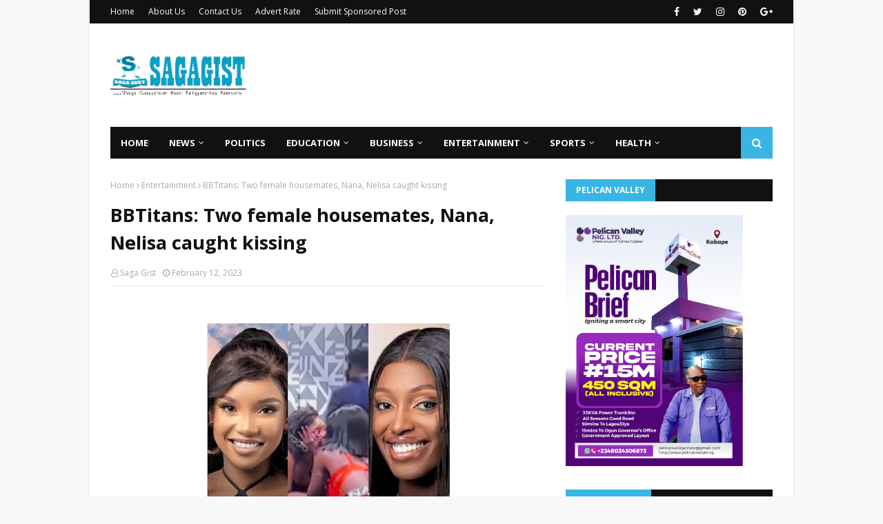

--- FILE ---
content_type: text/javascript; charset=UTF-8
request_url: https://www.sagagist.com.ng/feeds/posts/default/-/News?alt=json-in-script&max-results=3&callback=jQuery11240426976650880035_1768827757183&_=1768827757184
body_size: 5632
content:
// API callback
jQuery11240426976650880035_1768827757183({"version":"1.0","encoding":"UTF-8","feed":{"xmlns":"http://www.w3.org/2005/Atom","xmlns$openSearch":"http://a9.com/-/spec/opensearchrss/1.0/","xmlns$blogger":"http://schemas.google.com/blogger/2008","xmlns$georss":"http://www.georss.org/georss","xmlns$gd":"http://schemas.google.com/g/2005","xmlns$thr":"http://purl.org/syndication/thread/1.0","id":{"$t":"tag:blogger.com,1999:blog-3363430711841052055"},"updated":{"$t":"2026-01-19T13:52:08.996+01:00"},"category":[{"term":"News"},{"term":"Sports"},{"term":"Politics"},{"term":"Entertainment"},{"term":"Business"},{"term":"Celeb"},{"term":"BBNaija"},{"term":"Education"},{"term":"Gist"},{"term":"Opinion"},{"term":"CampusGist"},{"term":"Lifestyle"},{"term":"Health"},{"term":"Featured"},{"term":"Fashion"},{"term":"Technology"},{"term":"Success Stories"},{"term":"celebrities"},{"term":"Relationship"},{"term":"Music"},{"term":"Video"},{"term":"Style \u0026 Travel"},{"term":"MY STORY"},{"term":"Sponsored Contents"},{"term":"CONFESSION"},{"term":"Poem"},{"term":"Comedy"},{"term":"Job"},{"term":"Interview"}],"title":{"type":"text","$t":"Saga Gist - Top Source for Nigeria News"},"subtitle":{"type":"html","$t":"...Top Source for Nigeria News, Politics, Entertainment \u0026amp; Lifestyle."},"link":[{"rel":"http://schemas.google.com/g/2005#feed","type":"application/atom+xml","href":"https:\/\/www.sagagist.com.ng\/feeds\/posts\/default"},{"rel":"self","type":"application/atom+xml","href":"https:\/\/www.blogger.com\/feeds\/3363430711841052055\/posts\/default\/-\/News?alt=json-in-script\u0026max-results=3"},{"rel":"alternate","type":"text/html","href":"https:\/\/www.sagagist.com.ng\/search\/label\/News"},{"rel":"hub","href":"http://pubsubhubbub.appspot.com/"},{"rel":"next","type":"application/atom+xml","href":"https:\/\/www.blogger.com\/feeds\/3363430711841052055\/posts\/default\/-\/News\/-\/News?alt=json-in-script\u0026start-index=4\u0026max-results=3"}],"author":[{"name":{"$t":"Unknown"},"email":{"$t":"noreply@blogger.com"},"gd$image":{"rel":"http://schemas.google.com/g/2005#thumbnail","width":"16","height":"16","src":"https:\/\/img1.blogblog.com\/img\/b16-rounded.gif"}}],"generator":{"version":"7.00","uri":"http://www.blogger.com","$t":"Blogger"},"openSearch$totalResults":{"$t":"118781"},"openSearch$startIndex":{"$t":"1"},"openSearch$itemsPerPage":{"$t":"3"},"entry":[{"id":{"$t":"tag:blogger.com,1999:blog-3363430711841052055.post-6925262934540162626"},"published":{"$t":"2026-01-19T10:32:00.000+01:00"},"updated":{"$t":"2026-01-19T10:32:02.548+01:00"},"category":[{"scheme":"http://www.blogger.com/atom/ns#","term":"News"}],"title":{"type":"text","$t":"Ghana nabs 53 Nigerians in large-scale cybercrime operation, recovers laptops, phones, firearms [PHOTOS]"},"content":{"type":"html","$t":"\u003Cp\u003E\u003C\/p\u003E\u003Cdiv class=\"separator\" style=\"clear: both; text-align: center;\"\u003E\u003Ca href=\"https:\/\/blogger.googleusercontent.com\/img\/a\/AVvXsEgBPZeZ1hnx34_KY_lB-N6WGYhcY4qHAUfyNztoYC2__ntKTUHCpzGIrhzKQCnCr_HNiaiehcmPS-AWe2-in2CKDayv2XLKwsdn42Pk2cHPpo9Kq5L4vbd6Ht23V23KOwZSbt0RLD7GhK1XX8dFC8yItg5Qyytmhu_Yf672v6ZE9O_w1TgzNJWSXL70Y4c\" style=\"margin-left: 1em; margin-right: 1em;\"\u003E\u003Cimg alt=\"\" data-original-height=\"1000\" data-original-width=\"750\" height=\"419\" src=\"https:\/\/blogger.googleusercontent.com\/img\/a\/AVvXsEgBPZeZ1hnx34_KY_lB-N6WGYhcY4qHAUfyNztoYC2__ntKTUHCpzGIrhzKQCnCr_HNiaiehcmPS-AWe2-in2CKDayv2XLKwsdn42Pk2cHPpo9Kq5L4vbd6Ht23V23KOwZSbt0RLD7GhK1XX8dFC8yItg5Qyytmhu_Yf672v6ZE9O_w1TgzNJWSXL70Y4c=w314-h419\" width=\"314\" \/\u003E\u003C\/a\u003E\u003C\/div\u003E\u003Cbr \/\u003E\u0026nbsp;\u003Cp\u003E\u003C\/p\u003E\u003Cp style=\"background-color: white; border: 0px; font-family: \u0026quot;PT Serif\u0026quot;, sans-serif; font-size: 1.2rem; line-height: 1.55; margin: 0px 0px 20px; padding: 0px; vertical-align: baseline;\"\u003EGhanaian authorities have arrested 53 Nigerian nationals in a sweeping intelligence-driven operation targeting suspected cybercrime hubs across several communities in the Greater Accra Region.\u003C\/p\u003E\u003Cp style=\"background-color: white; border: 0px; font-family: \u0026quot;PT Serif\u0026quot;, sans-serif; font-size: 1.2rem; line-height: 1.55; margin: 0px 0px 20px; padding: 0px; vertical-align: baseline;\"\u003EThe arrests were confirmed on Sunday by Ghana’s Minister for Communications, Digital Technology and Innovation, Samuel Nartey George, who said the action was part of efforts to safeguard the country’s cyber space and protect its international digital reputation.\u003C\/p\u003E\u003Cp style=\"background-color: white; border: 0px; font-family: \u0026quot;PT Serif\u0026quot;, sans-serif; font-size: 1.2rem; line-height: 1.55; margin: 0px 0px 20px; padding: 0px; vertical-align: baseline;\"\u003EAccording to the minister, intelligence gathered within the last 48 hours by the Cyber Security Authority (CSA) uncovered multiple locations allegedly being used for coordinated cybercrime activities in East Legon Hills, Afienya, Kwabenya, Weija and Tuba.\u003C\/p\u003E\u003Cdiv class=\"code-block code-block-18\" style=\"background-color: white; border: 0px; clear: both; font-family: Roboto, sans-serif; font-size: 16px; margin: 8px 0px; padding: 0px; vertical-align: baseline;\"\u003E\u003Cdiv align=\"center\" style=\"border: 0px; margin: 0px; padding: 0px; vertical-align: baseline;\"\u003E\u003C\/div\u003E\u003C\/div\u003E\u003Cp style=\"background-color: white; border: 0px; font-family: \u0026quot;PT Serif\u0026quot;, sans-serif; font-size: 1.2rem; line-height: 1.55; margin: 0px 0px 20px; padding: 0px; vertical-align: baseline;\"\u003EThe intelligence reportedly revealed that several young men, mostly foreign nationals, were being coerced and exploited by suspected ringleaders to carry out cyber-related crimes from these locations.\u003C\/p\u003E\u003Cp style=\"background-color: white; border: 0px; font-family: \u0026quot;PT Serif\u0026quot;, sans-serif; font-size: 1.2rem; line-height: 1.55; margin: 0px 0px 20px; padding: 0px; vertical-align: baseline;\"\u003E\u003Cimg alt=\"\" class=\"aligncenter wp-image-1321014 size-full\" decoding=\"async\" height=\"1000\" sizes=\"(max-width: 750px) 100vw, 750px\" src=\"https:\/\/dailypost.ng\/wp-content\/uploads\/2026\/01\/Ghana-nabs-53-Nigerians1.jpg\" srcset=\"https:\/\/dailypost.ng\/wp-content\/uploads\/2026\/01\/Ghana-nabs-53-Nigerians1.jpg 750w, https:\/\/dailypost.ng\/wp-content\/uploads\/2026\/01\/Ghana-nabs-53-Nigerians1-225x300.jpg 225w\" style=\"backface-visibility: hidden; border: 0px; clear: both; display: block; font-size: 19.2px; height: auto; margin: 0px auto; max-width: 100%; padding: 0px; vertical-align: baseline;\" width=\"750\" \/\u003E\u003C\/p\u003E\u003Cp style=\"background-color: white; border: 0px; font-family: \u0026quot;PT Serif\u0026quot;, sans-serif; font-size: 1.2rem; line-height: 1.55; margin: 0px 0px 20px; padding: 0px; vertical-align: baseline;\"\u003EActing on the information, a joint security task force comprising operatives from National Security Operations, the CSA, the Criminal Investigations Department (CID) Headquarters and the Ghana Police Service SWAT Unit carried out simultaneous raids on January 16 and 17, 2026.\u003C\/p\u003E\u003Cp style=\"background-color: white; border: 0px; font-family: \u0026quot;PT Serif\u0026quot;, sans-serif; font-size: 1.2rem; line-height: 1.55; margin: 0px 0px 20px; padding: 0px; vertical-align: baseline;\"\u003EDuring the operation, nine Nigerians were arrested as key suspects allegedly involved in organising and coordinating the cybercrime network.\u003C\/p\u003E\u003Cp style=\"background-color: white; border: 0px; font-family: \u0026quot;PT Serif\u0026quot;, sans-serif; font-size: 1.2rem; line-height: 1.55; margin: 0px 0px 20px; padding: 0px; vertical-align: baseline;\"\u003EAnother 44 Nigerians were rescued from various apartments and are believed to be victims of human trafficking and cybercrime exploitation.\u003C\/p\u003E\u003Cp style=\"background-color: white; border: 0px; font-family: \u0026quot;PT Serif\u0026quot;, sans-serif; font-size: 1.2rem; line-height: 1.55; margin: 0px 0px 20px; padding: 0px; vertical-align: baseline;\"\u003E\u003Cimg alt=\"\" class=\"aligncenter wp-image-1321013 size-full\" decoding=\"async\" height=\"1000\" loading=\"lazy\" sizes=\"auto, (max-width: 750px) 100vw, 750px\" src=\"https:\/\/dailypost.ng\/wp-content\/uploads\/2026\/01\/Ghana-nabs-53-Nigerians2.jpg\" srcset=\"https:\/\/dailypost.ng\/wp-content\/uploads\/2026\/01\/Ghana-nabs-53-Nigerians2.jpg 750w, https:\/\/dailypost.ng\/wp-content\/uploads\/2026\/01\/Ghana-nabs-53-Nigerians2-225x300.jpg 225w\" style=\"backface-visibility: hidden; border: 0px; clear: both; contain-intrinsic-size: 3000px 1500px; display: block; font-size: 19.2px; height: auto; margin: 0px auto; max-width: 100%; padding: 0px; vertical-align: baseline;\" width=\"750\" \/\u003E\u003C\/p\u003E\u003Cp style=\"background-color: white; border: 0px; font-family: \u0026quot;PT Serif\u0026quot;, sans-serif; font-size: 1.2rem; line-height: 1.55; margin: 0px 0px 20px; padding: 0px; vertical-align: baseline;\"\u003EThe minister disclosed that the rescued individuals were found operating laptops in multiple apartments, pointing to what authorities described as a well-structured and organised cybercrime syndicate.\u003C\/p\u003E\u003Cp style=\"background-color: white; border: 0px; font-family: \u0026quot;PT Serif\u0026quot;, sans-serif; font-size: 1.2rem; line-height: 1.55; margin: 0px 0px 20px; padding: 0px; vertical-align: baseline;\"\u003ESearches conducted at the locations led to the recovery of several items suspected to have been used in carrying out cyber offences, including 62 laptops, 52 mobile phones and two pump-action guns.\u003C\/p\u003E\u003Cp style=\"background-color: white; border: 0px; font-family: \u0026quot;PT Serif\u0026quot;, sans-serif; font-size: 1.2rem; line-height: 1.55; margin: 0px 0px 20px; padding: 0px; vertical-align: baseline;\"\u003EA location-by-location breakdown showed that five suspects were arrested in East Legon Hills, 11 in Afienya, 10 in Kwabenya, 10 in Weija and 17 in Tuba, bringing the total number of Nigerians apprehended to 53.\u003C\/p\u003E\u003Cp style=\"background-color: white; border: 0px; font-family: \u0026quot;PT Serif\u0026quot;, sans-serif; font-size: 1.2rem; line-height: 1.55; margin: 0px 0px 20px; padding: 0px; vertical-align: baseline;\"\u003E“All the arrested individuals have been duly profiled and handed over to the Ghana Immigration Service for safekeeping and further investigations,” George said.\u003C\/p\u003E\u003Cp style=\"background-color: white; border: 0px; font-family: \u0026quot;PT Serif\u0026quot;, sans-serif; font-size: 1.2rem; line-height: 1.55; margin: 0px 0px 20px; padding: 0px; vertical-align: baseline;\"\u003EHe cautioned foreign nationals against falling for false promises of jobs or quick financial gains, urging them to verify claims made by people who lure them into Ghana under dubious pretences.\u003C\/p\u003E\u003Cp style=\"background-color: white; border: 0px; font-family: \u0026quot;PT Serif\u0026quot;, sans-serif; font-size: 1.2rem; line-height: 1.55; margin: 0px 0px 20px; padding: 0px; vertical-align: baseline;\"\u003EThe minister added that suspects arrested in previous operations had been profiled by the Ghana Immigration Service in collaboration with INTERPOL, with some already handed over to Nigerian authorities at the Seme border, while others are facing prosecution in Ghana.\u003C\/p\u003E\u003Cp style=\"background-color: white; border: 0px; font-family: \u0026quot;PT Serif\u0026quot;, sans-serif; font-size: 1.2rem; line-height: 1.55; margin: 0px 0px 20px; padding: 0px; vertical-align: baseline;\"\u003E“Protecting Ghana’s cyber image internationally is non-negotiable,” George stated, commending the CSA and partnering law enforcement agencies for the successful operation.\u003C\/p\u003E\u003Cp style=\"background-color: white; border: 0px; font-family: \u0026quot;PT Serif\u0026quot;, sans-serif; font-size: 1.2rem; line-height: 1.55; margin: 0px 0px 20px; padding: 0px; vertical-align: baseline;\"\u003E\u003Cimg alt=\"\" class=\"aligncenter wp-image-1321012 size-large\" decoding=\"async\" height=\"370\" loading=\"lazy\" sizes=\"auto, (max-width: 740px) 100vw, 740px\" src=\"https:\/\/dailypost.ng\/wp-content\/uploads\/2026\/01\/Ghana-nabs-53-Nigerians3-1024x512.jpg\" srcset=\"https:\/\/dailypost.ng\/wp-content\/uploads\/2026\/01\/Ghana-nabs-53-Nigerians3-1024x512.jpg 1024w, https:\/\/dailypost.ng\/wp-content\/uploads\/2026\/01\/Ghana-nabs-53-Nigerians3-300x150.jpg 300w, https:\/\/dailypost.ng\/wp-content\/uploads\/2026\/01\/Ghana-nabs-53-Nigerians3.jpg 1300w\" style=\"backface-visibility: hidden; border: 0px; clear: both; contain-intrinsic-size: 3000px 1500px; display: block; font-size: 19.2px; height: auto; margin: 0px auto; max-width: 100%; padding: 0px; vertical-align: baseline;\" width=\"740\" \/\u003E\u003C\/p\u003E"},"link":[{"rel":"replies","type":"application/atom+xml","href":"https:\/\/www.sagagist.com.ng\/feeds\/6925262934540162626\/comments\/default","title":"Post Comments"},{"rel":"replies","type":"text/html","href":"https:\/\/www.blogger.com\/comment\/fullpage\/post\/3363430711841052055\/6925262934540162626?isPopup=true","title":"0 Comments"},{"rel":"edit","type":"application/atom+xml","href":"https:\/\/www.blogger.com\/feeds\/3363430711841052055\/posts\/default\/6925262934540162626"},{"rel":"self","type":"application/atom+xml","href":"https:\/\/www.blogger.com\/feeds\/3363430711841052055\/posts\/default\/6925262934540162626"},{"rel":"alternate","type":"text/html","href":"https:\/\/www.sagagist.com.ng\/2026\/01\/ghana-nabs-53-nigerians-in-large-scale.html","title":"Ghana nabs 53 Nigerians in large-scale cybercrime operation, recovers laptops, phones, firearms [PHOTOS]"}],"author":[{"name":{"$t":"Saga Gist"},"uri":{"$t":"http:\/\/www.blogger.com\/profile\/10586239812374948503"},"email":{"$t":"noreply@blogger.com"},"gd$image":{"rel":"http://schemas.google.com/g/2005#thumbnail","width":"32","height":"32","src":"\/\/blogger.googleusercontent.com\/img\/b\/R29vZ2xl\/AVvXsEit9IpVl1zW7aNIoYc7dJAgKCv4FVdNOYFMdZ2GOOO8f_mxbe7kW5hOtpK4PGe0zoDDoJ1oum_CU3Dn3Sk4JrIdgI8Wf-4bxpOtNCQid3s4grBJ0HgEU_oOCNiKhFS5tdE\/s220\/SG.jpg"}}],"media$thumbnail":{"xmlns$media":"http://search.yahoo.com/mrss/","url":"https:\/\/blogger.googleusercontent.com\/img\/a\/AVvXsEgBPZeZ1hnx34_KY_lB-N6WGYhcY4qHAUfyNztoYC2__ntKTUHCpzGIrhzKQCnCr_HNiaiehcmPS-AWe2-in2CKDayv2XLKwsdn42Pk2cHPpo9Kq5L4vbd6Ht23V23KOwZSbt0RLD7GhK1XX8dFC8yItg5Qyytmhu_Yf672v6ZE9O_w1TgzNJWSXL70Y4c=s72-w314-h419-c","height":"72","width":"72"},"thr$total":{"$t":"0"}},{"id":{"$t":"tag:blogger.com,1999:blog-3363430711841052055.post-1016309273816669900"},"published":{"$t":"2026-01-19T10:31:00.005+01:00"},"updated":{"$t":"2026-01-19T10:31:32.860+01:00"},"category":[{"scheme":"http://www.blogger.com/atom/ns#","term":"Business"},{"scheme":"http://www.blogger.com/atom/ns#","term":"News"}],"title":{"type":"text","$t":"Shettima arrives Switzerland for World Economic Forum"},"content":{"type":"html","$t":"\u003Cp\u003E\u003C\/p\u003E\u003Cdiv class=\"separator\" style=\"clear: both; text-align: center;\"\u003E\u003Ca href=\"https:\/\/blogger.googleusercontent.com\/img\/a\/AVvXsEhIZEeC9wPUPgn1ZW39Z7OllsJuOSDoapffjyOks-CdNGl7m9Zl-SFqLCuWu-e6LGtJ7iSVctyw4QirxRVKTgtFcJVfdq9-6TWzdt8nap9omOHJHXGgu-DNCp22WuI19FuavRwG3Vr_RRfWq4IH2fHIF3L7p-Jn6VJjgqzN4UYqScTNwEbQF4KHRSuqhP8\" style=\"margin-left: 1em; margin-right: 1em;\"\u003E\u003Cimg alt=\"\" data-original-height=\"720\" data-original-width=\"1200\" height=\"367\" src=\"https:\/\/blogger.googleusercontent.com\/img\/a\/AVvXsEhIZEeC9wPUPgn1ZW39Z7OllsJuOSDoapffjyOks-CdNGl7m9Zl-SFqLCuWu-e6LGtJ7iSVctyw4QirxRVKTgtFcJVfdq9-6TWzdt8nap9omOHJHXGgu-DNCp22WuI19FuavRwG3Vr_RRfWq4IH2fHIF3L7p-Jn6VJjgqzN4UYqScTNwEbQF4KHRSuqhP8=w612-h367\" width=\"612\" \/\u003E\u003C\/a\u003E\u003C\/div\u003E\u003Cbr \/\u003E\u0026nbsp;\u003Cp\u003E\u003C\/p\u003E\u003Cp style=\"background-color: white; border: 0px; font-family: \u0026quot;PT Serif\u0026quot;, sans-serif; font-size: 1.2rem; line-height: 1.55; margin: 0px 0px 20px; padding: 0px; vertical-align: baseline;\"\u003EVice President Kashim Shettima has arrived in Davos, Switzerland, ahead of the 56th Annual Meeting of the World Economic Forum (WEF), where he will lead Nigeria’s delegation to the global gathering scheduled for January 19 to 23, 2026.\u003C\/p\u003E\u003Cp style=\"background-color: white; border: 0px; font-family: \u0026quot;PT Serif\u0026quot;, sans-serif; font-size: 1.2rem; line-height: 1.55; margin: 0px 0px 20px; padding: 0px; vertical-align: baseline;\"\u003EA statement issued by his spokesman, Stanley Nkwocha, said the Vice President flew into Switzerland from Conakry, Guinea, after representing President Bola Ahmed Tinubu at the inauguration of Guinea’s President, Mamadi Doumbouya, on Saturday.\u003C\/p\u003E\u003Cp style=\"background-color: white; border: 0px; font-family: \u0026quot;PT Serif\u0026quot;, sans-serif; font-size: 1.2rem; line-height: 1.55; margin: 0px 0px 20px; padding: 0px; vertical-align: baseline;\"\u003EUpon arrival in Davos, Shettima was received by the Minister of Foreign Affairs, Ambassador Yusuf Tuggar; the Minister of Industry, Trade and Investment, Dr Jumoke Oduwole; as well as officials of the Nigerian Mission in Switzerland.\u003C\/p\u003E\u003Cdiv class=\"code-block code-block-18\" style=\"background-color: white; border: 0px; clear: both; font-family: Roboto, sans-serif; font-size: 16px; margin: 8px 0px; padding: 0px; vertical-align: baseline;\"\u003E\u003Cdiv align=\"center\" style=\"border: 0px; margin: 0px; padding: 0px; vertical-align: baseline;\"\u003E\u003C\/div\u003E\u003C\/div\u003E\u003Cp style=\"background-color: white; border: 0px; font-family: \u0026quot;PT Serif\u0026quot;, sans-serif; font-size: 1.2rem; line-height: 1.55; margin: 0px 0px 20px; padding: 0px; vertical-align: baseline;\"\u003ENigeria’s participation at the 2026 forum is being marked by the unveiling of Nigeria House Davos, the country’s first official sovereign pavilion at the prestigious global meeting. The facility, located on the Davos Promenade, was established by the Federal Government through a public-private partnership arrangement.\u003C\/p\u003E\u003Cp style=\"background-color: white; border: 0px; font-family: \u0026quot;PT Serif\u0026quot;, sans-serif; font-size: 1.2rem; line-height: 1.55; margin: 0px 0px 20px; padding: 0px; vertical-align: baseline;\"\u003EThe pavilion is designed to serve as a focal point for ministerial-level engagements, investment discussions and cultural exchanges throughout the week-long forum.\u003C\/p\u003E\u003Cp style=\"background-color: white; border: 0px; font-family: \u0026quot;PT Serif\u0026quot;, sans-serif; font-size: 1.2rem; line-height: 1.55; margin: 0px 0px 20px; padding: 0px; vertical-align: baseline;\"\u003EAt the WEF, the Vice President is expected to outline Nigeria’s 2026 economic outlook to global policymakers and business leaders. He will also participate in high-level discussions on emerging technologies, including the ethical use of artificial intelligence, quantum computing and advances in biotechnology.\u003C\/p\u003E\u003Cp style=\"background-color: white; border: 0px; font-family: \u0026quot;PT Serif\u0026quot;, sans-serif; font-size: 1.2rem; line-height: 1.55; margin: 0px 0px 20px; padding: 0px; vertical-align: baseline;\"\u003EThe Vice President is further scheduled to hold a series of bilateral meetings with fellow world leaders, executives of multinational companies and heads of international development finance institutions, aimed at strengthening strategic partnerships\u003C\/p\u003E"},"link":[{"rel":"replies","type":"application/atom+xml","href":"https:\/\/www.sagagist.com.ng\/feeds\/1016309273816669900\/comments\/default","title":"Post Comments"},{"rel":"replies","type":"text/html","href":"https:\/\/www.blogger.com\/comment\/fullpage\/post\/3363430711841052055\/1016309273816669900?isPopup=true","title":"0 Comments"},{"rel":"edit","type":"application/atom+xml","href":"https:\/\/www.blogger.com\/feeds\/3363430711841052055\/posts\/default\/1016309273816669900"},{"rel":"self","type":"application/atom+xml","href":"https:\/\/www.blogger.com\/feeds\/3363430711841052055\/posts\/default\/1016309273816669900"},{"rel":"alternate","type":"text/html","href":"https:\/\/www.sagagist.com.ng\/2026\/01\/shettima-arrives-switzerland-for-world.html","title":"Shettima arrives Switzerland for World Economic Forum"}],"author":[{"name":{"$t":"Saga Gist"},"uri":{"$t":"http:\/\/www.blogger.com\/profile\/10586239812374948503"},"email":{"$t":"noreply@blogger.com"},"gd$image":{"rel":"http://schemas.google.com/g/2005#thumbnail","width":"32","height":"32","src":"\/\/blogger.googleusercontent.com\/img\/b\/R29vZ2xl\/AVvXsEit9IpVl1zW7aNIoYc7dJAgKCv4FVdNOYFMdZ2GOOO8f_mxbe7kW5hOtpK4PGe0zoDDoJ1oum_CU3Dn3Sk4JrIdgI8Wf-4bxpOtNCQid3s4grBJ0HgEU_oOCNiKhFS5tdE\/s220\/SG.jpg"}}],"media$thumbnail":{"xmlns$media":"http://search.yahoo.com/mrss/","url":"https:\/\/blogger.googleusercontent.com\/img\/a\/AVvXsEhIZEeC9wPUPgn1ZW39Z7OllsJuOSDoapffjyOks-CdNGl7m9Zl-SFqLCuWu-e6LGtJ7iSVctyw4QirxRVKTgtFcJVfdq9-6TWzdt8nap9omOHJHXGgu-DNCp22WuI19FuavRwG3Vr_RRfWq4IH2fHIF3L7p-Jn6VJjgqzN4UYqScTNwEbQF4KHRSuqhP8=s72-w612-h367-c","height":"72","width":"72"},"thr$total":{"$t":"0"}},{"id":{"$t":"tag:blogger.com,1999:blog-3363430711841052055.post-3869856983799803419"},"published":{"$t":"2026-01-19T10:29:00.004+01:00"},"updated":{"$t":"2026-01-19T10:29:29.574+01:00"},"category":[{"scheme":"http://www.blogger.com/atom/ns#","term":"News"}],"title":{"type":"text","$t":"‘Barbaric, heartbreaking’ – Kano Assembly Speaker on wiping out of woman, 6 children"},"content":{"type":"html","$t":"\u003Cp\u003E\u003C\/p\u003E\u003Cdiv class=\"separator\" style=\"clear: both; text-align: center;\"\u003E\u003Ca href=\"https:\/\/blogger.googleusercontent.com\/img\/a\/AVvXsEiqlm9oW4l_wtA8PLCHAO1fPcnLbj8RiALEfVpTfHWdURjx1dSZK3fbADJdwHRvnaFWL_Pg0c7kJcuVw20pCNLZ8brtSHf59sMI_SNpTv7YiN76vFuwmhjNv-788dsPmcVYeXoAghV8dd1cluCZpmWNPOjNehnW4Lj40_Tz3UzbircSzxINeBe70lgI7Dg\" style=\"margin-left: 1em; margin-right: 1em;\"\u003E\u003Cimg alt=\"\" data-original-height=\"1024\" data-original-width=\"795\" height=\"356\" src=\"https:\/\/blogger.googleusercontent.com\/img\/a\/AVvXsEiqlm9oW4l_wtA8PLCHAO1fPcnLbj8RiALEfVpTfHWdURjx1dSZK3fbADJdwHRvnaFWL_Pg0c7kJcuVw20pCNLZ8brtSHf59sMI_SNpTv7YiN76vFuwmhjNv-788dsPmcVYeXoAghV8dd1cluCZpmWNPOjNehnW4Lj40_Tz3UzbircSzxINeBe70lgI7Dg=w276-h356\" width=\"276\" \/\u003E\u003C\/a\u003E\u003C\/div\u003E\u003Cbr \/\u003E\u0026nbsp;\u003Cp\u003E\u003C\/p\u003E\u003Cp style=\"background-color: white; border: 0px; font-family: \u0026quot;PT Serif\u0026quot;, sans-serif; font-size: 1.2rem; line-height: 1.55; margin: 0px 0px 20px; padding: 0px; vertical-align: baseline;\"\u003ESpeaker of the Kano State House of Assembly, Jibril Falgore, has described as barbaric and heartbreaking the killing of a woman and her six children in the state.\u003C\/p\u003E\u003Cp style=\"background-color: white; border: 0px; font-family: \u0026quot;PT Serif\u0026quot;, sans-serif; font-size: 1.2rem; line-height: 1.55; margin: 0px 0px 20px; padding: 0px; vertical-align: baseline;\"\u003EIn a statement by his Chief Press Secretary, Kamaluddeen Shawai, the Speaker welcomed news of the arrest of three suspects by the Nigeria Police Force.\u003C\/p\u003E\u003Cp style=\"background-color: white; border: 0px; font-family: \u0026quot;PT Serif\u0026quot;, sans-serif; font-size: 1.2rem; line-height: 1.55; margin: 0px 0px 20px; padding: 0px; vertical-align: baseline;\"\u003EHe called on security agencies to conduct holistic investigations to ensure that all those involved in the crime were brought to justice.\u003C\/p\u003E\u003Cdiv class=\"code-block code-block-18\" style=\"background-color: white; border: 0px; clear: both; font-family: Roboto, sans-serif; font-size: 16px; margin: 8px 0px; padding: 0px; vertical-align: baseline;\"\u003E\u003Cdiv align=\"center\" style=\"border: 0px; margin: 0px; padding: 0px; vertical-align: baseline;\"\u003E\u003C\/div\u003E\u003C\/div\u003E\u003Cp style=\"background-color: white; border: 0px; font-family: \u0026quot;PT Serif\u0026quot;, sans-serif; font-size: 1.2rem; line-height: 1.55; margin: 0px 0px 20px; padding: 0px; vertical-align: baseline;\"\u003EThe speaker commended the swift response of the police, noting that crimes of such nature must not be allowed to go unpunished in the state.\u003C\/p\u003E\u003Cp style=\"background-color: white; border: 0px; font-family: \u0026quot;PT Serif\u0026quot;, sans-serif; font-size: 1.2rem; line-height: 1.55; margin: 0px 0px 20px; padding: 0px; vertical-align: baseline;\"\u003E“This shocking incident committed against an innocent woman and her children is painful and unacceptable. While we commend the police for arresting suspects, investigations must be exhaustive until justice is fully served,” he said.\u003C\/p\u003E\u003Cp style=\"background-color: white; border: 0px; font-family: \u0026quot;PT Serif\u0026quot;, sans-serif; font-size: 1.2rem; line-height: 1.55; margin: 0px 0px 20px; padding: 0px; vertical-align: baseline;\"\u003EFalgore aligned himself with the call by\u0026nbsp; Gov. Abba Yusuf, for prompt and transparent handling of the case to reassure residents of the government’s commitment to protecting lives and property.\u003C\/p\u003E\u003Cp style=\"background-color: white; border: 0px; font-family: \u0026quot;PT Serif\u0026quot;, sans-serif; font-size: 1.2rem; line-height: 1.55; margin: 0px 0px 20px; padding: 0px; vertical-align: baseline;\"\u003EHe assured of the Kano State House of Assembly’s support to security agencies in their efforts to maintain peace and security across the state\u003C\/p\u003E"},"link":[{"rel":"replies","type":"application/atom+xml","href":"https:\/\/www.sagagist.com.ng\/feeds\/3869856983799803419\/comments\/default","title":"Post Comments"},{"rel":"replies","type":"text/html","href":"https:\/\/www.blogger.com\/comment\/fullpage\/post\/3363430711841052055\/3869856983799803419?isPopup=true","title":"0 Comments"},{"rel":"edit","type":"application/atom+xml","href":"https:\/\/www.blogger.com\/feeds\/3363430711841052055\/posts\/default\/3869856983799803419"},{"rel":"self","type":"application/atom+xml","href":"https:\/\/www.blogger.com\/feeds\/3363430711841052055\/posts\/default\/3869856983799803419"},{"rel":"alternate","type":"text/html","href":"https:\/\/www.sagagist.com.ng\/2026\/01\/barbaric-heartbreaking-kano-assembly.html","title":"‘Barbaric, heartbreaking’ – Kano Assembly Speaker on wiping out of woman, 6 children"}],"author":[{"name":{"$t":"Saga Gist"},"uri":{"$t":"http:\/\/www.blogger.com\/profile\/10586239812374948503"},"email":{"$t":"noreply@blogger.com"},"gd$image":{"rel":"http://schemas.google.com/g/2005#thumbnail","width":"32","height":"32","src":"\/\/blogger.googleusercontent.com\/img\/b\/R29vZ2xl\/AVvXsEit9IpVl1zW7aNIoYc7dJAgKCv4FVdNOYFMdZ2GOOO8f_mxbe7kW5hOtpK4PGe0zoDDoJ1oum_CU3Dn3Sk4JrIdgI8Wf-4bxpOtNCQid3s4grBJ0HgEU_oOCNiKhFS5tdE\/s220\/SG.jpg"}}],"media$thumbnail":{"xmlns$media":"http://search.yahoo.com/mrss/","url":"https:\/\/blogger.googleusercontent.com\/img\/a\/AVvXsEiqlm9oW4l_wtA8PLCHAO1fPcnLbj8RiALEfVpTfHWdURjx1dSZK3fbADJdwHRvnaFWL_Pg0c7kJcuVw20pCNLZ8brtSHf59sMI_SNpTv7YiN76vFuwmhjNv-788dsPmcVYeXoAghV8dd1cluCZpmWNPOjNehnW4Lj40_Tz3UzbircSzxINeBe70lgI7Dg=s72-w276-h356-c","height":"72","width":"72"},"thr$total":{"$t":"0"}}]}});

--- FILE ---
content_type: text/javascript; charset=UTF-8
request_url: https://www.sagagist.com.ng/feeds/posts/default/-/Entertainment?alt=json-in-script&max-results=5&callback=jQuery11240426976650880035_1768827757175&_=1768827757176
body_size: 6042
content:
// API callback
jQuery11240426976650880035_1768827757175({"version":"1.0","encoding":"UTF-8","feed":{"xmlns":"http://www.w3.org/2005/Atom","xmlns$openSearch":"http://a9.com/-/spec/opensearchrss/1.0/","xmlns$blogger":"http://schemas.google.com/blogger/2008","xmlns$georss":"http://www.georss.org/georss","xmlns$gd":"http://schemas.google.com/g/2005","xmlns$thr":"http://purl.org/syndication/thread/1.0","id":{"$t":"tag:blogger.com,1999:blog-3363430711841052055"},"updated":{"$t":"2026-01-19T13:52:08.996+01:00"},"category":[{"term":"News"},{"term":"Sports"},{"term":"Politics"},{"term":"Entertainment"},{"term":"Business"},{"term":"Celeb"},{"term":"BBNaija"},{"term":"Education"},{"term":"Gist"},{"term":"Opinion"},{"term":"CampusGist"},{"term":"Lifestyle"},{"term":"Health"},{"term":"Featured"},{"term":"Fashion"},{"term":"Technology"},{"term":"Success Stories"},{"term":"celebrities"},{"term":"Relationship"},{"term":"Music"},{"term":"Video"},{"term":"Style \u0026 Travel"},{"term":"MY STORY"},{"term":"Sponsored Contents"},{"term":"CONFESSION"},{"term":"Poem"},{"term":"Comedy"},{"term":"Job"},{"term":"Interview"}],"title":{"type":"text","$t":"Saga Gist - Top Source for Nigeria News"},"subtitle":{"type":"html","$t":"...Top Source for Nigeria News, Politics, Entertainment \u0026amp; Lifestyle."},"link":[{"rel":"http://schemas.google.com/g/2005#feed","type":"application/atom+xml","href":"https:\/\/www.sagagist.com.ng\/feeds\/posts\/default"},{"rel":"self","type":"application/atom+xml","href":"https:\/\/www.blogger.com\/feeds\/3363430711841052055\/posts\/default\/-\/Entertainment?alt=json-in-script\u0026max-results=5"},{"rel":"alternate","type":"text/html","href":"https:\/\/www.sagagist.com.ng\/search\/label\/Entertainment"},{"rel":"hub","href":"http://pubsubhubbub.appspot.com/"},{"rel":"next","type":"application/atom+xml","href":"https:\/\/www.blogger.com\/feeds\/3363430711841052055\/posts\/default\/-\/Entertainment\/-\/Entertainment?alt=json-in-script\u0026start-index=6\u0026max-results=5"}],"author":[{"name":{"$t":"Unknown"},"email":{"$t":"noreply@blogger.com"},"gd$image":{"rel":"http://schemas.google.com/g/2005#thumbnail","width":"16","height":"16","src":"https:\/\/img1.blogblog.com\/img\/b16-rounded.gif"}}],"generator":{"version":"7.00","uri":"http://www.blogger.com","$t":"Blogger"},"openSearch$totalResults":{"$t":"14223"},"openSearch$startIndex":{"$t":"1"},"openSearch$itemsPerPage":{"$t":"5"},"entry":[{"id":{"$t":"tag:blogger.com,1999:blog-3363430711841052055.post-1253168497536597097"},"published":{"$t":"2026-01-19T10:35:00.007+01:00"},"updated":{"$t":"2026-01-19T10:35:43.554+01:00"},"category":[{"scheme":"http://www.blogger.com/atom/ns#","term":"Entertainment"}],"title":{"type":"text","$t":"Davido can win governorship election, Burna Boy can’t – Seyi Sodimu "},"content":{"type":"html","$t":"\u003Cp\u003E\u003C\/p\u003E\u003Cdiv class=\"separator\" style=\"clear: both; text-align: center;\"\u003E\u003Ca href=\"https:\/\/blogger.googleusercontent.com\/img\/a\/AVvXsEgfGCCbtlkthT-IBO_rqPRZXHOhqoFB2XKHBk3nkFiSmCkHl4CW_kFLXPSeQb0Gcv4rz9-LFw5mP5YvdRxQA9CKKBBPzB5O7pzXVvin4DAejYCUDYFrKO4BOSnpuEzncnNiaF-7yRMn3rU2siTeB1YRpAKzAQDKKbU6MtYy5I-8DSA7zos_rYQq5suSVfk\" style=\"margin-left: 1em; margin-right: 1em;\"\u003E\u003Cimg alt=\"\" data-original-height=\"1900\" data-original-width=\"1900\" height=\"375\" src=\"https:\/\/blogger.googleusercontent.com\/img\/a\/AVvXsEgfGCCbtlkthT-IBO_rqPRZXHOhqoFB2XKHBk3nkFiSmCkHl4CW_kFLXPSeQb0Gcv4rz9-LFw5mP5YvdRxQA9CKKBBPzB5O7pzXVvin4DAejYCUDYFrKO4BOSnpuEzncnNiaF-7yRMn3rU2siTeB1YRpAKzAQDKKbU6MtYy5I-8DSA7zos_rYQq5suSVfk=w375-h375\" width=\"375\" \/\u003E\u003C\/a\u003E\u003C\/div\u003E\u003Cbr \/\u003E\u0026nbsp;\u003Cp\u003E\u003C\/p\u003E\u003Cp style=\"background-color: white; border: 0px; font-family: \u0026quot;PT Serif\u0026quot;, sans-serif; font-size: 1.2rem; line-height: 1.55; margin: 0px 0px 20px; padding: 0px; vertical-align: baseline;\"\u003EVeteran Nigerian musician, Seyi Sodimu has shared his opinion on the influences of the so-called Afrobeats Big 3, Wizkid, Davido and Burna Boy.\u003C\/p\u003E\u003Cp style=\"background-color: white; border: 0px; font-family: \u0026quot;PT Serif\u0026quot;, sans-serif; font-size: 1.2rem; line-height: 1.55; margin: 0px 0px 20px; padding: 0px; vertical-align: baseline;\"\u003ESpeaking in a recent episode of the What I Know podcast hosted by Korty EO alongside Shaffy Bello, the Love Me Jeje crooner stated that the Big 3 all wield different kinds of influences.\u003C\/p\u003E\u003Cp style=\"background-color: white; border: 0px; font-family: \u0026quot;PT Serif\u0026quot;, sans-serif; font-size: 1.2rem; line-height: 1.55; margin: 0px 0px 20px; padding: 0px; vertical-align: baseline;\"\u003EHe explained that Wizkid has special influence, Burna Boy has purely musical influence while Davido’s influence surpasses music.\u003C\/p\u003E\u003Cdiv class=\"code-block code-block-18\" style=\"background-color: white; border: 0px; clear: both; font-family: Roboto, sans-serif; font-size: 16px; margin: 8px 0px; padding: 0px; vertical-align: baseline;\"\u003E\u003Cdiv align=\"center\" style=\"border: 0px; margin: 0px; padding: 0px; vertical-align: baseline;\"\u003E\u003Cdiv data-_bound=\"1\" data-_defined=\"1\" data-google-query-id=\"\" id=\"div-gpt-ad-1524595905268-5\" style=\"border: 0px; margin: 0px; padding: 0px; vertical-align: baseline;\"\u003E\u003Cdiv id=\"google_ads_iframe_\/14001636\/DP_InsidePost_MPU_2_0__container__\" style=\"border: 0pt none; height: 0px; margin: auto; padding: 0px; vertical-align: baseline; width: 300px;\"\u003E\u003C\/div\u003E\u003C\/div\u003E\u003C\/div\u003E\u003C\/div\u003E\u003Cp style=\"background-color: white; border: 0px; font-family: \u0026quot;PT Serif\u0026quot;, sans-serif; font-size: 1.2rem; line-height: 1.55; margin: 0px 0px 20px; padding: 0px; vertical-align: baseline;\"\u003EHe claimed that Davido can win a governorship election due to his influence but Burna Boy can’t due to the kind of influence he wields.\u003C\/p\u003E\u003Cp style=\"background-color: white; border: 0px; font-family: \u0026quot;PT Serif\u0026quot;, sans-serif; font-size: 1.2rem; line-height: 1.55; margin: 0px 0px 20px; padding: 0px; vertical-align: baseline;\"\u003E“The [Afrobeats] Big 3, each one is doing it [music] for different reasons. Burna Boy has conquered the stage. And he is good. Wizkid is special. And Davido surpasses music.\u003C\/p\u003E\u003Cp style=\"background-color: white; border: 0px; font-family: \u0026quot;PT Serif\u0026quot;, sans-serif; font-size: 1.2rem; line-height: 1.55; margin: 0px 0px 20px; padding: 0px; vertical-align: baseline;\"\u003E“What do I mean by that? If Davido ran for governor today, he would win. But I don’t think Burna Boy could win as a governor,” he said.\u003C\/p\u003E\u003Cp style=\"background-color: white; border: 0px; font-family: \u0026quot;PT Serif\u0026quot;, sans-serif; font-size: 1.2rem; line-height: 1.55; margin: 0px 0px 20px; padding: 0px; vertical-align: baseline;\"\u003EThis is not the first time a public figure would be tipping Davido for governorship position.\u003C\/p\u003E\u003Cp style=\"background-color: white; border: 0px; font-family: \u0026quot;PT Serif\u0026quot;, sans-serif; font-size: 1.2rem; line-height: 1.55; margin: 0px 0px 20px; padding: 0px; vertical-align: baseline;\"\u003ELast year, a former Nigerian lawmaker, Senator Ben Maurice Bruce, claimed that Davido would one day become the governor of Osun state.\u003C\/p\u003E\u003Cp style=\"background-color: white; border: 0px; font-family: \u0026quot;PT Serif\u0026quot;, sans-serif; font-size: 1.2rem; line-height: 1.55; margin: 0px 0px 20px; padding: 0px; vertical-align: baseline;\"\u003EDavido’s uncle, Senator Ademola Adeleke, is the current governor of the state\u003C\/p\u003E"},"link":[{"rel":"replies","type":"application/atom+xml","href":"https:\/\/www.sagagist.com.ng\/feeds\/1253168497536597097\/comments\/default","title":"Post Comments"},{"rel":"replies","type":"text/html","href":"https:\/\/www.blogger.com\/comment\/fullpage\/post\/3363430711841052055\/1253168497536597097?isPopup=true","title":"0 Comments"},{"rel":"edit","type":"application/atom+xml","href":"https:\/\/www.blogger.com\/feeds\/3363430711841052055\/posts\/default\/1253168497536597097"},{"rel":"self","type":"application/atom+xml","href":"https:\/\/www.blogger.com\/feeds\/3363430711841052055\/posts\/default\/1253168497536597097"},{"rel":"alternate","type":"text/html","href":"https:\/\/www.sagagist.com.ng\/2026\/01\/davido-can-win-governorship-election.html","title":"Davido can win governorship election, Burna Boy can’t – Seyi Sodimu "}],"author":[{"name":{"$t":"Saga Gist"},"uri":{"$t":"http:\/\/www.blogger.com\/profile\/10586239812374948503"},"email":{"$t":"noreply@blogger.com"},"gd$image":{"rel":"http://schemas.google.com/g/2005#thumbnail","width":"32","height":"32","src":"\/\/blogger.googleusercontent.com\/img\/b\/R29vZ2xl\/AVvXsEit9IpVl1zW7aNIoYc7dJAgKCv4FVdNOYFMdZ2GOOO8f_mxbe7kW5hOtpK4PGe0zoDDoJ1oum_CU3Dn3Sk4JrIdgI8Wf-4bxpOtNCQid3s4grBJ0HgEU_oOCNiKhFS5tdE\/s220\/SG.jpg"}}],"media$thumbnail":{"xmlns$media":"http://search.yahoo.com/mrss/","url":"https:\/\/blogger.googleusercontent.com\/img\/a\/AVvXsEgfGCCbtlkthT-IBO_rqPRZXHOhqoFB2XKHBk3nkFiSmCkHl4CW_kFLXPSeQb0Gcv4rz9-LFw5mP5YvdRxQA9CKKBBPzB5O7pzXVvin4DAejYCUDYFrKO4BOSnpuEzncnNiaF-7yRMn3rU2siTeB1YRpAKzAQDKKbU6MtYy5I-8DSA7zos_rYQq5suSVfk=s72-w375-h375-c","height":"72","width":"72"},"thr$total":{"$t":"0"}},{"id":{"$t":"tag:blogger.com,1999:blog-3363430711841052055.post-3596937705813857271"},"published":{"$t":"2026-01-19T10:35:00.003+01:00"},"updated":{"$t":"2026-01-19T10:35:18.617+01:00"},"category":[{"scheme":"http://www.blogger.com/atom/ns#","term":"Entertainment"}],"title":{"type":"text","$t":"‘I felt giving birth destroyed my career’ – Tiwa Savage"},"content":{"type":"html","$t":"\u003Cp\u003E\u003C\/p\u003E\u003Cdiv class=\"separator\" style=\"clear: both; text-align: center;\"\u003E\u003Ca href=\"https:\/\/blogger.googleusercontent.com\/img\/a\/AVvXsEhP-VhAjtGkNvJFynEH4zOlyDOEQ_AJnDmT4EidLgZ3B4EVMw_baWAPWiyC9lFQYczLUtBli3n-9gowa4fcws7liXvxz_-Pq8445uBUtcfoZme6yWDpUGApReEwvu9lHcZ_lt9GzacIkZ6jx2GoUMVRk205nOCJkbyBWBUE1lmwhgNWJrIHVxizSBXPlv4\" style=\"margin-left: 1em; margin-right: 1em;\"\u003E\u003Cimg alt=\"\" data-original-height=\"900\" data-original-width=\"1600\" height=\"300\" src=\"https:\/\/blogger.googleusercontent.com\/img\/a\/AVvXsEhP-VhAjtGkNvJFynEH4zOlyDOEQ_AJnDmT4EidLgZ3B4EVMw_baWAPWiyC9lFQYczLUtBli3n-9gowa4fcws7liXvxz_-Pq8445uBUtcfoZme6yWDpUGApReEwvu9lHcZ_lt9GzacIkZ6jx2GoUMVRk205nOCJkbyBWBUE1lmwhgNWJrIHVxizSBXPlv4=w534-h300\" width=\"534\" \/\u003E\u003C\/a\u003E\u003C\/div\u003E\u003Cbr \/\u003E\u0026nbsp;\u003Cp\u003E\u003C\/p\u003E\u003Cp style=\"background-color: white; border: 0px; font-family: \u0026quot;PT Serif\u0026quot;, sans-serif; font-size: 1.2rem; line-height: 1.55; margin: 0px 0px 20px; padding: 0px; vertical-align: baseline;\"\u003ENigerian singer, Tiwa Savage has revealed that she wasn’t very excited when she gave birth to her son and even cried when the gender was revealed as male instead of female.\u003C\/p\u003E\u003Cp style=\"background-color: white; border: 0px; font-family: \u0026quot;PT Serif\u0026quot;, sans-serif; font-size: 1.2rem; line-height: 1.55; margin: 0px 0px 20px; padding: 0px; vertical-align: baseline;\"\u003ESpeaking in a recent interview with YouTuber Korty EO, Savage explained that she had always wanted a girl, which made it difficult to bond with her son initially for two years.\u003C\/p\u003E\u003Cp style=\"background-color: white; border: 0px; font-family: \u0026quot;PT Serif\u0026quot;, sans-serif; font-size: 1.2rem; line-height: 1.55; margin: 0px 0px 20px; padding: 0px; vertical-align: baseline;\"\u003EShe recalled being dropped by a brand due to how childbirth affected her looks and feeling like her son had destroyed her career.\u003C\/p\u003E\u003Cdiv class=\"code-block code-block-18\" style=\"background-color: white; border: 0px; clear: both; font-family: Roboto, sans-serif; font-size: 16px; margin: 8px 0px; padding: 0px; vertical-align: baseline;\"\u003E\u003Cdiv align=\"center\" style=\"border: 0px; margin: 0px; padding: 0px; vertical-align: baseline;\"\u003E\u003Cdiv data-_bound=\"1\" data-_defined=\"1\" data-google-query-id=\"\" id=\"div-gpt-ad-1524595905268-5\" style=\"border: 0px; margin: 0px; padding: 0px; vertical-align: baseline;\"\u003E\u003Cdiv id=\"google_ads_iframe_\/14001636\/DP_InsidePost_MPU_2_0__container__\" style=\"border: 0pt none; height: 0px; margin: auto; padding: 0px; vertical-align: baseline; width: 300px;\"\u003E\u003C\/div\u003E\u003C\/div\u003E\u003C\/div\u003E\u003C\/div\u003E\u003Cp style=\"background-color: white; border: 0px; font-family: \u0026quot;PT Serif\u0026quot;, sans-serif; font-size: 1.2rem; line-height: 1.55; margin: 0px 0px 20px; padding: 0px; vertical-align: baseline;\"\u003EShe said looking back now she is grateful because her son has become her best friend.\u003C\/p\u003E\u003Cp style=\"background-color: white; border: 0px; font-family: \u0026quot;PT Serif\u0026quot;, sans-serif; font-size: 1.2rem; line-height: 1.55; margin: 0px 0px 20px; padding: 0px; vertical-align: baseline;\"\u003E“Honestly,\u0026nbsp;I didn’t bond with my son for the first year or two. I always wanted a girl. They told me it was a boy, and I started crying.\u003C\/p\u003E\u003Cp style=\"background-color: white; border: 0px; font-family: \u0026quot;PT Serif\u0026quot;, sans-serif; font-size: 1.2rem; line-height: 1.55; margin: 0px 0px 20px; padding: 0px; vertical-align: baseline;\"\u003E“So, when he came he was always crying and my body didn’t snap back. I looked horrible. I was supposed to do a campaign with Pepsi at the time and they turned me away. And I just thought this boy has destroyed me. But now, he is my best friend,” Savage said.\u003C\/p\u003E\u003Cp style=\"background-color: white; border: 0px; font-family: \u0026quot;PT Serif\u0026quot;, sans-serif; font-size: 1.2rem; line-height: 1.55; margin: 0px 0px 20px; padding: 0px; vertical-align: baseline;\"\u003EThe singer said she always advised her son to treat women right because of how she suffered in wrong relationships.\u003C\/p\u003E\u003Cp style=\"background-color: white; border: 0px; font-family: \u0026quot;PT Serif\u0026quot;, sans-serif; font-size: 1.2rem; line-height: 1.55; margin: 0px 0px 20px; padding: 0px; vertical-align: baseline;\"\u003E“I always tell him, you mum suffered oo, make sure you treat any girl like a queen. It is very important for me to raise him as a good man. He is going to make mistakes, he is not perfect. But at the core of him, I want him to be kind,” she added.\u003C\/p\u003E\u003Cp style=\"background-color: white; border: 0px; font-family: \u0026quot;PT Serif\u0026quot;, sans-serif; font-size: 1.2rem; line-height: 1.55; margin: 0px 0px 20px; padding: 0px; vertical-align: baseline;\"\u003ETiwa Savage welcomed her son, Jamil Balogun, in July 2015 with then-husband Tunji Balogun, and he turned 10 in July 2025\u003C\/p\u003E"},"link":[{"rel":"replies","type":"application/atom+xml","href":"https:\/\/www.sagagist.com.ng\/feeds\/3596937705813857271\/comments\/default","title":"Post Comments"},{"rel":"replies","type":"text/html","href":"https:\/\/www.blogger.com\/comment\/fullpage\/post\/3363430711841052055\/3596937705813857271?isPopup=true","title":"0 Comments"},{"rel":"edit","type":"application/atom+xml","href":"https:\/\/www.blogger.com\/feeds\/3363430711841052055\/posts\/default\/3596937705813857271"},{"rel":"self","type":"application/atom+xml","href":"https:\/\/www.blogger.com\/feeds\/3363430711841052055\/posts\/default\/3596937705813857271"},{"rel":"alternate","type":"text/html","href":"https:\/\/www.sagagist.com.ng\/2026\/01\/i-felt-giving-birth-destroyed-my-career.html","title":"‘I felt giving birth destroyed my career’ – Tiwa Savage"}],"author":[{"name":{"$t":"Saga Gist"},"uri":{"$t":"http:\/\/www.blogger.com\/profile\/10586239812374948503"},"email":{"$t":"noreply@blogger.com"},"gd$image":{"rel":"http://schemas.google.com/g/2005#thumbnail","width":"32","height":"32","src":"\/\/blogger.googleusercontent.com\/img\/b\/R29vZ2xl\/AVvXsEit9IpVl1zW7aNIoYc7dJAgKCv4FVdNOYFMdZ2GOOO8f_mxbe7kW5hOtpK4PGe0zoDDoJ1oum_CU3Dn3Sk4JrIdgI8Wf-4bxpOtNCQid3s4grBJ0HgEU_oOCNiKhFS5tdE\/s220\/SG.jpg"}}],"media$thumbnail":{"xmlns$media":"http://search.yahoo.com/mrss/","url":"https:\/\/blogger.googleusercontent.com\/img\/a\/AVvXsEhP-VhAjtGkNvJFynEH4zOlyDOEQ_AJnDmT4EidLgZ3B4EVMw_baWAPWiyC9lFQYczLUtBli3n-9gowa4fcws7liXvxz_-Pq8445uBUtcfoZme6yWDpUGApReEwvu9lHcZ_lt9GzacIkZ6jx2GoUMVRk205nOCJkbyBWBUE1lmwhgNWJrIHVxizSBXPlv4=s72-w534-h300-c","height":"72","width":"72"},"thr$total":{"$t":"0"}},{"id":{"$t":"tag:blogger.com,1999:blog-3363430711841052055.post-7335382862417339550"},"published":{"$t":"2026-01-19T10:34:00.001+01:00"},"updated":{"$t":"2026-01-19T10:34:24.684+01:00"},"category":[{"scheme":"http://www.blogger.com/atom/ns#","term":"Entertainment"}],"title":{"type":"text","$t":"Wizkid, Davido, Burna Boy, already on same level as Fela – Shaffy Bello"},"content":{"type":"html","$t":"\u003Cp\u003E\u003C\/p\u003E\u003Cdiv class=\"separator\" style=\"clear: both; text-align: center;\"\u003E\u003Ca href=\"https:\/\/blogger.googleusercontent.com\/img\/a\/AVvXsEiPw9krgQiMd0IkHAg4pl5cUF6l07D8dFQUyOj3bAfHnQ9x8vOyHZwhNomjjmiDgPwWDn2EM-htYLmjniKF-ug_BQ_yEYh4wCIOigwSwvvZmLy-KmhumWp_iFSONJevqpDNewuwYSs4PiCJh3JwEHMknl_lNselpTMLE0Yiq9wYt8YnquK-NzOzrBqS21Y\" style=\"margin-left: 1em; margin-right: 1em;\"\u003E\u003Cimg alt=\"\" data-original-height=\"720\" data-original-width=\"1200\" height=\"335\" src=\"https:\/\/blogger.googleusercontent.com\/img\/a\/AVvXsEiPw9krgQiMd0IkHAg4pl5cUF6l07D8dFQUyOj3bAfHnQ9x8vOyHZwhNomjjmiDgPwWDn2EM-htYLmjniKF-ug_BQ_yEYh4wCIOigwSwvvZmLy-KmhumWp_iFSONJevqpDNewuwYSs4PiCJh3JwEHMknl_lNselpTMLE0Yiq9wYt8YnquK-NzOzrBqS21Y=w558-h335\" width=\"558\" \/\u003E\u003C\/a\u003E\u003C\/div\u003E\u003Cbr \/\u003E\u0026nbsp;\u003Cp\u003E\u003C\/p\u003E\u003Cp style=\"background-color: white; border: 0px; font-family: \u0026quot;PT Serif\u0026quot;, sans-serif; font-size: 1.2rem; line-height: 1.55; margin: 0px 0px 20px; padding: 0px; vertical-align: baseline;\"\u003ENollywood actress, Shaffy Bello has claimed that the trio of Wizkid, Davido, and Burna Boy, are already on the same level as the late Afrobeat pioneer, Fela Anikulapo-Kuti.\u003C\/p\u003E\u003Cp style=\"background-color: white; border: 0px; font-family: \u0026quot;PT Serif\u0026quot;, sans-serif; font-size: 1.2rem; line-height: 1.55; margin: 0px 0px 20px; padding: 0px; vertical-align: baseline;\"\u003EThe movie star made the claim in a recent episode of the What I Know podcast hosted by Korty EO alongside Seyi Sodimu.\u003C\/p\u003E\u003Cp style=\"background-color: white; border: 0px; font-family: \u0026quot;PT Serif\u0026quot;, sans-serif; font-size: 1.2rem; line-height: 1.55; margin: 0px 0px 20px; padding: 0px; vertical-align: baseline;\"\u003EBello explained that the trio has reached Fela’s level of international recognition.\u003C\/p\u003E\u003Cdiv class=\"code-block code-block-18\" style=\"background-color: white; border: 0px; clear: both; font-family: Roboto, sans-serif; font-size: 16px; margin: 8px 0px; padding: 0px; vertical-align: baseline;\"\u003E\u003Cdiv align=\"center\" style=\"border: 0px; margin: 0px; padding: 0px; vertical-align: baseline;\"\u003E\u003Cdiv data-_bound=\"1\" data-_defined=\"1\" data-google-query-id=\"\" id=\"div-gpt-ad-1524595905268-5\" style=\"border: 0px; margin: 0px; padding: 0px; vertical-align: baseline;\"\u003E\u003Cdiv id=\"google_ads_iframe_\/14001636\/DP_InsidePost_MPU_2_0__container__\" style=\"border: 0pt none; height: 0px; margin: auto; padding: 0px; vertical-align: baseline; width: 300px;\"\u003E\u003C\/div\u003E\u003C\/div\u003E\u003C\/div\u003E\u003C\/div\u003E\u003Cp style=\"background-color: white; border: 0px; font-family: \u0026quot;PT Serif\u0026quot;, sans-serif; font-size: 1.2rem; line-height: 1.55; margin: 0px 0px 20px; padding: 0px; vertical-align: baseline;\"\u003EKorty EO asked: “Do you think that some of the present crop of Nigerian artists can reach a legendary status as big and impactful as Fela?”\u003C\/p\u003E\u003Cp style=\"background-color: white; border: 0px; font-family: \u0026quot;PT Serif\u0026quot;, sans-serif; font-size: 1.2rem; line-height: 1.55; margin: 0px 0px 20px; padding: 0px; vertical-align: baseline;\"\u003EBello replied: “I feel some of our guys have reached that. The Big 3 have reached it already. International recognition is what we affirm as reaching that level.\u003C\/p\u003E\u003Cp style=\"background-color: white; border: 0px; font-family: \u0026quot;PT Serif\u0026quot;, sans-serif; font-size: 1.2rem; line-height: 1.55; margin: 0px 0px 20px; padding: 0px; vertical-align: baseline;\"\u003E“In terms of recognition, power and money, I feel like our Big 3 or Big 4 have reached Fela’s level already. I mean, Wizkid, Davido, Burna Boy, and even Asake, too.”\u003C\/p\u003E\u003Cp style=\"background-color: white; border: 0px; font-family: \u0026quot;PT Serif\u0026quot;, sans-serif; font-size: 1.2rem; line-height: 1.55; margin: 0px 0px 20px; padding: 0px; vertical-align: baseline;\"\u003ESaga Gist earlier reported that the\u0026nbsp;Recording Academy has announced Fela Anikulapo Kuti as a Special Merit Awards honoree at the 2026 Grammy Awards, making him the first African recipient.\u003C\/p\u003E\u003Cp style=\"background-color: white; border: 0px; font-family: \u0026quot;PT Serif\u0026quot;, sans-serif; font-size: 1.2rem; line-height: 1.55; margin: 0px 0px 20px; padding: 0px; vertical-align: baseline;\"\u003EBeyond music, the Grammy Awards organisers praised the Afrobeat pioneer for the legacy he left behind, citing cultural monuments like the Kalakuta Museum and the New Afrika Shrine.\u003C\/p\u003E\u003Cp style=\"background-color: white; border: 0px; font-family: \u0026quot;PT Serif\u0026quot;, sans-serif; font-size: 1.2rem; line-height: 1.55; margin: 0px 0px 20px; padding: 0px; vertical-align: baseline;\"\u003EMeanwhile, Fela’s son, Grammy-nominated musician Seun Kuti, earlier warned Nigerians against comparing Afrobeats artists with his late father, calling it “disrespectful.”\u003C\/p\u003E\u003Cp style=\"background-color: white; border: 0px; font-family: \u0026quot;PT Serif\u0026quot;, sans-serif; font-size: 1.2rem; line-height: 1.55; margin: 0px 0px 20px; padding: 0px; vertical-align: baseline;\"\u003EHe urged Nigerians to stop the comparisons and allow his late father to rest in peace.\u003C\/p\u003E\u003Cp style=\"background-color: white; border: 0px; font-family: \u0026quot;PT Serif\u0026quot;, sans-serif; font-size: 1.2rem; line-height: 1.55; margin: 0px 0px 20px; padding: 0px; vertical-align: baseline;\"\u003EHe also slammed some artists who label themselves as “New Fela.”\u003C\/p\u003E"},"link":[{"rel":"replies","type":"application/atom+xml","href":"https:\/\/www.sagagist.com.ng\/feeds\/7335382862417339550\/comments\/default","title":"Post Comments"},{"rel":"replies","type":"text/html","href":"https:\/\/www.blogger.com\/comment\/fullpage\/post\/3363430711841052055\/7335382862417339550?isPopup=true","title":"0 Comments"},{"rel":"edit","type":"application/atom+xml","href":"https:\/\/www.blogger.com\/feeds\/3363430711841052055\/posts\/default\/7335382862417339550"},{"rel":"self","type":"application/atom+xml","href":"https:\/\/www.blogger.com\/feeds\/3363430711841052055\/posts\/default\/7335382862417339550"},{"rel":"alternate","type":"text/html","href":"https:\/\/www.sagagist.com.ng\/2026\/01\/wizkid-davido-burna-boy-already-on-same.html","title":"Wizkid, Davido, Burna Boy, already on same level as Fela – Shaffy Bello"}],"author":[{"name":{"$t":"Saga Gist"},"uri":{"$t":"http:\/\/www.blogger.com\/profile\/10586239812374948503"},"email":{"$t":"noreply@blogger.com"},"gd$image":{"rel":"http://schemas.google.com/g/2005#thumbnail","width":"32","height":"32","src":"\/\/blogger.googleusercontent.com\/img\/b\/R29vZ2xl\/AVvXsEit9IpVl1zW7aNIoYc7dJAgKCv4FVdNOYFMdZ2GOOO8f_mxbe7kW5hOtpK4PGe0zoDDoJ1oum_CU3Dn3Sk4JrIdgI8Wf-4bxpOtNCQid3s4grBJ0HgEU_oOCNiKhFS5tdE\/s220\/SG.jpg"}}],"media$thumbnail":{"xmlns$media":"http://search.yahoo.com/mrss/","url":"https:\/\/blogger.googleusercontent.com\/img\/a\/AVvXsEiPw9krgQiMd0IkHAg4pl5cUF6l07D8dFQUyOj3bAfHnQ9x8vOyHZwhNomjjmiDgPwWDn2EM-htYLmjniKF-ug_BQ_yEYh4wCIOigwSwvvZmLy-KmhumWp_iFSONJevqpDNewuwYSs4PiCJh3JwEHMknl_lNselpTMLE0Yiq9wYt8YnquK-NzOzrBqS21Y=s72-w558-h335-c","height":"72","width":"72"},"thr$total":{"$t":"0"}},{"id":{"$t":"tag:blogger.com,1999:blog-3363430711841052055.post-5582162574504065834"},"published":{"$t":"2026-01-19T10:33:00.002+01:00"},"updated":{"$t":"2026-01-19T10:33:26.874+01:00"},"category":[{"scheme":"http://www.blogger.com/atom/ns#","term":"Entertainment"}],"title":{"type":"text","$t":"‘I have had only one good relationship’ – Tiwa Savage "},"content":{"type":"html","$t":"\u003Cp\u003E\u003C\/p\u003E\u003Cdiv class=\"separator\" style=\"clear: both; text-align: center;\"\u003E\u003Ca href=\"https:\/\/blogger.googleusercontent.com\/img\/a\/AVvXsEhWO1pa-SSSEU0nX91MAazjtEJh6G6HrNhuCe0YemgO4CX_nQTNxfxp9Ruv42XBLX6DW2u11RX-THNclWjuqueRsk5kvPFpc5Ij_tCLWtJav4j3jw9uIgJnew2Izq68qaKak617KPRJ1qJvpcQy8zR6M6Ac1hgti-oLI33ewVzDS_Q1BZMuCrGzwY_ezSM\" style=\"margin-left: 1em; margin-right: 1em;\"\u003E\u003Cimg alt=\"\" data-original-height=\"599\" data-original-width=\"999\" height=\"322\" src=\"https:\/\/blogger.googleusercontent.com\/img\/a\/AVvXsEhWO1pa-SSSEU0nX91MAazjtEJh6G6HrNhuCe0YemgO4CX_nQTNxfxp9Ruv42XBLX6DW2u11RX-THNclWjuqueRsk5kvPFpc5Ij_tCLWtJav4j3jw9uIgJnew2Izq68qaKak617KPRJ1qJvpcQy8zR6M6Ac1hgti-oLI33ewVzDS_Q1BZMuCrGzwY_ezSM=w537-h322\" width=\"537\" \/\u003E\u003C\/a\u003E\u003C\/div\u003E\u003Cbr \/\u003E\u0026nbsp;\u003Cp\u003E\u003C\/p\u003E\u003Cp style=\"background-color: white; border: 0px; font-family: \u0026quot;PT Serif\u0026quot;, sans-serif; font-size: 1.2rem; line-height: 1.55; margin: 0px 0px 20px; padding: 0px; vertical-align: baseline;\"\u003ENigerian singer, Tiwa Savage has spoken candidly about her dating experience, revealing that she has only had one good relationship.\u003C\/p\u003E\u003Cp style=\"background-color: white; border: 0px; font-family: \u0026quot;PT Serif\u0026quot;, sans-serif; font-size: 1.2rem; line-height: 1.55; margin: 0px 0px 20px; padding: 0px; vertical-align: baseline;\"\u003EIn an emotional interview with Korty EO, Savage disclosed that, unfortunately, her partner had passed away.\u003C\/p\u003E\u003Cp style=\"background-color: white; border: 0px; font-family: \u0026quot;PT Serif\u0026quot;, sans-serif; font-size: 1.2rem; line-height: 1.55; margin: 0px 0px 20px; padding: 0px; vertical-align: baseline;\"\u003EThe 45-year-old stated that aside from her late lover, she has been unlucky in her other relationships.\u003C\/p\u003E\u003Cdiv class=\"code-block code-block-18\" style=\"background-color: white; border: 0px; clear: both; font-family: Roboto, sans-serif; font-size: 16px; margin: 8px 0px; padding: 0px; vertical-align: baseline;\"\u003E\u003Cdiv align=\"center\" style=\"border: 0px; margin: 0px; padding: 0px; vertical-align: baseline;\"\u003E\u003C\/div\u003E\u003C\/div\u003E\u003Cp style=\"background-color: white; border: 0px; font-family: \u0026quot;PT Serif\u0026quot;, sans-serif; font-size: 1.2rem; line-height: 1.55; margin: 0px 0px 20px; padding: 0px; vertical-align: baseline;\"\u003E“There is hardly any relationship I would look back at and see anything positive. They are all d*cks! Actually, there is one, but he passed away. May his soul rest in peace. He was incredible,” she said.\u003C\/p\u003E\u003Cp style=\"background-color: white; border: 0px; font-family: \u0026quot;PT Serif\u0026quot;, sans-serif; font-size: 1.2rem; line-height: 1.55; margin: 0px 0px 20px; padding: 0px; vertical-align: baseline;\"\u003ETiwa Savage said she always advised her son to treat women right because of how she suffered in wrong relationships.\u003C\/p\u003E\u003Cp style=\"background-color: white; border: 0px; font-family: \u0026quot;PT Serif\u0026quot;, sans-serif; font-size: 1.2rem; line-height: 1.55; margin: 0px 0px 20px; padding: 0px; vertical-align: baseline;\"\u003EThe singer was married to music executive Tunji Balogun, popularly known as Tee Billz, from 2013 until their divorce in 2018; they have one child together, a son named Jamil.\u003C\/p\u003E"},"link":[{"rel":"replies","type":"application/atom+xml","href":"https:\/\/www.sagagist.com.ng\/feeds\/5582162574504065834\/comments\/default","title":"Post Comments"},{"rel":"replies","type":"text/html","href":"https:\/\/www.blogger.com\/comment\/fullpage\/post\/3363430711841052055\/5582162574504065834?isPopup=true","title":"0 Comments"},{"rel":"edit","type":"application/atom+xml","href":"https:\/\/www.blogger.com\/feeds\/3363430711841052055\/posts\/default\/5582162574504065834"},{"rel":"self","type":"application/atom+xml","href":"https:\/\/www.blogger.com\/feeds\/3363430711841052055\/posts\/default\/5582162574504065834"},{"rel":"alternate","type":"text/html","href":"https:\/\/www.sagagist.com.ng\/2026\/01\/i-have-had-only-one-good-relationship.html","title":"‘I have had only one good relationship’ – Tiwa Savage "}],"author":[{"name":{"$t":"Saga Gist"},"uri":{"$t":"http:\/\/www.blogger.com\/profile\/10586239812374948503"},"email":{"$t":"noreply@blogger.com"},"gd$image":{"rel":"http://schemas.google.com/g/2005#thumbnail","width":"32","height":"32","src":"\/\/blogger.googleusercontent.com\/img\/b\/R29vZ2xl\/AVvXsEit9IpVl1zW7aNIoYc7dJAgKCv4FVdNOYFMdZ2GOOO8f_mxbe7kW5hOtpK4PGe0zoDDoJ1oum_CU3Dn3Sk4JrIdgI8Wf-4bxpOtNCQid3s4grBJ0HgEU_oOCNiKhFS5tdE\/s220\/SG.jpg"}}],"media$thumbnail":{"xmlns$media":"http://search.yahoo.com/mrss/","url":"https:\/\/blogger.googleusercontent.com\/img\/a\/AVvXsEhWO1pa-SSSEU0nX91MAazjtEJh6G6HrNhuCe0YemgO4CX_nQTNxfxp9Ruv42XBLX6DW2u11RX-THNclWjuqueRsk5kvPFpc5Ij_tCLWtJav4j3jw9uIgJnew2Izq68qaKak617KPRJ1qJvpcQy8zR6M6Ac1hgti-oLI33ewVzDS_Q1BZMuCrGzwY_ezSM=s72-w537-h322-c","height":"72","width":"72"},"thr$total":{"$t":"0"}},{"id":{"$t":"tag:blogger.com,1999:blog-3363430711841052055.post-2927499330170758198"},"published":{"$t":"2026-01-18T19:12:00.000+01:00"},"updated":{"$t":"2026-01-18T19:12:05.648+01:00"},"category":[{"scheme":"http://www.blogger.com/atom/ns#","term":"Entertainment"}],"title":{"type":"text","$t":"Burial date for gospel singer Omije Ojumi cancelled over alleged family crisis"},"content":{"type":"html","$t":"\u003Cp\u003E\u003C\/p\u003E\u003Cdiv class=\"separator\" style=\"clear: both; text-align: center;\"\u003E\u003Ca href=\"https:\/\/blogger.googleusercontent.com\/img\/a\/AVvXsEgiYPRUJ3-6zcgeD1VN13Hsweu4zDQxFR9913ofuNcOmk008PyTcC3UE8bH9lQ81xZEDueFXztwyA2r0ZUMKBWCfiAacXtL-DOlwnTXuA09nrfbhVZzNJgs52JjVKngyDl3eQMCivXIi3TlWaar2m3FzBiHPPErAhQZy1nk6pkvbnvHoFUckodtOYAG2ec\" style=\"margin-left: 1em; margin-right: 1em;\"\u003E\u003Cimg alt=\"\" data-original-height=\"720\" data-original-width=\"1200\" height=\"309\" src=\"https:\/\/blogger.googleusercontent.com\/img\/a\/AVvXsEgiYPRUJ3-6zcgeD1VN13Hsweu4zDQxFR9913ofuNcOmk008PyTcC3UE8bH9lQ81xZEDueFXztwyA2r0ZUMKBWCfiAacXtL-DOlwnTXuA09nrfbhVZzNJgs52JjVKngyDl3eQMCivXIi3TlWaar2m3FzBiHPPErAhQZy1nk6pkvbnvHoFUckodtOYAG2ec=w515-h309\" width=\"515\" \/\u003E\u003C\/a\u003E\u003C\/div\u003E\u003Cbr \/\u003E\u0026nbsp;\u003Cp\u003E\u003C\/p\u003E\u003Cp style=\"background-color: white; border: 0px; font-family: \u0026quot;PT Serif\u0026quot;, sans-serif; font-size: 1.2rem; line-height: 1.55; margin: 0px 0px 20px; padding: 0px; vertical-align: baseline;\"\u003EThe burial arrangement for late gospel musician, Omije Ojumi has been cancelled.\u003C\/p\u003E\u003Cp style=\"background-color: white; border: 0px; font-family: \u0026quot;PT Serif\u0026quot;, sans-serif; font-size: 1.2rem; line-height: 1.55; margin: 0px 0px 20px; padding: 0px; vertical-align: baseline;\"\u003EHer colleague, Lanre Alewilese, made the development known in an Instagram post.\u003C\/p\u003E\u003Cp style=\"background-color: white; border: 0px; font-family: \u0026quot;PT Serif\u0026quot;, sans-serif; font-size: 1.2rem; line-height: 1.55; margin: 0px 0px 20px; padding: 0px; vertical-align: baseline;\"\u003ESpeaking on behalf of the planning committee, Alewilese cited the ongoing crisis within the singer’s family as a major reason for the cancellation.\u003C\/p\u003E\u003Cdiv class=\"code-block code-block-18\" style=\"background-color: white; border: 0px; clear: both; font-family: Roboto, sans-serif; font-size: 16px; margin: 8px 0px; padding: 0px; vertical-align: baseline;\"\u003E\u003Cdiv align=\"center\" style=\"border: 0px; margin: 0px; padding: 0px; vertical-align: baseline;\"\u003E\u003C\/div\u003E\u003C\/div\u003E\u003Cp style=\"background-color: white; border: 0px; font-family: \u0026quot;PT Serif\u0026quot;, sans-serif; font-size: 1.2rem; line-height: 1.55; margin: 0px 0px 20px; padding: 0px; vertical-align: baseline;\"\u003E“This is to inform you that all burial plans of our Late Sister \u0026amp; Colleague, Bunmi Akinnaanu has been CANCELLED over issues arising within her family. We’re deeply sorry for inconveniences”, Alewilese said.\u003C\/p\u003E\u003Cp style=\"background-color: white; border: 0px; font-family: \u0026quot;PT Serif\u0026quot;, sans-serif; font-size: 1.2rem; line-height: 1.55; margin: 0px 0px 20px; padding: 0px; vertical-align: baseline;\"\u003ESaga Gist recalls that the committee earlier announced that the deceased will be laid to rest on Wednesday January 20 2026\u003C\/p\u003E"},"link":[{"rel":"replies","type":"application/atom+xml","href":"https:\/\/www.sagagist.com.ng\/feeds\/2927499330170758198\/comments\/default","title":"Post Comments"},{"rel":"replies","type":"text/html","href":"https:\/\/www.blogger.com\/comment\/fullpage\/post\/3363430711841052055\/2927499330170758198?isPopup=true","title":"0 Comments"},{"rel":"edit","type":"application/atom+xml","href":"https:\/\/www.blogger.com\/feeds\/3363430711841052055\/posts\/default\/2927499330170758198"},{"rel":"self","type":"application/atom+xml","href":"https:\/\/www.blogger.com\/feeds\/3363430711841052055\/posts\/default\/2927499330170758198"},{"rel":"alternate","type":"text/html","href":"https:\/\/www.sagagist.com.ng\/2026\/01\/burial-date-for-gospel-singer-omije.html","title":"Burial date for gospel singer Omije Ojumi cancelled over alleged family crisis"}],"author":[{"name":{"$t":"Saga Gist"},"uri":{"$t":"http:\/\/www.blogger.com\/profile\/10586239812374948503"},"email":{"$t":"noreply@blogger.com"},"gd$image":{"rel":"http://schemas.google.com/g/2005#thumbnail","width":"32","height":"32","src":"\/\/blogger.googleusercontent.com\/img\/b\/R29vZ2xl\/AVvXsEit9IpVl1zW7aNIoYc7dJAgKCv4FVdNOYFMdZ2GOOO8f_mxbe7kW5hOtpK4PGe0zoDDoJ1oum_CU3Dn3Sk4JrIdgI8Wf-4bxpOtNCQid3s4grBJ0HgEU_oOCNiKhFS5tdE\/s220\/SG.jpg"}}],"media$thumbnail":{"xmlns$media":"http://search.yahoo.com/mrss/","url":"https:\/\/blogger.googleusercontent.com\/img\/a\/AVvXsEgiYPRUJ3-6zcgeD1VN13Hsweu4zDQxFR9913ofuNcOmk008PyTcC3UE8bH9lQ81xZEDueFXztwyA2r0ZUMKBWCfiAacXtL-DOlwnTXuA09nrfbhVZzNJgs52JjVKngyDl3eQMCivXIi3TlWaar2m3FzBiHPPErAhQZy1nk6pkvbnvHoFUckodtOYAG2ec=s72-w515-h309-c","height":"72","width":"72"},"thr$total":{"$t":"0"}}]}});

--- FILE ---
content_type: text/javascript; charset=UTF-8
request_url: https://www.sagagist.com.ng/feeds/posts/default/-/Education?alt=json-in-script&max-results=5&callback=jQuery11240426976650880035_1768827757171&_=1768827757172
body_size: 7954
content:
// API callback
jQuery11240426976650880035_1768827757171({"version":"1.0","encoding":"UTF-8","feed":{"xmlns":"http://www.w3.org/2005/Atom","xmlns$openSearch":"http://a9.com/-/spec/opensearchrss/1.0/","xmlns$blogger":"http://schemas.google.com/blogger/2008","xmlns$georss":"http://www.georss.org/georss","xmlns$gd":"http://schemas.google.com/g/2005","xmlns$thr":"http://purl.org/syndication/thread/1.0","id":{"$t":"tag:blogger.com,1999:blog-3363430711841052055"},"updated":{"$t":"2026-01-19T13:52:08.996+01:00"},"category":[{"term":"News"},{"term":"Sports"},{"term":"Politics"},{"term":"Entertainment"},{"term":"Business"},{"term":"Celeb"},{"term":"BBNaija"},{"term":"Education"},{"term":"Gist"},{"term":"Opinion"},{"term":"CampusGist"},{"term":"Lifestyle"},{"term":"Health"},{"term":"Featured"},{"term":"Fashion"},{"term":"Technology"},{"term":"Success Stories"},{"term":"celebrities"},{"term":"Relationship"},{"term":"Music"},{"term":"Video"},{"term":"Style \u0026 Travel"},{"term":"MY STORY"},{"term":"Sponsored Contents"},{"term":"CONFESSION"},{"term":"Poem"},{"term":"Comedy"},{"term":"Job"},{"term":"Interview"}],"title":{"type":"text","$t":"Saga Gist - Top Source for Nigeria News"},"subtitle":{"type":"html","$t":"...Top Source for Nigeria News, Politics, Entertainment \u0026amp; Lifestyle."},"link":[{"rel":"http://schemas.google.com/g/2005#feed","type":"application/atom+xml","href":"https:\/\/www.sagagist.com.ng\/feeds\/posts\/default"},{"rel":"self","type":"application/atom+xml","href":"https:\/\/www.blogger.com\/feeds\/3363430711841052055\/posts\/default\/-\/Education?alt=json-in-script\u0026max-results=5"},{"rel":"alternate","type":"text/html","href":"https:\/\/www.sagagist.com.ng\/search\/label\/Education"},{"rel":"hub","href":"http://pubsubhubbub.appspot.com/"},{"rel":"next","type":"application/atom+xml","href":"https:\/\/www.blogger.com\/feeds\/3363430711841052055\/posts\/default\/-\/Education\/-\/Education?alt=json-in-script\u0026start-index=6\u0026max-results=5"}],"author":[{"name":{"$t":"Unknown"},"email":{"$t":"noreply@blogger.com"},"gd$image":{"rel":"http://schemas.google.com/g/2005#thumbnail","width":"16","height":"16","src":"https:\/\/img1.blogblog.com\/img\/b16-rounded.gif"}}],"generator":{"version":"7.00","uri":"http://www.blogger.com","$t":"Blogger"},"openSearch$totalResults":{"$t":"2859"},"openSearch$startIndex":{"$t":"1"},"openSearch$itemsPerPage":{"$t":"5"},"entry":[{"id":{"$t":"tag:blogger.com,1999:blog-3363430711841052055.post-5119698327627907803"},"published":{"$t":"2026-01-16T10:34:00.002+01:00"},"updated":{"$t":"2026-01-16T10:34:08.128+01:00"},"category":[{"scheme":"http://www.blogger.com/atom/ns#","term":"Education"}],"title":{"type":"text","$t":"Yobe varsity gets new VC, Registrar"},"content":{"type":"html","$t":"\u003Cp\u003E\u003C\/p\u003E\u003Cdiv class=\"separator\" style=\"clear: both; text-align: center;\"\u003E\u003Ca href=\"https:\/\/blogger.googleusercontent.com\/img\/a\/AVvXsEiqT6H3t5qc5-DO6Sx_ZdHfMabYrWqeb9RN5XA-rrn2-uc59Pc1eKDf86Ig5qA8qOO1N1XNjmEyixqG-xDdCJvQIgGjXmjCYfTxm2x7CGIksLuM-EHjObliGKnLjnNuMq8KUJ0Po7Zld5YEVGsj36LAtieY_09DpBZ_HGp5N0GRPXUs6xDjzw0srm944ZU\" style=\"margin-left: 1em; margin-right: 1em;\"\u003E\u003Cimg alt=\"\" data-original-height=\"2044\" data-original-width=\"2048\" height=\"368\" src=\"https:\/\/blogger.googleusercontent.com\/img\/a\/AVvXsEiqT6H3t5qc5-DO6Sx_ZdHfMabYrWqeb9RN5XA-rrn2-uc59Pc1eKDf86Ig5qA8qOO1N1XNjmEyixqG-xDdCJvQIgGjXmjCYfTxm2x7CGIksLuM-EHjObliGKnLjnNuMq8KUJ0Po7Zld5YEVGsj36LAtieY_09DpBZ_HGp5N0GRPXUs6xDjzw0srm944ZU=w368-h368\" width=\"368\" \/\u003E\u003C\/a\u003E\u003C\/div\u003E\u003Cbr \/\u003E\u0026nbsp;\u003Cp\u003E\u003C\/p\u003E\u003Cp style=\"background-color: white; border: 0px; font-family: \u0026quot;PT Serif\u0026quot;, sans-serif; font-size: 1.2rem; line-height: 1.55; margin: 0px 0px 20px; padding: 0px; vertical-align: baseline;\"\u003EYobe State Governor, Mai Mala Buni, has approved the appointment of Professor Mohammed Bashir Tahir as the substantive Vice-Chancellor of Yobe State University, Damaturu.\u003C\/p\u003E\u003Cp style=\"background-color: white; border: 0px; font-family: \u0026quot;PT Serif\u0026quot;, sans-serif; font-size: 1.2rem; line-height: 1.55; margin: 0px 0px 20px; padding: 0px; vertical-align: baseline;\"\u003EThis was made known in a statement by the University’s Chairman Governing Council, Alhaji Ahmed Mustapha Goniri, which indicated that the appointment was approved following a recommendation by the Governing Council of the University at its extraordinary meeting held on 15 January 2026.\u003C\/p\u003E\u003Cp style=\"background-color: white; border: 0px; font-family: \u0026quot;PT Serif\u0026quot;, sans-serif; font-size: 1.2rem; line-height: 1.55; margin: 0px 0px 20px; padding: 0px; vertical-align: baseline;\"\u003E“Prof. Mohammed Bashir is a Professor of General Surgery, a Fellow of the West African College of Surgeons. Until his appointment, he is the Medical Director of the Ultra-Modern Police Hospital, Damaturu”, the Chairman said.\u003C\/p\u003E\u003Cdiv class=\"code-block code-block-18\" style=\"background-color: white; border: 0px; clear: both; font-family: Roboto, sans-serif; font-size: 16px; margin: 8px 0px; padding: 0px; vertical-align: baseline;\"\u003E\u003Cdiv align=\"center\" style=\"border: 0px; margin: 0px; padding: 0px; vertical-align: baseline;\"\u003E\u003C\/div\u003E\u003C\/div\u003E\u003Cp style=\"background-color: white; border: 0px; font-family: \u0026quot;PT Serif\u0026quot;, sans-serif; font-size: 1.2rem; line-height: 1.55; margin: 0px 0px 20px; padding: 0px; vertical-align: baseline;\"\u003ESimilarly, the Governing Council has approved the appointment of Mallam Isa Audu Dallari as the substantive Registrar of Yobe State University, Damaturu, at its extraordinary meeting held on 15 January 2026.\u003C\/p\u003E\u003Cp style=\"background-color: white; border: 0px; font-family: \u0026quot;PT Serif\u0026quot;, sans-serif; font-size: 1.2rem; line-height: 1.55; margin: 0px 0px 20px; padding: 0px; vertical-align: baseline;\"\u003EThe appointment was approved following a recommendation by the Selection Committee, in accordance with the Yobe State University Law, 2006 (as amended).\u003C\/p\u003E\u003Cp style=\"background-color: white; border: 0px; font-family: \u0026quot;PT Serif\u0026quot;, sans-serif; font-size: 1.2rem; line-height: 1.55; margin: 0px 0px 20px; padding: 0px; vertical-align: baseline;\"\u003EMallam Isa Audu Dallari is currently a Director of Administration at Yobe State University, Damaturu\u003C\/p\u003E"},"link":[{"rel":"replies","type":"application/atom+xml","href":"https:\/\/www.sagagist.com.ng\/feeds\/5119698327627907803\/comments\/default","title":"Post Comments"},{"rel":"replies","type":"text/html","href":"https:\/\/www.blogger.com\/comment\/fullpage\/post\/3363430711841052055\/5119698327627907803?isPopup=true","title":"0 Comments"},{"rel":"edit","type":"application/atom+xml","href":"https:\/\/www.blogger.com\/feeds\/3363430711841052055\/posts\/default\/5119698327627907803"},{"rel":"self","type":"application/atom+xml","href":"https:\/\/www.blogger.com\/feeds\/3363430711841052055\/posts\/default\/5119698327627907803"},{"rel":"alternate","type":"text/html","href":"https:\/\/www.sagagist.com.ng\/2026\/01\/yobe-varsity-gets-new-vc-registrar.html","title":"Yobe varsity gets new VC, Registrar"}],"author":[{"name":{"$t":"Saga Gist"},"uri":{"$t":"http:\/\/www.blogger.com\/profile\/10586239812374948503"},"email":{"$t":"noreply@blogger.com"},"gd$image":{"rel":"http://schemas.google.com/g/2005#thumbnail","width":"32","height":"32","src":"\/\/blogger.googleusercontent.com\/img\/b\/R29vZ2xl\/AVvXsEit9IpVl1zW7aNIoYc7dJAgKCv4FVdNOYFMdZ2GOOO8f_mxbe7kW5hOtpK4PGe0zoDDoJ1oum_CU3Dn3Sk4JrIdgI8Wf-4bxpOtNCQid3s4grBJ0HgEU_oOCNiKhFS5tdE\/s220\/SG.jpg"}}],"media$thumbnail":{"xmlns$media":"http://search.yahoo.com/mrss/","url":"https:\/\/blogger.googleusercontent.com\/img\/a\/AVvXsEiqT6H3t5qc5-DO6Sx_ZdHfMabYrWqeb9RN5XA-rrn2-uc59Pc1eKDf86Ig5qA8qOO1N1XNjmEyixqG-xDdCJvQIgGjXmjCYfTxm2x7CGIksLuM-EHjObliGKnLjnNuMq8KUJ0Po7Zld5YEVGsj36LAtieY_09DpBZ_HGp5N0GRPXUs6xDjzw0srm944ZU=s72-w368-h368-c","height":"72","width":"72"},"thr$total":{"$t":"0"}},{"id":{"$t":"tag:blogger.com,1999:blog-3363430711841052055.post-1359975553966025964"},"published":{"$t":"2026-01-14T17:59:20.769+01:00"},"updated":{"$t":"2026-01-14T17:59:45.752+01:00"},"category":[{"scheme":"http://www.blogger.com/atom/ns#","term":"Education"},{"scheme":"http://www.blogger.com/atom/ns#","term":"News"}],"title":{"type":"text","$t":"SUBEB, UBEC train 100 education officers in Ogun to improve basic standards"},"content":{"type":"html","$t":"\u003Cp\u003E\u003C\/p\u003E\u003Cdiv class=\"separator\" style=\"clear: both; text-align: center;\"\u003E\u003Ca href=\"https:\/\/blogger.googleusercontent.com\/img\/a\/AVvXsEjhcrRsmPpechtgW6ofPXswXq_Uef3ckeAMSTMPLUse7EN2VBwzdONmCoFWSsz2ZlXHxkepWh93bEv_r-riAxBMvcCIsfLSdreEA9H9KmowBwQ1jD7C4WzSSUFPO6hoas3ayTYV9oJkdAkUOmCx9jBZ1vSIOKVvgqWLy06HLYIDjb1OhU1tMJ4uuE8y1bM\" style=\"margin-left: 1em; margin-right: 1em;\"\u003E\u003Cimg alt=\"\" data-original-height=\"534\" data-original-width=\"1020\" height=\"343\" src=\"https:\/\/blogger.googleusercontent.com\/img\/a\/AVvXsEjhcrRsmPpechtgW6ofPXswXq_Uef3ckeAMSTMPLUse7EN2VBwzdONmCoFWSsz2ZlXHxkepWh93bEv_r-riAxBMvcCIsfLSdreEA9H9KmowBwQ1jD7C4WzSSUFPO6hoas3ayTYV9oJkdAkUOmCx9jBZ1vSIOKVvgqWLy06HLYIDjb1OhU1tMJ4uuE8y1bM=w653-h343\" width=\"653\" \/\u003E\u003C\/a\u003E\u003C\/div\u003E\u003Cbr \/\u003E\u0026nbsp;\u003Cp\u003E\u003C\/p\u003E\u003Cp style=\"background-color: white; border: 0px; font-family: \u0026quot;PT Serif\u0026quot;, sans-serif; font-size: 1.2rem; line-height: 1.55; margin: 0px 0px 20px; padding: 0px; vertical-align: baseline;\"\u003EOgun State Universal Basic Education Board, SUBEB, in collaboration with the Universal Basic Education Commission, UBEC, has organised a 5-day third-level capacity-building training for Education Quality Assurance Officers, EQAO, drawn from SUBEB and the 20 Local Government Education Authorities, LGEAs, across the state.\u003C\/p\u003E\u003Cp style=\"background-color: white; border: 0px; font-family: \u0026quot;PT Serif\u0026quot;, sans-serif; font-size: 1.2rem; line-height: 1.55; margin: 0px 0px 20px; padding: 0px; vertical-align: baseline;\"\u003EThe training, which took place at the Methodist Primary School, Oke-Yeke, Abeokuta, on Wednesday, was designed to sharpen the skills of the officers and strengthen education standards in public primary schools across the State.\u003C\/p\u003E\u003Cp style=\"background-color: white; border: 0px; font-family: \u0026quot;PT Serif\u0026quot;, sans-serif; font-size: 1.2rem; line-height: 1.55; margin: 0px 0px 20px; padding: 0px; vertical-align: baseline;\"\u003EDeclaring the training with the theme “Continuous Training of Quality Assurance Officers: Solutions for Sustaining Efficiency and Effectiveness of Schools Towards Achieving Better Learning Outcomes,” the Chairman of SUBEB,\u0026nbsp;Olalekan Ifede, said it would equip participants with prerequisite skills and knowledge to drive positive change in schools.\u003C\/p\u003E\u003Cdiv class=\"code-block code-block-18\" style=\"background-color: white; border: 0px; clear: both; font-family: Roboto, sans-serif; font-size: 16px; margin: 8px 0px; padding: 0px; vertical-align: baseline;\"\u003E\u003Cdiv align=\"center\" style=\"border: 0px; margin: 0px; padding: 0px; vertical-align: baseline;\"\u003E\u003Cdiv data-_bound=\"1\" data-_defined=\"1\" data-google-query-id=\"\" id=\"div-gpt-ad-1524595905268-5\" style=\"border: 0px; margin: 0px; padding: 0px; vertical-align: baseline;\"\u003E\u003Cdiv id=\"google_ads_iframe_\/14001636\/DP_InsidePost_MPU_2_0__container__\" style=\"border: 0pt none; height: 0px; margin: auto; padding: 0px; vertical-align: baseline; width: 300px;\"\u003E\u003C\/div\u003E\u003C\/div\u003E\u003C\/div\u003E\u003C\/div\u003E\u003Cp style=\"background-color: white; border: 0px; font-family: \u0026quot;PT Serif\u0026quot;, sans-serif; font-size: 1.2rem; line-height: 1.55; margin: 0px 0px 20px; padding: 0px; vertical-align: baseline;\"\u003EIfede who was represented by permanent member of the board, Femi Odufowokan, urged the officers to work in synergy with SUBEB and UBEC to create a ripple effect of excellence in education, noting that the impact would extend beyond learners to the wider community.\u003C\/p\u003E\u003Cp style=\"background-color: white; border: 0px; font-family: \u0026quot;PT Serif\u0026quot;, sans-serif; font-size: 1.2rem; line-height: 1.55; margin: 0px 0px 20px; padding: 0px; vertical-align: baseline;\"\u003EIn his goodwill message, the Executive Secretary of\u0026nbsp;UBEC, Aisha Garba, and State UBEC coordinator, Sola Badmus, described the training as a demonstration of the strong political will of the Ogun state government to promote effective teaching and learning, commending the state for its consistent commitment to educational development.\u003C\/p\u003E\u003Cp style=\"background-color: white; border: 0px; font-family: \u0026quot;PT Serif\u0026quot;, sans-serif; font-size: 1.2rem; line-height: 1.55; margin: 0px 0px 20px; padding: 0px; vertical-align: baseline;\"\u003EAlso speaking, Permanent Member II, Isiaka Aderounmu, encouraged participants to regard their selection as a privilege and a responsibility, urging them to be worthy ambassadors of their respective zones and to intensify efforts at improving literacy and numeracy through effective and regular school monitoring.\u003C\/p\u003E\u003Cp style=\"background-color: white; border: 0px; font-family: \u0026quot;PT Serif\u0026quot;, sans-serif; font-size: 1.2rem; line-height: 1.55; margin: 0px 0px 20px; padding: 0px; vertical-align: baseline;\"\u003EIn his remarks, Board Secretary, Mr Olubori Akinleye, described training as a lifelong process, reaffirming the board’s goal of ensuring that all learners in public primary schools can read, write and communicate effectively, adding that the officers play a critical role in sustaining high standards in schools\u003C\/p\u003E"},"link":[{"rel":"replies","type":"application/atom+xml","href":"https:\/\/www.sagagist.com.ng\/feeds\/1359975553966025964\/comments\/default","title":"Post Comments"},{"rel":"replies","type":"text/html","href":"https:\/\/www.blogger.com\/comment\/fullpage\/post\/3363430711841052055\/1359975553966025964?isPopup=true","title":"0 Comments"},{"rel":"edit","type":"application/atom+xml","href":"https:\/\/www.blogger.com\/feeds\/3363430711841052055\/posts\/default\/1359975553966025964"},{"rel":"self","type":"application/atom+xml","href":"https:\/\/www.blogger.com\/feeds\/3363430711841052055\/posts\/default\/1359975553966025964"},{"rel":"alternate","type":"text/html","href":"https:\/\/www.sagagist.com.ng\/2026\/01\/subeb-ubec-train-100-education-officers.html","title":"SUBEB, UBEC train 100 education officers in Ogun to improve basic standards"}],"author":[{"name":{"$t":"Saga Gist"},"uri":{"$t":"http:\/\/www.blogger.com\/profile\/10586239812374948503"},"email":{"$t":"noreply@blogger.com"},"gd$image":{"rel":"http://schemas.google.com/g/2005#thumbnail","width":"32","height":"32","src":"\/\/blogger.googleusercontent.com\/img\/b\/R29vZ2xl\/AVvXsEit9IpVl1zW7aNIoYc7dJAgKCv4FVdNOYFMdZ2GOOO8f_mxbe7kW5hOtpK4PGe0zoDDoJ1oum_CU3Dn3Sk4JrIdgI8Wf-4bxpOtNCQid3s4grBJ0HgEU_oOCNiKhFS5tdE\/s220\/SG.jpg"}}],"media$thumbnail":{"xmlns$media":"http://search.yahoo.com/mrss/","url":"https:\/\/blogger.googleusercontent.com\/img\/a\/AVvXsEjhcrRsmPpechtgW6ofPXswXq_Uef3ckeAMSTMPLUse7EN2VBwzdONmCoFWSsz2ZlXHxkepWh93bEv_r-riAxBMvcCIsfLSdreEA9H9KmowBwQ1jD7C4WzSSUFPO6hoas3ayTYV9oJkdAkUOmCx9jBZ1vSIOKVvgqWLy06HLYIDjb1OhU1tMJ4uuE8y1bM=s72-w653-h343-c","height":"72","width":"72"},"thr$total":{"$t":"0"}},{"id":{"$t":"tag:blogger.com,1999:blog-3363430711841052055.post-4254137394981727058"},"published":{"$t":"2025-12-24T19:42:05.114+01:00"},"updated":{"$t":"2025-12-24T19:42:32.275+01:00"},"category":[{"scheme":"http://www.blogger.com/atom/ns#","term":"Education"}],"title":{"type":"text","$t":"At last, Nigerian Govt, ASUU seal new deal"},"content":{"type":"html","$t":"\u003Cp\u003E\u003C\/p\u003E\u003Cdiv class=\"separator\" style=\"clear: both; text-align: center;\"\u003E\u003Ca href=\"https:\/\/blogger.googleusercontent.com\/img\/a\/AVvXsEgg2J0weXEdQUtC8AJrwDsgK-yesHQZ1gkSyFEMify6__bvRQF12y0vLvEW-hahP6lpK7eNM8onAzPIPNYzage2woWqWOXoXer11TsEl7ksW51UJ6VshRmuNn9EhF0son3dmEPHFRn0-3I__R17VjndL7E2tzOrGPPaAT1ytiwqP_9LqsBFoOILYLxCKgY\" style=\"margin-left: 1em; margin-right: 1em;\"\u003E\u003Cimg alt=\"\" data-original-height=\"720\" data-original-width=\"1200\" height=\"329\" src=\"https:\/\/blogger.googleusercontent.com\/img\/a\/AVvXsEgg2J0weXEdQUtC8AJrwDsgK-yesHQZ1gkSyFEMify6__bvRQF12y0vLvEW-hahP6lpK7eNM8onAzPIPNYzage2woWqWOXoXer11TsEl7ksW51UJ6VshRmuNn9EhF0son3dmEPHFRn0-3I__R17VjndL7E2tzOrGPPaAT1ytiwqP_9LqsBFoOILYLxCKgY=w548-h329\" width=\"548\" \/\u003E\u003C\/a\u003E\u003C\/div\u003E\u003Cbr \/\u003E\u0026nbsp;\u003Cp\u003E\u003C\/p\u003E\u003Cp style=\"background-color: white; border: 0px; font-family: \u0026quot;PT Serif\u0026quot;, sans-serif; font-size: 1.2rem; line-height: 1.55; margin: 0px 0px 20px; padding: 0px; vertical-align: baseline;\"\u003EThe Academic Staff Union of Universities, ASUU, and the Federal Government have concluded the long-awaited renegotiation of the 2009 FGN–ASUU Agreement, ending years of protracted talks and disputes over the welfare of academics and funding of public universities.\u003C\/p\u003E\u003Cp style=\"background-color: white; border: 0px; font-family: \u0026quot;PT Serif\u0026quot;, sans-serif; font-size: 1.2rem; line-height: 1.55; margin: 0px 0px 20px; padding: 0px; vertical-align: baseline;\"\u003EThe development was disclosed by ASUU in a statement shared on its official Facebook page on Wednesday.\u003C\/p\u003E\u003Cp style=\"background-color: white; border: 0px; font-family: \u0026quot;PT Serif\u0026quot;, sans-serif; font-size: 1.2rem; line-height: 1.55; margin: 0px 0px 20px; padding: 0px; vertical-align: baseline;\"\u003EThe agreement is scheduled to take effect from January 1, 2026, and will be reviewed after three years.\u003C\/p\u003E\u003Cdiv class=\"code-block code-block-18\" style=\"background-color: white; border: 0px; clear: both; font-family: Roboto, sans-serif; font-size: 16px; margin: 8px 0px; padding: 0px; vertical-align: baseline;\"\u003E\u003Cdiv align=\"center\" style=\"border: 0px; margin: 0px; padding: 0px; vertical-align: baseline;\"\u003E\u003C\/div\u003E\u003C\/div\u003E\u003Cp style=\"background-color: white; border: 0px; font-family: \u0026quot;PT Serif\u0026quot;, sans-serif; font-size: 1.2rem; line-height: 1.55; margin: 0px 0px 20px; padding: 0px; vertical-align: baseline;\"\u003EASUU announced that the new agreement was reached on December 23, 2025, following extensive negotiations between both parties.\u003C\/p\u003E\u003Cp style=\"background-color: white; border: 0px; font-family: \u0026quot;PT Serif\u0026quot;, sans-serif; font-size: 1.2rem; line-height: 1.55; margin: 0px 0px 20px; padding: 0px; vertical-align: baseline;\"\u003E“After years of delays, negotiations, and struggles, ASUU has officially reached a new agreement with the Federal Government on December 23, 2025, concluding the renegotiation of the 2009 FGN–ASUU Agreement,” ASUU said.\u003C\/p\u003E\u003Cp style=\"background-color: white; border: 0px; font-family: \u0026quot;PT Serif\u0026quot;, sans-serif; font-size: 1.2rem; line-height: 1.55; margin: 0px 0px 20px; padding: 0px; vertical-align: baseline;\"\u003EUnder the agreement, academic staff in Nigerian public universities will receive a 40 per cent salary increase, while pension benefits have been significantly improved.\u003C\/p\u003E\u003Cp style=\"background-color: white; border: 0px; font-family: \u0026quot;PT Serif\u0026quot;, sans-serif; font-size: 1.2rem; line-height: 1.55; margin: 0px 0px 20px; padding: 0px; vertical-align: baseline;\"\u003EProfessors are to earn pension equivalent to their annual salary upon retirement at the age of 70.\u003C\/p\u003E\u003Cp style=\"background-color: white; border: 0px; font-family: \u0026quot;PT Serif\u0026quot;, sans-serif; font-size: 1.2rem; line-height: 1.55; margin: 0px 0px 20px; padding: 0px; vertical-align: baseline;\"\u003EThe agreement also introduces a new university funding model with dedicated allocations for research, libraries, laboratories, equipment and staff development.\u003C\/p\u003E\u003Cp style=\"background-color: white; border: 0px; font-family: \u0026quot;PT Serif\u0026quot;, sans-serif; font-size: 1.2rem; line-height: 1.55; margin: 0px 0px 20px; padding: 0px; vertical-align: baseline;\"\u003EIn addition, a National Research Council is proposed to fund research activities with at least one per cent of Nigeria’s Gross Domestic Product.\u003C\/p\u003E\u003Cp style=\"background-color: white; border: 0px; font-family: \u0026quot;PT Serif\u0026quot;, sans-serif; font-size: 1.2rem; line-height: 1.55; margin: 0px 0px 20px; padding: 0px; vertical-align: baseline;\"\u003EOther provisions include stronger university autonomy and academic freedom, the election of academic leaders such as Deans and Provosts, with eligibility restricted to professors, and a commitment that no individual will be victimised for participating in past industrial actions\u003C\/p\u003E"},"link":[{"rel":"replies","type":"application/atom+xml","href":"https:\/\/www.sagagist.com.ng\/feeds\/4254137394981727058\/comments\/default","title":"Post Comments"},{"rel":"replies","type":"text/html","href":"https:\/\/www.blogger.com\/comment\/fullpage\/post\/3363430711841052055\/4254137394981727058?isPopup=true","title":"0 Comments"},{"rel":"edit","type":"application/atom+xml","href":"https:\/\/www.blogger.com\/feeds\/3363430711841052055\/posts\/default\/4254137394981727058"},{"rel":"self","type":"application/atom+xml","href":"https:\/\/www.blogger.com\/feeds\/3363430711841052055\/posts\/default\/4254137394981727058"},{"rel":"alternate","type":"text/html","href":"https:\/\/www.sagagist.com.ng\/2025\/12\/at-last-nigerian-govt-asuu-seal-new-deal.html","title":"At last, Nigerian Govt, ASUU seal new deal"}],"author":[{"name":{"$t":"Saga Gist"},"uri":{"$t":"http:\/\/www.blogger.com\/profile\/10586239812374948503"},"email":{"$t":"noreply@blogger.com"},"gd$image":{"rel":"http://schemas.google.com/g/2005#thumbnail","width":"32","height":"32","src":"\/\/blogger.googleusercontent.com\/img\/b\/R29vZ2xl\/AVvXsEit9IpVl1zW7aNIoYc7dJAgKCv4FVdNOYFMdZ2GOOO8f_mxbe7kW5hOtpK4PGe0zoDDoJ1oum_CU3Dn3Sk4JrIdgI8Wf-4bxpOtNCQid3s4grBJ0HgEU_oOCNiKhFS5tdE\/s220\/SG.jpg"}}],"media$thumbnail":{"xmlns$media":"http://search.yahoo.com/mrss/","url":"https:\/\/blogger.googleusercontent.com\/img\/a\/AVvXsEgg2J0weXEdQUtC8AJrwDsgK-yesHQZ1gkSyFEMify6__bvRQF12y0vLvEW-hahP6lpK7eNM8onAzPIPNYzage2woWqWOXoXer11TsEl7ksW51UJ6VshRmuNn9EhF0son3dmEPHFRn0-3I__R17VjndL7E2tzOrGPPaAT1ytiwqP_9LqsBFoOILYLxCKgY=s72-w548-h329-c","height":"72","width":"72"},"thr$total":{"$t":"0"}},{"id":{"$t":"tag:blogger.com,1999:blog-3363430711841052055.post-6198630845248620229"},"published":{"$t":"2025-12-22T08:12:00.004+01:00"},"updated":{"$t":"2025-12-22T08:12:43.417+01:00"},"category":[{"scheme":"http://www.blogger.com/atom/ns#","term":"Education"}],"title":{"type":"text","$t":"Kogi Poly sacks lecturer over alleged sexual misconduct"},"content":{"type":"html","$t":"\u003Cp\u003E\u003C\/p\u003E\u003Cdiv class=\"separator\" style=\"clear: both; text-align: center;\"\u003E\u003Ca href=\"https:\/\/blogger.googleusercontent.com\/img\/a\/AVvXsEj2FrcbYGbDFn_i3Tl8_mGH5TB-hxBAb7EvM2aQKTw3G8i0XMnm1ofUmkcfTdUGY3dd6gL3zQ9jyK4Q6jC8U8IcjoWDtLmUxPbMJoxArEAVSCzGX8TMvqXtYLjGd5Z4bmecnzmknMmDXxlpzSHh9v_oQJ63bf6E1AwZKeA0ni1ypKTCNEZqDHpbMswTgVU\" style=\"margin-left: 1em; margin-right: 1em;\"\u003E\u003Cimg alt=\"\" data-original-height=\"607\" data-original-width=\"1080\" height=\"320\" src=\"https:\/\/blogger.googleusercontent.com\/img\/a\/AVvXsEj2FrcbYGbDFn_i3Tl8_mGH5TB-hxBAb7EvM2aQKTw3G8i0XMnm1ofUmkcfTdUGY3dd6gL3zQ9jyK4Q6jC8U8IcjoWDtLmUxPbMJoxArEAVSCzGX8TMvqXtYLjGd5Z4bmecnzmknMmDXxlpzSHh9v_oQJ63bf6E1AwZKeA0ni1ypKTCNEZqDHpbMswTgVU=w569-h320\" width=\"569\" \/\u003E\u003C\/a\u003E\u003C\/div\u003E\u003Cbr \/\u003E\u0026nbsp;\u003Cp\u003E\u003C\/p\u003E\u003Cp style=\"background-color: white; border: 0px; font-family: \u0026quot;PT Serif\u0026quot;, sans-serif; font-size: 1.2rem; line-height: 1.55; margin: 0px 0px 20px; padding: 0px; vertical-align: baseline;\"\u003EKogi State Polytechnic has terminated the appointment of a lecturer named Mukhtar Muhammed over alleged sexual misconduct involving a student.\u003C\/p\u003E\u003Cp style=\"background-color: white; border: 0px; font-family: \u0026quot;PT Serif\u0026quot;, sans-serif; font-size: 1.2rem; line-height: 1.55; margin: 0px 0px 20px; padding: 0px; vertical-align: baseline;\"\u003EThe institution also dismissed another staff member, Funmilayo Afolabi for prolonged absence from duty, having allegedly stayed away from work for nine months.\u003C\/p\u003E\u003Cp style=\"background-color: white; border: 0px; font-family: \u0026quot;PT Serif\u0026quot;, sans-serif; font-size: 1.2rem; line-height: 1.55; margin: 0px 0px 20px; padding: 0px; vertical-align: baseline;\"\u003EThe decisions were disclosed in a statement issued on Sunday by the Director of Public Relations and Protocol of the polytechnic, Mrs. Uredo Omale, following the 72nd Regular Meeting of the Governing Council.\u003C\/p\u003E\u003Cdiv class=\"code-block code-block-11\" style=\"background-color: white; border: 0px; clear: both; font-family: Roboto, sans-serif; font-size: 16px; margin: 8px auto; padding: 0px; text-align: center; vertical-align: baseline;\"\u003E\u003Cdiv class=\"JC-WIDGET-DMROOT\" data-widget-id=\"a294226aacc9140b01ca0c5d86fe7701\" style=\"border: 0px; margin: 0px; padding: 0px; vertical-align: baseline;\"\u003E\u003C\/div\u003E\u003C\/div\u003E\u003Cp style=\"background-color: white; border: 0px; font-family: \u0026quot;PT Serif\u0026quot;, sans-serif; font-size: 1.2rem; line-height: 1.55; margin: 0px 0px 20px; padding: 0px; vertical-align: baseline;\"\u003EAccording to the statement, the meeting was presided over by the Chairman of the Council, Barrister Sani Shaibu and held on Friday December 19, 2025 at the institution’s Council Chamber.\u003C\/p\u003E\u003Cp style=\"background-color: white; border: 0px; font-family: \u0026quot;PT Serif\u0026quot;, sans-serif; font-size: 1.2rem; line-height: 1.55; margin: 0px 0px 20px; padding: 0px; vertical-align: baseline;\"\u003EOmale said the council approved the termination of Mr. Muhammed, an Administrative Officer II after considering the recommendations of the Appointments, Promotions and Disciplinary Committee over allegations of sexual misconduct. Mrs. Afolabi, an Assistant Chief Executive Officer, was dismissed for abandoning her duties for nine months without approval.\u003C\/p\u003E\u003Cp style=\"background-color: white; border: 0px; font-family: \u0026quot;PT Serif\u0026quot;, sans-serif; font-size: 1.2rem; line-height: 1.55; margin: 0px 0px 20px; padding: 0px; vertical-align: baseline;\"\u003EOn other disciplinary matters, the council also approved the demotion of a Deputy Registrar, Mr. Audu Mathew, to the rank of Principal Assistant Registrar for negligence of duty, reaffirming the institution’s zero tolerance for misconduct and dereliction of duty.\u003C\/p\u003E\u003Cp style=\"background-color: white; border: 0px; font-family: \u0026quot;PT Serif\u0026quot;, sans-serif; font-size: 1.2rem; line-height: 1.55; margin: 0px 0px 20px; padding: 0px; vertical-align: baseline;\"\u003EIn addition to disciplinary actions, the council approved the promotion of 11 Principal Lecturers to the rank of Chief Lecturer.\u003C\/p\u003E\u003Cp style=\"background-color: white; border: 0px; font-family: \u0026quot;PT Serif\u0026quot;, sans-serif; font-size: 1.2rem; line-height: 1.55; margin: 0px 0px 20px; padding: 0px; vertical-align: baseline;\"\u003EThe council also approved the promotion of 49 academic staff and 71 non-teaching staff for the 2024 promotion exercise, as well as 225 academic staff and 227 non-teaching staff for the 2025 exercise.\u003C\/p\u003E\u003Cdiv class=\"code-block code-block-11\" style=\"background-color: white; border: 0px; clear: both; font-family: Roboto, sans-serif; font-size: 16px; margin: 8px auto; padding: 0px; text-align: center; vertical-align: baseline;\"\u003E\u003Cdiv class=\"JC-WIDGET-DMROOT\" data-widget-id=\"a294226aacc9140b01ca0c5d86fe7701\" style=\"border: 0px; margin: 0px; padding: 0px; vertical-align: baseline;\"\u003E\u003C\/div\u003E\u003C\/div\u003E\u003Cp style=\"background-color: white; border: 0px; font-family: \u0026quot;PT Serif\u0026quot;, sans-serif; font-size: 1.2rem; line-height: 1.55; margin: 0px 0px 20px; padding: 0px; vertical-align: baseline;\"\u003EThe statement noted that the decisions were part of efforts to strengthen discipline, reward merit and improve service delivery within the polytechnic\u003C\/p\u003E"},"link":[{"rel":"replies","type":"application/atom+xml","href":"https:\/\/www.sagagist.com.ng\/feeds\/6198630845248620229\/comments\/default","title":"Post Comments"},{"rel":"replies","type":"text/html","href":"https:\/\/www.blogger.com\/comment\/fullpage\/post\/3363430711841052055\/6198630845248620229?isPopup=true","title":"0 Comments"},{"rel":"edit","type":"application/atom+xml","href":"https:\/\/www.blogger.com\/feeds\/3363430711841052055\/posts\/default\/6198630845248620229"},{"rel":"self","type":"application/atom+xml","href":"https:\/\/www.blogger.com\/feeds\/3363430711841052055\/posts\/default\/6198630845248620229"},{"rel":"alternate","type":"text/html","href":"https:\/\/www.sagagist.com.ng\/2025\/12\/kogi-poly-sacks-lecturer-over-alleged.html","title":"Kogi Poly sacks lecturer over alleged sexual misconduct"}],"author":[{"name":{"$t":"Saga Gist"},"uri":{"$t":"http:\/\/www.blogger.com\/profile\/10586239812374948503"},"email":{"$t":"noreply@blogger.com"},"gd$image":{"rel":"http://schemas.google.com/g/2005#thumbnail","width":"32","height":"32","src":"\/\/blogger.googleusercontent.com\/img\/b\/R29vZ2xl\/AVvXsEit9IpVl1zW7aNIoYc7dJAgKCv4FVdNOYFMdZ2GOOO8f_mxbe7kW5hOtpK4PGe0zoDDoJ1oum_CU3Dn3Sk4JrIdgI8Wf-4bxpOtNCQid3s4grBJ0HgEU_oOCNiKhFS5tdE\/s220\/SG.jpg"}}],"media$thumbnail":{"xmlns$media":"http://search.yahoo.com/mrss/","url":"https:\/\/blogger.googleusercontent.com\/img\/a\/AVvXsEj2FrcbYGbDFn_i3Tl8_mGH5TB-hxBAb7EvM2aQKTw3G8i0XMnm1ofUmkcfTdUGY3dd6gL3zQ9jyK4Q6jC8U8IcjoWDtLmUxPbMJoxArEAVSCzGX8TMvqXtYLjGd5Z4bmecnzmknMmDXxlpzSHh9v_oQJ63bf6E1AwZKeA0ni1ypKTCNEZqDHpbMswTgVU=s72-w569-h320-c","height":"72","width":"72"},"thr$total":{"$t":"0"}},{"id":{"$t":"tag:blogger.com,1999:blog-3363430711841052055.post-901538018192301310"},"published":{"$t":"2025-12-21T12:50:00.000+01:00"},"updated":{"$t":"2025-12-21T12:50:00.554+01:00"},"category":[{"scheme":"http://www.blogger.com/atom/ns#","term":"Education"},{"scheme":"http://www.blogger.com/atom/ns#","term":"News"}],"title":{"type":"text","$t":"Ban of SS3 transfer by Nigerian govt ignores Northern realities – Rights activist "},"content":{"type":"html","$t":"\u003Cp\u003E\u003C\/p\u003E\u003Cdiv class=\"separator\" style=\"clear: both; text-align: center;\"\u003E\u003Ca href=\"https:\/\/blogger.googleusercontent.com\/img\/a\/AVvXsEiKUtuhsOpz1wCWlGe17Sytj7xGFTVHjFyP68pyf6aeoqG5NiceXqn-tKKv8GEs-9tM_aqLkja5L9vrWn6M3-nSJa0VivORE7Eagf_1W_uU3jKoK4H7Za6RR6aW8S7SzQLAlr529kP8sfmI17y6PqCN8kYvboduQvDLDyVUvo5LxNPH0I82GMJC_f9BQBc\" style=\"margin-left: 1em; margin-right: 1em;\"\u003E\u003Cimg alt=\"\" data-original-height=\"768\" data-original-width=\"1286\" height=\"340\" src=\"https:\/\/blogger.googleusercontent.com\/img\/a\/AVvXsEiKUtuhsOpz1wCWlGe17Sytj7xGFTVHjFyP68pyf6aeoqG5NiceXqn-tKKv8GEs-9tM_aqLkja5L9vrWn6M3-nSJa0VivORE7Eagf_1W_uU3jKoK4H7Za6RR6aW8S7SzQLAlr529kP8sfmI17y6PqCN8kYvboduQvDLDyVUvo5LxNPH0I82GMJC_f9BQBc=w570-h340\" width=\"570\" \/\u003E\u003C\/a\u003E\u003C\/div\u003E\u003Cbr \/\u003E\u0026nbsp;\u003Cp\u003E\u003C\/p\u003E\u003Cp style=\"background-color: white; border: 0px; font-family: \u0026quot;PT Serif\u0026quot;, sans-serif; font-size: 1.2rem; line-height: 1.55; margin: 0px 0px 20px; padding: 0px; vertical-align: baseline;\"\u003EA prominent digital and human rights activist, Muhammed Bello Buhari has criticised the Nigerian government’s newly announced ban on the admission and transfer of students into Senior Secondary School Three (SS3), warning that the policy overlooks the realities of insecurity and displacement in Northern Nigeria.\u003C\/p\u003E\u003Cp style=\"background-color: white; border: 0px; font-family: \u0026quot;PT Serif\u0026quot;, sans-serif; font-size: 1.2rem; line-height: 1.55; margin: 0px 0px 20px; padding: 0px; vertical-align: baseline;\"\u003EThe Federal Government recently announced a nationwide ban on the admission and transfer of students into SS3 in both public and private secondary schools across the country.\u003C\/p\u003E\u003Cp style=\"background-color: white; border: 0px; font-family: \u0026quot;PT Serif\u0026quot;, sans-serif; font-size: 1.2rem; line-height: 1.55; margin: 0px 0px 20px; padding: 0px; vertical-align: baseline;\"\u003EThe directive was issued by the Federal Ministry of Education in a press release dated December 14, 2025, and signed by the Director of Press and Public Relations, Boriowo Folasade.\u003C\/p\u003E\u003Cdiv class=\"code-block code-block-18\" style=\"background-color: white; border: 0px; clear: both; font-family: Roboto, sans-serif; font-size: 16px; margin: 8px 0px; padding: 0px; vertical-align: baseline;\"\u003E\u003Cdiv align=\"center\" style=\"border: 0px; margin: 0px; padding: 0px; vertical-align: baseline;\"\u003E\u003C\/div\u003E\u003C\/div\u003E\u003Cp style=\"background-color: white; border: 0px; font-family: \u0026quot;PT Serif\u0026quot;, sans-serif; font-size: 1.2rem; line-height: 1.55; margin: 0px 0px 20px; padding: 0px; vertical-align: baseline;\"\u003EAccording to the ministry, the decision followed “growing concerns over the increasing incidence of examination malpractice, including the use of so called special centres during external examinations.” It stated that the policy would take effect from the 2026\/2027 academic session, adding that “admission or transfer into SS3 will no longer be permitted under any circumstance.”\u003C\/p\u003E\u003Cp style=\"background-color: white; border: 0px; font-family: \u0026quot;PT Serif\u0026quot;, sans-serif; font-size: 1.2rem; line-height: 1.55; margin: 0px 0px 20px; padding: 0px; vertical-align: baseline;\"\u003EReacting to the announcement, Buhari expressed concern in a post shared on his Facebook page on Sunday, arguing that the policy would unfairly affect children whose education has been disrupted by banditry, terrorism and forced migration in the North.\u003C\/p\u003E\u003Cp style=\"background-color: white; border: 0px; font-family: \u0026quot;PT Serif\u0026quot;, sans-serif; font-size: 1.2rem; line-height: 1.55; margin: 0px 0px 20px; padding: 0px; vertical-align: baseline;\"\u003EHe said many families in the region relocate not to seek academic advantage, but to escape violent attacks that have destroyed communities and schools, an issue he said was ignored in the policy design.\u003C\/p\u003E\u003Cp style=\"background-color: white; border: 0px; font-family: \u0026quot;PT Serif\u0026quot;, sans-serif; font-size: 1.2rem; line-height: 1.55; margin: 0px 0px 20px; padding: 0px; vertical-align: baseline;\"\u003E“In the North, most of the people are not moving because they are chasing special centres,” Buhari wrote. “They are moving because their villages have been attacked. Because bandits came at night. Because terrorists burnt schools.”\u003C\/p\u003E\u003Cp style=\"background-color: white; border: 0px; font-family: \u0026quot;PT Serif\u0026quot;, sans-serif; font-size: 1.2rem; line-height: 1.55; margin: 0px 0px 20px; padding: 0px; vertical-align: baseline;\"\u003EHe explained that displacement has become a normal part of life in several states, including Zamfara, Katsina, Kaduna, Niger, Borno, Yobe, Plateau and Benue, forcing parents to move with their children, often in the middle of an academic session.\u003C\/p\u003E\u003Cp style=\"background-color: white; border: 0px; font-family: \u0026quot;PT Serif\u0026quot;, sans-serif; font-size: 1.2rem; line-height: 1.55; margin: 0px 0px 20px; padding: 0px; vertical-align: baseline;\"\u003EBuhari questioned how the policy would affect students who have completed SS2 but are forced to enroll in new schools due to insecurity, as well as those already in SS3 whose families are compelled to relocate.\u003C\/p\u003E\u003Cp style=\"background-color: white; border: 0px; font-family: \u0026quot;PT Serif\u0026quot;, sans-serif; font-size: 1.2rem; line-height: 1.55; margin: 0px 0px 20px; padding: 0px; vertical-align: baseline;\"\u003E“Now imagine an SS2 student in an IDP camp who finally gets a chance to enroll in a new school,” he said. “According to this policy, if that child advances to SS3 in a different school, it becomes illegal.”\u003C\/p\u003E\u003Cp style=\"background-color: white; border: 0px; font-family: \u0026quot;PT Serif\u0026quot;, sans-serif; font-size: 1.2rem; line-height: 1.55; margin: 0px 0px 20px; padding: 0px; vertical-align: baseline;\"\u003EHe argued that the ban would not address examination malpractice, noting that cheating is driven by systemic issues such as weak supervision, poor teaching conditions and pressure to pass examinations, rather than student transfers.\u003C\/p\u003E\u003Cp style=\"background-color: white; border: 0px; font-family: \u0026quot;PT Serif\u0026quot;, sans-serif; font-size: 1.2rem; line-height: 1.55; margin: 0px 0px 20px; padding: 0px; vertical-align: baseline;\"\u003E“Stopping SS3 transfers will not stop cheating,” Buhari stated. “It will only stop vulnerable students from continuing their education.”\u003C\/p\u003E\u003Cp style=\"background-color: white; border: 0px; font-family: \u0026quot;PT Serif\u0026quot;, sans-serif; font-size: 1.2rem; line-height: 1.55; margin: 0px 0px 20px; padding: 0px; vertical-align: baseline;\"\u003EThe activist also warned that the policy could worsen the already high number of out-of-school children in Northern Nigeria, where access to education is challenged by poverty, insecurity and displacement.\u003C\/p\u003E\u003Cp style=\"background-color: white; border: 0px; font-family: \u0026quot;PT Serif\u0026quot;, sans-serif; font-size: 1.2rem; line-height: 1.55; margin: 0px 0px 20px; padding: 0px; vertical-align: baseline;\"\u003EHe called on the Federal Government to review the directive and introduce exemptions for displaced students and conflict-affected communities, stressing that education policies must reflect the realities of Nigerians.\u003C\/p\u003E\u003Cp style=\"background-color: white; border: 0px; font-family: \u0026quot;PT Serif\u0026quot;, sans-serif; font-size: 1.2rem; line-height: 1.55; margin: 0px 0px 20px; padding: 0px; vertical-align: baseline;\"\u003E“If this policy goes ahead without exemptions,” Buhari said, “it will only deepen exclusion and inequality and once again, the North willpay the highest price.”\u003C\/p\u003E"},"link":[{"rel":"replies","type":"application/atom+xml","href":"https:\/\/www.sagagist.com.ng\/feeds\/901538018192301310\/comments\/default","title":"Post Comments"},{"rel":"replies","type":"text/html","href":"https:\/\/www.blogger.com\/comment\/fullpage\/post\/3363430711841052055\/901538018192301310?isPopup=true","title":"0 Comments"},{"rel":"edit","type":"application/atom+xml","href":"https:\/\/www.blogger.com\/feeds\/3363430711841052055\/posts\/default\/901538018192301310"},{"rel":"self","type":"application/atom+xml","href":"https:\/\/www.blogger.com\/feeds\/3363430711841052055\/posts\/default\/901538018192301310"},{"rel":"alternate","type":"text/html","href":"https:\/\/www.sagagist.com.ng\/2025\/12\/ban-of-ss3-transfer-by-nigerian-govt.html","title":"Ban of SS3 transfer by Nigerian govt ignores Northern realities – Rights activist "}],"author":[{"name":{"$t":"Saga Gist"},"uri":{"$t":"http:\/\/www.blogger.com\/profile\/10586239812374948503"},"email":{"$t":"noreply@blogger.com"},"gd$image":{"rel":"http://schemas.google.com/g/2005#thumbnail","width":"32","height":"32","src":"\/\/blogger.googleusercontent.com\/img\/b\/R29vZ2xl\/AVvXsEit9IpVl1zW7aNIoYc7dJAgKCv4FVdNOYFMdZ2GOOO8f_mxbe7kW5hOtpK4PGe0zoDDoJ1oum_CU3Dn3Sk4JrIdgI8Wf-4bxpOtNCQid3s4grBJ0HgEU_oOCNiKhFS5tdE\/s220\/SG.jpg"}}],"media$thumbnail":{"xmlns$media":"http://search.yahoo.com/mrss/","url":"https:\/\/blogger.googleusercontent.com\/img\/a\/AVvXsEiKUtuhsOpz1wCWlGe17Sytj7xGFTVHjFyP68pyf6aeoqG5NiceXqn-tKKv8GEs-9tM_aqLkja5L9vrWn6M3-nSJa0VivORE7Eagf_1W_uU3jKoK4H7Za6RR6aW8S7SzQLAlr529kP8sfmI17y6PqCN8kYvboduQvDLDyVUvo5LxNPH0I82GMJC_f9BQBc=s72-w570-h340-c","height":"72","width":"72"},"thr$total":{"$t":"0"}}]}});

--- FILE ---
content_type: text/javascript; charset=UTF-8
request_url: https://www.sagagist.com.ng/feeds/posts/default/-/News?alt=json-in-script&max-results=5&callback=jQuery11240426976650880035_1768827757169&_=1768827757170
body_size: 8102
content:
// API callback
jQuery11240426976650880035_1768827757169({"version":"1.0","encoding":"UTF-8","feed":{"xmlns":"http://www.w3.org/2005/Atom","xmlns$openSearch":"http://a9.com/-/spec/opensearchrss/1.0/","xmlns$blogger":"http://schemas.google.com/blogger/2008","xmlns$georss":"http://www.georss.org/georss","xmlns$gd":"http://schemas.google.com/g/2005","xmlns$thr":"http://purl.org/syndication/thread/1.0","id":{"$t":"tag:blogger.com,1999:blog-3363430711841052055"},"updated":{"$t":"2026-01-19T13:52:08.996+01:00"},"category":[{"term":"News"},{"term":"Sports"},{"term":"Politics"},{"term":"Entertainment"},{"term":"Business"},{"term":"Celeb"},{"term":"BBNaija"},{"term":"Education"},{"term":"Gist"},{"term":"Opinion"},{"term":"CampusGist"},{"term":"Lifestyle"},{"term":"Health"},{"term":"Featured"},{"term":"Fashion"},{"term":"Technology"},{"term":"Success Stories"},{"term":"celebrities"},{"term":"Relationship"},{"term":"Music"},{"term":"Video"},{"term":"Style \u0026 Travel"},{"term":"MY STORY"},{"term":"Sponsored Contents"},{"term":"CONFESSION"},{"term":"Poem"},{"term":"Comedy"},{"term":"Job"},{"term":"Interview"}],"title":{"type":"text","$t":"Saga Gist - Top Source for Nigeria News"},"subtitle":{"type":"html","$t":"...Top Source for Nigeria News, Politics, Entertainment \u0026amp; Lifestyle."},"link":[{"rel":"http://schemas.google.com/g/2005#feed","type":"application/atom+xml","href":"https:\/\/www.sagagist.com.ng\/feeds\/posts\/default"},{"rel":"self","type":"application/atom+xml","href":"https:\/\/www.blogger.com\/feeds\/3363430711841052055\/posts\/default\/-\/News?alt=json-in-script\u0026max-results=5"},{"rel":"alternate","type":"text/html","href":"https:\/\/www.sagagist.com.ng\/search\/label\/News"},{"rel":"hub","href":"http://pubsubhubbub.appspot.com/"},{"rel":"next","type":"application/atom+xml","href":"https:\/\/www.blogger.com\/feeds\/3363430711841052055\/posts\/default\/-\/News\/-\/News?alt=json-in-script\u0026start-index=6\u0026max-results=5"}],"author":[{"name":{"$t":"Unknown"},"email":{"$t":"noreply@blogger.com"},"gd$image":{"rel":"http://schemas.google.com/g/2005#thumbnail","width":"16","height":"16","src":"https:\/\/img1.blogblog.com\/img\/b16-rounded.gif"}}],"generator":{"version":"7.00","uri":"http://www.blogger.com","$t":"Blogger"},"openSearch$totalResults":{"$t":"118781"},"openSearch$startIndex":{"$t":"1"},"openSearch$itemsPerPage":{"$t":"5"},"entry":[{"id":{"$t":"tag:blogger.com,1999:blog-3363430711841052055.post-6925262934540162626"},"published":{"$t":"2026-01-19T10:32:00.000+01:00"},"updated":{"$t":"2026-01-19T10:32:02.548+01:00"},"category":[{"scheme":"http://www.blogger.com/atom/ns#","term":"News"}],"title":{"type":"text","$t":"Ghana nabs 53 Nigerians in large-scale cybercrime operation, recovers laptops, phones, firearms [PHOTOS]"},"content":{"type":"html","$t":"\u003Cp\u003E\u003C\/p\u003E\u003Cdiv class=\"separator\" style=\"clear: both; text-align: center;\"\u003E\u003Ca href=\"https:\/\/blogger.googleusercontent.com\/img\/a\/AVvXsEgBPZeZ1hnx34_KY_lB-N6WGYhcY4qHAUfyNztoYC2__ntKTUHCpzGIrhzKQCnCr_HNiaiehcmPS-AWe2-in2CKDayv2XLKwsdn42Pk2cHPpo9Kq5L4vbd6Ht23V23KOwZSbt0RLD7GhK1XX8dFC8yItg5Qyytmhu_Yf672v6ZE9O_w1TgzNJWSXL70Y4c\" style=\"margin-left: 1em; margin-right: 1em;\"\u003E\u003Cimg alt=\"\" data-original-height=\"1000\" data-original-width=\"750\" height=\"419\" src=\"https:\/\/blogger.googleusercontent.com\/img\/a\/AVvXsEgBPZeZ1hnx34_KY_lB-N6WGYhcY4qHAUfyNztoYC2__ntKTUHCpzGIrhzKQCnCr_HNiaiehcmPS-AWe2-in2CKDayv2XLKwsdn42Pk2cHPpo9Kq5L4vbd6Ht23V23KOwZSbt0RLD7GhK1XX8dFC8yItg5Qyytmhu_Yf672v6ZE9O_w1TgzNJWSXL70Y4c=w314-h419\" width=\"314\" \/\u003E\u003C\/a\u003E\u003C\/div\u003E\u003Cbr \/\u003E\u0026nbsp;\u003Cp\u003E\u003C\/p\u003E\u003Cp style=\"background-color: white; border: 0px; font-family: \u0026quot;PT Serif\u0026quot;, sans-serif; font-size: 1.2rem; line-height: 1.55; margin: 0px 0px 20px; padding: 0px; vertical-align: baseline;\"\u003EGhanaian authorities have arrested 53 Nigerian nationals in a sweeping intelligence-driven operation targeting suspected cybercrime hubs across several communities in the Greater Accra Region.\u003C\/p\u003E\u003Cp style=\"background-color: white; border: 0px; font-family: \u0026quot;PT Serif\u0026quot;, sans-serif; font-size: 1.2rem; line-height: 1.55; margin: 0px 0px 20px; padding: 0px; vertical-align: baseline;\"\u003EThe arrests were confirmed on Sunday by Ghana’s Minister for Communications, Digital Technology and Innovation, Samuel Nartey George, who said the action was part of efforts to safeguard the country’s cyber space and protect its international digital reputation.\u003C\/p\u003E\u003Cp style=\"background-color: white; border: 0px; font-family: \u0026quot;PT Serif\u0026quot;, sans-serif; font-size: 1.2rem; line-height: 1.55; margin: 0px 0px 20px; padding: 0px; vertical-align: baseline;\"\u003EAccording to the minister, intelligence gathered within the last 48 hours by the Cyber Security Authority (CSA) uncovered multiple locations allegedly being used for coordinated cybercrime activities in East Legon Hills, Afienya, Kwabenya, Weija and Tuba.\u003C\/p\u003E\u003Cdiv class=\"code-block code-block-18\" style=\"background-color: white; border: 0px; clear: both; font-family: Roboto, sans-serif; font-size: 16px; margin: 8px 0px; padding: 0px; vertical-align: baseline;\"\u003E\u003Cdiv align=\"center\" style=\"border: 0px; margin: 0px; padding: 0px; vertical-align: baseline;\"\u003E\u003C\/div\u003E\u003C\/div\u003E\u003Cp style=\"background-color: white; border: 0px; font-family: \u0026quot;PT Serif\u0026quot;, sans-serif; font-size: 1.2rem; line-height: 1.55; margin: 0px 0px 20px; padding: 0px; vertical-align: baseline;\"\u003EThe intelligence reportedly revealed that several young men, mostly foreign nationals, were being coerced and exploited by suspected ringleaders to carry out cyber-related crimes from these locations.\u003C\/p\u003E\u003Cp style=\"background-color: white; border: 0px; font-family: \u0026quot;PT Serif\u0026quot;, sans-serif; font-size: 1.2rem; line-height: 1.55; margin: 0px 0px 20px; padding: 0px; vertical-align: baseline;\"\u003E\u003Cimg alt=\"\" class=\"aligncenter wp-image-1321014 size-full\" decoding=\"async\" height=\"1000\" sizes=\"(max-width: 750px) 100vw, 750px\" src=\"https:\/\/dailypost.ng\/wp-content\/uploads\/2026\/01\/Ghana-nabs-53-Nigerians1.jpg\" srcset=\"https:\/\/dailypost.ng\/wp-content\/uploads\/2026\/01\/Ghana-nabs-53-Nigerians1.jpg 750w, https:\/\/dailypost.ng\/wp-content\/uploads\/2026\/01\/Ghana-nabs-53-Nigerians1-225x300.jpg 225w\" style=\"backface-visibility: hidden; border: 0px; clear: both; display: block; font-size: 19.2px; height: auto; margin: 0px auto; max-width: 100%; padding: 0px; vertical-align: baseline;\" width=\"750\" \/\u003E\u003C\/p\u003E\u003Cp style=\"background-color: white; border: 0px; font-family: \u0026quot;PT Serif\u0026quot;, sans-serif; font-size: 1.2rem; line-height: 1.55; margin: 0px 0px 20px; padding: 0px; vertical-align: baseline;\"\u003EActing on the information, a joint security task force comprising operatives from National Security Operations, the CSA, the Criminal Investigations Department (CID) Headquarters and the Ghana Police Service SWAT Unit carried out simultaneous raids on January 16 and 17, 2026.\u003C\/p\u003E\u003Cp style=\"background-color: white; border: 0px; font-family: \u0026quot;PT Serif\u0026quot;, sans-serif; font-size: 1.2rem; line-height: 1.55; margin: 0px 0px 20px; padding: 0px; vertical-align: baseline;\"\u003EDuring the operation, nine Nigerians were arrested as key suspects allegedly involved in organising and coordinating the cybercrime network.\u003C\/p\u003E\u003Cp style=\"background-color: white; border: 0px; font-family: \u0026quot;PT Serif\u0026quot;, sans-serif; font-size: 1.2rem; line-height: 1.55; margin: 0px 0px 20px; padding: 0px; vertical-align: baseline;\"\u003EAnother 44 Nigerians were rescued from various apartments and are believed to be victims of human trafficking and cybercrime exploitation.\u003C\/p\u003E\u003Cp style=\"background-color: white; border: 0px; font-family: \u0026quot;PT Serif\u0026quot;, sans-serif; font-size: 1.2rem; line-height: 1.55; margin: 0px 0px 20px; padding: 0px; vertical-align: baseline;\"\u003E\u003Cimg alt=\"\" class=\"aligncenter wp-image-1321013 size-full\" decoding=\"async\" height=\"1000\" loading=\"lazy\" sizes=\"auto, (max-width: 750px) 100vw, 750px\" src=\"https:\/\/dailypost.ng\/wp-content\/uploads\/2026\/01\/Ghana-nabs-53-Nigerians2.jpg\" srcset=\"https:\/\/dailypost.ng\/wp-content\/uploads\/2026\/01\/Ghana-nabs-53-Nigerians2.jpg 750w, https:\/\/dailypost.ng\/wp-content\/uploads\/2026\/01\/Ghana-nabs-53-Nigerians2-225x300.jpg 225w\" style=\"backface-visibility: hidden; border: 0px; clear: both; contain-intrinsic-size: 3000px 1500px; display: block; font-size: 19.2px; height: auto; margin: 0px auto; max-width: 100%; padding: 0px; vertical-align: baseline;\" width=\"750\" \/\u003E\u003C\/p\u003E\u003Cp style=\"background-color: white; border: 0px; font-family: \u0026quot;PT Serif\u0026quot;, sans-serif; font-size: 1.2rem; line-height: 1.55; margin: 0px 0px 20px; padding: 0px; vertical-align: baseline;\"\u003EThe minister disclosed that the rescued individuals were found operating laptops in multiple apartments, pointing to what authorities described as a well-structured and organised cybercrime syndicate.\u003C\/p\u003E\u003Cp style=\"background-color: white; border: 0px; font-family: \u0026quot;PT Serif\u0026quot;, sans-serif; font-size: 1.2rem; line-height: 1.55; margin: 0px 0px 20px; padding: 0px; vertical-align: baseline;\"\u003ESearches conducted at the locations led to the recovery of several items suspected to have been used in carrying out cyber offences, including 62 laptops, 52 mobile phones and two pump-action guns.\u003C\/p\u003E\u003Cp style=\"background-color: white; border: 0px; font-family: \u0026quot;PT Serif\u0026quot;, sans-serif; font-size: 1.2rem; line-height: 1.55; margin: 0px 0px 20px; padding: 0px; vertical-align: baseline;\"\u003EA location-by-location breakdown showed that five suspects were arrested in East Legon Hills, 11 in Afienya, 10 in Kwabenya, 10 in Weija and 17 in Tuba, bringing the total number of Nigerians apprehended to 53.\u003C\/p\u003E\u003Cp style=\"background-color: white; border: 0px; font-family: \u0026quot;PT Serif\u0026quot;, sans-serif; font-size: 1.2rem; line-height: 1.55; margin: 0px 0px 20px; padding: 0px; vertical-align: baseline;\"\u003E“All the arrested individuals have been duly profiled and handed over to the Ghana Immigration Service for safekeeping and further investigations,” George said.\u003C\/p\u003E\u003Cp style=\"background-color: white; border: 0px; font-family: \u0026quot;PT Serif\u0026quot;, sans-serif; font-size: 1.2rem; line-height: 1.55; margin: 0px 0px 20px; padding: 0px; vertical-align: baseline;\"\u003EHe cautioned foreign nationals against falling for false promises of jobs or quick financial gains, urging them to verify claims made by people who lure them into Ghana under dubious pretences.\u003C\/p\u003E\u003Cp style=\"background-color: white; border: 0px; font-family: \u0026quot;PT Serif\u0026quot;, sans-serif; font-size: 1.2rem; line-height: 1.55; margin: 0px 0px 20px; padding: 0px; vertical-align: baseline;\"\u003EThe minister added that suspects arrested in previous operations had been profiled by the Ghana Immigration Service in collaboration with INTERPOL, with some already handed over to Nigerian authorities at the Seme border, while others are facing prosecution in Ghana.\u003C\/p\u003E\u003Cp style=\"background-color: white; border: 0px; font-family: \u0026quot;PT Serif\u0026quot;, sans-serif; font-size: 1.2rem; line-height: 1.55; margin: 0px 0px 20px; padding: 0px; vertical-align: baseline;\"\u003E“Protecting Ghana’s cyber image internationally is non-negotiable,” George stated, commending the CSA and partnering law enforcement agencies for the successful operation.\u003C\/p\u003E\u003Cp style=\"background-color: white; border: 0px; font-family: \u0026quot;PT Serif\u0026quot;, sans-serif; font-size: 1.2rem; line-height: 1.55; margin: 0px 0px 20px; padding: 0px; vertical-align: baseline;\"\u003E\u003Cimg alt=\"\" class=\"aligncenter wp-image-1321012 size-large\" decoding=\"async\" height=\"370\" loading=\"lazy\" sizes=\"auto, (max-width: 740px) 100vw, 740px\" src=\"https:\/\/dailypost.ng\/wp-content\/uploads\/2026\/01\/Ghana-nabs-53-Nigerians3-1024x512.jpg\" srcset=\"https:\/\/dailypost.ng\/wp-content\/uploads\/2026\/01\/Ghana-nabs-53-Nigerians3-1024x512.jpg 1024w, https:\/\/dailypost.ng\/wp-content\/uploads\/2026\/01\/Ghana-nabs-53-Nigerians3-300x150.jpg 300w, https:\/\/dailypost.ng\/wp-content\/uploads\/2026\/01\/Ghana-nabs-53-Nigerians3.jpg 1300w\" style=\"backface-visibility: hidden; border: 0px; clear: both; contain-intrinsic-size: 3000px 1500px; display: block; font-size: 19.2px; height: auto; margin: 0px auto; max-width: 100%; padding: 0px; vertical-align: baseline;\" width=\"740\" \/\u003E\u003C\/p\u003E"},"link":[{"rel":"replies","type":"application/atom+xml","href":"https:\/\/www.sagagist.com.ng\/feeds\/6925262934540162626\/comments\/default","title":"Post Comments"},{"rel":"replies","type":"text/html","href":"https:\/\/www.blogger.com\/comment\/fullpage\/post\/3363430711841052055\/6925262934540162626?isPopup=true","title":"0 Comments"},{"rel":"edit","type":"application/atom+xml","href":"https:\/\/www.blogger.com\/feeds\/3363430711841052055\/posts\/default\/6925262934540162626"},{"rel":"self","type":"application/atom+xml","href":"https:\/\/www.blogger.com\/feeds\/3363430711841052055\/posts\/default\/6925262934540162626"},{"rel":"alternate","type":"text/html","href":"https:\/\/www.sagagist.com.ng\/2026\/01\/ghana-nabs-53-nigerians-in-large-scale.html","title":"Ghana nabs 53 Nigerians in large-scale cybercrime operation, recovers laptops, phones, firearms [PHOTOS]"}],"author":[{"name":{"$t":"Saga Gist"},"uri":{"$t":"http:\/\/www.blogger.com\/profile\/10586239812374948503"},"email":{"$t":"noreply@blogger.com"},"gd$image":{"rel":"http://schemas.google.com/g/2005#thumbnail","width":"32","height":"32","src":"\/\/blogger.googleusercontent.com\/img\/b\/R29vZ2xl\/AVvXsEit9IpVl1zW7aNIoYc7dJAgKCv4FVdNOYFMdZ2GOOO8f_mxbe7kW5hOtpK4PGe0zoDDoJ1oum_CU3Dn3Sk4JrIdgI8Wf-4bxpOtNCQid3s4grBJ0HgEU_oOCNiKhFS5tdE\/s220\/SG.jpg"}}],"media$thumbnail":{"xmlns$media":"http://search.yahoo.com/mrss/","url":"https:\/\/blogger.googleusercontent.com\/img\/a\/AVvXsEgBPZeZ1hnx34_KY_lB-N6WGYhcY4qHAUfyNztoYC2__ntKTUHCpzGIrhzKQCnCr_HNiaiehcmPS-AWe2-in2CKDayv2XLKwsdn42Pk2cHPpo9Kq5L4vbd6Ht23V23KOwZSbt0RLD7GhK1XX8dFC8yItg5Qyytmhu_Yf672v6ZE9O_w1TgzNJWSXL70Y4c=s72-w314-h419-c","height":"72","width":"72"},"thr$total":{"$t":"0"}},{"id":{"$t":"tag:blogger.com,1999:blog-3363430711841052055.post-1016309273816669900"},"published":{"$t":"2026-01-19T10:31:00.005+01:00"},"updated":{"$t":"2026-01-19T10:31:32.860+01:00"},"category":[{"scheme":"http://www.blogger.com/atom/ns#","term":"Business"},{"scheme":"http://www.blogger.com/atom/ns#","term":"News"}],"title":{"type":"text","$t":"Shettima arrives Switzerland for World Economic Forum"},"content":{"type":"html","$t":"\u003Cp\u003E\u003C\/p\u003E\u003Cdiv class=\"separator\" style=\"clear: both; text-align: center;\"\u003E\u003Ca href=\"https:\/\/blogger.googleusercontent.com\/img\/a\/AVvXsEhIZEeC9wPUPgn1ZW39Z7OllsJuOSDoapffjyOks-CdNGl7m9Zl-SFqLCuWu-e6LGtJ7iSVctyw4QirxRVKTgtFcJVfdq9-6TWzdt8nap9omOHJHXGgu-DNCp22WuI19FuavRwG3Vr_RRfWq4IH2fHIF3L7p-Jn6VJjgqzN4UYqScTNwEbQF4KHRSuqhP8\" style=\"margin-left: 1em; margin-right: 1em;\"\u003E\u003Cimg alt=\"\" data-original-height=\"720\" data-original-width=\"1200\" height=\"367\" src=\"https:\/\/blogger.googleusercontent.com\/img\/a\/AVvXsEhIZEeC9wPUPgn1ZW39Z7OllsJuOSDoapffjyOks-CdNGl7m9Zl-SFqLCuWu-e6LGtJ7iSVctyw4QirxRVKTgtFcJVfdq9-6TWzdt8nap9omOHJHXGgu-DNCp22WuI19FuavRwG3Vr_RRfWq4IH2fHIF3L7p-Jn6VJjgqzN4UYqScTNwEbQF4KHRSuqhP8=w612-h367\" width=\"612\" \/\u003E\u003C\/a\u003E\u003C\/div\u003E\u003Cbr \/\u003E\u0026nbsp;\u003Cp\u003E\u003C\/p\u003E\u003Cp style=\"background-color: white; border: 0px; font-family: \u0026quot;PT Serif\u0026quot;, sans-serif; font-size: 1.2rem; line-height: 1.55; margin: 0px 0px 20px; padding: 0px; vertical-align: baseline;\"\u003EVice President Kashim Shettima has arrived in Davos, Switzerland, ahead of the 56th Annual Meeting of the World Economic Forum (WEF), where he will lead Nigeria’s delegation to the global gathering scheduled for January 19 to 23, 2026.\u003C\/p\u003E\u003Cp style=\"background-color: white; border: 0px; font-family: \u0026quot;PT Serif\u0026quot;, sans-serif; font-size: 1.2rem; line-height: 1.55; margin: 0px 0px 20px; padding: 0px; vertical-align: baseline;\"\u003EA statement issued by his spokesman, Stanley Nkwocha, said the Vice President flew into Switzerland from Conakry, Guinea, after representing President Bola Ahmed Tinubu at the inauguration of Guinea’s President, Mamadi Doumbouya, on Saturday.\u003C\/p\u003E\u003Cp style=\"background-color: white; border: 0px; font-family: \u0026quot;PT Serif\u0026quot;, sans-serif; font-size: 1.2rem; line-height: 1.55; margin: 0px 0px 20px; padding: 0px; vertical-align: baseline;\"\u003EUpon arrival in Davos, Shettima was received by the Minister of Foreign Affairs, Ambassador Yusuf Tuggar; the Minister of Industry, Trade and Investment, Dr Jumoke Oduwole; as well as officials of the Nigerian Mission in Switzerland.\u003C\/p\u003E\u003Cdiv class=\"code-block code-block-18\" style=\"background-color: white; border: 0px; clear: both; font-family: Roboto, sans-serif; font-size: 16px; margin: 8px 0px; padding: 0px; vertical-align: baseline;\"\u003E\u003Cdiv align=\"center\" style=\"border: 0px; margin: 0px; padding: 0px; vertical-align: baseline;\"\u003E\u003C\/div\u003E\u003C\/div\u003E\u003Cp style=\"background-color: white; border: 0px; font-family: \u0026quot;PT Serif\u0026quot;, sans-serif; font-size: 1.2rem; line-height: 1.55; margin: 0px 0px 20px; padding: 0px; vertical-align: baseline;\"\u003ENigeria’s participation at the 2026 forum is being marked by the unveiling of Nigeria House Davos, the country’s first official sovereign pavilion at the prestigious global meeting. The facility, located on the Davos Promenade, was established by the Federal Government through a public-private partnership arrangement.\u003C\/p\u003E\u003Cp style=\"background-color: white; border: 0px; font-family: \u0026quot;PT Serif\u0026quot;, sans-serif; font-size: 1.2rem; line-height: 1.55; margin: 0px 0px 20px; padding: 0px; vertical-align: baseline;\"\u003EThe pavilion is designed to serve as a focal point for ministerial-level engagements, investment discussions and cultural exchanges throughout the week-long forum.\u003C\/p\u003E\u003Cp style=\"background-color: white; border: 0px; font-family: \u0026quot;PT Serif\u0026quot;, sans-serif; font-size: 1.2rem; line-height: 1.55; margin: 0px 0px 20px; padding: 0px; vertical-align: baseline;\"\u003EAt the WEF, the Vice President is expected to outline Nigeria’s 2026 economic outlook to global policymakers and business leaders. He will also participate in high-level discussions on emerging technologies, including the ethical use of artificial intelligence, quantum computing and advances in biotechnology.\u003C\/p\u003E\u003Cp style=\"background-color: white; border: 0px; font-family: \u0026quot;PT Serif\u0026quot;, sans-serif; font-size: 1.2rem; line-height: 1.55; margin: 0px 0px 20px; padding: 0px; vertical-align: baseline;\"\u003EThe Vice President is further scheduled to hold a series of bilateral meetings with fellow world leaders, executives of multinational companies and heads of international development finance institutions, aimed at strengthening strategic partnerships\u003C\/p\u003E"},"link":[{"rel":"replies","type":"application/atom+xml","href":"https:\/\/www.sagagist.com.ng\/feeds\/1016309273816669900\/comments\/default","title":"Post Comments"},{"rel":"replies","type":"text/html","href":"https:\/\/www.blogger.com\/comment\/fullpage\/post\/3363430711841052055\/1016309273816669900?isPopup=true","title":"0 Comments"},{"rel":"edit","type":"application/atom+xml","href":"https:\/\/www.blogger.com\/feeds\/3363430711841052055\/posts\/default\/1016309273816669900"},{"rel":"self","type":"application/atom+xml","href":"https:\/\/www.blogger.com\/feeds\/3363430711841052055\/posts\/default\/1016309273816669900"},{"rel":"alternate","type":"text/html","href":"https:\/\/www.sagagist.com.ng\/2026\/01\/shettima-arrives-switzerland-for-world.html","title":"Shettima arrives Switzerland for World Economic Forum"}],"author":[{"name":{"$t":"Saga Gist"},"uri":{"$t":"http:\/\/www.blogger.com\/profile\/10586239812374948503"},"email":{"$t":"noreply@blogger.com"},"gd$image":{"rel":"http://schemas.google.com/g/2005#thumbnail","width":"32","height":"32","src":"\/\/blogger.googleusercontent.com\/img\/b\/R29vZ2xl\/AVvXsEit9IpVl1zW7aNIoYc7dJAgKCv4FVdNOYFMdZ2GOOO8f_mxbe7kW5hOtpK4PGe0zoDDoJ1oum_CU3Dn3Sk4JrIdgI8Wf-4bxpOtNCQid3s4grBJ0HgEU_oOCNiKhFS5tdE\/s220\/SG.jpg"}}],"media$thumbnail":{"xmlns$media":"http://search.yahoo.com/mrss/","url":"https:\/\/blogger.googleusercontent.com\/img\/a\/AVvXsEhIZEeC9wPUPgn1ZW39Z7OllsJuOSDoapffjyOks-CdNGl7m9Zl-SFqLCuWu-e6LGtJ7iSVctyw4QirxRVKTgtFcJVfdq9-6TWzdt8nap9omOHJHXGgu-DNCp22WuI19FuavRwG3Vr_RRfWq4IH2fHIF3L7p-Jn6VJjgqzN4UYqScTNwEbQF4KHRSuqhP8=s72-w612-h367-c","height":"72","width":"72"},"thr$total":{"$t":"0"}},{"id":{"$t":"tag:blogger.com,1999:blog-3363430711841052055.post-3869856983799803419"},"published":{"$t":"2026-01-19T10:29:00.004+01:00"},"updated":{"$t":"2026-01-19T10:29:29.574+01:00"},"category":[{"scheme":"http://www.blogger.com/atom/ns#","term":"News"}],"title":{"type":"text","$t":"‘Barbaric, heartbreaking’ – Kano Assembly Speaker on wiping out of woman, 6 children"},"content":{"type":"html","$t":"\u003Cp\u003E\u003C\/p\u003E\u003Cdiv class=\"separator\" style=\"clear: both; text-align: center;\"\u003E\u003Ca href=\"https:\/\/blogger.googleusercontent.com\/img\/a\/AVvXsEiqlm9oW4l_wtA8PLCHAO1fPcnLbj8RiALEfVpTfHWdURjx1dSZK3fbADJdwHRvnaFWL_Pg0c7kJcuVw20pCNLZ8brtSHf59sMI_SNpTv7YiN76vFuwmhjNv-788dsPmcVYeXoAghV8dd1cluCZpmWNPOjNehnW4Lj40_Tz3UzbircSzxINeBe70lgI7Dg\" style=\"margin-left: 1em; margin-right: 1em;\"\u003E\u003Cimg alt=\"\" data-original-height=\"1024\" data-original-width=\"795\" height=\"356\" src=\"https:\/\/blogger.googleusercontent.com\/img\/a\/AVvXsEiqlm9oW4l_wtA8PLCHAO1fPcnLbj8RiALEfVpTfHWdURjx1dSZK3fbADJdwHRvnaFWL_Pg0c7kJcuVw20pCNLZ8brtSHf59sMI_SNpTv7YiN76vFuwmhjNv-788dsPmcVYeXoAghV8dd1cluCZpmWNPOjNehnW4Lj40_Tz3UzbircSzxINeBe70lgI7Dg=w276-h356\" width=\"276\" \/\u003E\u003C\/a\u003E\u003C\/div\u003E\u003Cbr \/\u003E\u0026nbsp;\u003Cp\u003E\u003C\/p\u003E\u003Cp style=\"background-color: white; border: 0px; font-family: \u0026quot;PT Serif\u0026quot;, sans-serif; font-size: 1.2rem; line-height: 1.55; margin: 0px 0px 20px; padding: 0px; vertical-align: baseline;\"\u003ESpeaker of the Kano State House of Assembly, Jibril Falgore, has described as barbaric and heartbreaking the killing of a woman and her six children in the state.\u003C\/p\u003E\u003Cp style=\"background-color: white; border: 0px; font-family: \u0026quot;PT Serif\u0026quot;, sans-serif; font-size: 1.2rem; line-height: 1.55; margin: 0px 0px 20px; padding: 0px; vertical-align: baseline;\"\u003EIn a statement by his Chief Press Secretary, Kamaluddeen Shawai, the Speaker welcomed news of the arrest of three suspects by the Nigeria Police Force.\u003C\/p\u003E\u003Cp style=\"background-color: white; border: 0px; font-family: \u0026quot;PT Serif\u0026quot;, sans-serif; font-size: 1.2rem; line-height: 1.55; margin: 0px 0px 20px; padding: 0px; vertical-align: baseline;\"\u003EHe called on security agencies to conduct holistic investigations to ensure that all those involved in the crime were brought to justice.\u003C\/p\u003E\u003Cdiv class=\"code-block code-block-18\" style=\"background-color: white; border: 0px; clear: both; font-family: Roboto, sans-serif; font-size: 16px; margin: 8px 0px; padding: 0px; vertical-align: baseline;\"\u003E\u003Cdiv align=\"center\" style=\"border: 0px; margin: 0px; padding: 0px; vertical-align: baseline;\"\u003E\u003C\/div\u003E\u003C\/div\u003E\u003Cp style=\"background-color: white; border: 0px; font-family: \u0026quot;PT Serif\u0026quot;, sans-serif; font-size: 1.2rem; line-height: 1.55; margin: 0px 0px 20px; padding: 0px; vertical-align: baseline;\"\u003EThe speaker commended the swift response of the police, noting that crimes of such nature must not be allowed to go unpunished in the state.\u003C\/p\u003E\u003Cp style=\"background-color: white; border: 0px; font-family: \u0026quot;PT Serif\u0026quot;, sans-serif; font-size: 1.2rem; line-height: 1.55; margin: 0px 0px 20px; padding: 0px; vertical-align: baseline;\"\u003E“This shocking incident committed against an innocent woman and her children is painful and unacceptable. While we commend the police for arresting suspects, investigations must be exhaustive until justice is fully served,” he said.\u003C\/p\u003E\u003Cp style=\"background-color: white; border: 0px; font-family: \u0026quot;PT Serif\u0026quot;, sans-serif; font-size: 1.2rem; line-height: 1.55; margin: 0px 0px 20px; padding: 0px; vertical-align: baseline;\"\u003EFalgore aligned himself with the call by\u0026nbsp; Gov. Abba Yusuf, for prompt and transparent handling of the case to reassure residents of the government’s commitment to protecting lives and property.\u003C\/p\u003E\u003Cp style=\"background-color: white; border: 0px; font-family: \u0026quot;PT Serif\u0026quot;, sans-serif; font-size: 1.2rem; line-height: 1.55; margin: 0px 0px 20px; padding: 0px; vertical-align: baseline;\"\u003EHe assured of the Kano State House of Assembly’s support to security agencies in their efforts to maintain peace and security across the state\u003C\/p\u003E"},"link":[{"rel":"replies","type":"application/atom+xml","href":"https:\/\/www.sagagist.com.ng\/feeds\/3869856983799803419\/comments\/default","title":"Post Comments"},{"rel":"replies","type":"text/html","href":"https:\/\/www.blogger.com\/comment\/fullpage\/post\/3363430711841052055\/3869856983799803419?isPopup=true","title":"0 Comments"},{"rel":"edit","type":"application/atom+xml","href":"https:\/\/www.blogger.com\/feeds\/3363430711841052055\/posts\/default\/3869856983799803419"},{"rel":"self","type":"application/atom+xml","href":"https:\/\/www.blogger.com\/feeds\/3363430711841052055\/posts\/default\/3869856983799803419"},{"rel":"alternate","type":"text/html","href":"https:\/\/www.sagagist.com.ng\/2026\/01\/barbaric-heartbreaking-kano-assembly.html","title":"‘Barbaric, heartbreaking’ – Kano Assembly Speaker on wiping out of woman, 6 children"}],"author":[{"name":{"$t":"Saga Gist"},"uri":{"$t":"http:\/\/www.blogger.com\/profile\/10586239812374948503"},"email":{"$t":"noreply@blogger.com"},"gd$image":{"rel":"http://schemas.google.com/g/2005#thumbnail","width":"32","height":"32","src":"\/\/blogger.googleusercontent.com\/img\/b\/R29vZ2xl\/AVvXsEit9IpVl1zW7aNIoYc7dJAgKCv4FVdNOYFMdZ2GOOO8f_mxbe7kW5hOtpK4PGe0zoDDoJ1oum_CU3Dn3Sk4JrIdgI8Wf-4bxpOtNCQid3s4grBJ0HgEU_oOCNiKhFS5tdE\/s220\/SG.jpg"}}],"media$thumbnail":{"xmlns$media":"http://search.yahoo.com/mrss/","url":"https:\/\/blogger.googleusercontent.com\/img\/a\/AVvXsEiqlm9oW4l_wtA8PLCHAO1fPcnLbj8RiALEfVpTfHWdURjx1dSZK3fbADJdwHRvnaFWL_Pg0c7kJcuVw20pCNLZ8brtSHf59sMI_SNpTv7YiN76vFuwmhjNv-788dsPmcVYeXoAghV8dd1cluCZpmWNPOjNehnW4Lj40_Tz3UzbircSzxINeBe70lgI7Dg=s72-w276-h356-c","height":"72","width":"72"},"thr$total":{"$t":"0"}},{"id":{"$t":"tag:blogger.com,1999:blog-3363430711841052055.post-811455945164249499"},"published":{"$t":"2026-01-19T10:28:00.009+01:00"},"updated":{"$t":"2026-01-19T10:28:56.631+01:00"},"category":[{"scheme":"http://www.blogger.com/atom/ns#","term":"News"}],"title":{"type":"text","$t":"You’re financing terrorism by continued pardon, payment to bandits – Adeyanju to Nigerian govt"},"content":{"type":"html","$t":"\u003Cp\u003E\u003C\/p\u003E\u003Cdiv class=\"separator\" style=\"clear: both; text-align: center;\"\u003E\u003Ca href=\"https:\/\/blogger.googleusercontent.com\/img\/a\/AVvXsEjqSTuDe07ZXG7SfH2sVUwIUyI-5b5RsQ_9973Snjgf5l5S8PvmDO68-wAq_Z8FSxQrrHDDbgmwkqwjl2YJGQuujt2ugamC_4ZzH6QgYuoSvOTmvd0P2Fp40DYdaywg4ek2eXqephfbMCl0Sp3dWp-_004ijsmHTtuGRjOMy6bVkbCaHp52UDeNlxgkewI\" style=\"margin-left: 1em; margin-right: 1em;\"\u003E\u003Cimg alt=\"\" data-original-height=\"520\" data-original-width=\"860\" height=\"364\" src=\"https:\/\/blogger.googleusercontent.com\/img\/a\/AVvXsEjqSTuDe07ZXG7SfH2sVUwIUyI-5b5RsQ_9973Snjgf5l5S8PvmDO68-wAq_Z8FSxQrrHDDbgmwkqwjl2YJGQuujt2ugamC_4ZzH6QgYuoSvOTmvd0P2Fp40DYdaywg4ek2eXqephfbMCl0Sp3dWp-_004ijsmHTtuGRjOMy6bVkbCaHp52UDeNlxgkewI=w604-h364\" width=\"604\" \/\u003E\u003C\/a\u003E\u003C\/div\u003E\u003Cbr \/\u003E\u0026nbsp;\u003Cp\u003E\u003C\/p\u003E\u003Cp style=\"background-color: white; border: 0px; font-family: \u0026quot;PT Serif\u0026quot;, sans-serif; font-size: 1.2rem; line-height: 1.55; margin: 0px 0px 20px; padding: 0px; vertical-align: baseline;\"\u003EHuman rights activist and convener of Concerned Nigerians, Deji Adeyanju, has strongly criticised the federal government’s continued negotiation, pardon and alleged appeasement of bandits and terrorists, warning that the approach poses a serious threat to national security.\u003C\/p\u003E\u003Cp style=\"background-color: white; border: 0px; font-family: \u0026quot;PT Serif\u0026quot;, sans-serif; font-size: 1.2rem; line-height: 1.55; margin: 0px 0px 20px; padding: 0px; vertical-align: baseline;\"\u003EIn a statement on Monday, Adeyanju described the policy of negotiating with and forgiving armed groups as tantamount to indirect financing of terrorism.\u003C\/p\u003E\u003Cp style=\"background-color: white; border: 0px; font-family: \u0026quot;PT Serif\u0026quot;, sans-serif; font-size: 1.2rem; line-height: 1.55; margin: 0px 0px 20px; padding: 0px; vertical-align: baseline;\"\u003EHe argued that terrorists do not repent and that banditry is not a misunderstanding that can be resolved through dialogue.\u003C\/p\u003E\u003Cdiv class=\"code-block code-block-18\" style=\"background-color: white; border: 0px; clear: both; font-family: Roboto, sans-serif; font-size: 16px; margin: 8px 0px; padding: 0px; vertical-align: baseline;\"\u003E\u003Cdiv align=\"center\" style=\"border: 0px; margin: 0px; padding: 0px; vertical-align: baseline;\"\u003E\u003C\/div\u003E\u003C\/div\u003E\u003Cp style=\"background-color: white; border: 0px; font-family: \u0026quot;PT Serif\u0026quot;, sans-serif; font-size: 1.2rem; line-height: 1.55; margin: 0px 0px 20px; padding: 0px; vertical-align: baseline;\"\u003EAccording to him, individuals involved in terrorism and banditry should be arrested, prosecuted and imprisoned, rather than being hosted by government officials or rewarded with concessions.\u003C\/p\u003E\u003Cp style=\"background-color: white; border: 0px; font-family: \u0026quot;PT Serif\u0026quot;, sans-serif; font-size: 1.2rem; line-height: 1.55; margin: 0px 0px 20px; padding: 0px; vertical-align: baseline;\"\u003EHe said the practice of forgiving terrorists is alien to any serious state and sets a dangerous precedent.\u003C\/p\u003E\u003Cp style=\"background-color: white; border: 0px; font-family: \u0026quot;PT Serif\u0026quot;, sans-serif; font-size: 1.2rem; line-height: 1.55; margin: 0px 0px 20px; padding: 0px; vertical-align: baseline;\"\u003EAdeyanju warned that such actions send a message that taking up arms, killing citizens and destabilising the country can yield rewards, thereby encouraging more people to engage in criminal activities.\u003C\/p\u003E\u003Cp style=\"background-color: white; border: 0px; font-family: \u0026quot;PT Serif\u0026quot;, sans-serif; font-size: 1.2rem; line-height: 1.55; margin: 0px 0px 20px; padding: 0px; vertical-align: baseline;\"\u003EHe noted that others may be emboldened to resort to violence, believing the government will eventually negotiate with, compensate or pardon them.\u003C\/p\u003E\u003Cp style=\"background-color: white; border: 0px; font-family: \u0026quot;PT Serif\u0026quot;, sans-serif; font-size: 1.2rem; line-height: 1.55; margin: 0px 0px 20px; padding: 0px; vertical-align: baseline;\"\u003EDrawing a comparison, Adeyanju said some of the terrorists being engaged by the government have committed crimes far more severe than those attributed to Nnamdi Kanu, leader of the Indigenous People of Biafra (IPOB).\u003C\/p\u003E\u003Cp style=\"background-color: white; border: 0px; font-family: \u0026quot;PT Serif\u0026quot;, sans-serif; font-size: 1.2rem; line-height: 1.55; margin: 0px 0px 20px; padding: 0px; vertical-align: baseline;\"\u003EHe pointed out that while Kanu faces allegations of incitement, he has not been accused of personally killing anyone, unlike terrorists who have allegedly slaughtered thousands of Nigerians.\u003C\/p\u003E\u003Cp style=\"background-color: white; border: 0px; font-family: \u0026quot;PT Serif\u0026quot;, sans-serif; font-size: 1.2rem; line-height: 1.55; margin: 0px 0px 20px; padding: 0px; vertical-align: baseline;\"\u003EAdeyanju noted that embracing such criminals undermines justice and threatens the foundation of Nigeria’s national security in the long term.\u003C\/p\u003E\u003Cp style=\"background-color: white; border: 0px; font-family: \u0026quot;PT Serif\u0026quot;, sans-serif; font-size: 1.2rem; line-height: 1.55; margin: 0px 0px 20px; padding: 0px; vertical-align: baseline;\"\u003EAccording to Adeyanju: “The continued negotiation, payment, forgiveness, and appeasement of bandits and terrorists by the government amounts to indirect financing of terrorism.\u003C\/p\u003E\u003Cp style=\"background-color: white; border: 0px; font-family: \u0026quot;PT Serif\u0026quot;, sans-serif; font-size: 1.2rem; line-height: 1.55; margin: 0px 0px 20px; padding: 0px; vertical-align: baseline;\"\u003E“Terrorists do not repent, and banditry is not a misunderstanding that can be settled across negotiation tables. These are criminals who should be arrested, prosecuted, and jailed, not hosted in Government Houses or rewarded with concessions.\u003C\/p\u003E\u003Cp style=\"background-color: white; border: 0px; font-family: \u0026quot;PT Serif\u0026quot;, sans-serif; font-size: 1.2rem; line-height: 1.55; margin: 0px 0px 20px; padding: 0px; vertical-align: baseline;\"\u003E“The idea of forgiving terrorists is alien to any serious state; it sets a dangerous precedent and sends the message that taking up arms, killing citizens, and destabilizing the country pays.\u003C\/p\u003E\u003Cp style=\"background-color: white; border: 0px; font-family: \u0026quot;PT Serif\u0026quot;, sans-serif; font-size: 1.2rem; line-height: 1.55; margin: 0px 0px 20px; padding: 0px; vertical-align: baseline;\"\u003E“It encourages more criminality, as others will be emboldened to bear arms knowing the government will eventually negotiate, compensate, and beg them.\u003C\/p\u003E\u003Cp style=\"background-color: white; border: 0px; font-family: \u0026quot;PT Serif\u0026quot;, sans-serif; font-size: 1.2rem; line-height: 1.55; margin: 0px 0px 20px; padding: 0px; vertical-align: baseline;\"\u003E“These terrorists have committed far worse crimes than Nnamdi Kanu for example, who, whatever the allegations of incitement, did not physically kill anyone.\u003C\/p\u003E\u003Cp style=\"background-color: white; border: 0px; font-family: \u0026quot;PT Serif\u0026quot;, sans-serif; font-size: 1.2rem; line-height: 1.55; margin: 0px 0px 20px; padding: 0px; vertical-align: baseline;\"\u003E“Yet thousands of Nigerians have been slaughtered by terrorists who are now being embraced by our government. This approach undermines the idea of justice and it threatens the foundation of national security in the long run.”\u003C\/p\u003E"},"link":[{"rel":"replies","type":"application/atom+xml","href":"https:\/\/www.sagagist.com.ng\/feeds\/811455945164249499\/comments\/default","title":"Post Comments"},{"rel":"replies","type":"text/html","href":"https:\/\/www.blogger.com\/comment\/fullpage\/post\/3363430711841052055\/811455945164249499?isPopup=true","title":"0 Comments"},{"rel":"edit","type":"application/atom+xml","href":"https:\/\/www.blogger.com\/feeds\/3363430711841052055\/posts\/default\/811455945164249499"},{"rel":"self","type":"application/atom+xml","href":"https:\/\/www.blogger.com\/feeds\/3363430711841052055\/posts\/default\/811455945164249499"},{"rel":"alternate","type":"text/html","href":"https:\/\/www.sagagist.com.ng\/2026\/01\/youre-financing-terrorism-by-continued.html","title":"You’re financing terrorism by continued pardon, payment to bandits – Adeyanju to Nigerian govt"}],"author":[{"name":{"$t":"Saga Gist"},"uri":{"$t":"http:\/\/www.blogger.com\/profile\/10586239812374948503"},"email":{"$t":"noreply@blogger.com"},"gd$image":{"rel":"http://schemas.google.com/g/2005#thumbnail","width":"32","height":"32","src":"\/\/blogger.googleusercontent.com\/img\/b\/R29vZ2xl\/AVvXsEit9IpVl1zW7aNIoYc7dJAgKCv4FVdNOYFMdZ2GOOO8f_mxbe7kW5hOtpK4PGe0zoDDoJ1oum_CU3Dn3Sk4JrIdgI8Wf-4bxpOtNCQid3s4grBJ0HgEU_oOCNiKhFS5tdE\/s220\/SG.jpg"}}],"media$thumbnail":{"xmlns$media":"http://search.yahoo.com/mrss/","url":"https:\/\/blogger.googleusercontent.com\/img\/a\/AVvXsEjqSTuDe07ZXG7SfH2sVUwIUyI-5b5RsQ_9973Snjgf5l5S8PvmDO68-wAq_Z8FSxQrrHDDbgmwkqwjl2YJGQuujt2ugamC_4ZzH6QgYuoSvOTmvd0P2Fp40DYdaywg4ek2eXqephfbMCl0Sp3dWp-_004ijsmHTtuGRjOMy6bVkbCaHp52UDeNlxgkewI=s72-w604-h364-c","height":"72","width":"72"},"thr$total":{"$t":"0"}},{"id":{"$t":"tag:blogger.com,1999:blog-3363430711841052055.post-7963554023114628148"},"published":{"$t":"2026-01-19T10:28:00.004+01:00"},"updated":{"$t":"2026-01-19T10:28:19.818+01:00"},"category":[{"scheme":"http://www.blogger.com/atom/ns#","term":"News"}],"title":{"type":"text","$t":"Police nab 14 notorious Sara-Suka thugs, recover machetes, knives in Bauchi"},"content":{"type":"html","$t":"\u003Cp\u003E\u003C\/p\u003E\u003Cdiv class=\"separator\" style=\"clear: both; text-align: center;\"\u003E\u003Ca href=\"https:\/\/blogger.googleusercontent.com\/img\/a\/AVvXsEjH1thZqpdCgcuC205A0fTZKe8swrrCh8YAvng7PlD8X_E2ird97VW3SJWvN08r-dQejErCHdsVWocjQfPIvavILLQ2rjnW1D5329hOWd75n5tIDsmgfrQ437fwusveQi2aS6EhpQxqitopaOLKQWBbLg6LudYoXety0LutppqcZmk0WbQ3QPmPOMm7vIw\" style=\"margin-left: 1em; margin-right: 1em;\"\u003E\u003Cimg alt=\"\" data-original-height=\"378\" data-original-width=\"720\" height=\"244\" src=\"https:\/\/blogger.googleusercontent.com\/img\/a\/AVvXsEjH1thZqpdCgcuC205A0fTZKe8swrrCh8YAvng7PlD8X_E2ird97VW3SJWvN08r-dQejErCHdsVWocjQfPIvavILLQ2rjnW1D5329hOWd75n5tIDsmgfrQ437fwusveQi2aS6EhpQxqitopaOLKQWBbLg6LudYoXety0LutppqcZmk0WbQ3QPmPOMm7vIw=w465-h244\" width=\"465\" \/\u003E\u003C\/a\u003E\u003C\/div\u003E\u003Cbr \/\u003E\u0026nbsp;\u003Cp\u003E\u003C\/p\u003E\u003Cp style=\"background-color: white; border: 0px; font-family: \u0026quot;PT Serif\u0026quot;, sans-serif; font-size: 1.2rem; line-height: 1.55; margin: 0px 0px 20px; padding: 0px; vertical-align: baseline;\"\u003EOperatives of the Bauchi State Police Command have apprehended 14 suspected dangerous Sara-Suka thugs in a swift operation across the Bakaro, Kofar Dumi, Tudun Yarima and Kofar Madaki areas, recovering machetes and sharp knives.\u003C\/p\u003E\u003Cp style=\"background-color: white; border: 0px; font-family: \u0026quot;PT Serif\u0026quot;, sans-serif; font-size: 1.2rem; line-height: 1.55; margin: 0px 0px 20px; padding: 0px; vertical-align: baseline;\"\u003EThe spokesman of the Command, SP Nafiu Habib, disclosed this in a crime bulletin issued on Monday.\u003C\/p\u003E\u003Cp style=\"background-color: white; border: 0px; font-family: \u0026quot;PT Serif\u0026quot;, sans-serif; font-size: 1.2rem; line-height: 1.55; margin: 0px 0px 20px; padding: 0px; vertical-align: baseline;\"\u003EAccording to him, the suspects, armed with machetes and knives, had been terrorising residents, snatching phones and cash, and inflicting injuries.\u003C\/p\u003E\u003Cp style=\"background-color: white; border: 0px; font-family: \u0026quot;PT Serif\u0026quot;, sans-serif; font-size: 1.2rem; line-height: 1.55; margin: 0px 0px 20px; padding: 0px; vertical-align: baseline;\"\u003E“On January 15, 2026, at about 4:30 pm, a patrol team acted promptly following reports on the activities of thug members (‘Yan Sara-Suka) around Bakaro, Kofar Dumi, Tudun Yarima, and Kofar Madaki areas,” he said.\u003C\/p\u003E\u003Cdiv class=\"code-block code-block-18\" style=\"background-color: white; border: 0px; clear: both; font-family: Roboto, sans-serif; font-size: 16px; margin: 8px 0px; padding: 0px; vertical-align: baseline;\"\u003E\u003Cdiv align=\"center\" style=\"border: 0px; margin: 0px; padding: 0px; vertical-align: baseline;\"\u003E\u003C\/div\u003E\u003C\/div\u003E\u003Cp style=\"background-color: white; border: 0px; font-family: \u0026quot;PT Serif\u0026quot;, sans-serif; font-size: 1.2rem; line-height: 1.55; margin: 0px 0px 20px; padding: 0px; vertical-align: baseline;\"\u003EHe added that the arrested suspects, aged between 18 and 22, admitted to the crimes during interrogation.\u003C\/p\u003E\u003Cp style=\"background-color: white; border: 0px; font-family: \u0026quot;PT Serif\u0026quot;, sans-serif; font-size: 1.2rem; line-height: 1.55; margin: 0px 0px 20px; padding: 0px; vertical-align: baseline;\"\u003EThe spokesman stated that the police team, led by the Divisional Police Officer of A Division, Bauchi, CSP Hassan A. Musa, arrested the suspects, including Abbati, 20; Mamman, 21; Adamu, 22; Khalid, 20; Abubakar, 19; Mahmood, 22; Jabir, 21; and Haruna, 18.\u003C\/p\u003E\u003Cp style=\"background-color: white; border: 0px; font-family: \u0026quot;PT Serif\u0026quot;, sans-serif; font-size: 1.2rem; line-height: 1.55; margin: 0px 0px 20px; padding: 0px; vertical-align: baseline;\"\u003EThe others are Khalid, 18; Abubakar, 19; Kabiru, 20; Anas, 20; Mr Mohammed, 19; and Abdulkarim, 22.\u003C\/p\u003E\u003Cp style=\"background-color: white; border: 0px; font-family: \u0026quot;PT Serif\u0026quot;, sans-serif; font-size: 1.2rem; line-height: 1.55; margin: 0px 0px 20px; padding: 0px; vertical-align: baseline;\"\u003ESP Habib also conveyed a message from the Commissioner of Police, CP Sani-Omolori Aliyu, commending public cooperation and urging continued vigilance\u003C\/p\u003E"},"link":[{"rel":"replies","type":"application/atom+xml","href":"https:\/\/www.sagagist.com.ng\/feeds\/7963554023114628148\/comments\/default","title":"Post Comments"},{"rel":"replies","type":"text/html","href":"https:\/\/www.blogger.com\/comment\/fullpage\/post\/3363430711841052055\/7963554023114628148?isPopup=true","title":"0 Comments"},{"rel":"edit","type":"application/atom+xml","href":"https:\/\/www.blogger.com\/feeds\/3363430711841052055\/posts\/default\/7963554023114628148"},{"rel":"self","type":"application/atom+xml","href":"https:\/\/www.blogger.com\/feeds\/3363430711841052055\/posts\/default\/7963554023114628148"},{"rel":"alternate","type":"text/html","href":"https:\/\/www.sagagist.com.ng\/2026\/01\/police-nab-14-notorious-sara-suka-thugs.html","title":"Police nab 14 notorious Sara-Suka thugs, recover machetes, knives in Bauchi"}],"author":[{"name":{"$t":"Saga Gist"},"uri":{"$t":"http:\/\/www.blogger.com\/profile\/10586239812374948503"},"email":{"$t":"noreply@blogger.com"},"gd$image":{"rel":"http://schemas.google.com/g/2005#thumbnail","width":"32","height":"32","src":"\/\/blogger.googleusercontent.com\/img\/b\/R29vZ2xl\/AVvXsEit9IpVl1zW7aNIoYc7dJAgKCv4FVdNOYFMdZ2GOOO8f_mxbe7kW5hOtpK4PGe0zoDDoJ1oum_CU3Dn3Sk4JrIdgI8Wf-4bxpOtNCQid3s4grBJ0HgEU_oOCNiKhFS5tdE\/s220\/SG.jpg"}}],"media$thumbnail":{"xmlns$media":"http://search.yahoo.com/mrss/","url":"https:\/\/blogger.googleusercontent.com\/img\/a\/AVvXsEjH1thZqpdCgcuC205A0fTZKe8swrrCh8YAvng7PlD8X_E2ird97VW3SJWvN08r-dQejErCHdsVWocjQfPIvavILLQ2rjnW1D5329hOWd75n5tIDsmgfrQ437fwusveQi2aS6EhpQxqitopaOLKQWBbLg6LudYoXety0LutppqcZmk0WbQ3QPmPOMm7vIw=s72-w465-h244-c","height":"72","width":"72"},"thr$total":{"$t":"0"}}]}});

--- FILE ---
content_type: text/javascript; charset=UTF-8
request_url: https://www.sagagist.com.ng/feeds/posts/default/-/Sports?alt=json-in-script&max-results=3&callback=jQuery11240426976650880035_1768827757185&_=1768827757186
body_size: 4935
content:
// API callback
jQuery11240426976650880035_1768827757185({"version":"1.0","encoding":"UTF-8","feed":{"xmlns":"http://www.w3.org/2005/Atom","xmlns$openSearch":"http://a9.com/-/spec/opensearchrss/1.0/","xmlns$blogger":"http://schemas.google.com/blogger/2008","xmlns$georss":"http://www.georss.org/georss","xmlns$gd":"http://schemas.google.com/g/2005","xmlns$thr":"http://purl.org/syndication/thread/1.0","id":{"$t":"tag:blogger.com,1999:blog-3363430711841052055"},"updated":{"$t":"2026-01-19T13:52:08.996+01:00"},"category":[{"term":"News"},{"term":"Sports"},{"term":"Politics"},{"term":"Entertainment"},{"term":"Business"},{"term":"Celeb"},{"term":"BBNaija"},{"term":"Education"},{"term":"Gist"},{"term":"Opinion"},{"term":"CampusGist"},{"term":"Lifestyle"},{"term":"Health"},{"term":"Featured"},{"term":"Fashion"},{"term":"Technology"},{"term":"Success Stories"},{"term":"celebrities"},{"term":"Relationship"},{"term":"Music"},{"term":"Video"},{"term":"Style \u0026 Travel"},{"term":"MY STORY"},{"term":"Sponsored Contents"},{"term":"CONFESSION"},{"term":"Poem"},{"term":"Comedy"},{"term":"Job"},{"term":"Interview"}],"title":{"type":"text","$t":"Saga Gist - Top Source for Nigeria News"},"subtitle":{"type":"html","$t":"...Top Source for Nigeria News, Politics, Entertainment \u0026amp; Lifestyle."},"link":[{"rel":"http://schemas.google.com/g/2005#feed","type":"application/atom+xml","href":"https:\/\/www.sagagist.com.ng\/feeds\/posts\/default"},{"rel":"self","type":"application/atom+xml","href":"https:\/\/www.blogger.com\/feeds\/3363430711841052055\/posts\/default\/-\/Sports?alt=json-in-script\u0026max-results=3"},{"rel":"alternate","type":"text/html","href":"https:\/\/www.sagagist.com.ng\/search\/label\/Sports"},{"rel":"hub","href":"http://pubsubhubbub.appspot.com/"},{"rel":"next","type":"application/atom+xml","href":"https:\/\/www.blogger.com\/feeds\/3363430711841052055\/posts\/default\/-\/Sports\/-\/Sports?alt=json-in-script\u0026start-index=4\u0026max-results=3"}],"author":[{"name":{"$t":"Unknown"},"email":{"$t":"noreply@blogger.com"},"gd$image":{"rel":"http://schemas.google.com/g/2005#thumbnail","width":"16","height":"16","src":"https:\/\/img1.blogblog.com\/img\/b16-rounded.gif"}}],"generator":{"version":"7.00","uri":"http://www.blogger.com","$t":"Blogger"},"openSearch$totalResults":{"$t":"25008"},"openSearch$startIndex":{"$t":"1"},"openSearch$itemsPerPage":{"$t":"3"},"entry":[{"id":{"$t":"tag:blogger.com,1999:blog-3363430711841052055.post-7402963019557975926"},"published":{"$t":"2026-01-19T10:31:00.002+01:00"},"updated":{"$t":"2026-01-19T10:31:10.690+01:00"},"category":[{"scheme":"http://www.blogger.com/atom/ns#","term":"Sports"}],"title":{"type":"text","$t":"SPL: Ronaldo no longer scores from set-pieces – Al-Nassr boss, Jesus laments"},"content":{"type":"html","$t":"\u003Cp\u003E\u003C\/p\u003E\u003Cdiv class=\"separator\" style=\"clear: both; text-align: center;\"\u003E\u003Ca href=\"https:\/\/blogger.googleusercontent.com\/img\/a\/AVvXsEjUWaC5ItMRZ8CurWG_b6XFKATCCxA4iDBItVUOQgb4Blqimdfiwuw8ftXHPJotxEfp9-urphLPCIL70P1kCZ19CcDG8M8wetI7Qslvdt2KOREepBnT5h2sJjeSPNRCKHQqpuMEJuwDNAQXIJ1u2DinofwjdI8_H2iTxz2gaI0PxQTkka3whbjzs0Uy9ww\" style=\"margin-left: 1em; margin-right: 1em;\"\u003E\u003Cimg alt=\"\" data-original-height=\"1080\" data-original-width=\"1920\" height=\"330\" src=\"https:\/\/blogger.googleusercontent.com\/img\/a\/AVvXsEjUWaC5ItMRZ8CurWG_b6XFKATCCxA4iDBItVUOQgb4Blqimdfiwuw8ftXHPJotxEfp9-urphLPCIL70P1kCZ19CcDG8M8wetI7Qslvdt2KOREepBnT5h2sJjeSPNRCKHQqpuMEJuwDNAQXIJ1u2DinofwjdI8_H2iTxz2gaI0PxQTkka3whbjzs0Uy9ww=w587-h330\" width=\"587\" \/\u003E\u003C\/a\u003E\u003C\/div\u003E\u003Cbr \/\u003E\u0026nbsp;\u003Cp\u003E\u003C\/p\u003E\u003Cp style=\"background-color: white; border: 0px; font-family: \u0026quot;PT Serif\u0026quot;, sans-serif; font-size: 1.2rem; line-height: 1.55; margin: 0px 0px 20px; padding: 0px; vertical-align: baseline;\"\u003EJorge Jesus, the manager of Al-Nassr, has said that things have not been going well for Cristiano Ronaldo lately, especially in terms of set-pieces.\u003C\/p\u003E\u003Cp style=\"background-color: white; border: 0px; font-family: \u0026quot;PT Serif\u0026quot;, sans-serif; font-size: 1.2rem; line-height: 1.55; margin: 0px 0px 20px; padding: 0px; vertical-align: baseline;\"\u003EHe mentioned that his team needs to do better with set-pieces in the future.\u003C\/p\u003E\u003Cp style=\"background-color: white; border: 0px; font-family: \u0026quot;PT Serif\u0026quot;, sans-serif; font-size: 1.2rem; line-height: 1.55; margin: 0px 0px 20px; padding: 0px; vertical-align: baseline;\"\u003EHe said this after the Knights of Najd won a tense 3-2 match against Al-Shabab, who played with ten men after one of their players was sent off, in the Saudi Pro League on Saturday.\u003C\/p\u003E\u003Cdiv class=\"code-block code-block-18\" style=\"background-color: white; border: 0px; clear: both; font-family: Roboto, sans-serif; font-size: 16px; margin: 8px 0px; padding: 0px; vertical-align: baseline;\"\u003E\u003Cdiv align=\"center\" style=\"border: 0px; margin: 0px; padding: 0px; vertical-align: baseline;\"\u003E\u003C\/div\u003E\u003C\/div\u003E\u003Cp style=\"background-color: white; border: 0px; font-family: \u0026quot;PT Serif\u0026quot;, sans-serif; font-size: 1.2rem; line-height: 1.55; margin: 0px 0px 20px; padding: 0px; vertical-align: baseline;\"\u003ERonaldo’s side has not been performing well before the game, having lost their previous three league matches.\u003C\/p\u003E\u003Cp style=\"background-color: white; border: 0px; font-family: \u0026quot;PT Serif\u0026quot;, sans-serif; font-size: 1.2rem; line-height: 1.55; margin: 0px 0px 20px; padding: 0px; vertical-align: baseline;\"\u003EHowever, Saad Balobaid scored an own-goal just two minutes into the match to give them a good start. Kingsley Coman then scored six minutes later to make the lead two goals.\u003C\/p\u003E\u003Cp style=\"background-color: white; border: 0px; font-family: \u0026quot;PT Serif\u0026quot;, sans-serif; font-size: 1.2rem; line-height: 1.55; margin: 0px 0px 20px; padding: 0px; vertical-align: baseline;\"\u003EUnfortunately, Mohamed Simakan accidentally scored an own goal in the 31st minute, which reduced the deficit. Al-Shabab tied the game in the 53rd minute when Carlos Junior scored from a counter-attack.\u003C\/p\u003E\u003Cp style=\"background-color: white; border: 0px; font-family: \u0026quot;PT Serif\u0026quot;, sans-serif; font-size: 1.2rem; line-height: 1.55; margin: 0px 0px 20px; padding: 0px; vertical-align: baseline;\"\u003EAbdulrahman Ghareeb scored the winning goal for Al-Nassr by hitting the bottom-left corner of the net during a corner kick in the 76th minute.\u003C\/p\u003E\u003Cp style=\"background-color: white; border: 0px; font-family: \u0026quot;PT Serif\u0026quot;, sans-serif; font-size: 1.2rem; line-height: 1.55; margin: 0px 0px 20px; padding: 0px; vertical-align: baseline;\"\u003ESpeaking to reporters following the match, Jesus wasn’t happy with their set-pieces and said (via @TheNassrZone):\u003C\/p\u003E\u003Cp style=\"background-color: white; border: 0px; font-family: \u0026quot;PT Serif\u0026quot;, sans-serif; font-size: 1.2rem; line-height: 1.55; margin: 0px 0px 20px; padding: 0px; vertical-align: baseline;\"\u003E“We need to get better at set-pieces, and we have the best set-piece taker, Cristiano Ronaldo. It’s true that things haven’t been going well for him lately, and we hope to improve things in the coming weeks.”\u003C\/p\u003E\u003Cp style=\"background-color: white; border: 0px; font-family: \u0026quot;PT Serif\u0026quot;, sans-serif; font-size: 1.2rem; line-height: 1.55; margin: 0px 0px 20px; padding: 0px; vertical-align: baseline;\"\u003ERonaldo has scored 16 goals and provided three assists in 19 matches across all competitions.\u003C\/p\u003E\u003Cp style=\"background-color: white; border: 0px; font-family: \u0026quot;PT Serif\u0026quot;, sans-serif; font-size: 1.2rem; line-height: 1.55; margin: 0px 0px 20px; padding: 0px; vertical-align: baseline;\"\u003EBut Al-Nassr have had trouble using his strengths in their set-pieces lately.\u003C\/p\u003E\u003Cp style=\"background-color: white; border: 0px; font-family: \u0026quot;PT Serif\u0026quot;, sans-serif; font-size: 1.2rem; line-height: 1.55; margin: 0px 0px 20px; padding: 0px; vertical-align: baseline;\"\u003EThe 40-year-old player has scored two goals in their last four games, including one from a penalty kick\u003C\/p\u003E"},"link":[{"rel":"replies","type":"application/atom+xml","href":"https:\/\/www.sagagist.com.ng\/feeds\/7402963019557975926\/comments\/default","title":"Post Comments"},{"rel":"replies","type":"text/html","href":"https:\/\/www.blogger.com\/comment\/fullpage\/post\/3363430711841052055\/7402963019557975926?isPopup=true","title":"0 Comments"},{"rel":"edit","type":"application/atom+xml","href":"https:\/\/www.blogger.com\/feeds\/3363430711841052055\/posts\/default\/7402963019557975926"},{"rel":"self","type":"application/atom+xml","href":"https:\/\/www.blogger.com\/feeds\/3363430711841052055\/posts\/default\/7402963019557975926"},{"rel":"alternate","type":"text/html","href":"https:\/\/www.sagagist.com.ng\/2026\/01\/spl-ronaldo-no-longer-scores-from-set.html","title":"SPL: Ronaldo no longer scores from set-pieces – Al-Nassr boss, Jesus laments"}],"author":[{"name":{"$t":"Saga Gist"},"uri":{"$t":"http:\/\/www.blogger.com\/profile\/10586239812374948503"},"email":{"$t":"noreply@blogger.com"},"gd$image":{"rel":"http://schemas.google.com/g/2005#thumbnail","width":"32","height":"32","src":"\/\/blogger.googleusercontent.com\/img\/b\/R29vZ2xl\/AVvXsEit9IpVl1zW7aNIoYc7dJAgKCv4FVdNOYFMdZ2GOOO8f_mxbe7kW5hOtpK4PGe0zoDDoJ1oum_CU3Dn3Sk4JrIdgI8Wf-4bxpOtNCQid3s4grBJ0HgEU_oOCNiKhFS5tdE\/s220\/SG.jpg"}}],"media$thumbnail":{"xmlns$media":"http://search.yahoo.com/mrss/","url":"https:\/\/blogger.googleusercontent.com\/img\/a\/AVvXsEjUWaC5ItMRZ8CurWG_b6XFKATCCxA4iDBItVUOQgb4Blqimdfiwuw8ftXHPJotxEfp9-urphLPCIL70P1kCZ19CcDG8M8wetI7Qslvdt2KOREepBnT5h2sJjeSPNRCKHQqpuMEJuwDNAQXIJ1u2DinofwjdI8_H2iTxz2gaI0PxQTkka3whbjzs0Uy9ww=s72-w587-h330-c","height":"72","width":"72"},"thr$total":{"$t":"0"}},{"id":{"$t":"tag:blogger.com,1999:blog-3363430711841052055.post-2625600372996233409"},"published":{"$t":"2026-01-19T10:30:00.004+01:00"},"updated":{"$t":"2026-01-19T10:30:25.646+01:00"},"category":[{"scheme":"http://www.blogger.com/atom/ns#","term":"Sports"}],"title":{"type":"text","$t":"AFCON 2025: Super Eagles get special bonus for third place"},"content":{"type":"html","$t":"\u003Cp\u003E\u003C\/p\u003E\u003Cdiv class=\"separator\" style=\"clear: both; text-align: center;\"\u003E\u003Ca href=\"https:\/\/blogger.googleusercontent.com\/img\/a\/AVvXsEiYtdUPRZ_mGB-pLveAQS7jbOqx9ALfGcrgnfzmf-kk_3pWg256nr-S2Q370LrOJXf7DknvsVgAluanVZl2Wdm9rzs69Oy7j2Wn9Ztx9Jhm4INX5QP59jRq2xlTfWa8eRmxcvwfPJ9YtH-6JP7zw39XwwvaeyfzPObXoXOp5Q4tQFDEqJcJ8jU-_hrbmXU\" style=\"margin-left: 1em; margin-right: 1em;\"\u003E\u003Cimg alt=\"\" data-original-height=\"720\" data-original-width=\"1200\" height=\"333\" src=\"https:\/\/blogger.googleusercontent.com\/img\/a\/AVvXsEiYtdUPRZ_mGB-pLveAQS7jbOqx9ALfGcrgnfzmf-kk_3pWg256nr-S2Q370LrOJXf7DknvsVgAluanVZl2Wdm9rzs69Oy7j2Wn9Ztx9Jhm4INX5QP59jRq2xlTfWa8eRmxcvwfPJ9YtH-6JP7zw39XwwvaeyfzPObXoXOp5Q4tQFDEqJcJ8jU-_hrbmXU=w555-h333\" width=\"555\" \/\u003E\u003C\/a\u003E\u003C\/div\u003E\u003Cbr \/\u003E\u0026nbsp;\u003Cp\u003E\u003C\/p\u003E\u003Cp style=\"background-color: white; border: 0px; font-family: \u0026quot;PT Serif\u0026quot;, sans-serif; font-size: 1.2rem; line-height: 1.55; margin: 0px 0px 20px; padding: 0px; vertical-align: baseline;\"\u003ENigeria’s Super Eagles will receive $15,000 for finishing third at the 2025 Africa Cup of Nations.\u003C\/p\u003E\u003Cp style=\"background-color: white; border: 0px; font-family: \u0026quot;PT Serif\u0026quot;, sans-serif; font-size: 1.2rem; line-height: 1.55; margin: 0px 0px 20px; padding: 0px; vertical-align: baseline;\"\u003EThe bonus was initially meant for the semi-final where they lost 4-2 on penalities to hosts Atlas Lions of Morocco.\u003C\/p\u003E\u003Cp style=\"background-color: white; border: 0px; font-family: \u0026quot;PT Serif\u0026quot;, sans-serif; font-size: 1.2rem; line-height: 1.55; margin: 0px 0px 20px; padding: 0px; vertical-align: baseline;\"\u003EThe players have received all their win-bonus except for the third- place match, according to SCORENigeria.\u003C\/p\u003E\u003Cdiv class=\"code-block code-block-18\" style=\"background-color: white; border: 0px; clear: both; font-family: Roboto, sans-serif; font-size: 16px; margin: 8px 0px; padding: 0px; vertical-align: baseline;\"\u003E\u003Cdiv align=\"center\" style=\"border: 0px; margin: 0px; padding: 0px; vertical-align: baseline;\"\u003E\u003C\/div\u003E\u003C\/div\u003E\u003Cp style=\"background-color: white; border: 0px; font-family: \u0026quot;PT Serif\u0026quot;, sans-serif; font-size: 1.2rem; line-height: 1.55; margin: 0px 0px 20px; padding: 0px; vertical-align: baseline;\"\u003EWealthy businessman Abdul Samad Rabiu has also\u0026nbsp; redeemed his pledge of $500,000 to the team.\u003C\/p\u003E\u003Cp style=\"background-color: white; border: 0px; font-family: \u0026quot;PT Serif\u0026quot;, sans-serif; font-size: 1.2rem; line-height: 1.55; margin: 0px 0px 20px; padding: 0px; vertical-align: baseline;\"\u003EThe players have already dispersed to their respective clubs.\u003C\/p\u003E\u003Cp style=\"background-color: white; border: 0px; font-family: \u0026quot;PT Serif\u0026quot;, sans-serif; font-size: 1.2rem; line-height: 1.55; margin: 0px 0px 20px; padding: 0px; vertical-align: baseline;\"\u003EThey failed to attend the medal presentation ceremony on Sunday\u003C\/p\u003E"},"link":[{"rel":"replies","type":"application/atom+xml","href":"https:\/\/www.sagagist.com.ng\/feeds\/2625600372996233409\/comments\/default","title":"Post Comments"},{"rel":"replies","type":"text/html","href":"https:\/\/www.blogger.com\/comment\/fullpage\/post\/3363430711841052055\/2625600372996233409?isPopup=true","title":"0 Comments"},{"rel":"edit","type":"application/atom+xml","href":"https:\/\/www.blogger.com\/feeds\/3363430711841052055\/posts\/default\/2625600372996233409"},{"rel":"self","type":"application/atom+xml","href":"https:\/\/www.blogger.com\/feeds\/3363430711841052055\/posts\/default\/2625600372996233409"},{"rel":"alternate","type":"text/html","href":"https:\/\/www.sagagist.com.ng\/2026\/01\/afcon-2025-super-eagles-get-special.html","title":"AFCON 2025: Super Eagles get special bonus for third place"}],"author":[{"name":{"$t":"Saga Gist"},"uri":{"$t":"http:\/\/www.blogger.com\/profile\/10586239812374948503"},"email":{"$t":"noreply@blogger.com"},"gd$image":{"rel":"http://schemas.google.com/g/2005#thumbnail","width":"32","height":"32","src":"\/\/blogger.googleusercontent.com\/img\/b\/R29vZ2xl\/AVvXsEit9IpVl1zW7aNIoYc7dJAgKCv4FVdNOYFMdZ2GOOO8f_mxbe7kW5hOtpK4PGe0zoDDoJ1oum_CU3Dn3Sk4JrIdgI8Wf-4bxpOtNCQid3s4grBJ0HgEU_oOCNiKhFS5tdE\/s220\/SG.jpg"}}],"media$thumbnail":{"xmlns$media":"http://search.yahoo.com/mrss/","url":"https:\/\/blogger.googleusercontent.com\/img\/a\/AVvXsEiYtdUPRZ_mGB-pLveAQS7jbOqx9ALfGcrgnfzmf-kk_3pWg256nr-S2Q370LrOJXf7DknvsVgAluanVZl2Wdm9rzs69Oy7j2Wn9Ztx9Jhm4INX5QP59jRq2xlTfWa8eRmxcvwfPJ9YtH-6JP7zw39XwwvaeyfzPObXoXOp5Q4tQFDEqJcJ8jU-_hrbmXU=s72-w555-h333-c","height":"72","width":"72"},"thr$total":{"$t":"0"}},{"id":{"$t":"tag:blogger.com,1999:blog-3363430711841052055.post-898289952266733104"},"published":{"$t":"2026-01-18T19:05:04.546+01:00"},"updated":{"$t":"2026-01-18T19:05:28.089+01:00"},"category":[{"scheme":"http://www.blogger.com/atom/ns#","term":"Sports"}],"title":{"type":"text","$t":"AFCON Bronze: Southern Governors’ Forum Hails Gallant Super Eagles"},"content":{"type":"html","$t":"\u003Cp\u003E\u003C\/p\u003E\u003Cdiv class=\"separator\" style=\"clear: both; text-align: center;\"\u003E\u003Ca href=\"https:\/\/blogger.googleusercontent.com\/img\/a\/AVvXsEjIOybswBvJTIAWumg_edNpNu_VWeeoPf3p_ia0ttZaHFO_Oq9xw2X1NOGhcIkne5NB14zjIiAe9ZnjVKPf1dnUoITjGYf-x7ToLRmIt9B0OIDvvxSaSSqSBQDZ43kf1DrLDHL5XwxkHzYa0Eu0Zh85aC4qnGXrzEEJ5PDi1DRVf6Sm2HL_4hE-LDxxU0A\" style=\"margin-left: 1em; margin-right: 1em;\"\u003E\u003Cimg alt=\"\" data-original-height=\"720\" data-original-width=\"1200\" height=\"345\" src=\"https:\/\/blogger.googleusercontent.com\/img\/a\/AVvXsEjIOybswBvJTIAWumg_edNpNu_VWeeoPf3p_ia0ttZaHFO_Oq9xw2X1NOGhcIkne5NB14zjIiAe9ZnjVKPf1dnUoITjGYf-x7ToLRmIt9B0OIDvvxSaSSqSBQDZ43kf1DrLDHL5XwxkHzYa0Eu0Zh85aC4qnGXrzEEJ5PDi1DRVf6Sm2HL_4hE-LDxxU0A=w575-h345\" width=\"575\" \/\u003E\u003C\/a\u003E\u003C\/div\u003E\u003Cbr \/\u003E\u0026nbsp;\u003Cp\u003E\u003C\/p\u003E\u003Cp style=\"background-color: white; border: 0px; font-family: \u0026quot;PT Serif\u0026quot;, sans-serif; font-size: 1.2rem; line-height: 1.55; margin: 0px 0px 20px; padding: 0px; vertical-align: baseline;\"\u003EThe Chairman of the Southern Governors’ Forum and Governor of Ogun State, Prince Dapo Abiodun, has poured glowing tributes on the Super Eagles of Nigeria for their heroic outing and bronze medal triumph at the 2025 Africa Cup of Nations (AFCON), describing their performance as a victory of spirit, courage, and national pride.\u003C\/p\u003E\u003Cp style=\"background-color: white; border: 0px; font-family: \u0026quot;PT Serif\u0026quot;, sans-serif; font-size: 1.2rem; line-height: 1.55; margin: 0px 0px 20px; padding: 0px; vertical-align: baseline;\"\u003EGovernor Abiodun saluted the Eagles for playing what many adjudged as the most exhilarating and dominant football at the tournament, noting that the team went unbeaten in regulation time throughout the competition, winning all their matches except the semi-final, which was decided by the lottery of penalties.\u003C\/p\u003E\u003Cp style=\"background-color: white; border: 0px; font-family: \u0026quot;PT Serif\u0026quot;, sans-serif; font-size: 1.2rem; line-height: 1.55; margin: 0px 0px 20px; padding: 0px; vertical-align: baseline;\"\u003EHe noted that Nigeria’s outstanding record—scoring the highest number of goals in the group stage and conceding none in the knockout rounds before the semi-final—was a testament to the team’s quality, discipline, and the enduring excellence of Nigerian football.\u003C\/p\u003E\u003Cp style=\"background-color: white; border: 0px; font-family: \u0026quot;PT Serif\u0026quot;, sans-serif; font-size: 1.2rem; line-height: 1.55; margin: 0px 0px 20px; padding: 0px; vertical-align: baseline;\"\u003EThe Ogun State Governor further praised the Eagles for their resilience and mental strength, particularly their emphatic victory over the Pharaohs of Egypt in the third-place match, despite what he described as unfair officiating in the semi-final clash against Morocco, the controversial seizure of goalkeeper Stanley Nwabali’s towel, and the intense hostility of the home crowd.\u003C\/p\u003E\u003Cp style=\"background-color: white; border: 0px; font-family: \u0026quot;PT Serif\u0026quot;, sans-serif; font-size: 1.2rem; line-height: 1.55; margin: 0px 0px 20px; padding: 0px; vertical-align: baseline;\"\u003EAccording to him, the performance of the Super Eagles rekindled national pride and reminded the world of Nigeria’s rich footballing heritage.\u003C\/p\u003E\u003Cp style=\"background-color: white; border: 0px; font-family: \u0026quot;PT Serif\u0026quot;, sans-serif; font-size: 1.2rem; line-height: 1.55; margin: 0px 0px 20px; padding: 0px; vertical-align: baseline;\"\u003E“Members of the Southern Governors’ Forum and Nigerians from every corner of our great nation are immensely proud of these brave Eagles,” Abiodun said.\u003C\/p\u003E\u003Cp style=\"background-color: white; border: 0px; font-family: \u0026quot;PT Serif\u0026quot;, sans-serif; font-size: 1.2rem; line-height: 1.55; margin: 0px 0px 20px; padding: 0px; vertical-align: baseline;\"\u003E“They were not defeated in regulation time by any team. But for officiating decisions that dampened morale, they would have stood tall in the final. Yet, they rose above adversity and finished strong, with dignity and honour.”\u003C\/p\u003E\u003Cp style=\"background-color: white; border: 0px; font-family: \u0026quot;PT Serif\u0026quot;, sans-serif; font-size: 1.2rem; line-height: 1.55; margin: 0px 0px 20px; padding: 0px; vertical-align: baseline;\"\u003EHe added that the Eagles captivated millions of Nigerians and football lovers across Africa, restoring the joy, flair, and fearlessness that once defined Nigerian football.\u003C\/p\u003E\u003Cp style=\"background-color: white; border: 0px; font-family: \u0026quot;PT Serif\u0026quot;, sans-serif; font-size: 1.2rem; line-height: 1.55; margin: 0px 0px 20px; padding: 0px; vertical-align: baseline;\"\u003E“They dazzled us. They fought for every ball. They reminded the world of the Super Eagles of old—free-flowing, fearless, creative, and ruthlessly clinical. They gave Nigerians something priceless: hope and pride,” he said.\u003C\/p\u003E\u003Cp style=\"background-color: white; border: 0px; font-family: \u0026quot;PT Serif\u0026quot;, sans-serif; font-size: 1.2rem; line-height: 1.55; margin: 0px 0px 20px; padding: 0px; vertical-align: baseline;\"\u003EGovernor Abiodun acknowledged that while the trophy narrowly eluded the team, their exit on penalties underscored the fine margins of football.\u003C\/p\u003E\u003Cp style=\"background-color: white; border: 0px; font-family: \u0026quot;PT Serif\u0026quot;, sans-serif; font-size: 1.2rem; line-height: 1.55; margin: 0px 0px 20px; padding: 0px; vertical-align: baseline;\"\u003E“Yes, they did not lift the cup, but penalties can swing either way. What truly matters is the heart they showed, the unity they displayed, and the belief they restored in our national team,” he added.\u003C\/p\u003E\u003Cp style=\"background-color: white; border: 0px; font-family: \u0026quot;PT Serif\u0026quot;, sans-serif; font-size: 1.2rem; line-height: 1.55; margin: 0px 0px 20px; padding: 0px; vertical-align: baseline;\"\u003EHe concluded by expressing strong optimism about the future, stating that the Super Eagles and head coach, Eric Chelle, have ignited fresh hope in the hearts of Nigerians and laid a solid foundation for greater triumphs ahead.\u003C\/p\u003E\u003Cp style=\"background-color: white; border: 0px; font-family: \u0026quot;PT Serif\u0026quot;, sans-serif; font-size: 1.2rem; line-height: 1.55; margin: 0px 0px 20px; padding: 0px; vertical-align: baseline;\"\u003E“Our Eagles have spoken with their feet. The future is bright, and Nigeria will rise again on the continental and global stage,” he said\u003C\/p\u003E"},"link":[{"rel":"replies","type":"application/atom+xml","href":"https:\/\/www.sagagist.com.ng\/feeds\/898289952266733104\/comments\/default","title":"Post Comments"},{"rel":"replies","type":"text/html","href":"https:\/\/www.blogger.com\/comment\/fullpage\/post\/3363430711841052055\/898289952266733104?isPopup=true","title":"0 Comments"},{"rel":"edit","type":"application/atom+xml","href":"https:\/\/www.blogger.com\/feeds\/3363430711841052055\/posts\/default\/898289952266733104"},{"rel":"self","type":"application/atom+xml","href":"https:\/\/www.blogger.com\/feeds\/3363430711841052055\/posts\/default\/898289952266733104"},{"rel":"alternate","type":"text/html","href":"https:\/\/www.sagagist.com.ng\/2026\/01\/afcon-bronze-southern-governors-forum.html","title":"AFCON Bronze: Southern Governors’ Forum Hails Gallant Super Eagles"}],"author":[{"name":{"$t":"Saga Gist"},"uri":{"$t":"http:\/\/www.blogger.com\/profile\/10586239812374948503"},"email":{"$t":"noreply@blogger.com"},"gd$image":{"rel":"http://schemas.google.com/g/2005#thumbnail","width":"32","height":"32","src":"\/\/blogger.googleusercontent.com\/img\/b\/R29vZ2xl\/AVvXsEit9IpVl1zW7aNIoYc7dJAgKCv4FVdNOYFMdZ2GOOO8f_mxbe7kW5hOtpK4PGe0zoDDoJ1oum_CU3Dn3Sk4JrIdgI8Wf-4bxpOtNCQid3s4grBJ0HgEU_oOCNiKhFS5tdE\/s220\/SG.jpg"}}],"media$thumbnail":{"xmlns$media":"http://search.yahoo.com/mrss/","url":"https:\/\/blogger.googleusercontent.com\/img\/a\/AVvXsEjIOybswBvJTIAWumg_edNpNu_VWeeoPf3p_ia0ttZaHFO_Oq9xw2X1NOGhcIkne5NB14zjIiAe9ZnjVKPf1dnUoITjGYf-x7ToLRmIt9B0OIDvvxSaSSqSBQDZ43kf1DrLDHL5XwxkHzYa0Eu0Zh85aC4qnGXrzEEJ5PDi1DRVf6Sm2HL_4hE-LDxxU0A=s72-w575-h345-c","height":"72","width":"72"},"thr$total":{"$t":"0"}}]}});

--- FILE ---
content_type: text/javascript; charset=UTF-8
request_url: https://www.sagagist.com.ng/feeds/posts/default/-/Sports?alt=json-in-script&max-results=5&callback=jQuery11240426976650880035_1768827757177&_=1768827757178
body_size: 6232
content:
// API callback
jQuery11240426976650880035_1768827757177({"version":"1.0","encoding":"UTF-8","feed":{"xmlns":"http://www.w3.org/2005/Atom","xmlns$openSearch":"http://a9.com/-/spec/opensearchrss/1.0/","xmlns$blogger":"http://schemas.google.com/blogger/2008","xmlns$georss":"http://www.georss.org/georss","xmlns$gd":"http://schemas.google.com/g/2005","xmlns$thr":"http://purl.org/syndication/thread/1.0","id":{"$t":"tag:blogger.com,1999:blog-3363430711841052055"},"updated":{"$t":"2026-01-19T13:52:08.996+01:00"},"category":[{"term":"News"},{"term":"Sports"},{"term":"Politics"},{"term":"Entertainment"},{"term":"Business"},{"term":"Celeb"},{"term":"BBNaija"},{"term":"Education"},{"term":"Gist"},{"term":"Opinion"},{"term":"CampusGist"},{"term":"Lifestyle"},{"term":"Health"},{"term":"Featured"},{"term":"Fashion"},{"term":"Technology"},{"term":"Success Stories"},{"term":"celebrities"},{"term":"Relationship"},{"term":"Music"},{"term":"Video"},{"term":"Style \u0026 Travel"},{"term":"MY STORY"},{"term":"Sponsored Contents"},{"term":"CONFESSION"},{"term":"Poem"},{"term":"Comedy"},{"term":"Job"},{"term":"Interview"}],"title":{"type":"text","$t":"Saga Gist - Top Source for Nigeria News"},"subtitle":{"type":"html","$t":"...Top Source for Nigeria News, Politics, Entertainment \u0026amp; Lifestyle."},"link":[{"rel":"http://schemas.google.com/g/2005#feed","type":"application/atom+xml","href":"https:\/\/www.sagagist.com.ng\/feeds\/posts\/default"},{"rel":"self","type":"application/atom+xml","href":"https:\/\/www.blogger.com\/feeds\/3363430711841052055\/posts\/default\/-\/Sports?alt=json-in-script\u0026max-results=5"},{"rel":"alternate","type":"text/html","href":"https:\/\/www.sagagist.com.ng\/search\/label\/Sports"},{"rel":"hub","href":"http://pubsubhubbub.appspot.com/"},{"rel":"next","type":"application/atom+xml","href":"https:\/\/www.blogger.com\/feeds\/3363430711841052055\/posts\/default\/-\/Sports\/-\/Sports?alt=json-in-script\u0026start-index=6\u0026max-results=5"}],"author":[{"name":{"$t":"Unknown"},"email":{"$t":"noreply@blogger.com"},"gd$image":{"rel":"http://schemas.google.com/g/2005#thumbnail","width":"16","height":"16","src":"https:\/\/img1.blogblog.com\/img\/b16-rounded.gif"}}],"generator":{"version":"7.00","uri":"http://www.blogger.com","$t":"Blogger"},"openSearch$totalResults":{"$t":"25008"},"openSearch$startIndex":{"$t":"1"},"openSearch$itemsPerPage":{"$t":"5"},"entry":[{"id":{"$t":"tag:blogger.com,1999:blog-3363430711841052055.post-7402963019557975926"},"published":{"$t":"2026-01-19T10:31:00.002+01:00"},"updated":{"$t":"2026-01-19T10:31:10.690+01:00"},"category":[{"scheme":"http://www.blogger.com/atom/ns#","term":"Sports"}],"title":{"type":"text","$t":"SPL: Ronaldo no longer scores from set-pieces – Al-Nassr boss, Jesus laments"},"content":{"type":"html","$t":"\u003Cp\u003E\u003C\/p\u003E\u003Cdiv class=\"separator\" style=\"clear: both; text-align: center;\"\u003E\u003Ca href=\"https:\/\/blogger.googleusercontent.com\/img\/a\/AVvXsEjUWaC5ItMRZ8CurWG_b6XFKATCCxA4iDBItVUOQgb4Blqimdfiwuw8ftXHPJotxEfp9-urphLPCIL70P1kCZ19CcDG8M8wetI7Qslvdt2KOREepBnT5h2sJjeSPNRCKHQqpuMEJuwDNAQXIJ1u2DinofwjdI8_H2iTxz2gaI0PxQTkka3whbjzs0Uy9ww\" style=\"margin-left: 1em; margin-right: 1em;\"\u003E\u003Cimg alt=\"\" data-original-height=\"1080\" data-original-width=\"1920\" height=\"330\" src=\"https:\/\/blogger.googleusercontent.com\/img\/a\/AVvXsEjUWaC5ItMRZ8CurWG_b6XFKATCCxA4iDBItVUOQgb4Blqimdfiwuw8ftXHPJotxEfp9-urphLPCIL70P1kCZ19CcDG8M8wetI7Qslvdt2KOREepBnT5h2sJjeSPNRCKHQqpuMEJuwDNAQXIJ1u2DinofwjdI8_H2iTxz2gaI0PxQTkka3whbjzs0Uy9ww=w587-h330\" width=\"587\" \/\u003E\u003C\/a\u003E\u003C\/div\u003E\u003Cbr \/\u003E\u0026nbsp;\u003Cp\u003E\u003C\/p\u003E\u003Cp style=\"background-color: white; border: 0px; font-family: \u0026quot;PT Serif\u0026quot;, sans-serif; font-size: 1.2rem; line-height: 1.55; margin: 0px 0px 20px; padding: 0px; vertical-align: baseline;\"\u003EJorge Jesus, the manager of Al-Nassr, has said that things have not been going well for Cristiano Ronaldo lately, especially in terms of set-pieces.\u003C\/p\u003E\u003Cp style=\"background-color: white; border: 0px; font-family: \u0026quot;PT Serif\u0026quot;, sans-serif; font-size: 1.2rem; line-height: 1.55; margin: 0px 0px 20px; padding: 0px; vertical-align: baseline;\"\u003EHe mentioned that his team needs to do better with set-pieces in the future.\u003C\/p\u003E\u003Cp style=\"background-color: white; border: 0px; font-family: \u0026quot;PT Serif\u0026quot;, sans-serif; font-size: 1.2rem; line-height: 1.55; margin: 0px 0px 20px; padding: 0px; vertical-align: baseline;\"\u003EHe said this after the Knights of Najd won a tense 3-2 match against Al-Shabab, who played with ten men after one of their players was sent off, in the Saudi Pro League on Saturday.\u003C\/p\u003E\u003Cdiv class=\"code-block code-block-18\" style=\"background-color: white; border: 0px; clear: both; font-family: Roboto, sans-serif; font-size: 16px; margin: 8px 0px; padding: 0px; vertical-align: baseline;\"\u003E\u003Cdiv align=\"center\" style=\"border: 0px; margin: 0px; padding: 0px; vertical-align: baseline;\"\u003E\u003C\/div\u003E\u003C\/div\u003E\u003Cp style=\"background-color: white; border: 0px; font-family: \u0026quot;PT Serif\u0026quot;, sans-serif; font-size: 1.2rem; line-height: 1.55; margin: 0px 0px 20px; padding: 0px; vertical-align: baseline;\"\u003ERonaldo’s side has not been performing well before the game, having lost their previous three league matches.\u003C\/p\u003E\u003Cp style=\"background-color: white; border: 0px; font-family: \u0026quot;PT Serif\u0026quot;, sans-serif; font-size: 1.2rem; line-height: 1.55; margin: 0px 0px 20px; padding: 0px; vertical-align: baseline;\"\u003EHowever, Saad Balobaid scored an own-goal just two minutes into the match to give them a good start. Kingsley Coman then scored six minutes later to make the lead two goals.\u003C\/p\u003E\u003Cp style=\"background-color: white; border: 0px; font-family: \u0026quot;PT Serif\u0026quot;, sans-serif; font-size: 1.2rem; line-height: 1.55; margin: 0px 0px 20px; padding: 0px; vertical-align: baseline;\"\u003EUnfortunately, Mohamed Simakan accidentally scored an own goal in the 31st minute, which reduced the deficit. Al-Shabab tied the game in the 53rd minute when Carlos Junior scored from a counter-attack.\u003C\/p\u003E\u003Cp style=\"background-color: white; border: 0px; font-family: \u0026quot;PT Serif\u0026quot;, sans-serif; font-size: 1.2rem; line-height: 1.55; margin: 0px 0px 20px; padding: 0px; vertical-align: baseline;\"\u003EAbdulrahman Ghareeb scored the winning goal for Al-Nassr by hitting the bottom-left corner of the net during a corner kick in the 76th minute.\u003C\/p\u003E\u003Cp style=\"background-color: white; border: 0px; font-family: \u0026quot;PT Serif\u0026quot;, sans-serif; font-size: 1.2rem; line-height: 1.55; margin: 0px 0px 20px; padding: 0px; vertical-align: baseline;\"\u003ESpeaking to reporters following the match, Jesus wasn’t happy with their set-pieces and said (via @TheNassrZone):\u003C\/p\u003E\u003Cp style=\"background-color: white; border: 0px; font-family: \u0026quot;PT Serif\u0026quot;, sans-serif; font-size: 1.2rem; line-height: 1.55; margin: 0px 0px 20px; padding: 0px; vertical-align: baseline;\"\u003E“We need to get better at set-pieces, and we have the best set-piece taker, Cristiano Ronaldo. It’s true that things haven’t been going well for him lately, and we hope to improve things in the coming weeks.”\u003C\/p\u003E\u003Cp style=\"background-color: white; border: 0px; font-family: \u0026quot;PT Serif\u0026quot;, sans-serif; font-size: 1.2rem; line-height: 1.55; margin: 0px 0px 20px; padding: 0px; vertical-align: baseline;\"\u003ERonaldo has scored 16 goals and provided three assists in 19 matches across all competitions.\u003C\/p\u003E\u003Cp style=\"background-color: white; border: 0px; font-family: \u0026quot;PT Serif\u0026quot;, sans-serif; font-size: 1.2rem; line-height: 1.55; margin: 0px 0px 20px; padding: 0px; vertical-align: baseline;\"\u003EBut Al-Nassr have had trouble using his strengths in their set-pieces lately.\u003C\/p\u003E\u003Cp style=\"background-color: white; border: 0px; font-family: \u0026quot;PT Serif\u0026quot;, sans-serif; font-size: 1.2rem; line-height: 1.55; margin: 0px 0px 20px; padding: 0px; vertical-align: baseline;\"\u003EThe 40-year-old player has scored two goals in their last four games, including one from a penalty kick\u003C\/p\u003E"},"link":[{"rel":"replies","type":"application/atom+xml","href":"https:\/\/www.sagagist.com.ng\/feeds\/7402963019557975926\/comments\/default","title":"Post Comments"},{"rel":"replies","type":"text/html","href":"https:\/\/www.blogger.com\/comment\/fullpage\/post\/3363430711841052055\/7402963019557975926?isPopup=true","title":"0 Comments"},{"rel":"edit","type":"application/atom+xml","href":"https:\/\/www.blogger.com\/feeds\/3363430711841052055\/posts\/default\/7402963019557975926"},{"rel":"self","type":"application/atom+xml","href":"https:\/\/www.blogger.com\/feeds\/3363430711841052055\/posts\/default\/7402963019557975926"},{"rel":"alternate","type":"text/html","href":"https:\/\/www.sagagist.com.ng\/2026\/01\/spl-ronaldo-no-longer-scores-from-set.html","title":"SPL: Ronaldo no longer scores from set-pieces – Al-Nassr boss, Jesus laments"}],"author":[{"name":{"$t":"Saga Gist"},"uri":{"$t":"http:\/\/www.blogger.com\/profile\/10586239812374948503"},"email":{"$t":"noreply@blogger.com"},"gd$image":{"rel":"http://schemas.google.com/g/2005#thumbnail","width":"32","height":"32","src":"\/\/blogger.googleusercontent.com\/img\/b\/R29vZ2xl\/AVvXsEit9IpVl1zW7aNIoYc7dJAgKCv4FVdNOYFMdZ2GOOO8f_mxbe7kW5hOtpK4PGe0zoDDoJ1oum_CU3Dn3Sk4JrIdgI8Wf-4bxpOtNCQid3s4grBJ0HgEU_oOCNiKhFS5tdE\/s220\/SG.jpg"}}],"media$thumbnail":{"xmlns$media":"http://search.yahoo.com/mrss/","url":"https:\/\/blogger.googleusercontent.com\/img\/a\/AVvXsEjUWaC5ItMRZ8CurWG_b6XFKATCCxA4iDBItVUOQgb4Blqimdfiwuw8ftXHPJotxEfp9-urphLPCIL70P1kCZ19CcDG8M8wetI7Qslvdt2KOREepBnT5h2sJjeSPNRCKHQqpuMEJuwDNAQXIJ1u2DinofwjdI8_H2iTxz2gaI0PxQTkka3whbjzs0Uy9ww=s72-w587-h330-c","height":"72","width":"72"},"thr$total":{"$t":"0"}},{"id":{"$t":"tag:blogger.com,1999:blog-3363430711841052055.post-2625600372996233409"},"published":{"$t":"2026-01-19T10:30:00.004+01:00"},"updated":{"$t":"2026-01-19T10:30:25.646+01:00"},"category":[{"scheme":"http://www.blogger.com/atom/ns#","term":"Sports"}],"title":{"type":"text","$t":"AFCON 2025: Super Eagles get special bonus for third place"},"content":{"type":"html","$t":"\u003Cp\u003E\u003C\/p\u003E\u003Cdiv class=\"separator\" style=\"clear: both; text-align: center;\"\u003E\u003Ca href=\"https:\/\/blogger.googleusercontent.com\/img\/a\/AVvXsEiYtdUPRZ_mGB-pLveAQS7jbOqx9ALfGcrgnfzmf-kk_3pWg256nr-S2Q370LrOJXf7DknvsVgAluanVZl2Wdm9rzs69Oy7j2Wn9Ztx9Jhm4INX5QP59jRq2xlTfWa8eRmxcvwfPJ9YtH-6JP7zw39XwwvaeyfzPObXoXOp5Q4tQFDEqJcJ8jU-_hrbmXU\" style=\"margin-left: 1em; margin-right: 1em;\"\u003E\u003Cimg alt=\"\" data-original-height=\"720\" data-original-width=\"1200\" height=\"333\" src=\"https:\/\/blogger.googleusercontent.com\/img\/a\/AVvXsEiYtdUPRZ_mGB-pLveAQS7jbOqx9ALfGcrgnfzmf-kk_3pWg256nr-S2Q370LrOJXf7DknvsVgAluanVZl2Wdm9rzs69Oy7j2Wn9Ztx9Jhm4INX5QP59jRq2xlTfWa8eRmxcvwfPJ9YtH-6JP7zw39XwwvaeyfzPObXoXOp5Q4tQFDEqJcJ8jU-_hrbmXU=w555-h333\" width=\"555\" \/\u003E\u003C\/a\u003E\u003C\/div\u003E\u003Cbr \/\u003E\u0026nbsp;\u003Cp\u003E\u003C\/p\u003E\u003Cp style=\"background-color: white; border: 0px; font-family: \u0026quot;PT Serif\u0026quot;, sans-serif; font-size: 1.2rem; line-height: 1.55; margin: 0px 0px 20px; padding: 0px; vertical-align: baseline;\"\u003ENigeria’s Super Eagles will receive $15,000 for finishing third at the 2025 Africa Cup of Nations.\u003C\/p\u003E\u003Cp style=\"background-color: white; border: 0px; font-family: \u0026quot;PT Serif\u0026quot;, sans-serif; font-size: 1.2rem; line-height: 1.55; margin: 0px 0px 20px; padding: 0px; vertical-align: baseline;\"\u003EThe bonus was initially meant for the semi-final where they lost 4-2 on penalities to hosts Atlas Lions of Morocco.\u003C\/p\u003E\u003Cp style=\"background-color: white; border: 0px; font-family: \u0026quot;PT Serif\u0026quot;, sans-serif; font-size: 1.2rem; line-height: 1.55; margin: 0px 0px 20px; padding: 0px; vertical-align: baseline;\"\u003EThe players have received all their win-bonus except for the third- place match, according to SCORENigeria.\u003C\/p\u003E\u003Cdiv class=\"code-block code-block-18\" style=\"background-color: white; border: 0px; clear: both; font-family: Roboto, sans-serif; font-size: 16px; margin: 8px 0px; padding: 0px; vertical-align: baseline;\"\u003E\u003Cdiv align=\"center\" style=\"border: 0px; margin: 0px; padding: 0px; vertical-align: baseline;\"\u003E\u003C\/div\u003E\u003C\/div\u003E\u003Cp style=\"background-color: white; border: 0px; font-family: \u0026quot;PT Serif\u0026quot;, sans-serif; font-size: 1.2rem; line-height: 1.55; margin: 0px 0px 20px; padding: 0px; vertical-align: baseline;\"\u003EWealthy businessman Abdul Samad Rabiu has also\u0026nbsp; redeemed his pledge of $500,000 to the team.\u003C\/p\u003E\u003Cp style=\"background-color: white; border: 0px; font-family: \u0026quot;PT Serif\u0026quot;, sans-serif; font-size: 1.2rem; line-height: 1.55; margin: 0px 0px 20px; padding: 0px; vertical-align: baseline;\"\u003EThe players have already dispersed to their respective clubs.\u003C\/p\u003E\u003Cp style=\"background-color: white; border: 0px; font-family: \u0026quot;PT Serif\u0026quot;, sans-serif; font-size: 1.2rem; line-height: 1.55; margin: 0px 0px 20px; padding: 0px; vertical-align: baseline;\"\u003EThey failed to attend the medal presentation ceremony on Sunday\u003C\/p\u003E"},"link":[{"rel":"replies","type":"application/atom+xml","href":"https:\/\/www.sagagist.com.ng\/feeds\/2625600372996233409\/comments\/default","title":"Post Comments"},{"rel":"replies","type":"text/html","href":"https:\/\/www.blogger.com\/comment\/fullpage\/post\/3363430711841052055\/2625600372996233409?isPopup=true","title":"0 Comments"},{"rel":"edit","type":"application/atom+xml","href":"https:\/\/www.blogger.com\/feeds\/3363430711841052055\/posts\/default\/2625600372996233409"},{"rel":"self","type":"application/atom+xml","href":"https:\/\/www.blogger.com\/feeds\/3363430711841052055\/posts\/default\/2625600372996233409"},{"rel":"alternate","type":"text/html","href":"https:\/\/www.sagagist.com.ng\/2026\/01\/afcon-2025-super-eagles-get-special.html","title":"AFCON 2025: Super Eagles get special bonus for third place"}],"author":[{"name":{"$t":"Saga Gist"},"uri":{"$t":"http:\/\/www.blogger.com\/profile\/10586239812374948503"},"email":{"$t":"noreply@blogger.com"},"gd$image":{"rel":"http://schemas.google.com/g/2005#thumbnail","width":"32","height":"32","src":"\/\/blogger.googleusercontent.com\/img\/b\/R29vZ2xl\/AVvXsEit9IpVl1zW7aNIoYc7dJAgKCv4FVdNOYFMdZ2GOOO8f_mxbe7kW5hOtpK4PGe0zoDDoJ1oum_CU3Dn3Sk4JrIdgI8Wf-4bxpOtNCQid3s4grBJ0HgEU_oOCNiKhFS5tdE\/s220\/SG.jpg"}}],"media$thumbnail":{"xmlns$media":"http://search.yahoo.com/mrss/","url":"https:\/\/blogger.googleusercontent.com\/img\/a\/AVvXsEiYtdUPRZ_mGB-pLveAQS7jbOqx9ALfGcrgnfzmf-kk_3pWg256nr-S2Q370LrOJXf7DknvsVgAluanVZl2Wdm9rzs69Oy7j2Wn9Ztx9Jhm4INX5QP59jRq2xlTfWa8eRmxcvwfPJ9YtH-6JP7zw39XwwvaeyfzPObXoXOp5Q4tQFDEqJcJ8jU-_hrbmXU=s72-w555-h333-c","height":"72","width":"72"},"thr$total":{"$t":"0"}},{"id":{"$t":"tag:blogger.com,1999:blog-3363430711841052055.post-898289952266733104"},"published":{"$t":"2026-01-18T19:05:04.546+01:00"},"updated":{"$t":"2026-01-18T19:05:28.089+01:00"},"category":[{"scheme":"http://www.blogger.com/atom/ns#","term":"Sports"}],"title":{"type":"text","$t":"AFCON Bronze: Southern Governors’ Forum Hails Gallant Super Eagles"},"content":{"type":"html","$t":"\u003Cp\u003E\u003C\/p\u003E\u003Cdiv class=\"separator\" style=\"clear: both; text-align: center;\"\u003E\u003Ca href=\"https:\/\/blogger.googleusercontent.com\/img\/a\/AVvXsEjIOybswBvJTIAWumg_edNpNu_VWeeoPf3p_ia0ttZaHFO_Oq9xw2X1NOGhcIkne5NB14zjIiAe9ZnjVKPf1dnUoITjGYf-x7ToLRmIt9B0OIDvvxSaSSqSBQDZ43kf1DrLDHL5XwxkHzYa0Eu0Zh85aC4qnGXrzEEJ5PDi1DRVf6Sm2HL_4hE-LDxxU0A\" style=\"margin-left: 1em; margin-right: 1em;\"\u003E\u003Cimg alt=\"\" data-original-height=\"720\" data-original-width=\"1200\" height=\"345\" src=\"https:\/\/blogger.googleusercontent.com\/img\/a\/AVvXsEjIOybswBvJTIAWumg_edNpNu_VWeeoPf3p_ia0ttZaHFO_Oq9xw2X1NOGhcIkne5NB14zjIiAe9ZnjVKPf1dnUoITjGYf-x7ToLRmIt9B0OIDvvxSaSSqSBQDZ43kf1DrLDHL5XwxkHzYa0Eu0Zh85aC4qnGXrzEEJ5PDi1DRVf6Sm2HL_4hE-LDxxU0A=w575-h345\" width=\"575\" \/\u003E\u003C\/a\u003E\u003C\/div\u003E\u003Cbr \/\u003E\u0026nbsp;\u003Cp\u003E\u003C\/p\u003E\u003Cp style=\"background-color: white; border: 0px; font-family: \u0026quot;PT Serif\u0026quot;, sans-serif; font-size: 1.2rem; line-height: 1.55; margin: 0px 0px 20px; padding: 0px; vertical-align: baseline;\"\u003EThe Chairman of the Southern Governors’ Forum and Governor of Ogun State, Prince Dapo Abiodun, has poured glowing tributes on the Super Eagles of Nigeria for their heroic outing and bronze medal triumph at the 2025 Africa Cup of Nations (AFCON), describing their performance as a victory of spirit, courage, and national pride.\u003C\/p\u003E\u003Cp style=\"background-color: white; border: 0px; font-family: \u0026quot;PT Serif\u0026quot;, sans-serif; font-size: 1.2rem; line-height: 1.55; margin: 0px 0px 20px; padding: 0px; vertical-align: baseline;\"\u003EGovernor Abiodun saluted the Eagles for playing what many adjudged as the most exhilarating and dominant football at the tournament, noting that the team went unbeaten in regulation time throughout the competition, winning all their matches except the semi-final, which was decided by the lottery of penalties.\u003C\/p\u003E\u003Cp style=\"background-color: white; border: 0px; font-family: \u0026quot;PT Serif\u0026quot;, sans-serif; font-size: 1.2rem; line-height: 1.55; margin: 0px 0px 20px; padding: 0px; vertical-align: baseline;\"\u003EHe noted that Nigeria’s outstanding record—scoring the highest number of goals in the group stage and conceding none in the knockout rounds before the semi-final—was a testament to the team’s quality, discipline, and the enduring excellence of Nigerian football.\u003C\/p\u003E\u003Cp style=\"background-color: white; border: 0px; font-family: \u0026quot;PT Serif\u0026quot;, sans-serif; font-size: 1.2rem; line-height: 1.55; margin: 0px 0px 20px; padding: 0px; vertical-align: baseline;\"\u003EThe Ogun State Governor further praised the Eagles for their resilience and mental strength, particularly their emphatic victory over the Pharaohs of Egypt in the third-place match, despite what he described as unfair officiating in the semi-final clash against Morocco, the controversial seizure of goalkeeper Stanley Nwabali’s towel, and the intense hostility of the home crowd.\u003C\/p\u003E\u003Cp style=\"background-color: white; border: 0px; font-family: \u0026quot;PT Serif\u0026quot;, sans-serif; font-size: 1.2rem; line-height: 1.55; margin: 0px 0px 20px; padding: 0px; vertical-align: baseline;\"\u003EAccording to him, the performance of the Super Eagles rekindled national pride and reminded the world of Nigeria’s rich footballing heritage.\u003C\/p\u003E\u003Cp style=\"background-color: white; border: 0px; font-family: \u0026quot;PT Serif\u0026quot;, sans-serif; font-size: 1.2rem; line-height: 1.55; margin: 0px 0px 20px; padding: 0px; vertical-align: baseline;\"\u003E“Members of the Southern Governors’ Forum and Nigerians from every corner of our great nation are immensely proud of these brave Eagles,” Abiodun said.\u003C\/p\u003E\u003Cp style=\"background-color: white; border: 0px; font-family: \u0026quot;PT Serif\u0026quot;, sans-serif; font-size: 1.2rem; line-height: 1.55; margin: 0px 0px 20px; padding: 0px; vertical-align: baseline;\"\u003E“They were not defeated in regulation time by any team. But for officiating decisions that dampened morale, they would have stood tall in the final. Yet, they rose above adversity and finished strong, with dignity and honour.”\u003C\/p\u003E\u003Cp style=\"background-color: white; border: 0px; font-family: \u0026quot;PT Serif\u0026quot;, sans-serif; font-size: 1.2rem; line-height: 1.55; margin: 0px 0px 20px; padding: 0px; vertical-align: baseline;\"\u003EHe added that the Eagles captivated millions of Nigerians and football lovers across Africa, restoring the joy, flair, and fearlessness that once defined Nigerian football.\u003C\/p\u003E\u003Cp style=\"background-color: white; border: 0px; font-family: \u0026quot;PT Serif\u0026quot;, sans-serif; font-size: 1.2rem; line-height: 1.55; margin: 0px 0px 20px; padding: 0px; vertical-align: baseline;\"\u003E“They dazzled us. They fought for every ball. They reminded the world of the Super Eagles of old—free-flowing, fearless, creative, and ruthlessly clinical. They gave Nigerians something priceless: hope and pride,” he said.\u003C\/p\u003E\u003Cp style=\"background-color: white; border: 0px; font-family: \u0026quot;PT Serif\u0026quot;, sans-serif; font-size: 1.2rem; line-height: 1.55; margin: 0px 0px 20px; padding: 0px; vertical-align: baseline;\"\u003EGovernor Abiodun acknowledged that while the trophy narrowly eluded the team, their exit on penalties underscored the fine margins of football.\u003C\/p\u003E\u003Cp style=\"background-color: white; border: 0px; font-family: \u0026quot;PT Serif\u0026quot;, sans-serif; font-size: 1.2rem; line-height: 1.55; margin: 0px 0px 20px; padding: 0px; vertical-align: baseline;\"\u003E“Yes, they did not lift the cup, but penalties can swing either way. What truly matters is the heart they showed, the unity they displayed, and the belief they restored in our national team,” he added.\u003C\/p\u003E\u003Cp style=\"background-color: white; border: 0px; font-family: \u0026quot;PT Serif\u0026quot;, sans-serif; font-size: 1.2rem; line-height: 1.55; margin: 0px 0px 20px; padding: 0px; vertical-align: baseline;\"\u003EHe concluded by expressing strong optimism about the future, stating that the Super Eagles and head coach, Eric Chelle, have ignited fresh hope in the hearts of Nigerians and laid a solid foundation for greater triumphs ahead.\u003C\/p\u003E\u003Cp style=\"background-color: white; border: 0px; font-family: \u0026quot;PT Serif\u0026quot;, sans-serif; font-size: 1.2rem; line-height: 1.55; margin: 0px 0px 20px; padding: 0px; vertical-align: baseline;\"\u003E“Our Eagles have spoken with their feet. The future is bright, and Nigeria will rise again on the continental and global stage,” he said\u003C\/p\u003E"},"link":[{"rel":"replies","type":"application/atom+xml","href":"https:\/\/www.sagagist.com.ng\/feeds\/898289952266733104\/comments\/default","title":"Post Comments"},{"rel":"replies","type":"text/html","href":"https:\/\/www.blogger.com\/comment\/fullpage\/post\/3363430711841052055\/898289952266733104?isPopup=true","title":"0 Comments"},{"rel":"edit","type":"application/atom+xml","href":"https:\/\/www.blogger.com\/feeds\/3363430711841052055\/posts\/default\/898289952266733104"},{"rel":"self","type":"application/atom+xml","href":"https:\/\/www.blogger.com\/feeds\/3363430711841052055\/posts\/default\/898289952266733104"},{"rel":"alternate","type":"text/html","href":"https:\/\/www.sagagist.com.ng\/2026\/01\/afcon-bronze-southern-governors-forum.html","title":"AFCON Bronze: Southern Governors’ Forum Hails Gallant Super Eagles"}],"author":[{"name":{"$t":"Saga Gist"},"uri":{"$t":"http:\/\/www.blogger.com\/profile\/10586239812374948503"},"email":{"$t":"noreply@blogger.com"},"gd$image":{"rel":"http://schemas.google.com/g/2005#thumbnail","width":"32","height":"32","src":"\/\/blogger.googleusercontent.com\/img\/b\/R29vZ2xl\/AVvXsEit9IpVl1zW7aNIoYc7dJAgKCv4FVdNOYFMdZ2GOOO8f_mxbe7kW5hOtpK4PGe0zoDDoJ1oum_CU3Dn3Sk4JrIdgI8Wf-4bxpOtNCQid3s4grBJ0HgEU_oOCNiKhFS5tdE\/s220\/SG.jpg"}}],"media$thumbnail":{"xmlns$media":"http://search.yahoo.com/mrss/","url":"https:\/\/blogger.googleusercontent.com\/img\/a\/AVvXsEjIOybswBvJTIAWumg_edNpNu_VWeeoPf3p_ia0ttZaHFO_Oq9xw2X1NOGhcIkne5NB14zjIiAe9ZnjVKPf1dnUoITjGYf-x7ToLRmIt9B0OIDvvxSaSSqSBQDZ43kf1DrLDHL5XwxkHzYa0Eu0Zh85aC4qnGXrzEEJ5PDi1DRVf6Sm2HL_4hE-LDxxU0A=s72-w575-h345-c","height":"72","width":"72"},"thr$total":{"$t":"0"}},{"id":{"$t":"tag:blogger.com,1999:blog-3363430711841052055.post-1150016285312480185"},"published":{"$t":"2026-01-18T09:58:00.002+01:00"},"updated":{"$t":"2026-01-18T09:58:19.631+01:00"},"category":[{"scheme":"http://www.blogger.com/atom/ns#","term":"Sports"}],"title":{"type":"text","$t":"AFCON 2025: Osimhen, Ndidi, two Super Eagles players leave camp after Egypt win"},"content":{"type":"html","$t":"\u003Cp\u003E\u003C\/p\u003E\u003Cdiv class=\"separator\" style=\"clear: both; text-align: center;\"\u003E\u003Ca href=\"https:\/\/blogger.googleusercontent.com\/img\/a\/AVvXsEio9WaQZemoPQ-9a5vL0L7lixN54OV2MD-MHZhAuVDJRWyMsEoie2cMwPlKJD_k2DeBtOmXRhD3XU3K6v1OzDxHQaVNDdxbfFToI2UHeAliRjCtu_4ZLu7QH47UiClKsQL8djoHzgwAhjYekMQDEvLsL8l9FqU7e-PNPhBo_Wa3MLT_l8qz7AerApkQ7LM\" style=\"margin-left: 1em; margin-right: 1em;\"\u003E\u003Cimg alt=\"\" data-original-height=\"576\" data-original-width=\"1024\" height=\"336\" src=\"https:\/\/blogger.googleusercontent.com\/img\/a\/AVvXsEio9WaQZemoPQ-9a5vL0L7lixN54OV2MD-MHZhAuVDJRWyMsEoie2cMwPlKJD_k2DeBtOmXRhD3XU3K6v1OzDxHQaVNDdxbfFToI2UHeAliRjCtu_4ZLu7QH47UiClKsQL8djoHzgwAhjYekMQDEvLsL8l9FqU7e-PNPhBo_Wa3MLT_l8qz7AerApkQ7LM=w597-h336\" width=\"597\" \/\u003E\u003C\/a\u003E\u003C\/div\u003E\u003Cbr \/\u003E\u0026nbsp;\u003Cp\u003E\u003C\/p\u003E\u003Cp style=\"background-color: white; border: 0px; font-family: \u0026quot;PT Serif\u0026quot;, sans-serif; font-size: 1.2rem; line-height: 1.55; margin: 0px 0px 20px; padding: 0px; vertical-align: baseline;\"\u003EAt least four Super Eagles players have left camp, following their win over Egypt in the third-place playoff at the 2025 Africa Cup of Nations.\u003C\/p\u003E\u003Cp style=\"background-color: white; border: 0px; font-family: \u0026quot;PT Serif\u0026quot;, sans-serif; font-size: 1.2rem; line-height: 1.55; margin: 0px 0px 20px; padding: 0px; vertical-align: baseline;\"\u003EThe quartet of Victor Osimhen, Wilfred Ndidi, Paul Onuachu and Chidozie Awaziem have all returned to their clubs in Europe.\u003C\/p\u003E\u003Cp style=\"background-color: white; border: 0px; font-family: \u0026quot;PT Serif\u0026quot;, sans-serif; font-size: 1.2rem; line-height: 1.55; margin: 0px 0px 20px; padding: 0px; vertical-align: baseline;\"\u003EOsimhen, Ndidi and Onuachu all play in in Turkey, while Awaziem plies his trade in France.\u003C\/p\u003E\u003Cdiv class=\"code-block code-block-18\" style=\"background-color: white; border: 0px; clear: both; font-family: Roboto, sans-serif; font-size: 16px; margin: 8px 0px; padding: 0px; vertical-align: baseline;\"\u003E\u003Cdiv align=\"center\" style=\"border: 0px; margin: 0px; padding: 0px; vertical-align: baseline;\"\u003E\u003C\/div\u003E\u003C\/div\u003E\u003Cp style=\"background-color: white; border: 0px; font-family: \u0026quot;PT Serif\u0026quot;, sans-serif; font-size: 1.2rem; line-height: 1.55; margin: 0px 0px 20px; padding: 0px; vertical-align: baseline;\"\u003EThey all left Casablanca aboard a private jet.\u003C\/p\u003E\u003Cp style=\"background-color: white; border: 0px; font-family: \u0026quot;PT Serif\u0026quot;, sans-serif; font-size: 1.2rem; line-height: 1.55; margin: 0px 0px 20px; padding: 0px; vertical-align: baseline;\"\u003EThis means they will not be present at the award ceremony tomorrow after the final, as the medals were not handed out on Saturday.\u003C\/p\u003E\u003Cp style=\"background-color: white; border: 0px; font-family: \u0026quot;PT Serif\u0026quot;, sans-serif; font-size: 1.2rem; line-height: 1.55; margin: 0px 0px 20px; padding: 0px; vertical-align: baseline;\"\u003ENigeria beat Egypt 4-2 in a penalty shoot-out after the match ended goalless in 90 minutes.\u003C\/p\u003E\u003Cp style=\"background-color: white; border: 0px; font-family: \u0026quot;PT Serif\u0026quot;, sans-serif; font-size: 1.2rem; line-height: 1.55; margin: 0px 0px 20px; padding: 0px; vertical-align: baseline;\"\u003EIt is the ninth time the three-time champions were winning bronze at the AFCON\u003C\/p\u003E"},"link":[{"rel":"replies","type":"application/atom+xml","href":"https:\/\/www.sagagist.com.ng\/feeds\/1150016285312480185\/comments\/default","title":"Post Comments"},{"rel":"replies","type":"text/html","href":"https:\/\/www.blogger.com\/comment\/fullpage\/post\/3363430711841052055\/1150016285312480185?isPopup=true","title":"0 Comments"},{"rel":"edit","type":"application/atom+xml","href":"https:\/\/www.blogger.com\/feeds\/3363430711841052055\/posts\/default\/1150016285312480185"},{"rel":"self","type":"application/atom+xml","href":"https:\/\/www.blogger.com\/feeds\/3363430711841052055\/posts\/default\/1150016285312480185"},{"rel":"alternate","type":"text/html","href":"https:\/\/www.sagagist.com.ng\/2026\/01\/afcon-2025-osimhen-ndidi-two-super.html","title":"AFCON 2025: Osimhen, Ndidi, two Super Eagles players leave camp after Egypt win"}],"author":[{"name":{"$t":"Saga Gist"},"uri":{"$t":"http:\/\/www.blogger.com\/profile\/10586239812374948503"},"email":{"$t":"noreply@blogger.com"},"gd$image":{"rel":"http://schemas.google.com/g/2005#thumbnail","width":"32","height":"32","src":"\/\/blogger.googleusercontent.com\/img\/b\/R29vZ2xl\/AVvXsEit9IpVl1zW7aNIoYc7dJAgKCv4FVdNOYFMdZ2GOOO8f_mxbe7kW5hOtpK4PGe0zoDDoJ1oum_CU3Dn3Sk4JrIdgI8Wf-4bxpOtNCQid3s4grBJ0HgEU_oOCNiKhFS5tdE\/s220\/SG.jpg"}}],"media$thumbnail":{"xmlns$media":"http://search.yahoo.com/mrss/","url":"https:\/\/blogger.googleusercontent.com\/img\/a\/AVvXsEio9WaQZemoPQ-9a5vL0L7lixN54OV2MD-MHZhAuVDJRWyMsEoie2cMwPlKJD_k2DeBtOmXRhD3XU3K6v1OzDxHQaVNDdxbfFToI2UHeAliRjCtu_4ZLu7QH47UiClKsQL8djoHzgwAhjYekMQDEvLsL8l9FqU7e-PNPhBo_Wa3MLT_l8qz7AerApkQ7LM=s72-w597-h336-c","height":"72","width":"72"},"thr$total":{"$t":"0"}},{"id":{"$t":"tag:blogger.com,1999:blog-3363430711841052055.post-8082361014012854257"},"published":{"$t":"2026-01-17T20:16:05.755+01:00"},"updated":{"$t":"2026-01-17T20:16:50.974+01:00"},"category":[{"scheme":"http://www.blogger.com/atom/ns#","term":"Sports"}],"title":{"type":"text","$t":"BREAKING: AFCON 2025: Super Eagles defeat Egypt to win third-place playoff"},"content":{"type":"html","$t":"\u003Cp\u003E\u003C\/p\u003E\u003Cdiv class=\"separator\" style=\"clear: both; text-align: center;\"\u003E\u003Ca href=\"https:\/\/blogger.googleusercontent.com\/img\/a\/AVvXsEjyiZzx4AwL7MzS0CsYdwu5lo95OllkcqpRJW8Y-7cehXO8HXNLTFxqGt06Y29EGX91dkiThNuRk85zETJfGQBBJCPqlLLkvZt-s1RelKeaMr7AQV-8QOUhHaWsPx_c5R2fEZZf_ZZYF5QoTtGFIlrKhi5MxyQCT55ziv2TIe9tvZSkQbtsgst_YK1491A\" style=\"margin-left: 1em; margin-right: 1em;\"\u003E\u003Cimg alt=\"\" data-original-height=\"900\" data-original-width=\"1200\" height=\"366\" src=\"https:\/\/blogger.googleusercontent.com\/img\/a\/AVvXsEjyiZzx4AwL7MzS0CsYdwu5lo95OllkcqpRJW8Y-7cehXO8HXNLTFxqGt06Y29EGX91dkiThNuRk85zETJfGQBBJCPqlLLkvZt-s1RelKeaMr7AQV-8QOUhHaWsPx_c5R2fEZZf_ZZYF5QoTtGFIlrKhi5MxyQCT55ziv2TIe9tvZSkQbtsgst_YK1491A=w488-h366\" width=\"488\" \/\u003E\u003C\/a\u003E\u003C\/div\u003E\u003Cbr \/\u003E\u0026nbsp;\u003Cp\u003E\u003C\/p\u003E\u003Cp style=\"background-color: white; border: 0px; font-family: \u0026quot;PT Serif\u0026quot;, sans-serif; font-size: 1.2rem; line-height: 1.55; margin: 0px 0px 20px; padding: 0px; vertical-align: baseline;\"\u003ENigeria banished their penalty shoot-out demons, as they defeated Egypt via spot-kicks to win the bronze medal at the 2025 Africa Cup of Nations.\u003C\/p\u003E\u003Cp style=\"background-color: white; border: 0px; font-family: \u0026quot;PT Serif\u0026quot;, sans-serif; font-size: 1.2rem; line-height: 1.55; margin: 0px 0px 20px; padding: 0px; vertical-align: baseline;\"\u003EThe Super Eagles had lost to hosts Morocco via penalties in the semi-final.\u003C\/p\u003E\u003Cp style=\"background-color: white; border: 0px; font-family: \u0026quot;PT Serif\u0026quot;, sans-serif; font-size: 1.2rem; line-height: 1.55; margin: 0px 0px 20px; padding: 0px; vertical-align: baseline;\"\u003EAnd against the Pharoahs, the game had to be decided from 12 yards, after it ended 0-0 after 90 minutes.\u003C\/p\u003E\u003Cdiv class=\"code-block code-block-18\" style=\"background-color: white; border: 0px; clear: both; font-family: Roboto, sans-serif; font-size: 16px; margin: 8px 0px; padding: 0px; vertical-align: baseline;\"\u003E\u003Cdiv align=\"center\" style=\"border: 0px; margin: 0px; padding: 0px; vertical-align: baseline;\"\u003E\u003C\/div\u003E\u003C\/div\u003E\u003Cp style=\"background-color: white; border: 0px; font-family: \u0026quot;PT Serif\u0026quot;, sans-serif; font-size: 1.2rem; line-height: 1.55; margin: 0px 0px 20px; padding: 0px; vertical-align: baseline;\"\u003EThere was no extra time in the match.\u003C\/p\u003E\u003Cp style=\"background-color: white; border: 0px; font-family: \u0026quot;PT Serif\u0026quot;, sans-serif; font-size: 1.2rem; line-height: 1.55; margin: 0px 0px 20px; padding: 0px; vertical-align: baseline;\"\u003EDuring the shoot-out, Stanley Nwabali proved to be the hero of the day, as he saved from Mohamed Salah and Omar Marmoush.\u003C\/p\u003E\u003Cp style=\"background-color: white; border: 0px; font-family: \u0026quot;PT Serif\u0026quot;, sans-serif; font-size: 1.2rem; line-height: 1.55; margin: 0px 0px 20px; padding: 0px; vertical-align: baseline;\"\u003ENigeria eventually ran out 4-2 winners, clinching the bronze medal for a record ninth time.\u003C\/p\u003E\u003Cp style=\"background-color: white; border: 0px; font-family: \u0026quot;PT Serif\u0026quot;, sans-serif; font-size: 1.2rem; line-height: 1.55; margin: 0px 0px 20px; padding: 0px; vertical-align: baseline;\"\u003EThe final will be played tomorrow between Morocco and Senegal\u003C\/p\u003E"},"link":[{"rel":"replies","type":"application/atom+xml","href":"https:\/\/www.sagagist.com.ng\/feeds\/8082361014012854257\/comments\/default","title":"Post Comments"},{"rel":"replies","type":"text/html","href":"https:\/\/www.blogger.com\/comment\/fullpage\/post\/3363430711841052055\/8082361014012854257?isPopup=true","title":"0 Comments"},{"rel":"edit","type":"application/atom+xml","href":"https:\/\/www.blogger.com\/feeds\/3363430711841052055\/posts\/default\/8082361014012854257"},{"rel":"self","type":"application/atom+xml","href":"https:\/\/www.blogger.com\/feeds\/3363430711841052055\/posts\/default\/8082361014012854257"},{"rel":"alternate","type":"text/html","href":"https:\/\/www.sagagist.com.ng\/2026\/01\/breaking-afcon-2025-super-eagles-defeat.html","title":"BREAKING: AFCON 2025: Super Eagles defeat Egypt to win third-place playoff"}],"author":[{"name":{"$t":"Saga Gist"},"uri":{"$t":"http:\/\/www.blogger.com\/profile\/10586239812374948503"},"email":{"$t":"noreply@blogger.com"},"gd$image":{"rel":"http://schemas.google.com/g/2005#thumbnail","width":"32","height":"32","src":"\/\/blogger.googleusercontent.com\/img\/b\/R29vZ2xl\/AVvXsEit9IpVl1zW7aNIoYc7dJAgKCv4FVdNOYFMdZ2GOOO8f_mxbe7kW5hOtpK4PGe0zoDDoJ1oum_CU3Dn3Sk4JrIdgI8Wf-4bxpOtNCQid3s4grBJ0HgEU_oOCNiKhFS5tdE\/s220\/SG.jpg"}}],"media$thumbnail":{"xmlns$media":"http://search.yahoo.com/mrss/","url":"https:\/\/blogger.googleusercontent.com\/img\/a\/AVvXsEjyiZzx4AwL7MzS0CsYdwu5lo95OllkcqpRJW8Y-7cehXO8HXNLTFxqGt06Y29EGX91dkiThNuRk85zETJfGQBBJCPqlLLkvZt-s1RelKeaMr7AQV-8QOUhHaWsPx_c5R2fEZZf_ZZYF5QoTtGFIlrKhi5MxyQCT55ziv2TIe9tvZSkQbtsgst_YK1491A=s72-w488-h366-c","height":"72","width":"72"},"thr$total":{"$t":"0"}}]}});

--- FILE ---
content_type: text/javascript; charset=UTF-8
request_url: https://www.sagagist.com.ng/feeds/posts/default/-/Health?alt=json-in-script&max-results=5&callback=jQuery11240426976650880035_1768827757179&_=1768827757180
body_size: 8911
content:
// API callback
jQuery11240426976650880035_1768827757179({"version":"1.0","encoding":"UTF-8","feed":{"xmlns":"http://www.w3.org/2005/Atom","xmlns$openSearch":"http://a9.com/-/spec/opensearchrss/1.0/","xmlns$blogger":"http://schemas.google.com/blogger/2008","xmlns$georss":"http://www.georss.org/georss","xmlns$gd":"http://schemas.google.com/g/2005","xmlns$thr":"http://purl.org/syndication/thread/1.0","id":{"$t":"tag:blogger.com,1999:blog-3363430711841052055"},"updated":{"$t":"2026-01-19T13:52:08.996+01:00"},"category":[{"term":"News"},{"term":"Sports"},{"term":"Politics"},{"term":"Entertainment"},{"term":"Business"},{"term":"Celeb"},{"term":"BBNaija"},{"term":"Education"},{"term":"Gist"},{"term":"Opinion"},{"term":"CampusGist"},{"term":"Lifestyle"},{"term":"Health"},{"term":"Featured"},{"term":"Fashion"},{"term":"Technology"},{"term":"Success Stories"},{"term":"celebrities"},{"term":"Relationship"},{"term":"Music"},{"term":"Video"},{"term":"Style \u0026 Travel"},{"term":"MY STORY"},{"term":"Sponsored Contents"},{"term":"CONFESSION"},{"term":"Poem"},{"term":"Comedy"},{"term":"Job"},{"term":"Interview"}],"title":{"type":"text","$t":"Saga Gist - Top Source for Nigeria News"},"subtitle":{"type":"html","$t":"...Top Source for Nigeria News, Politics, Entertainment \u0026amp; Lifestyle."},"link":[{"rel":"http://schemas.google.com/g/2005#feed","type":"application/atom+xml","href":"https:\/\/www.sagagist.com.ng\/feeds\/posts\/default"},{"rel":"self","type":"application/atom+xml","href":"https:\/\/www.blogger.com\/feeds\/3363430711841052055\/posts\/default\/-\/Health?alt=json-in-script\u0026max-results=5"},{"rel":"alternate","type":"text/html","href":"https:\/\/www.sagagist.com.ng\/search\/label\/Health"},{"rel":"hub","href":"http://pubsubhubbub.appspot.com/"},{"rel":"next","type":"application/atom+xml","href":"https:\/\/www.blogger.com\/feeds\/3363430711841052055\/posts\/default\/-\/Health\/-\/Health?alt=json-in-script\u0026start-index=6\u0026max-results=5"}],"author":[{"name":{"$t":"Unknown"},"email":{"$t":"noreply@blogger.com"},"gd$image":{"rel":"http://schemas.google.com/g/2005#thumbnail","width":"16","height":"16","src":"https:\/\/img1.blogblog.com\/img\/b16-rounded.gif"}}],"generator":{"version":"7.00","uri":"http://www.blogger.com","$t":"Blogger"},"openSearch$totalResults":{"$t":"848"},"openSearch$startIndex":{"$t":"1"},"openSearch$itemsPerPage":{"$t":"5"},"entry":[{"id":{"$t":"tag:blogger.com,1999:blog-3363430711841052055.post-5319847449278158553"},"published":{"$t":"2026-01-15T15:32:00.001+01:00"},"updated":{"$t":"2026-01-15T15:32:15.120+01:00"},"category":[{"scheme":"http://www.blogger.com/atom/ns#","term":"Health"}],"title":{"type":"text","$t":"Lassa fever claims 215 Nigerians in 2025 – NCDC"},"content":{"type":"html","$t":"\u003Cp\u003E\u003C\/p\u003E\u003Cdiv class=\"separator\" style=\"clear: both; text-align: center;\"\u003E\u003Ca href=\"https:\/\/blogger.googleusercontent.com\/img\/a\/AVvXsEiVIfEm72sco8TIoO2GDVDFNwP3xMI9aF5M9TK6CLXFJFd_1AKgfn0eqN_Wl5Vo3b7m1Yupf03k3SGtKFdFxYbP3iqflBBUMX4NBzULNLnuRfKTdgR58THXwT5tLkEjdfw0A9Kt2HywoG44XO5j1xSC3-JVx8dbP9uTPRVwEDpguVfqlk46NVtkzvhPoYI\" style=\"margin-left: 1em; margin-right: 1em;\"\u003E\u003Cimg alt=\"\" data-original-height=\"596\" data-original-width=\"1080\" height=\"271\" src=\"https:\/\/blogger.googleusercontent.com\/img\/a\/AVvXsEiVIfEm72sco8TIoO2GDVDFNwP3xMI9aF5M9TK6CLXFJFd_1AKgfn0eqN_Wl5Vo3b7m1Yupf03k3SGtKFdFxYbP3iqflBBUMX4NBzULNLnuRfKTdgR58THXwT5tLkEjdfw0A9Kt2HywoG44XO5j1xSC3-JVx8dbP9uTPRVwEDpguVfqlk46NVtkzvhPoYI=w490-h271\" width=\"490\" \/\u003E\u003C\/a\u003E\u003C\/div\u003E\u003Cbr \/\u003E\u0026nbsp;\u003Cp\u003E\u003C\/p\u003E\u003Cp style=\"background-color: white; border: 0px; font-family: \u0026quot;PT Serif\u0026quot;, sans-serif; font-size: 1.2rem; line-height: 1.55; margin: 0px 0px 20px; padding: 0px; vertical-align: baseline;\"\u003EThe Nigeria Centre for Disease Control and Prevention, NCDC, says 215 deaths were recorded from Lassa fever in 2025, with the case fatality rate, CFR, rising to 18.7 per cent, higher than the 16.3 per cent recorded during the same period in 2024.\u003C\/p\u003E\u003Cp style=\"background-color: white; border: 0px; font-family: \u0026quot;PT Serif\u0026quot;, sans-serif; font-size: 1.2rem; line-height: 1.55; margin: 0px 0px 20px; padding: 0px; vertical-align: baseline;\"\u003EThe NCDC disclosed this via its official website in its Lassa Fever Situation Report for Epidemiological Week 52 (Dec. 22–28, 2025), noting that the country recorded 1,148 confirmed cases out of 9,389 suspected cases during the year.\u003C\/p\u003E\u003Cp style=\"background-color: white; border: 0px; font-family: \u0026quot;PT Serif\u0026quot;, sans-serif; font-size: 1.2rem; line-height: 1.55; margin: 0px 0px 20px; padding: 0px; vertical-align: baseline;\"\u003EAccording to the report, 22 states and 107 Local Government Areas were affected by confirmed cases in 2025, underscoring the continued public health threat posed by the viral haemorrhagic disease.\u003C\/p\u003E\u003Cdiv class=\"code-block code-block-18\" style=\"background-color: white; border: 0px; clear: both; font-family: Roboto, sans-serif; font-size: 16px; margin: 8px 0px; padding: 0px; vertical-align: baseline;\"\u003E\u003Cdiv align=\"center\" style=\"border: 0px; margin: 0px; padding: 0px; vertical-align: baseline;\"\u003E\u003Cdiv data-_bound=\"1\" data-_defined=\"1\" data-google-query-id=\"\" id=\"div-gpt-ad-1524595905268-5\" style=\"border: 0px; margin: 0px; padding: 0px; vertical-align: baseline;\"\u003E\u003Cdiv id=\"google_ads_iframe_\/14001636\/DP_InsidePost_MPU_2_0__container__\" style=\"border: 0pt none; height: 0px; margin: auto; padding: 0px; vertical-align: baseline; width: 300px;\"\u003E\u003C\/div\u003E\u003C\/div\u003E\u003C\/div\u003E\u003C\/div\u003E\u003Cp style=\"background-color: white; border: 0px; font-family: \u0026quot;PT Serif\u0026quot;, sans-serif; font-size: 1.2rem; line-height: 1.55; margin: 0px 0px 20px; padding: 0px; vertical-align: baseline;\"\u003EThe agency said that while the number of suspected and confirmed cases declined compared to 2024, the higher fatality rate remained a major concern.\u003C\/p\u003E\u003Cp style=\"background-color: white; border: 0px; font-family: \u0026quot;PT Serif\u0026quot;, sans-serif; font-size: 1.2rem; line-height: 1.55; margin: 0px 0px 20px; padding: 0px; vertical-align: baseline;\"\u003E“In week 52 alone, 27 new confirmed cases and nine deaths were reported across Bauchi, Ondo, Ebonyi, Taraba and Nasarawa states,” the NCDC stated.\u003C\/p\u003E\u003Cp style=\"background-color: white; border: 0px; font-family: \u0026quot;PT Serif\u0026quot;, sans-serif; font-size: 1.2rem; line-height: 1.55; margin: 0px 0px 20px; padding: 0px; vertical-align: baseline;\"\u003EIt added that the increase from 21 cases in the previous week signalled sustained transmission in hotspot areas.\u003C\/p\u003E\u003Cp style=\"background-color: white; border: 0px; font-family: \u0026quot;PT Serif\u0026quot;, sans-serif; font-size: 1.2rem; line-height: 1.55; margin: 0px 0px 20px; padding: 0px; vertical-align: baseline;\"\u003EThe report revealed that four states, Ondo, Bauchi, Edo and Taraba, accounted for 89 per cent of all confirmed cases recorded nationwide.\u003C\/p\u003E\u003Cp style=\"background-color: white; border: 0px; font-family: \u0026quot;PT Serif\u0026quot;, sans-serif; font-size: 1.2rem; line-height: 1.55; margin: 0px 0px 20px; padding: 0px; vertical-align: baseline;\"\u003E“Ondo State led with 35 per cent, followed by Bauchi with 26 per cent, Edo with 16 per cent and Taraba with 12 per cent,” it said.\u003C\/p\u003E\u003Cp style=\"background-color: white; border: 0px; font-family: \u0026quot;PT Serif\u0026quot;, sans-serif; font-size: 1.2rem; line-height: 1.55; margin: 0px 0px 20px; padding: 0px; vertical-align: baseline;\"\u003EOn demographics, the NCDC said young adults aged 21 to 30 years were the most affected, with cases ranging from one to 96 years and a median age of 30 years.\u003C\/p\u003E\u003Cp style=\"background-color: white; border: 0px; font-family: \u0026quot;PT Serif\u0026quot;, sans-serif; font-size: 1.2rem; line-height: 1.55; margin: 0px 0px 20px; padding: 0px; vertical-align: baseline;\"\u003EIt added that the male-to-female ratio stood at 1:0.8 among confirmed cases.\u003C\/p\u003E\u003Cp style=\"background-color: white; border: 0px; font-family: \u0026quot;PT Serif\u0026quot;, sans-serif; font-size: 1.2rem; line-height: 1.55; margin: 0px 0px 20px; padding: 0px; vertical-align: baseline;\"\u003EThe agency attributed the rising fatality rate largely to late presentation of cases at health facilities, poor health-seeking behaviour and the high cost of treatment, especially in high-burden communities.\u003C\/p\u003E\u003Cp style=\"background-color: white; border: 0px; font-family: \u0026quot;PT Serif\u0026quot;, sans-serif; font-size: 1.2rem; line-height: 1.55; margin: 0px 0px 20px; padding: 0px; vertical-align: baseline;\"\u003EIt also listed poor environmental sanitation and low awareness levels as persistent challenges fueling the spread of the disease.\u003C\/p\u003E\u003Cp style=\"background-color: white; border: 0px; font-family: \u0026quot;PT Serif\u0026quot;, sans-serif; font-size: 1.2rem; line-height: 1.55; margin: 0px 0px 20px; padding: 0px; vertical-align: baseline;\"\u003EThe NCDC, however, said it had intensified response efforts through a multi-partner, multi-sectoral approach, including the deployment of 10 National Rapid Response Teams to affected states.\u003C\/p\u003E\u003Cp style=\"background-color: white; border: 0px; font-family: \u0026quot;PT Serif\u0026quot;, sans-serif; font-size: 1.2rem; line-height: 1.55; margin: 0px 0px 20px; padding: 0px; vertical-align: baseline;\"\u003EOther interventions included training of healthcare workers, strengthening of infection prevention and control, IPC, measures, distribution of Ribavirin, personal protective equipment, PPEs, and other response commodities, as well as expanded risk communication and community engagement activities.\u003C\/p\u003E\u003Cp style=\"background-color: white; border: 0px; font-family: \u0026quot;PT Serif\u0026quot;, sans-serif; font-size: 1.2rem; line-height: 1.55; margin: 0px 0px 20px; padding: 0px; vertical-align: baseline;\"\u003EThe public health agency said no new healthcare worker infection was recorded in week 52, attributing this to improved IPC compliance in treatment centres.\u003C\/p\u003E\u003Cp style=\"background-color: white; border: 0px; font-family: \u0026quot;PT Serif\u0026quot;, sans-serif; font-size: 1.2rem; line-height: 1.55; margin: 0px 0px 20px; padding: 0px; vertical-align: baseline;\"\u003ELooking ahead, the NCDC urged states to sustain year-round community engagement on Lassa fever prevention, particularly as the country prepared for a new outbreak season.\u003C\/p\u003E\u003Cp style=\"background-color: white; border: 0px; font-family: \u0026quot;PT Serif\u0026quot;, sans-serif; font-size: 1.2rem; line-height: 1.55; margin: 0px 0px 20px; padding: 0px; vertical-align: baseline;\"\u003EIt also advised healthcare workers to maintain a high index of suspicion and ensure timely referral and treatment of suspected cases, while calling on partners to continue strengthening state capacity to prevent, detect and respond promptly to outbreaks.\u003C\/p\u003E\u003Cp style=\"background-color: white; border: 0px; font-family: \u0026quot;PT Serif\u0026quot;, sans-serif; font-size: 1.2rem; line-height: 1.55; margin: 0px 0px 20px; padding: 0px; vertical-align: baseline;\"\u003ESaga Gist reports that Lassa fever is an acute viral haemorrhagic illness transmitted to humans mainly through contact with food or household items contaminated with urine or faeces of infected rodents.\u003C\/p\u003E\u003Cp style=\"background-color: white; border: 0px; font-family: \u0026quot;PT Serif\u0026quot;, sans-serif; font-size: 1.2rem; line-height: 1.55; margin: 0px 0px 20px; padding: 0px; vertical-align: baseline;\"\u003EHuman-to-human transmission might also occur through contact with the bodily fluids of infected persons.\u003C\/p\u003E"},"link":[{"rel":"replies","type":"application/atom+xml","href":"https:\/\/www.sagagist.com.ng\/feeds\/5319847449278158553\/comments\/default","title":"Post Comments"},{"rel":"replies","type":"text/html","href":"https:\/\/www.blogger.com\/comment\/fullpage\/post\/3363430711841052055\/5319847449278158553?isPopup=true","title":"0 Comments"},{"rel":"edit","type":"application/atom+xml","href":"https:\/\/www.blogger.com\/feeds\/3363430711841052055\/posts\/default\/5319847449278158553"},{"rel":"self","type":"application/atom+xml","href":"https:\/\/www.blogger.com\/feeds\/3363430711841052055\/posts\/default\/5319847449278158553"},{"rel":"alternate","type":"text/html","href":"https:\/\/www.sagagist.com.ng\/2026\/01\/lassa-fever-claims-215-nigerians-in.html","title":"Lassa fever claims 215 Nigerians in 2025 – NCDC"}],"author":[{"name":{"$t":"Saga Gist"},"uri":{"$t":"http:\/\/www.blogger.com\/profile\/10586239812374948503"},"email":{"$t":"noreply@blogger.com"},"gd$image":{"rel":"http://schemas.google.com/g/2005#thumbnail","width":"32","height":"32","src":"\/\/blogger.googleusercontent.com\/img\/b\/R29vZ2xl\/AVvXsEit9IpVl1zW7aNIoYc7dJAgKCv4FVdNOYFMdZ2GOOO8f_mxbe7kW5hOtpK4PGe0zoDDoJ1oum_CU3Dn3Sk4JrIdgI8Wf-4bxpOtNCQid3s4grBJ0HgEU_oOCNiKhFS5tdE\/s220\/SG.jpg"}}],"media$thumbnail":{"xmlns$media":"http://search.yahoo.com/mrss/","url":"https:\/\/blogger.googleusercontent.com\/img\/a\/AVvXsEiVIfEm72sco8TIoO2GDVDFNwP3xMI9aF5M9TK6CLXFJFd_1AKgfn0eqN_Wl5Vo3b7m1Yupf03k3SGtKFdFxYbP3iqflBBUMX4NBzULNLnuRfKTdgR58THXwT5tLkEjdfw0A9Kt2HywoG44XO5j1xSC3-JVx8dbP9uTPRVwEDpguVfqlk46NVtkzvhPoYI=s72-w490-h271-c","height":"72","width":"72"},"thr$total":{"$t":"0"}},{"id":{"$t":"tag:blogger.com,1999:blog-3363430711841052055.post-5606872314551881443"},"published":{"$t":"2026-01-10T12:45:00.003+01:00"},"updated":{"$t":"2026-01-10T12:45:27.629+01:00"},"category":[{"scheme":"http://www.blogger.com/atom/ns#","term":"Health"},{"scheme":"http://www.blogger.com/atom/ns#","term":"News"}],"title":{"type":"text","$t":"Abia resident doctors to join nationwide strike "},"content":{"type":"html","$t":"\u003Cp\u003E\u003C\/p\u003E\u003Cdiv class=\"separator\" style=\"clear: both; text-align: center;\"\u003E\u003Ca href=\"https:\/\/blogger.googleusercontent.com\/img\/a\/AVvXsEhjRQxrINDArXWX5BQ2vO2wss42THMufxNfb71CWnyfi4lG1vYhtM4wWZ_Dp-KDu8Asiw1ZImpcyMEmBdeGSlWq_-HsbFqaauan_wjk3af2liN5SI0AyU-S3_L4FfWWhKSkV7NM5lnWK1sedkF9l0xnksj84ibmU-w2BorskHoyglx6oKf_ozYw3nRTIq0\" style=\"margin-left: 1em; margin-right: 1em;\"\u003E\u003Cimg alt=\"\" data-original-height=\"720\" data-original-width=\"1280\" height=\"328\" src=\"https:\/\/blogger.googleusercontent.com\/img\/a\/AVvXsEhjRQxrINDArXWX5BQ2vO2wss42THMufxNfb71CWnyfi4lG1vYhtM4wWZ_Dp-KDu8Asiw1ZImpcyMEmBdeGSlWq_-HsbFqaauan_wjk3af2liN5SI0AyU-S3_L4FfWWhKSkV7NM5lnWK1sedkF9l0xnksj84ibmU-w2BorskHoyglx6oKf_ozYw3nRTIq0=w583-h328\" width=\"583\" \/\u003E\u003C\/a\u003E\u003C\/div\u003E\u003Cbr \/\u003E\u0026nbsp;\u003Cp\u003E\u003C\/p\u003E\u003Cp style=\"background-color: white; border: 0px; font-family: \u0026quot;PT Serif\u0026quot;, sans-serif; font-size: 1.2rem; line-height: 1.55; margin: 0px 0px 20px; padding: 0px; vertical-align: baseline;\"\u003EThe National Association of Resident Doctors, NARD, at the Federal Medical Centre (FMC), Umuahia, has announced its decision to join the ongoing nationwide strike.\u003C\/p\u003E\u003Cp style=\"background-color: white; border: 0px; font-family: \u0026quot;PT Serif\u0026quot;, sans-serif; font-size: 1.2rem; line-height: 1.55; margin: 0px 0px 20px; padding: 0px; vertical-align: baseline;\"\u003EThe decision was taken following an extraordinary general meeting of FMC Umuahia’s resident doctors, held on Thursday, January 8, 2026.\u003C\/p\u003E\u003Cp style=\"background-color: white; border: 0px; font-family: \u0026quot;PT Serif\u0026quot;, sans-serif; font-size: 1.2rem; line-height: 1.55; margin: 0px 0px 20px; padding: 0px; vertical-align: baseline;\"\u003ESpeaking to the press on Friday, the state President of the association, Dr Alaede Godwin, explained that the meeting was convened “to review the NARD decision based on the memorandum of understanding signed with the Federal Ministry of Health and Social Welfare and the Federal Ministry of Labour and Employment, arising from NARD’s 19th demand, which addresses critical welfare, remuneration, and professional practice issues affecting our members nationwide.”\u003C\/p\u003E\u003Cdiv class=\"code-block code-block-18\" style=\"background-color: white; border: 0px; clear: both; font-family: Roboto, sans-serif; font-size: 16px; margin: 8px 0px; padding: 0px; vertical-align: baseline;\"\u003E\u003Cdiv align=\"center\" style=\"border: 0px; margin: 0px; padding: 0px; vertical-align: baseline;\"\u003E\u003C\/div\u003E\u003C\/div\u003E\u003Cp style=\"background-color: white; border: 0px; font-family: \u0026quot;PT Serif\u0026quot;, sans-serif; font-size: 1.2rem; line-height: 1.55; margin: 0px 0px 20px; padding: 0px; vertical-align: baseline;\"\u003EHe stated, “As members of NARD, we will join the indefinite strike action set to resume on January 12, 2026.”\u003C\/p\u003E\u003Cp style=\"background-color: white; border: 0px; font-family: \u0026quot;PT Serif\u0026quot;, sans-serif; font-size: 1.2rem; line-height: 1.55; margin: 0px 0px 20px; padding: 0px; vertical-align: baseline;\"\u003E“This decisive step follows the recent National Executive Council, NEC, meeting, which resolved to take this action due to the federal government’s persistent failure to address our legitimate demands.\u003C\/p\u003E\u003Cp style=\"background-color: white; border: 0px; font-family: \u0026quot;PT Serif\u0026quot;, sans-serif; font-size: 1.2rem; line-height: 1.55; margin: 0px 0px 20px; padding: 0px; vertical-align: baseline;\"\u003E“Despite extensive negotiations and the signing of the memorandum of understanding, our concerns remain unaddressed, leaving us with no choice but to withdraw our services.”\u003C\/p\u003E\u003Cp style=\"background-color: white; border: 0px; font-family: \u0026quot;PT Serif\u0026quot;, sans-serif; font-size: 1.2rem; line-height: 1.55; margin: 0px 0px 20px; padding: 0px; vertical-align: baseline;\"\u003E“We emphasize that this action is not taken lightly, and we regret any inconvenience it may cause the public.”\u003C\/p\u003E\u003Cp style=\"background-color: white; border: 0px; font-family: \u0026quot;PT Serif\u0026quot;, sans-serif; font-size: 1.2rem; line-height: 1.55; margin: 0px 0px 20px; padding: 0px; vertical-align: baseline;\"\u003E“However, we are compelled to stand up against the prolonged neglect of our members’ welfare and the future of medical practice in Nigeria, particularly regarding personnel and infrastructure.”\u003C\/p\u003E\u003Cp style=\"background-color: white; border: 0px; font-family: \u0026quot;PT Serif\u0026quot;, sans-serif; font-size: 1.2rem; line-height: 1.55; margin: 0px 0px 20px; padding: 0px; vertical-align: baseline;\"\u003EDr Alaede further explained that during the NEC meeting on January 2, 2026, the council observed that the actions of the federal government and its agencies were “at variance with, and contrary to, the clear and unambiguous memorandum of understanding signed before the initial strike was suspended.”\u003C\/p\u003E\u003Cp style=\"background-color: white; border: 0px; font-family: \u0026quot;PT Serif\u0026quot;, sans-serif; font-size: 1.2rem; line-height: 1.55; margin: 0px 0px 20px; padding: 0px; vertical-align: baseline;\"\u003E“The NEC therefore resolved to demand the following:\u0026nbsp;Immediate and unconditional reinstatement of the five doctors at FTH Lokoja, in line with the recommendation of the duly constituted committee.\u003C\/p\u003E\u003Cp style=\"background-color: white; border: 0px; font-family: \u0026quot;PT Serif\u0026quot;, sans-serif; font-size: 1.2rem; line-height: 1.55; margin: 0px 0px 20px; padding: 0px; vertical-align: baseline;\"\u003E“Prompt transmission of compiled promotional arrears owed to resident doctors across various institutions to the Budget Office and Federal Ministry of Finance for processing and payment.\u003C\/p\u003E\u003Cp style=\"background-color: white; border: 0px; font-family: \u0026quot;PT Serif\u0026quot;, sans-serif; font-size: 1.2rem; line-height: 1.55; margin: 0px 0px 20px; padding: 0px; vertical-align: baseline;\"\u003E“Immediate transmission of compiled salary arrears owed to resident doctors in affected institutions to the Budget Office and Federal Ministry of Finance for urgent processing and payment.”\u003C\/p\u003E\u003Cp style=\"background-color: white; border: 0px; font-family: \u0026quot;PT Serif\u0026quot;, sans-serif; font-size: 1.2rem; line-height: 1.55; margin: 0px 0px 20px; padding: 0px; vertical-align: baseline;\"\u003EThe NEC stated, “After exhaustive deliberations, and in view of the federal government’s failure to honor the memorandum of understanding freely entered into to address the legitimate demands of NARD, we hereby resolve that the previously suspended comprehensive and indefinite strike will resume from January 12 at 12:00 a.m.”\u003C\/p\u003E\u003Cp style=\"background-color: white; border: 0px; font-family: \u0026quot;PT Serif\u0026quot;, sans-serif; font-size: 1.2rem; line-height: 1.55; margin: 0px 0px 20px; padding: 0px; vertical-align: baseline;\"\u003E“All members in the 91 tertiary health institutions, including FMC Umuahia, are directed to withdraw their services completely and indefinitely, until the federal and affected state governments demonstrate genuine, concrete commitments to meeting the association’s demands.”\u003C\/p\u003E\u003Cp style=\"background-color: white; border: 0px; font-family: \u0026quot;PT Serif\u0026quot;, sans-serif; font-size: 1.2rem; line-height: 1.55; margin: 0px 0px 20px; padding: 0px; vertical-align: baseline;\"\u003EDr Alaede added that the association remains open to dialogue and may reconsider its position if the government demonstrates sincerity in addressing their concerns.\u003C\/p\u003E\u003Cp style=\"background-color: white; border: 0px; font-family: \u0026quot;PT Serif\u0026quot;, sans-serif; font-size: 1.2rem; line-height: 1.55; margin: 0px 0px 20px; padding: 0px; vertical-align: baseline;\"\u003EHe urged the federal government to act immediately to resolve the impasse.\u003C\/p\u003E\u003Cp style=\"background-color: white; border: 0px; font-family: \u0026quot;PT Serif\u0026quot;, sans-serif; font-size: 1.2rem; line-height: 1.55; margin: 0px 0px 20px; padding: 0px; vertical-align: baseline;\"\u003EAssuring the public of the doctors’ dedication to healthcare, he said, “We will not compromise on our rights. We are ready to work with the government to find a lasting solution.”\u003C\/p\u003E"},"link":[{"rel":"replies","type":"application/atom+xml","href":"https:\/\/www.sagagist.com.ng\/feeds\/5606872314551881443\/comments\/default","title":"Post Comments"},{"rel":"replies","type":"text/html","href":"https:\/\/www.blogger.com\/comment\/fullpage\/post\/3363430711841052055\/5606872314551881443?isPopup=true","title":"0 Comments"},{"rel":"edit","type":"application/atom+xml","href":"https:\/\/www.blogger.com\/feeds\/3363430711841052055\/posts\/default\/5606872314551881443"},{"rel":"self","type":"application/atom+xml","href":"https:\/\/www.blogger.com\/feeds\/3363430711841052055\/posts\/default\/5606872314551881443"},{"rel":"alternate","type":"text/html","href":"https:\/\/www.sagagist.com.ng\/2026\/01\/abia-resident-doctors-to-join.html","title":"Abia resident doctors to join nationwide strike "}],"author":[{"name":{"$t":"Saga Gist"},"uri":{"$t":"http:\/\/www.blogger.com\/profile\/10586239812374948503"},"email":{"$t":"noreply@blogger.com"},"gd$image":{"rel":"http://schemas.google.com/g/2005#thumbnail","width":"32","height":"32","src":"\/\/blogger.googleusercontent.com\/img\/b\/R29vZ2xl\/AVvXsEit9IpVl1zW7aNIoYc7dJAgKCv4FVdNOYFMdZ2GOOO8f_mxbe7kW5hOtpK4PGe0zoDDoJ1oum_CU3Dn3Sk4JrIdgI8Wf-4bxpOtNCQid3s4grBJ0HgEU_oOCNiKhFS5tdE\/s220\/SG.jpg"}}],"media$thumbnail":{"xmlns$media":"http://search.yahoo.com/mrss/","url":"https:\/\/blogger.googleusercontent.com\/img\/a\/AVvXsEhjRQxrINDArXWX5BQ2vO2wss42THMufxNfb71CWnyfi4lG1vYhtM4wWZ_Dp-KDu8Asiw1ZImpcyMEmBdeGSlWq_-HsbFqaauan_wjk3af2liN5SI0AyU-S3_L4FfWWhKSkV7NM5lnWK1sedkF9l0xnksj84ibmU-w2BorskHoyglx6oKf_ozYw3nRTIq0=s72-w583-h328-c","height":"72","width":"72"},"thr$total":{"$t":"0"}},{"id":{"$t":"tag:blogger.com,1999:blog-3363430711841052055.post-1496769757765844543"},"published":{"$t":"2026-01-08T09:12:00.001+01:00"},"updated":{"$t":"2026-01-08T09:12:29.642+01:00"},"category":[{"scheme":"http://www.blogger.com/atom/ns#","term":"Health"}],"title":{"type":"text","$t":"OAUTHC resident doctors threaten strike over unpaid salary arrears"},"content":{"type":"html","$t":"\u003Cp\u003E\u003C\/p\u003E\u003Cdiv class=\"separator\" style=\"clear: both; text-align: center;\"\u003E\u003Ca href=\"https:\/\/blogger.googleusercontent.com\/img\/a\/AVvXsEiIq6obFQOs3Wq-9oyNQ7BYIuyuPt-ECZZEhn8GN_A9bJHZQGMWdRJO3VIxkZRuSWZRnQpJetQtGLjOpqUesJBHUUE93q0BBvxrbBVRIfCM2px5aCIIg920TE3ZWH2XZpHf7XO5f4_Av5kkiFXXsaK5oHOvlOHt0BU3eyGOuD157TxF8ieXIUhAtRVR7JM\" style=\"margin-left: 1em; margin-right: 1em;\"\u003E\u003Cimg alt=\"\" data-original-height=\"720\" data-original-width=\"1280\" height=\"323\" src=\"https:\/\/blogger.googleusercontent.com\/img\/a\/AVvXsEiIq6obFQOs3Wq-9oyNQ7BYIuyuPt-ECZZEhn8GN_A9bJHZQGMWdRJO3VIxkZRuSWZRnQpJetQtGLjOpqUesJBHUUE93q0BBvxrbBVRIfCM2px5aCIIg920TE3ZWH2XZpHf7XO5f4_Av5kkiFXXsaK5oHOvlOHt0BU3eyGOuD157TxF8ieXIUhAtRVR7JM=w574-h323\" width=\"574\" \/\u003E\u003C\/a\u003E\u003C\/div\u003E\u003Cbr \/\u003E\u0026nbsp;\u003Cp\u003E\u003C\/p\u003E\u003Cp style=\"background-color: white; border: 0px; font-family: \u0026quot;PT Serif\u0026quot;, sans-serif; font-size: 1.2rem; line-height: 1.55; margin: 0px 0px 20px; padding: 0px; vertical-align: baseline;\"\u003EResident doctors under the aegis of the National Association of Resident Doctors, NARD, Obafemi Awolowo University Teaching Hospitals Complex, OAUTHC, chapter have declared readiness to join a nationwide strike.\u003C\/p\u003E\u003Cp style=\"background-color: white; border: 0px; font-family: \u0026quot;PT Serif\u0026quot;, sans-serif; font-size: 1.2rem; line-height: 1.55; margin: 0px 0px 20px; padding: 0px; vertical-align: baseline;\"\u003EIt was gathered that the strike was called by the NARD national leadership over demands for improved conditions of service.\u003C\/p\u003E\u003Cp style=\"background-color: white; border: 0px; font-family: \u0026quot;PT Serif\u0026quot;, sans-serif; font-size: 1.2rem; line-height: 1.55; margin: 0px 0px 20px; padding: 0px; vertical-align: baseline;\"\u003EThe resident doctors made this known in a statement jointly signed by its President, Dr Jesunbo Martins, and Secretary, Dr Toyyeb Oladipo, obtained in Osogbo on Wednesday.\u003C\/p\u003E\u003Cdiv class=\"code-block code-block-18\" style=\"background-color: white; border: 0px; clear: both; font-family: Roboto, sans-serif; font-size: 16px; margin: 8px 0px; padding: 0px; vertical-align: baseline;\"\u003E\u003Cdiv align=\"center\" style=\"border: 0px; margin: 0px; padding: 0px; vertical-align: baseline;\"\u003E\u003C\/div\u003E\u003C\/div\u003E\u003Cp style=\"background-color: white; border: 0px; font-family: \u0026quot;PT Serif\u0026quot;, sans-serif; font-size: 1.2rem; line-height: 1.55; margin: 0px 0px 20px; padding: 0px; vertical-align: baseline;\"\u003EAccording to the statement, “the decision was reached at an emergency general meeting of the association to participate in the national strike scheduled to commence at midnight on Monday, January 12.”\u003C\/p\u003E\u003Cp style=\"background-color: white; border: 0px; font-family: \u0026quot;PT Serif\u0026quot;, sans-serif; font-size: 1.2rem; line-height: 1.55; margin: 0px 0px 20px; padding: 0px; vertical-align: baseline;\"\u003EThe doctors drew attention to the situation of 83 resident doctors at the complex, noting that 40 of them are owed salary arrears ranging from 10 to 14 months.\u003C\/p\u003E\u003Cp style=\"background-color: white; border: 0px; font-family: \u0026quot;PT Serif\u0026quot;, sans-serif; font-size: 1.2rem; line-height: 1.55; margin: 0px 0px 20px; padding: 0px; vertical-align: baseline;\"\u003EThey added that another 40 members are still owed their March 2024 salary, describing the situation as prolonged and unresolved.\u003C\/p\u003E\u003Cp style=\"background-color: white; border: 0px; font-family: \u0026quot;PT Serif\u0026quot;, sans-serif; font-size: 1.2rem; line-height: 1.55; margin: 0px 0px 20px; padding: 0px; vertical-align: baseline;\"\u003E“This prolonged non-payment has subjected affected members to severe financial, psychological, and professional hardship,” the association stated.\u003C\/p\u003E\u003Cp style=\"background-color: white; border: 0px; font-family: \u0026quot;PT Serif\u0026quot;, sans-serif; font-size: 1.2rem; line-height: 1.55; margin: 0px 0px 20px; padding: 0px; vertical-align: baseline;\"\u003EThe OAUTHC chapter called on the Federal Government and relevant authorities to urgently remit all outstanding salary arrears and ensure full payment of all accrued entitlements.\u003C\/p\u003E\u003Cp style=\"background-color: white; border: 0px; font-family: \u0026quot;PT Serif\u0026quot;, sans-serif; font-size: 1.2rem; line-height: 1.55; margin: 0px 0px 20px; padding: 0px; vertical-align: baseline;\"\u003EIt said the strike would only be suspended if issues raised at both local and national levels were addressed, including the reinstatement of five resident doctors disengaged at the Federal Teaching Hospital, Lokoja.\u003C\/p\u003E\u003Cp style=\"background-color: white; border: 0px; font-family: \u0026quot;PT Serif\u0026quot;, sans-serif; font-size: 1.2rem; line-height: 1.55; margin: 0px 0px 20px; padding: 0px; vertical-align: baseline;\"\u003EOther demands listed include “the full implementation of the Professional Allowance Table, with arrears captured in the 2026 budget, and clarification on skipping and entry-level placement by the Federal Ministry of Health and institutional chief executives.”\u003C\/p\u003E\u003Cp style=\"background-color: white; border: 0px; font-family: \u0026quot;PT Serif\u0026quot;, sans-serif; font-size: 1.2rem; line-height: 1.55; margin: 0px 0px 20px; padding: 0px; vertical-align: baseline;\"\u003EThe doctors also demanded “the re-introduction and full implementation of the Specialist Allowance, as well as the resolution of House Officers’ salary delays and arrears through the issuance of a formal pay advisory.”\u003C\/p\u003E\u003Cp style=\"background-color: white; border: 0px; font-family: \u0026quot;PT Serif\u0026quot;, sans-serif; font-size: 1.2rem; line-height: 1.55; margin: 0px 0px 20px; padding: 0px; vertical-align: baseline;\"\u003EOther demands include “5he re-categorisation of membership certificates and the issuance of certificates after Part I examinations by the National Postgraduate Medical College of Nigeria.”\u003C\/p\u003E\u003Cp style=\"background-color: white; border: 0px; font-family: \u0026quot;PT Serif\u0026quot;, sans-serif; font-size: 1.2rem; line-height: 1.55; margin: 0px 0px 20px; padding: 0px; vertical-align: baseline;\"\u003EThe association also called for “the commencement of locum engagement and work-hours regulation committees, alongside the resumption and timely conclusion of the Collective Bargaining Agreement process.£\u003C\/p\u003E\u003Cp style=\"background-color: white; border: 0px; font-family: \u0026quot;PT Serif\u0026quot;, sans-serif; font-size: 1.2rem; line-height: 1.55; margin: 0px 0px 20px; padding: 0px; vertical-align: baseline;\"\u003EIn line with the directive of the Nigerian Association of Resident Doctors, the statement said, “Resident doctors will withdraw their services with effect from midnight, Monday, January 12, 2026, in compliance with TICS 2.0.”\u003C\/p\u003E\u003Cp style=\"background-color: white; border: 0px; font-family: \u0026quot;PT Serif\u0026quot;, sans-serif; font-size: 1.2rem; line-height: 1.55; margin: 0px 0px 20px; padding: 0px; vertical-align: baseline;\"\u003EWhile noting that although the association remained open to dialogue, such engagement must include clear timelines and concrete actions.\u003C\/p\u003E\u003Cp style=\"background-color: white; border: 0px; font-family: \u0026quot;PT Serif\u0026quot;, sans-serif; font-size: 1.2rem; line-height: 1.55; margin: 0px 0px 20px; padding: 0px; vertical-align: baseline;\"\u003E“Members will also participate in coordinated peaceful protests as directed,” it added\u003C\/p\u003E"},"link":[{"rel":"replies","type":"application/atom+xml","href":"https:\/\/www.sagagist.com.ng\/feeds\/1496769757765844543\/comments\/default","title":"Post Comments"},{"rel":"replies","type":"text/html","href":"https:\/\/www.blogger.com\/comment\/fullpage\/post\/3363430711841052055\/1496769757765844543?isPopup=true","title":"0 Comments"},{"rel":"edit","type":"application/atom+xml","href":"https:\/\/www.blogger.com\/feeds\/3363430711841052055\/posts\/default\/1496769757765844543"},{"rel":"self","type":"application/atom+xml","href":"https:\/\/www.blogger.com\/feeds\/3363430711841052055\/posts\/default\/1496769757765844543"},{"rel":"alternate","type":"text/html","href":"https:\/\/www.sagagist.com.ng\/2026\/01\/oauthc-resident-doctors-threaten-strike.html","title":"OAUTHC resident doctors threaten strike over unpaid salary arrears"}],"author":[{"name":{"$t":"Saga Gist"},"uri":{"$t":"http:\/\/www.blogger.com\/profile\/10586239812374948503"},"email":{"$t":"noreply@blogger.com"},"gd$image":{"rel":"http://schemas.google.com/g/2005#thumbnail","width":"32","height":"32","src":"\/\/blogger.googleusercontent.com\/img\/b\/R29vZ2xl\/AVvXsEit9IpVl1zW7aNIoYc7dJAgKCv4FVdNOYFMdZ2GOOO8f_mxbe7kW5hOtpK4PGe0zoDDoJ1oum_CU3Dn3Sk4JrIdgI8Wf-4bxpOtNCQid3s4grBJ0HgEU_oOCNiKhFS5tdE\/s220\/SG.jpg"}}],"media$thumbnail":{"xmlns$media":"http://search.yahoo.com/mrss/","url":"https:\/\/blogger.googleusercontent.com\/img\/a\/AVvXsEiIq6obFQOs3Wq-9oyNQ7BYIuyuPt-ECZZEhn8GN_A9bJHZQGMWdRJO3VIxkZRuSWZRnQpJetQtGLjOpqUesJBHUUE93q0BBvxrbBVRIfCM2px5aCIIg920TE3ZWH2XZpHf7XO5f4_Av5kkiFXXsaK5oHOvlOHt0BU3eyGOuD157TxF8ieXIUhAtRVR7JM=s72-w574-h323-c","height":"72","width":"72"},"thr$total":{"$t":"0"}},{"id":{"$t":"tag:blogger.com,1999:blog-3363430711841052055.post-125454987383861286"},"published":{"$t":"2026-01-06T16:03:00.003+01:00"},"updated":{"$t":"2026-01-06T16:03:22.795+01:00"},"category":[{"scheme":"http://www.blogger.com/atom/ns#","term":"Health"}],"title":{"type":"text","$t":"Nigeria recorded 1,119 Lassa fever cases in 2025 – NCDC"},"content":{"type":"html","$t":"\u003Cp\u003E\u003C\/p\u003E\u003Cdiv class=\"separator\" style=\"clear: both; text-align: center;\"\u003E\u003Ca href=\"https:\/\/blogger.googleusercontent.com\/img\/a\/AVvXsEgp8B7INNkTyB_2xT3oOvAO3wwYTuwt7oSwzimXwW4rVYn0xGeg9J12EkNB3G9Dx23vjnIKKTVOxXB2jrDHVInO5XXectjT2L3kgif0-3dtr9Cxtp0W0iITWQhJ3Y81gSgq3ODCkAHDW0N21ApZFw-huBpuVnF2FfsKg5Z2Bxar6BplPVEkcPiE3ulPh0s\" style=\"margin-left: 1em; margin-right: 1em;\"\u003E\u003Cimg alt=\"\" data-original-height=\"799\" data-original-width=\"1200\" height=\"380\" src=\"https:\/\/blogger.googleusercontent.com\/img\/a\/AVvXsEgp8B7INNkTyB_2xT3oOvAO3wwYTuwt7oSwzimXwW4rVYn0xGeg9J12EkNB3G9Dx23vjnIKKTVOxXB2jrDHVInO5XXectjT2L3kgif0-3dtr9Cxtp0W0iITWQhJ3Y81gSgq3ODCkAHDW0N21ApZFw-huBpuVnF2FfsKg5Z2Bxar6BplPVEkcPiE3ulPh0s=w571-h380\" width=\"571\" \/\u003E\u003C\/a\u003E\u003C\/div\u003E\u003Cbr \/\u003E\u0026nbsp;\u003Cp\u003E\u003C\/p\u003E\u003Cp style=\"background-color: white; border: 0px; font-family: \u0026quot;PT Serif\u0026quot;, sans-serif; font-size: 1.2rem; line-height: 1.55; margin: 0px 0px 20px; padding: 0px; vertical-align: baseline;\"\u003EThe Nigeria Centre for Disease Control and Prevention, NCDC, says 1,119 confirmed cases of Lassa fever were recorded in 2025, with young adults emerging as the most affected age group nationwide.\u003C\/p\u003E\u003Cp style=\"background-color: white; border: 0px; font-family: \u0026quot;PT Serif\u0026quot;, sans-serif; font-size: 1.2rem; line-height: 1.55; margin: 0px 0px 20px; padding: 0px; vertical-align: baseline;\"\u003EThe agency disclosed this in its Lassa Fever Situation Report for Epidemiological Week 51, covering December 15 to 21, 2025, providing a comprehensive overview of cases, deaths, and affected states across the country.\u003C\/p\u003E\u003Cp style=\"background-color: white; border: 0px; font-family: \u0026quot;PT Serif\u0026quot;, sans-serif; font-size: 1.2rem; line-height: 1.55; margin: 0px 0px 20px; padding: 0px; vertical-align: baseline;\"\u003EAccording to the report, people aged 21 to 30 years accounted for the highest burden of confirmed infections, with the median age among patients recorded at 30 years nationwide.\u003C\/p\u003E\u003Cdiv class=\"code-block code-block-18\" style=\"background-color: white; border: 0px; clear: both; font-family: Roboto, sans-serif; font-size: 16px; margin: 8px 0px; padding: 0px; vertical-align: baseline;\"\u003E\u003Cdiv align=\"center\" style=\"border: 0px; margin: 0px; padding: 0px; vertical-align: baseline;\"\u003E\u003C\/div\u003E\u003C\/div\u003E\u003Cp style=\"background-color: white; border: 0px; font-family: \u0026quot;PT Serif\u0026quot;, sans-serif; font-size: 1.2rem; line-height: 1.55; margin: 0px 0px 20px; padding: 0px; vertical-align: baseline;\"\u003EThe NCDC noted that males were slightly more affected than females, reflecting gender differences in exposure or health-seeking behaviour in communities with high Lassa fever transmission risk.\u003C\/p\u003E\u003Cp style=\"background-color: white; border: 0px; font-family: \u0026quot;PT Serif\u0026quot;, sans-serif; font-size: 1.2rem; line-height: 1.55; margin: 0px 0px 20px; padding: 0px; vertical-align: baseline;\"\u003ESo far, 206 deaths have been recorded among confirmed cases, representing a case fatality rate of 18.4 per cent, higher than the 16.4 per cent reported during the same period in 2024.\u003C\/p\u003E\u003Cp style=\"background-color: white; border: 0px; font-family: \u0026quot;PT Serif\u0026quot;, sans-serif; font-size: 1.2rem; line-height: 1.55; margin: 0px 0px 20px; padding: 0px; vertical-align: baseline;\"\u003EDuring Week 51 alone, 21 new confirmed cases and five deaths were reported, down from 28 confirmed cases in the previous week, indicating a modest week-on-week decline in new infections.\u003C\/p\u003E\u003Cp style=\"background-color: white; border: 0px; font-family: \u0026quot;PT Serif\u0026quot;, sans-serif; font-size: 1.2rem; line-height: 1.55; margin: 0px 0px 20px; padding: 0px; vertical-align: baseline;\"\u003EThe cases were reported from Bauchi, Ondo, Taraba, Edo, Kogi, Ebonyi, and Plateau states, with a total of 21 states across 105 Local Government Areas recording at least one confirmed case in 2025.\u003C\/p\u003E\u003Cp style=\"background-color: white; border: 0px; font-family: \u0026quot;PT Serif\u0026quot;, sans-serif; font-size: 1.2rem; line-height: 1.55; margin: 0px 0px 20px; padding: 0px; vertical-align: baseline;\"\u003EFour states, Ondo, Bauchi, Edo, and Taraba, accounted for 88 per cent of all confirmed infections, with Ondo State alone contributing 35 per cent of the nationwide total, the report highlighted.\u003C\/p\u003E\u003Cp style=\"background-color: white; border: 0px; font-family: \u0026quot;PT Serif\u0026quot;, sans-serif; font-size: 1.2rem; line-height: 1.55; margin: 0px 0px 20px; padding: 0px; vertical-align: baseline;\"\u003EThe NCDC identified late presentation at treatment facilities, poor health-seeking behaviour due to high treatment costs, and poor environmental sanitation in high-burden communities as key challenges affecting outbreak control.\u003C\/p\u003E\u003Cp style=\"background-color: white; border: 0px; font-family: \u0026quot;PT Serif\u0026quot;, sans-serif; font-size: 1.2rem; line-height: 1.55; margin: 0px 0px 20px; padding: 0px; vertical-align: baseline;\"\u003EIt urged healthcare workers to maintain a high index of suspicion for Lassa fever, ensure early diagnosis and treatment, and called on state authorities to strengthen risk communication and community engagement.\u003C\/p\u003E\u003Cp style=\"background-color: white; border: 0px; font-family: \u0026quot;PT Serif\u0026quot;, sans-serif; font-size: 1.2rem; line-height: 1.55; margin: 0px 0px 20px; padding: 0px; vertical-align: baseline;\"\u003EThe centre said it would continue to coordinate a multi-sectoral national response, including surveillance, case management, laboratory support, and infection prevention and control activities in affected and at-risk communities.\u003C\/p\u003E\u003Cp style=\"background-color: white; border: 0px; font-family: \u0026quot;PT Serif\u0026quot;, sans-serif; font-size: 1.2rem; line-height: 1.55; margin: 0px 0px 20px; padding: 0px; vertical-align: baseline;\"\u003ELassa fever is an acute viral haemorrhagic illness transmitted mainly through contact with food or household items contaminated with urine or faeces of infected rodents, while human-to-human transmission can also occur\u003C\/p\u003E"},"link":[{"rel":"replies","type":"application/atom+xml","href":"https:\/\/www.sagagist.com.ng\/feeds\/125454987383861286\/comments\/default","title":"Post Comments"},{"rel":"replies","type":"text/html","href":"https:\/\/www.blogger.com\/comment\/fullpage\/post\/3363430711841052055\/125454987383861286?isPopup=true","title":"0 Comments"},{"rel":"edit","type":"application/atom+xml","href":"https:\/\/www.blogger.com\/feeds\/3363430711841052055\/posts\/default\/125454987383861286"},{"rel":"self","type":"application/atom+xml","href":"https:\/\/www.blogger.com\/feeds\/3363430711841052055\/posts\/default\/125454987383861286"},{"rel":"alternate","type":"text/html","href":"https:\/\/www.sagagist.com.ng\/2026\/01\/nigeria-recorded-1119-lassa-fever-cases.html","title":"Nigeria recorded 1,119 Lassa fever cases in 2025 – NCDC"}],"author":[{"name":{"$t":"Saga Gist"},"uri":{"$t":"http:\/\/www.blogger.com\/profile\/10586239812374948503"},"email":{"$t":"noreply@blogger.com"},"gd$image":{"rel":"http://schemas.google.com/g/2005#thumbnail","width":"32","height":"32","src":"\/\/blogger.googleusercontent.com\/img\/b\/R29vZ2xl\/AVvXsEit9IpVl1zW7aNIoYc7dJAgKCv4FVdNOYFMdZ2GOOO8f_mxbe7kW5hOtpK4PGe0zoDDoJ1oum_CU3Dn3Sk4JrIdgI8Wf-4bxpOtNCQid3s4grBJ0HgEU_oOCNiKhFS5tdE\/s220\/SG.jpg"}}],"media$thumbnail":{"xmlns$media":"http://search.yahoo.com/mrss/","url":"https:\/\/blogger.googleusercontent.com\/img\/a\/AVvXsEgp8B7INNkTyB_2xT3oOvAO3wwYTuwt7oSwzimXwW4rVYn0xGeg9J12EkNB3G9Dx23vjnIKKTVOxXB2jrDHVInO5XXectjT2L3kgif0-3dtr9Cxtp0W0iITWQhJ3Y81gSgq3ODCkAHDW0N21ApZFw-huBpuVnF2FfsKg5Z2Bxar6BplPVEkcPiE3ulPh0s=s72-w571-h380-c","height":"72","width":"72"},"thr$total":{"$t":"0"}},{"id":{"$t":"tag:blogger.com,1999:blog-3363430711841052055.post-2838319379269125832"},"published":{"$t":"2026-01-03T19:23:00.007+01:00"},"updated":{"$t":"2026-01-03T19:23:37.363+01:00"},"category":[{"scheme":"http://www.blogger.com/atom/ns#","term":"Health"}],"title":{"type":"text","$t":"Resident Doctors set to resume strike January"},"content":{"type":"html","$t":"\u003Cp\u003E\u003C\/p\u003E\u003Cdiv class=\"separator\" style=\"clear: both; text-align: center;\"\u003E\u003Ca href=\"https:\/\/blogger.googleusercontent.com\/img\/a\/AVvXsEi7nT5nbYQXUKiaAioOcXKcjrWgmHeMa3JqWAe33cmXh_gkRwOHh6o3AjybfYfPbVnC5l07qhIgxg4IbKd_EY6tMr9jnT7X5NZtM-VEq1Frm8HUVUbNWeGpAUElhYbliV9VQtoiDJy0r9UiOtT0xmVzoDluTaazk4xyAdhwg4F7sP9REBmhOguLWd3AlHk\" style=\"margin-left: 1em; margin-right: 1em;\"\u003E\u003Cimg alt=\"\" data-original-height=\"630\" data-original-width=\"1200\" height=\"309\" src=\"https:\/\/blogger.googleusercontent.com\/img\/a\/AVvXsEi7nT5nbYQXUKiaAioOcXKcjrWgmHeMa3JqWAe33cmXh_gkRwOHh6o3AjybfYfPbVnC5l07qhIgxg4IbKd_EY6tMr9jnT7X5NZtM-VEq1Frm8HUVUbNWeGpAUElhYbliV9VQtoiDJy0r9UiOtT0xmVzoDluTaazk4xyAdhwg4F7sP9REBmhOguLWd3AlHk=w589-h309\" width=\"589\" \/\u003E\u003C\/a\u003E\u003C\/div\u003E\u003Cbr \/\u003E\u0026nbsp;\u003Cp\u003E\u003C\/p\u003E\u003Cp style=\"background-color: white; border: 0px; font-family: \u0026quot;PT Serif\u0026quot;, sans-serif; font-size: 1.2rem; line-height: 1.55; margin: 0px 0px 20px; padding: 0px; vertical-align: baseline;\"\u003EThe National Association of Resident Doctors, NARD, has announced that it will resume its Total, Indefinite, and Complete Strike (TICS 2.0) starting January 12, 2026.\u003C\/p\u003E\u003Cp style=\"background-color: white; border: 0px; font-family: \u0026quot;PT Serif\u0026quot;, sans-serif; font-size: 1.2rem; line-height: 1.55; margin: 0px 0px 20px; padding: 0px; vertical-align: baseline;\"\u003EThe association cited the Federal Government’s failure to implement previously agreed-upon terms outlined in a Memorandum of Understanding (MoU) as the reason for the action.\u003C\/p\u003E\u003Cp style=\"background-color: white; border: 0px; font-family: \u0026quot;PT Serif\u0026quot;, sans-serif; font-size: 1.2rem; line-height: 1.55; margin: 0px 0px 20px; padding: 0px; vertical-align: baseline;\"\u003EThis was contained in a statement on X, signed by NARD President Dr Mohammad Suleiman, following an Emergency National Executive Council, NEC, meeting held on Friday.\u003C\/p\u003E\u003Cdiv class=\"code-block code-block-18\" style=\"background-color: white; border: 0px; clear: both; font-family: Roboto, sans-serif; font-size: 16px; margin: 8px 0px; padding: 0px; vertical-align: baseline;\"\u003E\u003Cdiv align=\"center\" style=\"border: 0px; margin: 0px; padding: 0px; vertical-align: baseline;\"\u003E\u003C\/div\u003E\u003C\/div\u003E\u003Cp style=\"background-color: white; border: 0px; font-family: \u0026quot;PT Serif\u0026quot;, sans-serif; font-size: 1.2rem; line-height: 1.55; margin: 0px 0px 20px; padding: 0px; vertical-align: baseline;\"\u003EThe association warned that, unless its demands are addressed, the country could experience another widespread disruption of medical services.\u003C\/p\u003E\u003Cp style=\"background-color: white; border: 0px; font-family: \u0026quot;PT Serif\u0026quot;, sans-serif; font-size: 1.2rem; line-height: 1.55; margin: 0px 0px 20px; padding: 0px; vertical-align: baseline;\"\u003EThe industrial action has been labeled “No Implementation, No Going Back.”\u003C\/p\u003E\u003Cp style=\"background-color: white; border: 0px; font-family: \u0026quot;PT Serif\u0026quot;, sans-serif; font-size: 1.2rem; line-height: 1.55; margin: 0px 0px 20px; padding: 0px; vertical-align: baseline;\"\u003EThe statement specified that the strike will commence at 12:00 a.m. on January 12 unless the government fulfills the pending demands.\u003C\/p\u003E\u003Cp style=\"background-color: white; border: 0px; font-family: \u0026quot;PT Serif\u0026quot;, sans-serif; font-size: 1.2rem; line-height: 1.55; margin: 0px 0px 20px; padding: 0px; vertical-align: baseline;\"\u003EAdditionally, the NEC has directed the presidents of all 91 NARD centres nationwide to convene congress meetings and speak to the media, with a total of 91 press conferences scheduled within a week to highlight doctors’ welfare issues.\u003C\/p\u003E\u003Cp style=\"background-color: white; border: 0px; font-family: \u0026quot;PT Serif\u0026quot;, sans-serif; font-size: 1.2rem; line-height: 1.55; margin: 0px 0px 20px; padding: 0px; vertical-align: baseline;\"\u003ECentre-based protests are planned from January 12 to 16, with the possibility of regional and national demonstrations if the government fails to respond.\u003C\/p\u003E\u003Cp style=\"background-color: white; border: 0px; font-family: \u0026quot;PT Serif\u0026quot;, sans-serif; font-size: 1.2rem; line-height: 1.55; margin: 0px 0px 20px; padding: 0px; vertical-align: baseline;\"\u003EAmong NARD’s demands are the reinstatement of five resident doctors at the Federal Teaching Hospital, Lokoja, payment of promotion and salary arrears, and the full implementation of the professional allowance table, including arrears reflected in the 2026 budget.\u003C\/p\u003E\u003Cp style=\"background-color: white; border: 0px; font-family: \u0026quot;PT Serif\u0026quot;, sans-serif; font-size: 1.2rem; line-height: 1.55; margin: 0px 0px 20px; padding: 0px; vertical-align: baseline;\"\u003EOther issues include specialist and house officers’ allowances, timely pay advisories, membership certification after exams, locum and work-hour regulations, and the completion of the Collective Bargaining Agreement process.\u003C\/p\u003E\u003Cp style=\"background-color: white; border: 0px; font-family: \u0026quot;PT Serif\u0026quot;, sans-serif; font-size: 1.2rem; line-height: 1.55; margin: 0px 0px 20px; padding: 0px; vertical-align: baseline;\"\u003E“The NOC appreciates the guidance of NEC and assures all members of full commitment to these resolutions.”\u003C\/p\u003E\u003Cp style=\"background-color: white; border: 0px; font-family: \u0026quot;PT Serif\u0026quot;, sans-serif; font-size: 1.2rem; line-height: 1.55; margin: 0px 0px 20px; padding: 0px; vertical-align: baseline;\"\u003E“Engagements will be intensified in the coming days,” the statement concluded\u003C\/p\u003E"},"link":[{"rel":"replies","type":"application/atom+xml","href":"https:\/\/www.sagagist.com.ng\/feeds\/2838319379269125832\/comments\/default","title":"Post Comments"},{"rel":"replies","type":"text/html","href":"https:\/\/www.blogger.com\/comment\/fullpage\/post\/3363430711841052055\/2838319379269125832?isPopup=true","title":"0 Comments"},{"rel":"edit","type":"application/atom+xml","href":"https:\/\/www.blogger.com\/feeds\/3363430711841052055\/posts\/default\/2838319379269125832"},{"rel":"self","type":"application/atom+xml","href":"https:\/\/www.blogger.com\/feeds\/3363430711841052055\/posts\/default\/2838319379269125832"},{"rel":"alternate","type":"text/html","href":"https:\/\/www.sagagist.com.ng\/2026\/01\/resident-doctors-set-to-resume-strike.html","title":"Resident Doctors set to resume strike January"}],"author":[{"name":{"$t":"Saga Gist"},"uri":{"$t":"http:\/\/www.blogger.com\/profile\/10586239812374948503"},"email":{"$t":"noreply@blogger.com"},"gd$image":{"rel":"http://schemas.google.com/g/2005#thumbnail","width":"32","height":"32","src":"\/\/blogger.googleusercontent.com\/img\/b\/R29vZ2xl\/AVvXsEit9IpVl1zW7aNIoYc7dJAgKCv4FVdNOYFMdZ2GOOO8f_mxbe7kW5hOtpK4PGe0zoDDoJ1oum_CU3Dn3Sk4JrIdgI8Wf-4bxpOtNCQid3s4grBJ0HgEU_oOCNiKhFS5tdE\/s220\/SG.jpg"}}],"media$thumbnail":{"xmlns$media":"http://search.yahoo.com/mrss/","url":"https:\/\/blogger.googleusercontent.com\/img\/a\/AVvXsEi7nT5nbYQXUKiaAioOcXKcjrWgmHeMa3JqWAe33cmXh_gkRwOHh6o3AjybfYfPbVnC5l07qhIgxg4IbKd_EY6tMr9jnT7X5NZtM-VEq1Frm8HUVUbNWeGpAUElhYbliV9VQtoiDJy0r9UiOtT0xmVzoDluTaazk4xyAdhwg4F7sP9REBmhOguLWd3AlHk=s72-w589-h309-c","height":"72","width":"72"},"thr$total":{"$t":"0"}}]}});

--- FILE ---
content_type: text/javascript; charset=UTF-8
request_url: https://www.sagagist.com.ng/feeds/posts/default/-/Opinion?alt=json-in-script&max-results=3&callback=jQuery11240426976650880035_1768827757181&_=1768827757182
body_size: 15484
content:
// API callback
jQuery11240426976650880035_1768827757181({"version":"1.0","encoding":"UTF-8","feed":{"xmlns":"http://www.w3.org/2005/Atom","xmlns$openSearch":"http://a9.com/-/spec/opensearchrss/1.0/","xmlns$blogger":"http://schemas.google.com/blogger/2008","xmlns$georss":"http://www.georss.org/georss","xmlns$gd":"http://schemas.google.com/g/2005","xmlns$thr":"http://purl.org/syndication/thread/1.0","id":{"$t":"tag:blogger.com,1999:blog-3363430711841052055"},"updated":{"$t":"2026-01-19T13:52:08.996+01:00"},"category":[{"term":"News"},{"term":"Sports"},{"term":"Politics"},{"term":"Entertainment"},{"term":"Business"},{"term":"Celeb"},{"term":"BBNaija"},{"term":"Education"},{"term":"Gist"},{"term":"Opinion"},{"term":"CampusGist"},{"term":"Lifestyle"},{"term":"Health"},{"term":"Featured"},{"term":"Fashion"},{"term":"Technology"},{"term":"Success Stories"},{"term":"celebrities"},{"term":"Relationship"},{"term":"Music"},{"term":"Video"},{"term":"Style \u0026 Travel"},{"term":"MY STORY"},{"term":"Sponsored Contents"},{"term":"CONFESSION"},{"term":"Poem"},{"term":"Comedy"},{"term":"Job"},{"term":"Interview"}],"title":{"type":"text","$t":"Saga Gist - Top Source for Nigeria News"},"subtitle":{"type":"html","$t":"...Top Source for Nigeria News, Politics, Entertainment \u0026amp; Lifestyle."},"link":[{"rel":"http://schemas.google.com/g/2005#feed","type":"application/atom+xml","href":"https:\/\/www.sagagist.com.ng\/feeds\/posts\/default"},{"rel":"self","type":"application/atom+xml","href":"https:\/\/www.blogger.com\/feeds\/3363430711841052055\/posts\/default\/-\/Opinion?alt=json-in-script\u0026max-results=3"},{"rel":"alternate","type":"text/html","href":"https:\/\/www.sagagist.com.ng\/search\/label\/Opinion"},{"rel":"hub","href":"http://pubsubhubbub.appspot.com/"},{"rel":"next","type":"application/atom+xml","href":"https:\/\/www.blogger.com\/feeds\/3363430711841052055\/posts\/default\/-\/Opinion\/-\/Opinion?alt=json-in-script\u0026start-index=4\u0026max-results=3"}],"author":[{"name":{"$t":"Unknown"},"email":{"$t":"noreply@blogger.com"},"gd$image":{"rel":"http://schemas.google.com/g/2005#thumbnail","width":"16","height":"16","src":"https:\/\/img1.blogblog.com\/img\/b16-rounded.gif"}}],"generator":{"version":"7.00","uri":"http://www.blogger.com","$t":"Blogger"},"openSearch$totalResults":{"$t":"1221"},"openSearch$startIndex":{"$t":"1"},"openSearch$itemsPerPage":{"$t":"3"},"entry":[{"id":{"$t":"tag:blogger.com,1999:blog-3363430711841052055.post-6971335396905842179"},"published":{"$t":"2025-12-31T10:48:00.003+01:00"},"updated":{"$t":"2025-12-31T10:48:25.420+01:00"},"category":[{"scheme":"http://www.blogger.com/atom/ns#","term":"Opinion"}],"title":{"type":"text","$t":"Kayode Akinmade: Freedom of speech is not freedom to lie: Truth behind Anthony Joshua incident"},"content":{"type":"html","$t":"\u003Cp\u003E\u003C\/p\u003E\u003Cdiv class=\"separator\" style=\"clear: both; text-align: center;\"\u003E\u003Ca href=\"https:\/\/blogger.googleusercontent.com\/img\/a\/AVvXsEjdkF4ivKFiuJK2sVMEXdy-JBuYzWCux9mZh8G8lei1Xs9gstkZsUZ4I5nAXvaCAJre5RHH-iBS62h9P-bomzvi8wvZEXXLrgs23rbeKNdkVFucRWYWP8jMe5I9DqUgnLlI4DAoL5jSO901dIMaDwZcxRk-yYWa5-oC49AWvsJj4SBwyKhu-h8xZy1nydQ\" style=\"margin-left: 1em; margin-right: 1em;\"\u003E\u003Cimg alt=\"\" data-original-height=\"720\" data-original-width=\"1200\" height=\"324\" src=\"https:\/\/blogger.googleusercontent.com\/img\/a\/AVvXsEjdkF4ivKFiuJK2sVMEXdy-JBuYzWCux9mZh8G8lei1Xs9gstkZsUZ4I5nAXvaCAJre5RHH-iBS62h9P-bomzvi8wvZEXXLrgs23rbeKNdkVFucRWYWP8jMe5I9DqUgnLlI4DAoL5jSO901dIMaDwZcxRk-yYWa5-oC49AWvsJj4SBwyKhu-h8xZy1nydQ=w540-h324\" width=\"540\" \/\u003E\u003C\/a\u003E\u003C\/div\u003E\u003Cbr \/\u003E\u0026nbsp;\u003Cp\u003E\u003C\/p\u003E\u003Cp style=\"background-color: white; border: 0px; font-family: \u0026quot;PT Serif\u0026quot;, sans-serif; font-size: 1.2rem; line-height: 1.55; margin: 0px 0px 20px; padding: 0px; vertical-align: baseline;\"\u003EIn Nigeria’s democratic space, where freedom of expression is rightly protected, a dangerous subculture has also flourished: professional blackmailers masquerading as bloggers. These individuals thrive on falsehood, sensationalism, and deliberate mischief, weaponising misinformation to gain attention, relevance, and money. In the process, they undermine public trust, endanger social cohesion, and threaten public order.\u003C\/p\u003E\u003Cp style=\"background-color: white; border: 0px; font-family: \u0026quot;PT Serif\u0026quot;, sans-serif; font-size: 1.2rem; line-height: 1.55; margin: 0px 0px 20px; padding: 0px; vertical-align: baseline;\"\u003EA disturbing example is the conduct of a so-called blogger, Adetoun, whose notoriety rests largely on publishing unverified claims and sowing disaffection, particularly against the Ogun State Government. Following the unfortunate road traffic accident involving world boxing champion Anthony Joshua, she released a video laced with blatant falsehoods, innuendo, and crude personal attacks.\u003C\/p\u003E\u003Cp style=\"background-color: white; border: 0px; font-family: \u0026quot;PT Serif\u0026quot;, sans-serif; font-size: 1.2rem; line-height: 1.55; margin: 0px 0px 20px; padding: 0px; vertical-align: baseline;\"\u003EShe claimed that Ogun State does not have a single ambulance, insinuated that Anthony Joshua might have died but for the intervention of the Lagos State Government, and went further to allege—without a shred of evidence—that Governor Dapo Abiodun was in Ghana attending parties and “impregnating women” instead of responding to the emergency.\u003C\/p\u003E\u003Cp style=\"background-color: white; border: 0px; font-family: \u0026quot;PT Serif\u0026quot;, sans-serif; font-size: 1.2rem; line-height: 1.55; margin: 0px 0px 20px; padding: 0px; vertical-align: baseline;\"\u003EThese claims are not only false; they are reckless, defamatory, and inciting.\u003C\/p\u003E\u003Cp style=\"background-color: white; border: 0px; font-family: \u0026quot;PT Serif\u0026quot;, sans-serif; font-size: 1.2rem; line-height: 1.55; margin: 0px 0px 20px; padding: 0px; vertical-align: baseline;\"\u003EThe Facts About Ambulance Services in Ogun State\u003C\/p\u003E\u003Cp style=\"background-color: white; border: 0px; font-family: \u0026quot;PT Serif\u0026quot;, sans-serif; font-size: 1.2rem; line-height: 1.55; margin: 0px 0px 20px; padding: 0px; vertical-align: baseline;\"\u003EContrary to these assertions, Ogun State has made measurable, documented, and nationally recognised progress in emergency medical response.\u003C\/p\u003E\u003Cp style=\"background-color: white; border: 0px; font-family: \u0026quot;PT Serif\u0026quot;, sans-serif; font-size: 1.2rem; line-height: 1.55; margin: 0px 0px 20px; padding: 0px; vertical-align: baseline;\"\u003EThe state currently operates 26 Basic Life Support (BLS) ambulances, strategically deployed across urban and rural areas, supported by 16 ambulance points that ensure 24-hour coverage. These services have saved lives repeatedly, as borne out by consistent media reports.\u003C\/p\u003E\u003Cp style=\"background-color: white; border: 0px; font-family: \u0026quot;PT Serif\u0026quot;, sans-serif; font-size: 1.2rem; line-height: 1.55; margin: 0px 0px 20px; padding: 0px; vertical-align: baseline;\"\u003ENotable ambulance providers in Ogun State include:\u003C\/p\u003E\u003Cul style=\"background-color: white; border: 0px; box-sizing: border-box; font-family: Roboto, sans-serif; font-size: 16px; list-style-image: initial; list-style-position: outside; margin: 10px 0px; padding: 0px; vertical-align: baseline;\"\u003E\u003Cli style=\"border: 0px; font-family: \u0026quot;PT Serif\u0026quot;, sans-serif; margin: 0px 0px 0px 50px; padding: 5px 0px; vertical-align: baseline;\"\u003EOgun State Ambulance Service, offering statewide coverage—Abeokuta, Ijebu-Ode, Sagamu, Ota, and other major towns—with free emergency transport within the first 48 hours under the BHCPF scheme.\u003C\/li\u003E\u003Cli style=\"border: 0px; font-family: \u0026quot;PT Serif\u0026quot;, sans-serif; margin: 0px 0px 0px 50px; padding: 5px 0px; vertical-align: baseline;\"\u003EOlabisi Onabanjo University Teaching Hospital (OOUTH) Ambulance Service, providing 24\/7 emergency dispatch and inter-facility referrals.\u003C\/li\u003E\u003Cli style=\"border: 0px; font-family: \u0026quot;PT Serif\u0026quot;, sans-serif; margin: 0px 0px 0px 50px; padding: 5px 0px; vertical-align: baseline;\"\u003EFederal Medical Centre (FMC), Abeokuta Ambulance Service, covering Abeokuta and surrounding LGAs.\u003C\/li\u003E\u003Cli style=\"border: 0px; font-family: \u0026quot;PT Serif\u0026quot;, sans-serif; margin: 0px 0px 0px 50px; padding: 5px 0px; vertical-align: baseline;\"\u003EBabcock University Teaching Hospital Ambulance Service, offering round-the-clock emergency and referral services.\u003C\/li\u003E\u003Cli style=\"border: 0px; font-family: \u0026quot;PT Serif\u0026quot;, sans-serif; margin: 0px 0px 0px 50px; padding: 5px 0px; vertical-align: baseline;\"\u003ERural Maternal Health Emergency Transportation (R-MHET) scheme, which deploys tricycle ambulances for obstetric emergencies and antenatal transport in rural communities.\u003C\/li\u003E\u003C\/ul\u003E\u003Cp style=\"background-color: white; border: 0px; font-family: \u0026quot;PT Serif\u0026quot;, sans-serif; font-size: 1.2rem; line-height: 1.55; margin: 0px 0px 20px; padding: 0px; vertical-align: baseline;\"\u003EFor emergencies, residents can dial 112 (toll-free) or 08112000033, while traffic emergencies can be reported to Ogun TRACE on 07066942555 or 08062703568.\u003C\/p\u003E\u003Cp style=\"background-color: white; border: 0px; font-family: \u0026quot;PT Serif\u0026quot;, sans-serif; font-size: 1.2rem; line-height: 1.55; margin: 0px 0px 20px; padding: 0px; vertical-align: baseline;\"\u003EIn April 2023, Ogun State further strengthened rural emergency response with the introduction of 50 tricycle ambulances. This was complemented by 30 tricycles donated by the Office of the Senior Special Assistant to the President on Sustainable Development Goals and 10 from private donors, bringing the total to 90 tricycle ambulances.\u003C\/p\u003E\u003Cp style=\"background-color: white; border: 0px; font-family: \u0026quot;PT Serif\u0026quot;, sans-serif; font-size: 1.2rem; line-height: 1.55; margin: 0px 0px 20px; padding: 0px; vertical-align: baseline;\"\u003ERecognition, Not Neglect\u003C\/p\u003E\u003Cp style=\"background-color: white; border: 0px; font-family: \u0026quot;PT Serif\u0026quot;, sans-serif; font-size: 1.2rem; line-height: 1.55; margin: 0px 0px 20px; padding: 0px; vertical-align: baseline;\"\u003EFar from neglecting healthcare, Ogun State emerged runner-up for the second time at the 3rd Primary Health Care Leadership Challenge Award, winning $400,000. Receiving the award in Abuja on December 12, 2025, the Commissioner for Health, Dr. Tomi Coker, attributed the achievement to Governor Abiodun’s deliberate and sustained investments in primary healthcare.\u003C\/p\u003E\u003Cp style=\"background-color: white; border: 0px; font-family: \u0026quot;PT Serif\u0026quot;, sans-serif; font-size: 1.2rem; line-height: 1.55; margin: 0px 0px 20px; padding: 0px; vertical-align: baseline;\"\u003EThe question therefore arises: If Ogun State truly has “no ambulance,” how did it earn national recognition and secure such a substantial prize?\u003C\/p\u003E\u003Cp style=\"background-color: white; border: 0px; font-family: \u0026quot;PT Serif\u0026quot;, sans-serif; font-size: 1.2rem; line-height: 1.55; margin: 0px 0px 20px; padding: 0px; vertical-align: baseline;\"\u003EThe Ghana Lie and the Question of Incitement\u003C\/p\u003E\u003Cp style=\"background-color: white; border: 0px; font-family: \u0026quot;PT Serif\u0026quot;, sans-serif; font-size: 1.2rem; line-height: 1.55; margin: 0px 0px 20px; padding: 0px; vertical-align: baseline;\"\u003EPerhaps the most dangerous of Adetoun’s falsehoods is the claim that Governor Abiodun abandoned Anthony Joshua to attend parties in Ghana. This allegation collapses under the weight of verifiable facts.\u003C\/p\u003E\u003Cp style=\"background-color: white; border: 0px; font-family: \u0026quot;PT Serif\u0026quot;, sans-serif; font-size: 1.2rem; line-height: 1.55; margin: 0px 0px 20px; padding: 0px; vertical-align: baseline;\"\u003EGovernor Abiodun was with Anthony Joshua within minutes of the accident, personally coordinating the emergency response. Through the Governor, President Bola Tinubu received firsthand updates and spoke directly with Joshua. The Governor spent hours at Joshua’s hospital bedside, a fact easily confirmed through photographs and eyewitness accounts.\u003C\/p\u003E\u003Cp style=\"background-color: white; border: 0px; font-family: \u0026quot;PT Serif\u0026quot;, sans-serif; font-size: 1.2rem; line-height: 1.55; margin: 0px 0px 20px; padding: 0px; vertical-align: baseline;\"\u003EAnthony Joshua is not only an Ogun State Sports Ambassador; he is of Remo origin, a kinsman of the Governor, and widely regarded as being like a son to him. The suggestion that the Governor abandoned him for frivolity abroad is not merely absurd—it is malicious.\u003C\/p\u003E\u003Cp style=\"background-color: white; border: 0px; font-family: \u0026quot;PT Serif\u0026quot;, sans-serif; font-size: 1.2rem; line-height: 1.55; margin: 0px 0px 20px; padding: 0px; vertical-align: baseline;\"\u003EThis conduct goes beyond misinformation. It amounts to criminal defamation and incitement, capable of provoking public anger and disorder. Security agencies must therefore require Adetoun to substantiate her claims or face the full consequences of the law.\u003C\/p\u003E\u003Cp style=\"background-color: white; border: 0px; font-family: \u0026quot;PT Serif\u0026quot;, sans-serif; font-size: 1.2rem; line-height: 1.55; margin: 0px 0px 20px; padding: 0px; vertical-align: baseline;\"\u003EA Pattern of Reckless Disinformation\u003C\/p\u003E\u003Cp style=\"background-color: white; border: 0px; font-family: \u0026quot;PT Serif\u0026quot;, sans-serif; font-size: 1.2rem; line-height: 1.55; margin: 0px 0px 20px; padding: 0px; vertical-align: baseline;\"\u003EAdetoun’s failure to verify facts is not accidental; it is habitual. Sensationalism, not truth, is her currency. Yet facts remain stubborn.\u003C\/p\u003E\u003Cp style=\"background-color: white; border: 0px; font-family: \u0026quot;PT Serif\u0026quot;, sans-serif; font-size: 1.2rem; line-height: 1.55; margin: 0px 0px 20px; padding: 0px; vertical-align: baseline;\"\u003ENigerians witnessed Ogun State’s effective response during the COVID-19 pandemic, when former President Muhammadu Buhari publicly commended the state. Several reputable organisations echoed that praise, underscoring the competence and seriousness of the Abiodun administration in protecting lives.\u003C\/p\u003E\u003Cp style=\"background-color: white; border: 0px; font-family: \u0026quot;PT Serif\u0026quot;, sans-serif; font-size: 1.2rem; line-height: 1.55; margin: 0px 0px 20px; padding: 0px; vertical-align: baseline;\"\u003EThose who enjoy smooth travel on the Sagamu–Abeokuta corridor, use the Gateway International Airport, and benefit from the prevailing peace and stability in Ogun State should not be misled by professional blackmailers trading in falsehood.\u003C\/p\u003E\u003Cp style=\"background-color: white; border: 0px; font-family: \u0026quot;PT Serif\u0026quot;, sans-serif; font-size: 1.2rem; line-height: 1.55; margin: 0px 0px 20px; padding: 0px; vertical-align: baseline;\"\u003EFreedom of speech is not a licence for lies, slander, or incitement. When misinformation becomes deliberate and dangerous, the law must respond. Ogun State—and Nigeria—deserve better\u003C\/p\u003E"},"link":[{"rel":"replies","type":"application/atom+xml","href":"https:\/\/www.sagagist.com.ng\/feeds\/6971335396905842179\/comments\/default","title":"Post Comments"},{"rel":"replies","type":"text/html","href":"https:\/\/www.blogger.com\/comment\/fullpage\/post\/3363430711841052055\/6971335396905842179?isPopup=true","title":"0 Comments"},{"rel":"edit","type":"application/atom+xml","href":"https:\/\/www.blogger.com\/feeds\/3363430711841052055\/posts\/default\/6971335396905842179"},{"rel":"self","type":"application/atom+xml","href":"https:\/\/www.blogger.com\/feeds\/3363430711841052055\/posts\/default\/6971335396905842179"},{"rel":"alternate","type":"text/html","href":"https:\/\/www.sagagist.com.ng\/2025\/12\/kayode-akinmade-freedom-of-speech-is.html","title":"Kayode Akinmade: Freedom of speech is not freedom to lie: Truth behind Anthony Joshua incident"}],"author":[{"name":{"$t":"Saga Gist"},"uri":{"$t":"http:\/\/www.blogger.com\/profile\/10586239812374948503"},"email":{"$t":"noreply@blogger.com"},"gd$image":{"rel":"http://schemas.google.com/g/2005#thumbnail","width":"32","height":"32","src":"\/\/blogger.googleusercontent.com\/img\/b\/R29vZ2xl\/AVvXsEit9IpVl1zW7aNIoYc7dJAgKCv4FVdNOYFMdZ2GOOO8f_mxbe7kW5hOtpK4PGe0zoDDoJ1oum_CU3Dn3Sk4JrIdgI8Wf-4bxpOtNCQid3s4grBJ0HgEU_oOCNiKhFS5tdE\/s220\/SG.jpg"}}],"media$thumbnail":{"xmlns$media":"http://search.yahoo.com/mrss/","url":"https:\/\/blogger.googleusercontent.com\/img\/a\/AVvXsEjdkF4ivKFiuJK2sVMEXdy-JBuYzWCux9mZh8G8lei1Xs9gstkZsUZ4I5nAXvaCAJre5RHH-iBS62h9P-bomzvi8wvZEXXLrgs23rbeKNdkVFucRWYWP8jMe5I9DqUgnLlI4DAoL5jSO901dIMaDwZcxRk-yYWa5-oC49AWvsJj4SBwyKhu-h8xZy1nydQ=s72-w540-h324-c","height":"72","width":"72"},"thr$total":{"$t":"0"}},{"id":{"$t":"tag:blogger.com,1999:blog-3363430711841052055.post-2582221033621830797"},"published":{"$t":"2025-11-20T06:52:51.926+01:00"},"updated":{"$t":"2025-11-20T06:53:01.647+01:00"},"category":[{"scheme":"http://www.blogger.com/atom/ns#","term":"Opinion"}],"title":{"type":"text","$t":"Roads: Abiodun’s critics are drowning in their politics"},"content":{"type":"html","$t":"\u003Cdiv\u003E\u003Cdiv class=\"separator\" style=\"clear: both; text-align: center;\"\u003E\n  \u003Ca href=\"https:\/\/blogger.googleusercontent.com\/img\/a\/AVvXsEhOIjBPBC0PXJl7gjV0Z0UroVs05cxaAdhlFHQQx0XCDo4gVZzmlEugl5wWZbvoGE-MBaE6R5MTXPuZKdfVegOG1Rzyg5TatcYfgCQM1osFiZzA9KahTtYc26tblmh_-PYQJx6HaiGXvLgz5kDXHIM7HQaxNj4_sChfSwGNEe2AScS0yTX_-BKbcyNXC10\" imageanchor=\"1\" style=\"margin-left: 1em; margin-right: 1em;\"\u003E\n    \u003Cimg border=\"0\"   src=\"https:\/\/blogger.googleusercontent.com\/img\/a\/AVvXsEhOIjBPBC0PXJl7gjV0Z0UroVs05cxaAdhlFHQQx0XCDo4gVZzmlEugl5wWZbvoGE-MBaE6R5MTXPuZKdfVegOG1Rzyg5TatcYfgCQM1osFiZzA9KahTtYc26tblmh_-PYQJx6HaiGXvLgz5kDXHIM7HQaxNj4_sChfSwGNEe2AScS0yTX_-BKbcyNXC10\" width=\"400\"\u003E\n  \u003C\/a\u003E\n\u003C\/div\u003E\u003Cbr\u003E\u003C\/div\u003E\u003Cdiv\u003E\u003Cbr\u003E\u003C\/div\u003E\u003Cdiv\u003EBy Seyi Bakare\u003C\/div\u003E\u003Cdiv\u003E\u003Cbr\u003E\u003C\/div\u003E\u003Cdiv\u003EIF a lie journeys for 20 years, truth will catch up with it in just a day, so says the Yoruba people of Nigeria’s South-West. And that aptly captures the situation in Ogun State where, despite ceaseless onslaughts sponsored by dark forces, the achievements of the state governor, Prince Dapo Abiodun, continue to dwarf the noise of naysayers.\u003C\/div\u003E\u003Cdiv\u003E\u003Cbr\u003E\u003C\/div\u003E\u003Cdiv\u003E\u0026nbsp;From deep ports to airports, and from rail to road, the Iperu-born Prince continues to record landmarks that establish the Gateway State as Nigeria’s top investment destination. FInheriting a state in which propaganda often overshadowed the provision of infrastructure, Abiodun had his work uncannily cut out for him—bad roads everywhere, chaotic transport infrastructure, a health sector in crisis and an education sector clearly comatose--and it did not help that the same forces who left vast swathes of the state in a state of disrepair for so long were always intent to incite the public and pile their failures on his government using hack and hired writers. They never wanted him, and they loaded the public space with bile against his person and his office.\u003C\/div\u003E\u003Cdiv\u003E\u003Cbr\u003E\u003C\/div\u003E\u003Cdiv\u003E\u003Cbr\u003E\u003C\/div\u003E\u003Cdiv\u003E\u003Cbr\u003E\u003C\/div\u003E\u003Cdiv\u003E\u0026nbsp;Instructively, though, in the last six years, hardly a day has passed without stories or videos of road construction in Ogun State. The Abiodun government has taken over the reconstruction of federal roads time and again. The situation he inherited was so gross; it was as if there was no government in place before he came on board. But instead of trading in blames, he took the bull by the horns. He held town hall meetings with stakeholders in each of the three senatorial zones and asked them to list roads they wanted attention on based on priority needs. The demands were daunting, even overwhelming, but even in the first 100 days his intent to reconstruct those roads had become sufficiently clear. He built road after road in various communities, often without fanfare, but blackmail over federal roads, roads which Ogun has more than any of the 36 states, festered anew.\u003C\/div\u003E\u003Cdiv\u003E\u003Cbr\u003E\u003C\/div\u003E\u003Cdiv\u003E\u003Cbr\u003E\u003C\/div\u003E\u003Cdiv\u003E\u003Cbr\u003E\u003C\/div\u003E\u003Cdiv\u003EAmong others, the road linking the Sagamu Interchange to Abeokuta was in a very deplorable state; it took two hours to reach Abeokuta. The place became a spot for accidents because of the lorries bulldozing their way through. Abiodun reconstructed the road, made it a double lane, and put in place all the necessary furniture. Now instead of two hours, it takes just 20 minutes to reach Abeokuta. Road users rejoiced but the naysayers went haywire: they announced that Abiodun had done nothing even while enjoying the pleasant trip to Abeokuta, their blindness an article of faith. For four years running now, the road has remained in good shape; except for the thieves that stole traffic lights. The Epe Mojoda road and many other roads critical to Ogun interest have been built. The Atan-Agbara-Lusada road was in a very deplorable state, and some residents wanted to relocate. Despite the road being federal, Dapo moved there and started work. Go there and see things for yourself.\u003C\/div\u003E\u003Cdiv\u003E\u003Cbr\u003E\u003C\/div\u003E\u003Cdiv\u003E\u003Cbr\u003E\u003C\/div\u003E\u003Cdiv\u003E\u003Cbr\u003E\u003C\/div\u003E\u003Cdiv\u003ENigerians will recall the sad case of the Abeokuta-Sango Ota road where the then Works Minister, Babatunde Fashola (SAN), refused Governor Abiodun taking over. Still, the governor did palliative works there. Of course, people do not readily separate federal from state roads, which require strict procedure to work on. If you don’t have federal permission, you are on your own. Thanks to  President Bola Tinubu that allowed Ogun to attend to the Abeokuta-Sango Ota road that has been a nightmare for a long time.\u003C\/div\u003E\u003Cdiv\u003E\u003Cbr\u003E\u003C\/div\u003E\u003Cdiv\u003E\u003Cbr\u003E\u003C\/div\u003E\u003Cdiv\u003E\u0026nbsp;Abiodun promised to spread development across the state, so that all the 20 LGs will have a feel of government presence, and he has done excellently well on that pledge. But of late, somebody held surreptitious meetings with a group of mercenaries and started de-marketing the governor, saying that all roads in Ogun are bad. The intent is to erase all the good things he has done just because of politics.\u003C\/div\u003E\u003Cdiv\u003E\u003Cbr\u003E\u003C\/div\u003E\u003Cdiv\u003E\u003Cbr\u003E\u003C\/div\u003E\u003Cdiv\u003E\u003Cbr\u003E\u003C\/div\u003E\u003Cdiv\u003EBut falsehood cannot overcome truth, and what the people see is what they see. People living in Magboro now heave a sigh of relief because the road there will stand the test of time. In the next 20-30 years, there will probably be no need for reconstruction. People living in Arepo are happy. Those in Ajuwon, akute and other areas are happy. These places use to be eyesores Many places in Ijebu Ode, Ijebu Igbo and Ilaro were just like that. The chief blackmailer does not want people to see these: he hired disgruntled hacks to go to areas with bad roads and start posting them on the internet. A 'pastor' even promised to lead a vanguard against bad roads.\u003C\/div\u003E\u003Cdiv\u003E\u003Cbr\u003E\u003C\/div\u003E\u003Cdiv\u003E\u003Cbr\u003E\u003C\/div\u003E\u003Cdiv\u003E\u003Cbr\u003E\u003C\/div\u003E\u003Cdiv\u003EWhat happened to the roads before Dapo came into Oke Mosan? If those roads had been well built, how did they suddenly degenerate to their present level? Abiodun’s predecessor was busy demolishing houses everywhere–Mowe, Ibafo, Alagbole, Ilaro, etc--saying that he wanted to create 16-lane roads. But it was a hoax. Yet the critics are laser-focused on the man working day and night to address the years of failure and\u0026nbsp;\u003C\/div\u003E\u003Cdiv\u003Eensure that Ogun becomes a centre of excellence, a place of pride for investors. People are now trooping into Ogun to work and live. There is peace and stability. But the naysayers are bad, sad and mad. They believe that in the history of Ogun State, no governor has ever had stability. These evil ones barraged Segun Osoba, and the same Gbenga Daniel who is now throwing stones at Abiodun and his government had a second term that was like hell on earth. Lawmakers’ nudes were published. Political violence was rife. And when Ibikunle Amosun came, it was the same scenario.\u003C\/div\u003E\u003Cdiv\u003E\u003Cbr\u003E\u003C\/div\u003E\u003Cdiv\u003E\u003Cbr\u003E\u003C\/div\u003E\u003Cdiv\u003E\u003Cbr\u003E\u003C\/div\u003E\u003Cdiv\u003E\u003Cbr\u003E\u003C\/div\u003E\u003Cdiv\u003E\u0026nbsp;Now, 18 months to the end of Abiodun’s tenure, there is peace and stability and the destabilizers are not happy. They believe that he must be distracted. It behooves the people of Ogun State to stop them in their tracks.\u003C\/div\u003E\u003Cdiv\u003E\u003Cbr\u003E\u003C\/div\u003E\u003Cdiv\u003EThey cry day and night that Abiodun has done nothing, yet Ogun now targets 500bn in IGR and recording an influx of industries. The Abiodun government is working simultaneously working on four major highways around Ifo, Sango and Idiroko axis alone, and is fixing the Lagos-Abeokuta expressway. Abiodun has grown Ogun's GDP from N3.5 trillion to N16 trillion, built over 1,500 kilometres of roads; built an airport that is truly world class; and signed partnerships with many investors, including the Chinese energy firm, CteeC, to build power infrastructure and an industrial parks. He is extending the Lagos State Red and Blue Rail Lines to Ogun, he has exponentially increased the production of rice, maize, and cassava; massively increased primary school enrolment, and upgraded healthcare facilities.\u003C\/div\u003E\u003Cdiv\u003E\u003Cbr\u003E\u003C\/div\u003E\u003Cdiv\u003E\u003Cbr\u003E\u003C\/div\u003E\u003Cdiv\u003E\u003Cbr\u003E\u003C\/div\u003E\u003Cdiv\u003ESince the critics harp on roads, then let’s list just a few out of the many that the Abiodun administration has done. In Ogun Central alone, they should go see the Idi–Aba–Elite–One Lantoro Road , Bayo Oju–Ejigbo–Ijeun–Ake Road, Flyover Bridge at Kuto, Lafenwa Rounder–Ayetoro Road (First Phase), Olomore–Sanni Road, Elega–Mokola Bridge Entrance; Ake–Ilupeju–Ago–Ika , measuring 0.4419 kilometres, Obantoko Road (Fajol–American Junction–Unity Estate–Gbonagun; Somorin–Kemta–Idi Aba Road, Abeokuta–Sagamu Expressway, the City Gate Monument Development, Panseke–Adigbe Road, aArepo Road, Siun–Owode Road, Ofada Road, Kuforiji Olubi–Quarry Road, Iyana Oloke Junction to MAPOLY School Gate, Laderin–Train Station–School Gate Road — all completed. Again, there are the Ifo–Tajudeen Adeniran\/Olose Titun–Visin Road; Old Bank Road , Olusosun Osoba Town–Agbado Road, Sango–Ota–Oke Aro–Ojodu Abiodun Road, Akute–Denro–Shasha Road, Ajayi Kosoko Street, Ojodu–Abiodun; and the Inner Roads at Itori Junction.\u0026nbsp;\u003C\/div\u003E\u003Cdiv\u003E\u003Cbr\u003E\u003C\/div\u003E\u003Cdiv\u003E\u003Cbr\u003E\u003C\/div\u003E\u003Cdiv\u003E\u003Cbr\u003E\u003C\/div\u003E\u003Cdiv\u003EIn Ogun East, we have the 3-kilometre Awujale Road, the Ijebu Ode–Epe\/Sagamu Bridge Interchange Flyover Bridge, Molipa\/Fusigboye\/Ayegun\/Ofosa Road, and Asafa Oke \/ Asafa Isale \/ Ofosa Street. Other roads include Molipa Expressway (Igbeba Garage–Ijebu Ode), Ejirin\/Ososa\/Igbogun Road, Ayegbami–Olu IGA Streets, Onijogbo–Olia–Saka Asiru–Ijebu Ode Road, Abeokuta Road–Omilowo–New Road, and Ijebu Ode Club Road; Ijebu Ode–Mojoda Expressway and Erunwon–Idowa–Awa–Ibefun–Itokin Road. What about Oru–Awa–Ilaporu–Ibadan Express Road; Igan Road, Ikenne–Ilisan–Ago Iwoye Road, internal road of OGU, Ago Iwoye, Molusi College Road in Ijebu Igbo, and Martin Ikoye Street, Ago Iwoye (1.5 km), Erunwon–Atan Road, Esure–Ijebu Mushin Road, Ogere\/Amotekun Base to Orita Imobi Road, Togburin–Agodo–Togura Road (6.1 km), Ibiade\/Old Garage Roundabout–LGA Secretariat–Efire–Ijunction Road and Orita Aja–Ibiade–Ipokin Road?\u003C\/div\u003E\u003Cdiv\u003E\u003Cbr\u003E\u003C\/div\u003E\u003Cdiv\u003EIn Sagamu, major roads completed include Oba Erinwole Road, Sagamu Junction–Papalanto Road, Sagamu–Ikenne Road, GRA Road, Hospital Road, Bishop Fashina Baruwa Street, Olabisi Onabanjo University Teaching Hospital Access Road, Aregbale Road, Olumele\/Sote Road, Makun, and Hospital Road, Ogijo . In Ikenne, completed roads include Idarika Street Road, Olabisi Onabanjo Road, Araromi\/Sokoto Street Road), Iregun\/Ita Osikilu\/Ilisa Road, Ilisan Market Road, Iperu Roundabout–Ode Phase 2, Oju Ale Road, Ilisan–Ilara Road, Awolowo Road, Ilisan Roundabout–Babcock University Road, and Babcock Road. In Remo North, the Orile Oko Road has been completed, while in Ogun West, projects include the Ikola\/Navy\/Osi Ikola Road, RAY Power Road, Singer–Toll Gate Road, Joju Road, Sango, Igbesa–Ehila Road (4.5 km), and GRA Road, Ota. In Yewa North, go see the Imasai–Igan Okoto–Ayetoro Road, while in Imeko Afon, the Oke–Ola Road, Imeko is there. In Ipokia, the Ilaro–Koko–Alari Road has also been completed and commissioned and in Yewa South, the Ilaro–Iwoye Road, Iwoye–Owoode–Yewa Road, Owode Yewa–Owode Junction, and the Oke–Erinja–Ibiri Road have all been completed and commissioned.\u003C\/div\u003E\u003Cdiv\u003E\u003Cbr\u003E\u003C\/div\u003E\u003Cdiv\u003EGovernor Abiodun will not be deterred by devious politics. He will instead keep taking Ogun eagle to greater heights.\u003C\/div\u003E\u003Cdiv\u003E\u003Cbr\u003E\u003C\/div\u003E\u003Cdiv\u003EBakare sent this piece through seyibakre@gmail.com\u003C\/div\u003E"},"link":[{"rel":"replies","type":"application/atom+xml","href":"https:\/\/www.sagagist.com.ng\/feeds\/2582221033621830797\/comments\/default","title":"Post Comments"},{"rel":"replies","type":"text/html","href":"https:\/\/www.blogger.com\/comment\/fullpage\/post\/3363430711841052055\/2582221033621830797?isPopup=true","title":"0 Comments"},{"rel":"edit","type":"application/atom+xml","href":"https:\/\/www.blogger.com\/feeds\/3363430711841052055\/posts\/default\/2582221033621830797"},{"rel":"self","type":"application/atom+xml","href":"https:\/\/www.blogger.com\/feeds\/3363430711841052055\/posts\/default\/2582221033621830797"},{"rel":"alternate","type":"text/html","href":"https:\/\/www.sagagist.com.ng\/2025\/11\/roads-abioduns-critics-are-drowning-in.html","title":"Roads: Abiodun’s critics are drowning in their politics"}],"author":[{"name":{"$t":"Saga Gist"},"uri":{"$t":"http:\/\/www.blogger.com\/profile\/10586239812374948503"},"email":{"$t":"noreply@blogger.com"},"gd$image":{"rel":"http://schemas.google.com/g/2005#thumbnail","width":"32","height":"32","src":"\/\/blogger.googleusercontent.com\/img\/b\/R29vZ2xl\/AVvXsEit9IpVl1zW7aNIoYc7dJAgKCv4FVdNOYFMdZ2GOOO8f_mxbe7kW5hOtpK4PGe0zoDDoJ1oum_CU3Dn3Sk4JrIdgI8Wf-4bxpOtNCQid3s4grBJ0HgEU_oOCNiKhFS5tdE\/s220\/SG.jpg"}}],"media$thumbnail":{"xmlns$media":"http://search.yahoo.com/mrss/","url":"https:\/\/blogger.googleusercontent.com\/img\/a\/AVvXsEhOIjBPBC0PXJl7gjV0Z0UroVs05cxaAdhlFHQQx0XCDo4gVZzmlEugl5wWZbvoGE-MBaE6R5MTXPuZKdfVegOG1Rzyg5TatcYfgCQM1osFiZzA9KahTtYc26tblmh_-PYQJx6HaiGXvLgz5kDXHIM7HQaxNj4_sChfSwGNEe2AScS0yTX_-BKbcyNXC10=s72-c","height":"72","width":"72"},"thr$total":{"$t":"0"}},{"id":{"$t":"tag:blogger.com,1999:blog-3363430711841052055.post-8314262193026742420"},"published":{"$t":"2025-11-18T12:44:00.001+01:00"},"updated":{"$t":"2025-11-18T12:44:17.972+01:00"},"category":[{"scheme":"http://www.blogger.com/atom/ns#","term":"Opinion"}],"title":{"type":"text","$t":"OGUN’S ROAD REVOLUTION: Hidden Realities, Hard Facts, and How One Governor is Rewriting a Decades-Old Story"},"content":{"type":"html","$t":"\u003Cp\u003E\u003C\/p\u003E\u003Cdiv class=\"separator\" style=\"clear: both; text-align: center;\"\u003E\u003Cspan style=\"font-family: arial;\"\u003E\u003Ca href=\"https:\/\/blogger.googleusercontent.com\/img\/a\/AVvXsEjNmNDqJGKWmfq8SiF4uFl3iSy-l9dQLH5YStmhc5lYSIo_FhFR0A3Y9wYrTIVcO5h_aoilUjkUFDFOZtLWkP0NRTN82ZMHqahRWeYn9J_CmL2RDeCeEKRaRQwCrt-cnH6-LiuLu9HbqxMNsj6pa_5vVUObJMsBXg_7BMXr6Zv6HtQezXpCySty2duBN_8\" style=\"margin-left: 1em; margin-right: 1em;\"\u003E\u003Cimg alt=\"\" data-original-height=\"375\" data-original-width=\"720\" height=\"303\" src=\"https:\/\/blogger.googleusercontent.com\/img\/a\/AVvXsEjNmNDqJGKWmfq8SiF4uFl3iSy-l9dQLH5YStmhc5lYSIo_FhFR0A3Y9wYrTIVcO5h_aoilUjkUFDFOZtLWkP0NRTN82ZMHqahRWeYn9J_CmL2RDeCeEKRaRQwCrt-cnH6-LiuLu9HbqxMNsj6pa_5vVUObJMsBXg_7BMXr6Zv6HtQezXpCySty2duBN_8\" width=\"581\" \/\u003E\u003C\/a\u003E\u003C\/span\u003E\u003C\/div\u003E\u003Cspan style=\"font-family: arial;\"\u003E\u003Cbr \/\u003E\u0026nbsp;\u003C\/span\u003E\u003Cp\u003E\u003C\/p\u003E\u003Cp style=\"background-color: white; border: 0px; box-sizing: border-box; color: #333333; font-feature-settings: inherit; font-kerning: inherit; font-optical-sizing: inherit; font-size-adjust: inherit; font-stretch: inherit; font-variant-alternates: inherit; font-variant-east-asian: inherit; font-variant-emoji: inherit; font-variant-numeric: inherit; font-variant-position: inherit; font-variation-settings: inherit; line-height: inherit; margin: 0px 0px 1.25em; padding: 0px; text-rendering: optimizelegibility; vertical-align: baseline;\"\u003E\u003Cspan style=\"font-family: arial;\"\u003EBy Abimbola Doherty\u003C\/span\u003E\u003C\/p\u003E\u003Cp style=\"background-color: white; border: 0px; box-sizing: border-box; color: #333333; font-feature-settings: inherit; font-kerning: inherit; font-optical-sizing: inherit; font-size-adjust: inherit; font-stretch: inherit; font-variant-alternates: inherit; font-variant-east-asian: inherit; font-variant-emoji: inherit; font-variant-numeric: inherit; font-variant-position: inherit; font-variation-settings: inherit; line-height: inherit; margin: 0px 0px 1.25em; padding: 0px; text-rendering: optimizelegibility; vertical-align: baseline;\"\u003E\u003Cspan style=\"font-family: arial;\"\u003EO\u003Cspan style=\"font-style: inherit; font-variant-caps: inherit; font-variant-ligatures: inherit; font-weight: inherit;\"\u003Egun State’s sprawling road network is finally receiving the attention it has long deserved—not because the deterioration is new, but because, for the first time in years, the state is experiencing a bold and methodical infrastructure renaissance under Governor Dapo Abiodun.\u003C\/span\u003E\u003C\/span\u003E\u003C\/p\u003E\u003Cp style=\"background-color: white; border: 0px; box-sizing: border-box; color: #333333; font-feature-settings: inherit; font-kerning: inherit; font-optical-sizing: inherit; font-size-adjust: inherit; font-stretch: inherit; font-variant-alternates: inherit; font-variant-east-asian: inherit; font-variant-emoji: inherit; font-variant-numeric: inherit; font-variant-position: inherit; font-variation-settings: inherit; line-height: inherit; margin: 0px 0px 1.25em; padding: 0px; text-rendering: optimizelegibility; vertical-align: baseline;\"\u003E\u003Cspan style=\"font-family: arial;\"\u003EFor decades, federal roads slicing through Ogun—Ota to Idi-Iroko, Sagamu to Abeokuta, Sagamu to Ore, Sagamu–Papalanto–Ilaro–Idi-Iroko, the Berger–Ondo axis, and the Oyo-border stretch—suffered chronic neglect. Yet Ogun arguably hosts the highest mileage of federal roads in Nigeria, a burden often overlooked in national discourse. Lagos, with fewer federal kilometres, consistently received faster and more frequent interventions.\u003C\/span\u003E\u003C\/p\u003E\u003Cp style=\"background-color: white; border: 0px; box-sizing: border-box; color: #333333; font-feature-settings: inherit; font-kerning: inherit; font-optical-sizing: inherit; font-size-adjust: inherit; font-stretch: inherit; font-variant-alternates: inherit; font-variant-east-asian: inherit; font-variant-emoji: inherit; font-variant-numeric: inherit; font-variant-position: inherit; font-variation-settings: inherit; line-height: inherit; margin: 0px 0px 1.25em; padding: 0px; text-rendering: optimizelegibility; vertical-align: baseline;\"\u003E\u003Cspan style=\"font-family: arial;\"\u003EOne uncomfortable truth frequently lost in political debates is this: Abiodun inherited these roads at their worst. The decay was generational, but responsibility for a response fell squarely on his administration.\u003C\/span\u003E\u003C\/p\u003E\u003Cp style=\"background-color: white; border: 0px; box-sizing: border-box; color: #333333; font-feature-settings: inherit; font-kerning: inherit; font-optical-sizing: inherit; font-size-adjust: inherit; font-stretch: inherit; font-variant-alternates: inherit; font-variant-east-asian: inherit; font-variant-emoji: inherit; font-variant-numeric: inherit; font-variant-position: inherit; font-variation-settings: inherit; line-height: inherit; margin: 0px 0px 1.25em; padding: 0px; text-rendering: optimizelegibility; vertical-align: baseline;\"\u003E\u003Cspan style=\"font-family: arial;\"\u003EWhat followed—and continues—is a blend of political tact, fiscal innovation, intergovernmental diplomacy, and a refusal to succumb to the politics of blame.\u003C\/span\u003E\u003C\/p\u003E\u003Cp style=\"background-color: white; border: 0px; box-sizing: border-box; color: #333333; font-feature-settings: inherit; font-kerning: inherit; font-optical-sizing: inherit; font-size-adjust: inherit; font-stretch: inherit; font-variant-alternates: inherit; font-variant-east-asian: inherit; font-variant-emoji: inherit; font-variant-numeric: inherit; font-variant-position: inherit; font-variation-settings: inherit; line-height: inherit; margin: 0px 0px 1.25em; padding: 0px; text-rendering: optimizelegibility; vertical-align: baseline;\"\u003E\u003Cspan style=\"font-family: arial;\"\u003EFollowing countless attacks on the Dapo Abiodun-administration on social media platforms and by political adversaries, I took a tour round the state, and also obtained a copy of the data containing the projects that are being executed by the government from the Ministry of Works. In this piece, some of the efforts of the administration have been highlighted. This, I believe, will provide insight into the myth surrounding road infrastructure in Ogun State, and also set the record straight for a disinformed populace.\u003C\/span\u003E\u003C\/p\u003E\u003Cp style=\"background-color: white; border: 0px; box-sizing: border-box; color: #333333; font-feature-settings: inherit; font-kerning: inherit; font-optical-sizing: inherit; font-size-adjust: inherit; font-stretch: inherit; font-variant-alternates: inherit; font-variant-east-asian: inherit; font-variant-emoji: inherit; font-variant-numeric: inherit; font-variant-position: inherit; font-variation-settings: inherit; line-height: inherit; margin: 0px 0px 1.25em; padding: 0px; text-rendering: optimizelegibility; vertical-align: baseline;\"\u003E\u003Cspan style=\"font-family: arial;\"\u003EDespite being Nigeria’s most industrialised subnational hub and Lagos’s economic hinterland, federal investment in Ogun’s road infrastructure remained shockingly inadequate. Even after Governors Dapo Abiodun and Babajide Sanwo-Olu jointly requested urgent reconstruction of the Lagos–Abeokuta Expressway, the proposal stalled at the Ministry of Works under Babatunde Fashola.\u003C\/span\u003E\u003C\/p\u003E\u003Cp style=\"background-color: white; border: 0px; box-sizing: border-box; color: #333333; font-feature-settings: inherit; font-kerning: inherit; font-optical-sizing: inherit; font-size-adjust: inherit; font-stretch: inherit; font-variant-alternates: inherit; font-variant-east-asian: inherit; font-variant-emoji: inherit; font-variant-numeric: inherit; font-variant-position: inherit; font-variation-settings: inherit; line-height: inherit; margin: 0px 0px 1.25em; padding: 0px; text-rendering: optimizelegibility; vertical-align: baseline;\"\u003E\u003Cspan style=\"font-family: arial;\"\u003EWith the project frozen, Ogun faced a difficult decision: watch the roads collapse or intervene on federal assets outside its legal jurisdiction.\u003C\/span\u003E\u003C\/p\u003E\u003Cp style=\"background-color: white; border: 0px; box-sizing: border-box; color: #333333; font-feature-settings: inherit; font-kerning: inherit; font-optical-sizing: inherit; font-size-adjust: inherit; font-stretch: inherit; font-variant-alternates: inherit; font-variant-east-asian: inherit; font-variant-emoji: inherit; font-variant-numeric: inherit; font-variant-position: inherit; font-variation-settings: inherit; line-height: inherit; margin: 0px 0px 1.25em; padding: 0px; text-rendering: optimizelegibility; vertical-align: baseline;\"\u003E\u003Cspan style=\"font-family: arial;\"\u003EAbiodun chose action. He deployed palliative works, stabilised critical sections, and sustained pressure on Abuja until President Asiwaju Bola Ahmed Tinubu graciously conceded major parts of the reconstruction. This persistence led to the landmark award of the Papalanto–Sagamu Interchange to Dangote Industries—an industrial logistics game-changer.\u003C\/span\u003E\u003C\/p\u003E\u003Cp style=\"background-color: white; border: 0px; box-sizing: border-box; color: #333333; font-feature-settings: inherit; font-kerning: inherit; font-optical-sizing: inherit; font-size-adjust: inherit; font-stretch: inherit; font-variant-alternates: inherit; font-variant-east-asian: inherit; font-variant-emoji: inherit; font-variant-numeric: inherit; font-variant-position: inherit; font-variation-settings: inherit; line-height: inherit; margin: 0px 0px 1.25em; padding: 0px; text-rendering: optimizelegibility; vertical-align: baseline;\"\u003E\u003Cspan style=\"font-family: arial;\"\u003EThe Ijebu-Ode–Epe–Majoda Breakthrough: A New Gateway for Ogun\u003C\/span\u003E\u003C\/p\u003E\u003Cp style=\"background-color: white; border: 0px; box-sizing: border-box; color: #333333; font-feature-settings: inherit; font-kerning: inherit; font-optical-sizing: inherit; font-size-adjust: inherit; font-stretch: inherit; font-variant-alternates: inherit; font-variant-east-asian: inherit; font-variant-emoji: inherit; font-variant-numeric: inherit; font-variant-position: inherit; font-variation-settings: inherit; line-height: inherit; margin: 0px 0px 1.25em; padding: 0px; text-rendering: optimizelegibility; vertical-align: baseline;\"\u003E\u003Cspan style=\"font-family: arial;\"\u003EPerhaps the most transformative intervention under Abiodun is the Ijebu-Ode–Epe–Majoda Road. As reported by Punch, its completion created a reliable alternative to Lagos routes, deepened market access, and significantly boosted investor confidence.\u003C\/span\u003E\u003C\/p\u003E\u003Cp style=\"background-color: white; border: 0px; box-sizing: border-box; color: #333333; font-feature-settings: inherit; font-kerning: inherit; font-optical-sizing: inherit; font-size-adjust: inherit; font-stretch: inherit; font-variant-alternates: inherit; font-variant-east-asian: inherit; font-variant-emoji: inherit; font-variant-numeric: inherit; font-variant-position: inherit; font-variation-settings: inherit; line-height: inherit; margin: 0px 0px 1.25em; padding: 0px; text-rendering: optimizelegibility; vertical-align: baseline;\"\u003E\u003Cspan style=\"font-family: arial;\"\u003EIn his widely circulated commentary, Seyi Bakare described Ogun under Abiodun as a “construction site”, where roads are no longer political rhetoric but economic enablers intentionally linked to commerce, industrial growth, and improved mobility.\u003C\/span\u003E\u003C\/p\u003E\u003Cp style=\"background-color: white; border: 0px; box-sizing: border-box; color: #333333; font-feature-settings: inherit; font-kerning: inherit; font-optical-sizing: inherit; font-size-adjust: inherit; font-stretch: inherit; font-variant-alternates: inherit; font-variant-east-asian: inherit; font-variant-emoji: inherit; font-variant-numeric: inherit; font-variant-position: inherit; font-variation-settings: inherit; line-height: inherit; margin: 0px 0px 1.25em; padding: 0px; text-rendering: optimizelegibility; vertical-align: baseline;\"\u003E\u003Cspan style=\"font-family: arial;\"\u003EMagboro–Makogi: A Model for Community-Centred Development\u003C\/span\u003E\u003C\/p\u003E\u003Cp style=\"background-color: white; border: 0px; box-sizing: border-box; color: #333333; font-feature-settings: inherit; font-kerning: inherit; font-optical-sizing: inherit; font-size-adjust: inherit; font-stretch: inherit; font-variant-alternates: inherit; font-variant-east-asian: inherit; font-variant-emoji: inherit; font-variant-numeric: inherit; font-variant-position: inherit; font-variation-settings: inherit; line-height: inherit; margin: 0px 0px 1.25em; padding: 0px; text-rendering: optimizelegibility; vertical-align: baseline;\"\u003E\u003Cspan style=\"font-family: arial;\"\u003EOnce crippled by seasonal flooding and near-impassable during rainy periods, the Magboro–Makogi Road is being rebuilt with concrete interlocking blocks—a terrain-responsive solution solicited directly by residents.\u003C\/span\u003E\u003C\/p\u003E\u003Cp style=\"background-color: white; border: 0px; box-sizing: border-box; color: #333333; font-feature-settings: inherit; font-kerning: inherit; font-optical-sizing: inherit; font-size-adjust: inherit; font-stretch: inherit; font-variant-alternates: inherit; font-variant-east-asian: inherit; font-variant-emoji: inherit; font-variant-numeric: inherit; font-variant-position: inherit; font-variation-settings: inherit; line-height: inherit; margin: 0px 0px 1.25em; padding: 0px; text-rendering: optimizelegibility; vertical-align: baseline;\"\u003E\u003Cspan style=\"font-family: arial;\"\u003ECommunity leaders, including Uche Okoro and Alhaji Wasiu Sanusi, commended the state for choosing a sustainable model instead of the usual temporary fixes. The Commissioner for Works, Engr. Ade Akinsanya, accelerated the project to optimise the dry-season window.\u003C\/span\u003E\u003C\/p\u003E\u003Cp style=\"background-color: white; border: 0px; box-sizing: border-box; color: #333333; font-feature-settings: inherit; font-kerning: inherit; font-optical-sizing: inherit; font-size-adjust: inherit; font-stretch: inherit; font-variant-alternates: inherit; font-variant-east-asian: inherit; font-variant-emoji: inherit; font-variant-numeric: inherit; font-variant-position: inherit; font-variation-settings: inherit; line-height: inherit; margin: 0px 0px 1.25em; padding: 0px; text-rendering: optimizelegibility; vertical-align: baseline;\"\u003E\u003Cspan style=\"font-family: arial;\"\u003EColumnist Funmi Branco highlighted Abiodun’s listening leadership, noting that many road projects under his administration emanate from community engagements rather than political expediency.\u003C\/span\u003E\u003C\/p\u003E\u003Cp style=\"background-color: white; border: 0px; box-sizing: border-box; color: #333333; font-feature-settings: inherit; font-kerning: inherit; font-optical-sizing: inherit; font-size-adjust: inherit; font-stretch: inherit; font-variant-alternates: inherit; font-variant-east-asian: inherit; font-variant-emoji: inherit; font-variant-numeric: inherit; font-variant-position: inherit; font-variation-settings: inherit; line-height: inherit; margin: 0px 0px 1.25em; padding: 0px; text-rendering: optimizelegibility; vertical-align: baseline;\"\u003E\u003Cspan style=\"font-family: arial;\"\u003ENew Roads and Housing Estates: The Latest Approvals\u003C\/span\u003E\u003C\/p\u003E\u003Cp style=\"background-color: white; border: 0px; box-sizing: border-box; color: #333333; font-feature-settings: inherit; font-kerning: inherit; font-optical-sizing: inherit; font-size-adjust: inherit; font-stretch: inherit; font-variant-alternates: inherit; font-variant-east-asian: inherit; font-variant-emoji: inherit; font-variant-numeric: inherit; font-variant-position: inherit; font-variation-settings: inherit; line-height: inherit; margin: 0px 0px 1.25em; padding: 0px; text-rendering: optimizelegibility; vertical-align: baseline;\"\u003E\u003Cspan style=\"font-family: arial;\"\u003EReflecting Ogun’s expanding industrial footprint and its growing population, the State Executive Council recently approved several strategic road projects and new housing units at its first meeting in the newly commissioned Exco Chambers, Abeokuta.\u003C\/span\u003E\u003C\/p\u003E\u003Cp style=\"background-color: white; border: 0px; box-sizing: border-box; color: #333333; font-feature-settings: inherit; font-kerning: inherit; font-optical-sizing: inherit; font-size-adjust: inherit; font-stretch: inherit; font-variant-alternates: inherit; font-variant-east-asian: inherit; font-variant-emoji: inherit; font-variant-numeric: inherit; font-variant-position: inherit; font-variation-settings: inherit; line-height: inherit; margin: 0px 0px 1.25em; padding: 0px; text-rendering: optimizelegibility; vertical-align: baseline;\"\u003E\u003Cspan style=\"font-family: arial;\"\u003ENewly Approved Roads\u003C\/span\u003E\u003C\/p\u003E\u003Cp style=\"background-color: white; border: 0px; box-sizing: border-box; color: #333333; font-feature-settings: inherit; font-kerning: inherit; font-optical-sizing: inherit; font-size-adjust: inherit; font-stretch: inherit; font-variant-alternates: inherit; font-variant-east-asian: inherit; font-variant-emoji: inherit; font-variant-numeric: inherit; font-variant-position: inherit; font-variation-settings: inherit; line-height: inherit; margin: 0px 0px 1.25em; padding: 0px; text-rendering: optimizelegibility; vertical-align: baseline;\"\u003E\u003Cspan style=\"font-family: arial;\"\u003EMiliki Junction – Bode Olude – Alhaji Sugar Avenue Road, Abeokuta North (1.05 km, 10 m width)\u003C\/span\u003E\u003C\/p\u003E\u003Cp style=\"background-color: white; border: 0px; box-sizing: border-box; color: #333333; font-feature-settings: inherit; font-kerning: inherit; font-optical-sizing: inherit; font-size-adjust: inherit; font-stretch: inherit; font-variant-alternates: inherit; font-variant-east-asian: inherit; font-variant-emoji: inherit; font-variant-numeric: inherit; font-variant-position: inherit; font-variation-settings: inherit; line-height: inherit; margin: 0px 0px 1.25em; padding: 0px; text-rendering: optimizelegibility; vertical-align: baseline;\"\u003E\u003Cspan style=\"font-family: arial;\"\u003EPaddy Arikawe Road, G.R.A Sagamu (3.39 km, 9 m width)\u003C\/span\u003E\u003C\/p\u003E\u003Cp style=\"background-color: white; border: 0px; box-sizing: border-box; color: #333333; font-feature-settings: inherit; font-kerning: inherit; font-optical-sizing: inherit; font-size-adjust: inherit; font-stretch: inherit; font-variant-alternates: inherit; font-variant-east-asian: inherit; font-variant-emoji: inherit; font-variant-numeric: inherit; font-variant-position: inherit; font-variation-settings: inherit; line-height: inherit; margin: 0px 0px 1.25em; padding: 0px; text-rendering: optimizelegibility; vertical-align: baseline;\"\u003E\u003Cspan style=\"font-family: arial;\"\u003EItanrin–Sabo Road, Ijebu-Ode\/Odogbolu (5.0 km, 10 m width)\u003C\/span\u003E\u003C\/p\u003E\u003Cp style=\"background-color: white; border: 0px; box-sizing: border-box; color: #333333; font-feature-settings: inherit; font-kerning: inherit; font-optical-sizing: inherit; font-size-adjust: inherit; font-stretch: inherit; font-variant-alternates: inherit; font-variant-east-asian: inherit; font-variant-emoji: inherit; font-variant-numeric: inherit; font-variant-position: inherit; font-variation-settings: inherit; line-height: inherit; margin: 0px 0px 1.25em; padding: 0px; text-rendering: optimizelegibility; vertical-align: baseline;\"\u003E\u003Cspan style=\"font-family: arial;\"\u003ENewly Approved Housing Units\u003C\/span\u003E\u003C\/p\u003E\u003Cp style=\"background-color: white; border: 0px; box-sizing: border-box; color: #333333; font-feature-settings: inherit; font-kerning: inherit; font-optical-sizing: inherit; font-size-adjust: inherit; font-stretch: inherit; font-variant-alternates: inherit; font-variant-east-asian: inherit; font-variant-emoji: inherit; font-variant-numeric: inherit; font-variant-position: inherit; font-variation-settings: inherit; line-height: inherit; margin: 0px 0px 1.25em; padding: 0px; text-rendering: optimizelegibility; vertical-align: baseline;\"\u003E\u003Cspan style=\"font-family: arial;\"\u003ETwenty-six duplexes at Ogun State Housing Corporation, Ibara, Abeokuta\u003C\/span\u003E\u003C\/p\u003E\u003Cp style=\"background-color: white; border: 0px; box-sizing: border-box; color: #333333; font-feature-settings: inherit; font-kerning: inherit; font-optical-sizing: inherit; font-size-adjust: inherit; font-stretch: inherit; font-variant-alternates: inherit; font-variant-east-asian: inherit; font-variant-emoji: inherit; font-variant-numeric: inherit; font-variant-position: inherit; font-variation-settings: inherit; line-height: inherit; margin: 0px 0px 1.25em; padding: 0px; text-rendering: optimizelegibility; vertical-align: baseline;\"\u003E\u003Cspan style=\"font-family: arial;\"\u003ENine duplexes at HID Estate (Iseya Court), Obasanjo Hilltop, Abeokuta\u003C\/span\u003E\u003C\/p\u003E\u003Cp style=\"background-color: white; border: 0px; box-sizing: border-box; color: #333333; font-feature-settings: inherit; font-kerning: inherit; font-optical-sizing: inherit; font-size-adjust: inherit; font-stretch: inherit; font-variant-alternates: inherit; font-variant-east-asian: inherit; font-variant-emoji: inherit; font-variant-numeric: inherit; font-variant-position: inherit; font-variation-settings: inherit; line-height: inherit; margin: 0px 0px 1.25em; padding: 0px; text-rendering: optimizelegibility; vertical-align: baseline;\"\u003E\u003Cspan style=\"font-family: arial;\"\u003EThe council also ratified new traditional councils and approved appointments of traditional rulers across multiple LGAs, reinforcing administrative stability alongside infrastructural expansion.\u003C\/span\u003E\u003C\/p\u003E\u003Cp style=\"background-color: white; border: 0px; box-sizing: border-box; color: #333333; font-feature-settings: inherit; font-kerning: inherit; font-optical-sizing: inherit; font-size-adjust: inherit; font-stretch: inherit; font-variant-alternates: inherit; font-variant-east-asian: inherit; font-variant-emoji: inherit; font-variant-numeric: inherit; font-variant-position: inherit; font-variation-settings: inherit; line-height: inherit; margin: 0px 0px 1.25em; padding: 0px; text-rendering: optimizelegibility; vertical-align: baseline;\"\u003E\u003Cspan style=\"font-family: arial;\"\u003EOngoing Asphalt Laying on Alagbole–Akute Road\u003C\/span\u003E\u003C\/p\u003E\u003Cp style=\"background-color: white; border: 0px; box-sizing: border-box; color: #333333; font-feature-settings: inherit; font-kerning: inherit; font-optical-sizing: inherit; font-size-adjust: inherit; font-stretch: inherit; font-variant-alternates: inherit; font-variant-east-asian: inherit; font-variant-emoji: inherit; font-variant-numeric: inherit; font-variant-position: inherit; font-variation-settings: inherit; line-height: inherit; margin: 0px 0px 1.25em; padding: 0px; text-rendering: optimizelegibility; vertical-align: baseline;\"\u003E\u003Cspan style=\"font-family: arial;\"\u003EAs of Sunday, 16 November 2025, sweeping, priming, and asphalt overlay had been completed on major stretches of the Alagbole–Akute Road. About 700 metres of asphalt were laid in a single day, with full completion of the 2.68 km stretch projected for the following day.\u003C\/span\u003E\u003C\/p\u003E\u003Cp style=\"background-color: white; border: 0px; box-sizing: border-box; color: #333333; font-feature-settings: inherit; font-kerning: inherit; font-optical-sizing: inherit; font-size-adjust: inherit; font-stretch: inherit; font-variant-alternates: inherit; font-variant-east-asian: inherit; font-variant-emoji: inherit; font-variant-numeric: inherit; font-variant-position: inherit; font-variation-settings: inherit; line-height: inherit; margin: 0px 0px 1.25em; padding: 0px; text-rendering: optimizelegibility; vertical-align: baseline;\"\u003E\u003Cspan style=\"font-family: arial;\"\u003ERoad marking will follow immediately to enhance safety. Once fully reopened, this vital corridor will ease congestion and stimulate daily commercial activity.\u003C\/span\u003E\u003C\/p\u003E\u003Cp style=\"background-color: white; border: 0px; box-sizing: border-box; color: #333333; font-feature-settings: inherit; font-kerning: inherit; font-optical-sizing: inherit; font-size-adjust: inherit; font-stretch: inherit; font-variant-alternates: inherit; font-variant-east-asian: inherit; font-variant-emoji: inherit; font-variant-numeric: inherit; font-variant-position: inherit; font-variation-settings: inherit; line-height: inherit; margin: 0px 0px 1.25em; padding: 0px; text-rendering: optimizelegibility; vertical-align: baseline;\"\u003E\u003Cspan style=\"font-family: arial;\"\u003EAbiodun: “We Will Complete Akute–Ijoko Road Soon”\u003C\/span\u003E\u003C\/p\u003E\u003Cp style=\"background-color: white; border: 0px; box-sizing: border-box; color: #333333; font-feature-settings: inherit; font-kerning: inherit; font-optical-sizing: inherit; font-size-adjust: inherit; font-stretch: inherit; font-variant-alternates: inherit; font-variant-east-asian: inherit; font-variant-emoji: inherit; font-variant-numeric: inherit; font-variant-position: inherit; font-variation-settings: inherit; line-height: inherit; margin: 0px 0px 1.25em; padding: 0px; text-rendering: optimizelegibility; vertical-align: baseline;\"\u003E\u003Cspan style=\"font-family: arial;\"\u003EDuring a recent inspection, Governor Abiodun reaffirmed his resolve to complete the 20 km Akute–Ijoko arterial road, describing it as one of the state’s most significant inter-zone connectors.\u003C\/span\u003E\u003C\/p\u003E\u003Cp style=\"background-color: white; border: 0px; box-sizing: border-box; color: #333333; font-feature-settings: inherit; font-kerning: inherit; font-optical-sizing: inherit; font-size-adjust: inherit; font-stretch: inherit; font-variant-alternates: inherit; font-variant-east-asian: inherit; font-variant-emoji: inherit; font-variant-numeric: inherit; font-variant-position: inherit; font-variation-settings: inherit; line-height: inherit; margin: 0px 0px 1.25em; padding: 0px; text-rendering: optimizelegibility; vertical-align: baseline;\"\u003E\u003Cspan style=\"font-family: arial;\"\u003EHe criticised the previous administration’s haphazard interventions, which worsened the road’s condition, and emphasised that his administration adopted a phased and engineering-driven approach.\u003C\/span\u003E\u003C\/p\u003E\u003Cp style=\"background-color: white; border: 0px; box-sizing: border-box; color: #333333; font-feature-settings: inherit; font-kerning: inherit; font-optical-sizing: inherit; font-size-adjust: inherit; font-stretch: inherit; font-variant-alternates: inherit; font-variant-east-asian: inherit; font-variant-emoji: inherit; font-variant-numeric: inherit; font-variant-position: inherit; font-variation-settings: inherit; line-height: inherit; margin: 0px 0px 1.25em; padding: 0px; text-rendering: optimizelegibility; vertical-align: baseline;\"\u003E\u003Cspan style=\"font-family: arial;\"\u003E“This road is almost 20 kilometres long—20 kilometres of dual carriageway, which means 40 kilometres with drainage. By His grace, we will finish this road,” he said.\u003C\/span\u003E\u003C\/p\u003E\u003Cp style=\"background-color: white; border: 0px; box-sizing: border-box; color: #333333; font-feature-settings: inherit; font-kerning: inherit; font-optical-sizing: inherit; font-size-adjust: inherit; font-stretch: inherit; font-variant-alternates: inherit; font-variant-east-asian: inherit; font-variant-emoji: inherit; font-variant-numeric: inherit; font-variant-position: inherit; font-variation-settings: inherit; line-height: inherit; margin: 0px 0px 1.25em; padding: 0px; text-rendering: optimizelegibility; vertical-align: baseline;\"\u003E\u003Cspan style=\"font-family: arial;\"\u003EResidents expressed gratitude during the inspection—a testament, the governor noted, that governance must remain people-driven.\u003C\/span\u003E\u003C\/p\u003E\u003Cp style=\"background-color: white; border: 0px; box-sizing: border-box; color: #333333; font-feature-settings: inherit; font-kerning: inherit; font-optical-sizing: inherit; font-size-adjust: inherit; font-stretch: inherit; font-variant-alternates: inherit; font-variant-east-asian: inherit; font-variant-emoji: inherit; font-variant-numeric: inherit; font-variant-position: inherit; font-variation-settings: inherit; line-height: inherit; margin: 0px 0px 1.25em; padding: 0px; text-rendering: optimizelegibility; vertical-align: baseline;\"\u003E\u003Cspan style=\"font-family: arial;\"\u003EMajor Roads Completed by the Abiodun Administration\u003C\/span\u003E\u003C\/p\u003E\u003Cp style=\"background-color: white; border: 0px; box-sizing: border-box; color: #333333; font-feature-settings: inherit; font-kerning: inherit; font-optical-sizing: inherit; font-size-adjust: inherit; font-stretch: inherit; font-variant-alternates: inherit; font-variant-east-asian: inherit; font-variant-emoji: inherit; font-variant-numeric: inherit; font-variant-position: inherit; font-variation-settings: inherit; line-height: inherit; margin: 0px 0px 1.25em; padding: 0px; text-rendering: optimizelegibility; vertical-align: baseline;\"\u003E\u003Cspan style=\"font-family: arial;\"\u003EAbeokuta \u0026amp; Ogun Central\u003C\/span\u003E\u003C\/p\u003E\u003Cp style=\"background-color: white; border: 0px; box-sizing: border-box; color: #333333; font-feature-settings: inherit; font-kerning: inherit; font-optical-sizing: inherit; font-size-adjust: inherit; font-stretch: inherit; font-variant-alternates: inherit; font-variant-east-asian: inherit; font-variant-emoji: inherit; font-variant-numeric: inherit; font-variant-position: inherit; font-variation-settings: inherit; line-height: inherit; margin: 0px 0px 1.25em; padding: 0px; text-rendering: optimizelegibility; vertical-align: baseline;\"\u003E\u003Cspan style=\"font-family: arial;\"\u003EIdi-Aba–Elite–One Lantoro Road (2 km)\u003C\/span\u003E\u003C\/p\u003E\u003Cp style=\"background-color: white; border: 0px; box-sizing: border-box; color: #333333; font-feature-settings: inherit; font-kerning: inherit; font-optical-sizing: inherit; font-size-adjust: inherit; font-stretch: inherit; font-variant-alternates: inherit; font-variant-east-asian: inherit; font-variant-emoji: inherit; font-variant-numeric: inherit; font-variant-position: inherit; font-variation-settings: inherit; line-height: inherit; margin: 0px 0px 1.25em; padding: 0px; text-rendering: optimizelegibility; vertical-align: baseline;\"\u003E\u003Cspan style=\"font-family: arial;\"\u003EBayo Oju–Ejigbo–Ijeun–Ake Road (1.42 km)\u003C\/span\u003E\u003C\/p\u003E\u003Cp style=\"background-color: white; border: 0px; box-sizing: border-box; color: #333333; font-feature-settings: inherit; font-kerning: inherit; font-optical-sizing: inherit; font-size-adjust: inherit; font-stretch: inherit; font-variant-alternates: inherit; font-variant-east-asian: inherit; font-variant-emoji: inherit; font-variant-numeric: inherit; font-variant-position: inherit; font-variation-settings: inherit; line-height: inherit; margin: 0px 0px 1.25em; padding: 0px; text-rendering: optimizelegibility; vertical-align: baseline;\"\u003E\u003Cspan style=\"font-family: arial;\"\u003EOlomore–Sanni Road (3.41 km)\u003C\/span\u003E\u003C\/p\u003E\u003Cp style=\"background-color: white; border: 0px; box-sizing: border-box; color: #333333; font-feature-settings: inherit; font-kerning: inherit; font-optical-sizing: inherit; font-size-adjust: inherit; font-stretch: inherit; font-variant-alternates: inherit; font-variant-east-asian: inherit; font-variant-emoji: inherit; font-variant-numeric: inherit; font-variant-position: inherit; font-variation-settings: inherit; line-height: inherit; margin: 0px 0px 1.25em; padding: 0px; text-rendering: optimizelegibility; vertical-align: baseline;\"\u003E\u003Cspan style=\"font-family: arial;\"\u003ELafenwa Rounder–Ayetoro Road (6.5 km, Phase I)\u003C\/span\u003E\u003C\/p\u003E\u003Cp style=\"background-color: white; border: 0px; box-sizing: border-box; color: #333333; font-feature-settings: inherit; font-kerning: inherit; font-optical-sizing: inherit; font-size-adjust: inherit; font-stretch: inherit; font-variant-alternates: inherit; font-variant-east-asian: inherit; font-variant-emoji: inherit; font-variant-numeric: inherit; font-variant-position: inherit; font-variation-settings: inherit; line-height: inherit; margin: 0px 0px 1.25em; padding: 0px; text-rendering: optimizelegibility; vertical-align: baseline;\"\u003E\u003Cspan style=\"font-family: arial;\"\u003ESomorin–Kemta–Idi-Aba Road (5.7 km)\u003C\/span\u003E\u003C\/p\u003E\u003Cp style=\"background-color: white; border: 0px; box-sizing: border-box; color: #333333; font-feature-settings: inherit; font-kerning: inherit; font-optical-sizing: inherit; font-size-adjust: inherit; font-stretch: inherit; font-variant-alternates: inherit; font-variant-east-asian: inherit; font-variant-emoji: inherit; font-variant-numeric: inherit; font-variant-position: inherit; font-variation-settings: inherit; line-height: inherit; margin: 0px 0px 1.25em; padding: 0px; text-rendering: optimizelegibility; vertical-align: baseline;\"\u003E\u003Cspan style=\"font-family: arial;\"\u003EObantoko Road (7.5 km)\u003C\/span\u003E\u003C\/p\u003E\u003Cp style=\"background-color: white; border: 0px; box-sizing: border-box; color: #333333; font-feature-settings: inherit; font-kerning: inherit; font-optical-sizing: inherit; font-size-adjust: inherit; font-stretch: inherit; font-variant-alternates: inherit; font-variant-east-asian: inherit; font-variant-emoji: inherit; font-variant-numeric: inherit; font-variant-position: inherit; font-variation-settings: inherit; line-height: inherit; margin: 0px 0px 1.25em; padding: 0px; text-rendering: optimizelegibility; vertical-align: baseline;\"\u003E\u003Cspan style=\"font-family: arial;\"\u003EKuto Flyover \u0026amp; Interchange\u003C\/span\u003E\u003C\/p\u003E\u003Cp style=\"background-color: white; border: 0px; box-sizing: border-box; color: #333333; font-feature-settings: inherit; font-kerning: inherit; font-optical-sizing: inherit; font-size-adjust: inherit; font-stretch: inherit; font-variant-alternates: inherit; font-variant-east-asian: inherit; font-variant-emoji: inherit; font-variant-numeric: inherit; font-variant-position: inherit; font-variation-settings: inherit; line-height: inherit; margin: 0px 0px 1.25em; padding: 0px; text-rendering: optimizelegibility; vertical-align: baseline;\"\u003E\u003Cspan style=\"font-family: arial;\"\u003EElega–Mokola Bridge Entrance\u003C\/span\u003E\u003C\/p\u003E\u003Cp style=\"background-color: white; border: 0px; box-sizing: border-box; color: #333333; font-feature-settings: inherit; font-kerning: inherit; font-optical-sizing: inherit; font-size-adjust: inherit; font-stretch: inherit; font-variant-alternates: inherit; font-variant-east-asian: inherit; font-variant-emoji: inherit; font-variant-numeric: inherit; font-variant-position: inherit; font-variation-settings: inherit; line-height: inherit; margin: 0px 0px 1.25em; padding: 0px; text-rendering: optimizelegibility; vertical-align: baseline;\"\u003E\u003Cspan style=\"font-family: arial;\"\u003EIjebu-Ode \u0026amp; Ogun East\u003C\/span\u003E\u003C\/p\u003E\u003Cp style=\"background-color: white; border: 0px; box-sizing: border-box; color: #333333; font-feature-settings: inherit; font-kerning: inherit; font-optical-sizing: inherit; font-size-adjust: inherit; font-stretch: inherit; font-variant-alternates: inherit; font-variant-east-asian: inherit; font-variant-emoji: inherit; font-variant-numeric: inherit; font-variant-position: inherit; font-variation-settings: inherit; line-height: inherit; margin: 0px 0px 1.25em; padding: 0px; text-rendering: optimizelegibility; vertical-align: baseline;\"\u003E\u003Cspan style=\"font-family: arial;\"\u003ESixteen completed urban roads\u003C\/span\u003E\u003C\/p\u003E\u003Cp style=\"background-color: white; border: 0px; box-sizing: border-box; color: #333333; font-feature-settings: inherit; font-kerning: inherit; font-optical-sizing: inherit; font-size-adjust: inherit; font-stretch: inherit; font-variant-alternates: inherit; font-variant-east-asian: inherit; font-variant-emoji: inherit; font-variant-numeric: inherit; font-variant-position: inherit; font-variation-settings: inherit; line-height: inherit; margin: 0px 0px 1.25em; padding: 0px; text-rendering: optimizelegibility; vertical-align: baseline;\"\u003E\u003Cspan style=\"font-family: arial;\"\u003EMolipa\/Fusigboye\/Ayegun\/Ofosa Road (3.1 km)\u003C\/span\u003E\u003C\/p\u003E\u003Cp style=\"background-color: white; border: 0px; box-sizing: border-box; color: #333333; font-feature-settings: inherit; font-kerning: inherit; font-optical-sizing: inherit; font-size-adjust: inherit; font-stretch: inherit; font-variant-alternates: inherit; font-variant-east-asian: inherit; font-variant-emoji: inherit; font-variant-numeric: inherit; font-variant-position: inherit; font-variation-settings: inherit; line-height: inherit; margin: 0px 0px 1.25em; padding: 0px; text-rendering: optimizelegibility; vertical-align: baseline;\"\u003E\u003Cspan style=\"font-family: arial;\"\u003EMolipa Expressway (3.2 km)\u003C\/span\u003E\u003C\/p\u003E\u003Cp style=\"background-color: white; border: 0px; box-sizing: border-box; color: #333333; font-feature-settings: inherit; font-kerning: inherit; font-optical-sizing: inherit; font-size-adjust: inherit; font-stretch: inherit; font-variant-alternates: inherit; font-variant-east-asian: inherit; font-variant-emoji: inherit; font-variant-numeric: inherit; font-variant-position: inherit; font-variation-settings: inherit; line-height: inherit; margin: 0px 0px 1.25em; padding: 0px; text-rendering: optimizelegibility; vertical-align: baseline;\"\u003E\u003Cspan style=\"font-family: arial;\"\u003EOru–Awa–Ilaporu–Ibadan Road (7.1 km)\u003C\/span\u003E\u003C\/p\u003E\u003Cp style=\"background-color: white; border: 0px; box-sizing: border-box; color: #333333; font-feature-settings: inherit; font-kerning: inherit; font-optical-sizing: inherit; font-size-adjust: inherit; font-stretch: inherit; font-variant-alternates: inherit; font-variant-east-asian: inherit; font-variant-emoji: inherit; font-variant-numeric: inherit; font-variant-position: inherit; font-variation-settings: inherit; line-height: inherit; margin: 0px 0px 1.25em; padding: 0px; text-rendering: optimizelegibility; vertical-align: baseline;\"\u003E\u003Cspan style=\"font-family: arial;\"\u003EAdo-Odo\/Ota \u0026amp; Ogun West\u003C\/span\u003E\u003C\/p\u003E\u003Cp style=\"background-color: white; border: 0px; box-sizing: border-box; color: #333333; font-feature-settings: inherit; font-kerning: inherit; font-optical-sizing: inherit; font-size-adjust: inherit; font-stretch: inherit; font-variant-alternates: inherit; font-variant-east-asian: inherit; font-variant-emoji: inherit; font-variant-numeric: inherit; font-variant-position: inherit; font-variation-settings: inherit; line-height: inherit; margin: 0px 0px 1.25em; padding: 0px; text-rendering: optimizelegibility; vertical-align: baseline;\"\u003E\u003Cspan style=\"font-family: arial;\"\u003EIkola\/Navy\/Osi–Ikola Road\u003C\/span\u003E\u003C\/p\u003E\u003Cp style=\"background-color: white; border: 0px; box-sizing: border-box; color: #333333; font-feature-settings: inherit; font-kerning: inherit; font-optical-sizing: inherit; font-size-adjust: inherit; font-stretch: inherit; font-variant-alternates: inherit; font-variant-east-asian: inherit; font-variant-emoji: inherit; font-variant-numeric: inherit; font-variant-position: inherit; font-variation-settings: inherit; line-height: inherit; margin: 0px 0px 1.25em; padding: 0px; text-rendering: optimizelegibility; vertical-align: baseline;\"\u003E\u003Cspan style=\"font-family: arial;\"\u003ESinger–Toll Gate Road\u003C\/span\u003E\u003C\/p\u003E\u003Cp style=\"background-color: white; border: 0px; box-sizing: border-box; color: #333333; font-feature-settings: inherit; font-kerning: inherit; font-optical-sizing: inherit; font-size-adjust: inherit; font-stretch: inherit; font-variant-alternates: inherit; font-variant-east-asian: inherit; font-variant-emoji: inherit; font-variant-numeric: inherit; font-variant-position: inherit; font-variation-settings: inherit; line-height: inherit; margin: 0px 0px 1.25em; padding: 0px; text-rendering: optimizelegibility; vertical-align: baseline;\"\u003E\u003Cspan style=\"font-family: arial;\"\u003ECompleted phases of Atan–Lusada–Agbara Road\u003C\/span\u003E\u003C\/p\u003E\u003Cp style=\"background-color: white; border: 0px; box-sizing: border-box; color: #333333; font-feature-settings: inherit; font-kerning: inherit; font-optical-sizing: inherit; font-size-adjust: inherit; font-stretch: inherit; font-variant-alternates: inherit; font-variant-east-asian: inherit; font-variant-emoji: inherit; font-variant-numeric: inherit; font-variant-position: inherit; font-variation-settings: inherit; line-height: inherit; margin: 0px 0px 1.25em; padding: 0px; text-rendering: optimizelegibility; vertical-align: baseline;\"\u003E\u003Cspan style=\"font-family: arial;\"\u003EPalliative works on Sango–Idi-Iroko and Sango–Ota–Abeokuta corridors\u003C\/span\u003E\u003C\/p\u003E\u003Cp style=\"background-color: white; border: 0px; box-sizing: border-box; color: #333333; font-feature-settings: inherit; font-kerning: inherit; font-optical-sizing: inherit; font-size-adjust: inherit; font-stretch: inherit; font-variant-alternates: inherit; font-variant-east-asian: inherit; font-variant-emoji: inherit; font-variant-numeric: inherit; font-variant-position: inherit; font-variation-settings: inherit; line-height: inherit; margin: 0px 0px 1.25em; padding: 0px; text-rendering: optimizelegibility; vertical-align: baseline;\"\u003E\u003Cspan style=\"font-family: arial;\"\u003EMajor Roads Currently Under Construction\u003C\/span\u003E\u003C\/p\u003E\u003Cp style=\"background-color: white; border: 0px; box-sizing: border-box; color: #333333; font-feature-settings: inherit; font-kerning: inherit; font-optical-sizing: inherit; font-size-adjust: inherit; font-stretch: inherit; font-variant-alternates: inherit; font-variant-east-asian: inherit; font-variant-emoji: inherit; font-variant-numeric: inherit; font-variant-position: inherit; font-variation-settings: inherit; line-height: inherit; margin: 0px 0px 1.25em; padding: 0px; text-rendering: optimizelegibility; vertical-align: baseline;\"\u003E\u003Cspan style=\"font-family: arial;\"\u003EFederal \u0026amp; Inter-State Arteries\u003C\/span\u003E\u003C\/p\u003E\u003Cp style=\"background-color: white; border: 0px; box-sizing: border-box; color: #333333; font-feature-settings: inherit; font-kerning: inherit; font-optical-sizing: inherit; font-size-adjust: inherit; font-stretch: inherit; font-variant-alternates: inherit; font-variant-east-asian: inherit; font-variant-emoji: inherit; font-variant-numeric: inherit; font-variant-position: inherit; font-variation-settings: inherit; line-height: inherit; margin: 0px 0px 1.25em; padding: 0px; text-rendering: optimizelegibility; vertical-align: baseline;\"\u003E\u003Cspan style=\"font-family: arial;\"\u003ELagos–Abeokuta Expressway (50% completed)\u003C\/span\u003E\u003C\/p\u003E\u003Cp style=\"background-color: white; border: 0px; box-sizing: border-box; color: #333333; font-feature-settings: inherit; font-kerning: inherit; font-optical-sizing: inherit; font-size-adjust: inherit; font-stretch: inherit; font-variant-alternates: inherit; font-variant-east-asian: inherit; font-variant-emoji: inherit; font-variant-numeric: inherit; font-variant-position: inherit; font-variation-settings: inherit; line-height: inherit; margin: 0px 0px 1.25em; padding: 0px; text-rendering: optimizelegibility; vertical-align: baseline;\"\u003E\u003Cspan style=\"font-family: arial;\"\u003EPapalanto–Sagamu Interchange (Dangote-led)\u003C\/span\u003E\u003C\/p\u003E\u003Cp style=\"background-color: white; border: 0px; box-sizing: border-box; color: #333333; font-feature-settings: inherit; font-kerning: inherit; font-optical-sizing: inherit; font-size-adjust: inherit; font-stretch: inherit; font-variant-alternates: inherit; font-variant-east-asian: inherit; font-variant-emoji: inherit; font-variant-numeric: inherit; font-variant-position: inherit; font-variation-settings: inherit; line-height: inherit; margin: 0px 0px 1.25em; padding: 0px; text-rendering: optimizelegibility; vertical-align: baseline;\"\u003E\u003Cspan style=\"font-family: arial;\"\u003ESango–Idi-Iroko Highway\u003C\/span\u003E\u003C\/p\u003E\u003Cp style=\"background-color: white; border: 0px; box-sizing: border-box; color: #333333; font-feature-settings: inherit; font-kerning: inherit; font-optical-sizing: inherit; font-size-adjust: inherit; font-stretch: inherit; font-variant-alternates: inherit; font-variant-east-asian: inherit; font-variant-emoji: inherit; font-variant-numeric: inherit; font-variant-position: inherit; font-variation-settings: inherit; line-height: inherit; margin: 0px 0px 1.25em; padding: 0px; text-rendering: optimizelegibility; vertical-align: baseline;\"\u003E\u003Cspan style=\"font-family: arial;\"\u003ESagamu–Abeokuta–Papalanto Corridor\u003C\/span\u003E\u003C\/p\u003E\u003Cp style=\"background-color: white; border: 0px; box-sizing: border-box; color: #333333; font-feature-settings: inherit; font-kerning: inherit; font-optical-sizing: inherit; font-size-adjust: inherit; font-stretch: inherit; font-variant-alternates: inherit; font-variant-east-asian: inherit; font-variant-emoji: inherit; font-variant-numeric: inherit; font-variant-position: inherit; font-variation-settings: inherit; line-height: inherit; margin: 0px 0px 1.25em; padding: 0px; text-rendering: optimizelegibility; vertical-align: baseline;\"\u003E\u003Cspan style=\"font-family: arial;\"\u003EInner-City \u0026amp; Community Roads\u003C\/span\u003E\u003C\/p\u003E\u003Cp style=\"background-color: white; border: 0px; box-sizing: border-box; color: #333333; font-feature-settings: inherit; font-kerning: inherit; font-optical-sizing: inherit; font-size-adjust: inherit; font-stretch: inherit; font-variant-alternates: inherit; font-variant-east-asian: inherit; font-variant-emoji: inherit; font-variant-numeric: inherit; font-variant-position: inherit; font-variation-settings: inherit; line-height: inherit; margin: 0px 0px 1.25em; padding: 0px; text-rendering: optimizelegibility; vertical-align: baseline;\"\u003E\u003Cspan style=\"font-family: arial;\"\u003EMagboro–Makogi Road (8.17 km)\u003C\/span\u003E\u003C\/p\u003E\u003Cp style=\"background-color: white; border: 0px; box-sizing: border-box; color: #333333; font-feature-settings: inherit; font-kerning: inherit; font-optical-sizing: inherit; font-size-adjust: inherit; font-stretch: inherit; font-variant-alternates: inherit; font-variant-east-asian: inherit; font-variant-emoji: inherit; font-variant-numeric: inherit; font-variant-position: inherit; font-variation-settings: inherit; line-height: inherit; margin: 0px 0px 1.25em; padding: 0px; text-rendering: optimizelegibility; vertical-align: baseline;\"\u003E\u003Cspan style=\"font-family: arial;\"\u003EAlagbole–Ajuwon–Akute Road (3.25 km)\u003C\/span\u003E\u003C\/p\u003E\u003Cp style=\"background-color: white; border: 0px; box-sizing: border-box; color: #333333; font-feature-settings: inherit; font-kerning: inherit; font-optical-sizing: inherit; font-size-adjust: inherit; font-stretch: inherit; font-variant-alternates: inherit; font-variant-east-asian: inherit; font-variant-emoji: inherit; font-variant-numeric: inherit; font-variant-position: inherit; font-variation-settings: inherit; line-height: inherit; margin: 0px 0px 1.25em; padding: 0px; text-rendering: optimizelegibility; vertical-align: baseline;\"\u003E\u003Cspan style=\"font-family: arial;\"\u003ESango–Ijoko–Agbado–Oke Aro–Lambe–Akute Corridor (~30 km)\u003C\/span\u003E\u003C\/p\u003E\u003Cp style=\"background-color: white; border: 0px; box-sizing: border-box; color: #333333; font-feature-settings: inherit; font-kerning: inherit; font-optical-sizing: inherit; font-size-adjust: inherit; font-stretch: inherit; font-variant-alternates: inherit; font-variant-east-asian: inherit; font-variant-emoji: inherit; font-variant-numeric: inherit; font-variant-position: inherit; font-variation-settings: inherit; line-height: inherit; margin: 0px 0px 1.25em; padding: 0px; text-rendering: optimizelegibility; vertical-align: baseline;\"\u003E\u003Cspan style=\"font-family: arial;\"\u003EAtan–Lusada–Makogi Toll Road (19.2 km)\u003C\/span\u003E\u003C\/p\u003E\u003Cp style=\"background-color: white; border: 0px; box-sizing: border-box; color: #333333; font-feature-settings: inherit; font-kerning: inherit; font-optical-sizing: inherit; font-size-adjust: inherit; font-stretch: inherit; font-variant-alternates: inherit; font-variant-east-asian: inherit; font-variant-emoji: inherit; font-variant-numeric: inherit; font-variant-position: inherit; font-variation-settings: inherit; line-height: inherit; margin: 0px 0px 1.25em; padding: 0px; text-rendering: optimizelegibility; vertical-align: baseline;\"\u003E\u003Cspan style=\"font-family: arial;\"\u003EIgbeba–Eid Ground Road\u003C\/span\u003E\u003C\/p\u003E\u003Cp style=\"background-color: white; border: 0px; box-sizing: border-box; color: #333333; font-feature-settings: inherit; font-kerning: inherit; font-optical-sizing: inherit; font-size-adjust: inherit; font-stretch: inherit; font-variant-alternates: inherit; font-variant-east-asian: inherit; font-variant-emoji: inherit; font-variant-numeric: inherit; font-variant-position: inherit; font-variation-settings: inherit; line-height: inherit; margin: 0px 0px 1.25em; padding: 0px; text-rendering: optimizelegibility; vertical-align: baseline;\"\u003E\u003Cspan style=\"font-family: arial;\"\u003EImoro–Imegun–Opopo Road\u003C\/span\u003E\u003C\/p\u003E\u003Cp style=\"background-color: white; border: 0px; box-sizing: border-box; color: #333333; font-feature-settings: inherit; font-kerning: inherit; font-optical-sizing: inherit; font-size-adjust: inherit; font-stretch: inherit; font-variant-alternates: inherit; font-variant-east-asian: inherit; font-variant-emoji: inherit; font-variant-numeric: inherit; font-variant-position: inherit; font-variation-settings: inherit; line-height: inherit; margin: 0px 0px 1.25em; padding: 0px; text-rendering: optimizelegibility; vertical-align: baseline;\"\u003E\u003Cspan style=\"font-family: arial;\"\u003EOdelewu–Ladeshi–Ishiwo Road\u003C\/span\u003E\u003C\/p\u003E\u003Cp style=\"background-color: white; border: 0px; box-sizing: border-box; color: #333333; font-feature-settings: inherit; font-kerning: inherit; font-optical-sizing: inherit; font-size-adjust: inherit; font-stretch: inherit; font-variant-alternates: inherit; font-variant-east-asian: inherit; font-variant-emoji: inherit; font-variant-numeric: inherit; font-variant-position: inherit; font-variation-settings: inherit; line-height: inherit; margin: 0px 0px 1.25em; padding: 0px; text-rendering: optimizelegibility; vertical-align: baseline;\"\u003E\u003Cspan style=\"font-family: arial;\"\u003ECampaigns of Calumny and the Politics of Perception\u003C\/span\u003E\u003C\/p\u003E\u003Cp style=\"background-color: white; border: 0px; box-sizing: border-box; color: #333333; font-feature-settings: inherit; font-kerning: inherit; font-optical-sizing: inherit; font-size-adjust: inherit; font-stretch: inherit; font-variant-alternates: inherit; font-variant-east-asian: inherit; font-variant-emoji: inherit; font-variant-numeric: inherit; font-variant-position: inherit; font-variation-settings: inherit; line-height: inherit; margin: 0px 0px 1.25em; padding: 0px; text-rendering: optimizelegibility; vertical-align: baseline;\"\u003E\u003Cspan style=\"font-family: arial;\"\u003EDespite obvious progress, certain opposition actors continue to circulate images of collapsed federal roads to push narratives of state-level neglect. Many of these failed roads predate Abiodun by decades and remain federal responsibilities.\u003C\/span\u003E\u003C\/p\u003E\u003Cp style=\"background-color: white; border: 0px; box-sizing: border-box; color: #333333; font-feature-settings: inherit; font-kerning: inherit; font-optical-sizing: inherit; font-size-adjust: inherit; font-stretch: inherit; font-variant-alternates: inherit; font-variant-east-asian: inherit; font-variant-emoji: inherit; font-variant-numeric: inherit; font-variant-position: inherit; font-variation-settings: inherit; line-height: inherit; margin: 0px 0px 1.25em; padding: 0px; text-rendering: optimizelegibility; vertical-align: baseline;\"\u003E\u003Cspan style=\"font-family: arial;\"\u003EAs Funmi Branco noted in one of his essays, this is “a deliberate distortion of truth”. While critics weaponise federal liabilities, Abiodun continues to intervene—responsibly and strategically—where Abuja has failed.\u003C\/span\u003E\u003C\/p\u003E\u003Cp style=\"background-color: white; border: 0px; box-sizing: border-box; color: #333333; font-feature-settings: inherit; font-kerning: inherit; font-optical-sizing: inherit; font-size-adjust: inherit; font-stretch: inherit; font-variant-alternates: inherit; font-variant-east-asian: inherit; font-variant-emoji: inherit; font-variant-numeric: inherit; font-variant-position: inherit; font-variation-settings: inherit; line-height: inherit; margin: 0px 0px 1.25em; padding: 0px; text-rendering: optimizelegibility; vertical-align: baseline;\"\u003E\u003Cspan style=\"font-family: arial;\"\u003EA Governor, His Reputation, and the Facts That Matter\u003C\/span\u003E\u003C\/p\u003E\u003Cp style=\"background-color: white; border: 0px; box-sizing: border-box; color: #333333; font-feature-settings: inherit; font-kerning: inherit; font-optical-sizing: inherit; font-size-adjust: inherit; font-stretch: inherit; font-variant-alternates: inherit; font-variant-east-asian: inherit; font-variant-emoji: inherit; font-variant-numeric: inherit; font-variant-position: inherit; font-variation-settings: inherit; line-height: inherit; margin: 0px 0px 1.25em; padding: 0px; text-rendering: optimizelegibility; vertical-align: baseline;\"\u003E\u003Cspan style=\"font-family: arial;\"\u003EFrom over 1,000 kilometres of completed or rehabilitated roads—with some assessments putting the figure above 1,500 km—to new housing estates, intercity links, industrial corridors, and urban regeneration projects, Ogun State is experiencing its most deliberate infrastructure renewal in decades.\u003C\/span\u003E\u003C\/p\u003E\u003Cp style=\"background-color: white; border: 0px; box-sizing: border-box; color: #333333; font-feature-settings: inherit; font-kerning: inherit; font-optical-sizing: inherit; font-size-adjust: inherit; font-stretch: inherit; font-variant-alternates: inherit; font-variant-east-asian: inherit; font-variant-emoji: inherit; font-variant-numeric: inherit; font-variant-position: inherit; font-variation-settings: inherit; line-height: inherit; margin: 0px 0px 1.25em; padding: 0px; text-rendering: optimizelegibility; vertical-align: baseline;\"\u003E\u003Cspan style=\"font-family: arial;\"\u003EThe roads exist.\u003Cbr style=\"box-sizing: border-box;\" \/\u003EThe communities feel them.\u003Cbr style=\"box-sizing: border-box;\" \/\u003EThe economy reflects them.\u003C\/span\u003E\u003C\/p\u003E\u003Cp style=\"background-color: white; border: 0px; box-sizing: border-box; color: #333333; font-feature-settings: inherit; font-kerning: inherit; font-optical-sizing: inherit; font-size-adjust: inherit; font-stretch: inherit; font-variant-alternates: inherit; font-variant-east-asian: inherit; font-variant-emoji: inherit; font-variant-numeric: inherit; font-variant-position: inherit; font-variation-settings: inherit; line-height: inherit; margin: 0px 0px 1.25em; padding: 0px; text-rendering: optimizelegibility; vertical-align: baseline;\"\u003E\u003Cspan style=\"font-family: arial;\"\u003EIn a state long disadvantaged by federal neglect, Governor Dapo Abiodun’s infrastructure drive is not just governance—it is a reclamation of dignity, opportunity, and the future prosperity of the Gateway State.\u003C\/span\u003E\u003C\/p\u003E\u003Cp style=\"background-color: white; border: 0px; box-sizing: border-box; color: #333333; font-feature-settings: inherit; font-kerning: inherit; font-optical-sizing: inherit; font-size-adjust: inherit; font-stretch: inherit; font-variant-alternates: inherit; font-variant-east-asian: inherit; font-variant-emoji: inherit; font-variant-numeric: inherit; font-variant-position: inherit; font-variation-settings: inherit; line-height: inherit; margin: 0px 0px 1.25em; padding: 0px; text-rendering: optimizelegibility; vertical-align: baseline;\"\u003E\u003Cspan style=\"font-family: arial;\"\u003EDoherty , a public analyst , sent this piece through abimbhorty@ aol.com\u003C\/span\u003E\u003C\/p\u003E"},"link":[{"rel":"replies","type":"application/atom+xml","href":"https:\/\/www.sagagist.com.ng\/feeds\/8314262193026742420\/comments\/default","title":"Post Comments"},{"rel":"replies","type":"text/html","href":"https:\/\/www.blogger.com\/comment\/fullpage\/post\/3363430711841052055\/8314262193026742420?isPopup=true","title":"0 Comments"},{"rel":"edit","type":"application/atom+xml","href":"https:\/\/www.blogger.com\/feeds\/3363430711841052055\/posts\/default\/8314262193026742420"},{"rel":"self","type":"application/atom+xml","href":"https:\/\/www.blogger.com\/feeds\/3363430711841052055\/posts\/default\/8314262193026742420"},{"rel":"alternate","type":"text/html","href":"https:\/\/www.sagagist.com.ng\/2025\/11\/oguns-road-revolution-hidden-realities.html","title":"OGUN’S ROAD REVOLUTION: Hidden Realities, Hard Facts, and How One Governor is Rewriting a Decades-Old Story"}],"author":[{"name":{"$t":"Saga Gist"},"uri":{"$t":"http:\/\/www.blogger.com\/profile\/10586239812374948503"},"email":{"$t":"noreply@blogger.com"},"gd$image":{"rel":"http://schemas.google.com/g/2005#thumbnail","width":"32","height":"32","src":"\/\/blogger.googleusercontent.com\/img\/b\/R29vZ2xl\/AVvXsEit9IpVl1zW7aNIoYc7dJAgKCv4FVdNOYFMdZ2GOOO8f_mxbe7kW5hOtpK4PGe0zoDDoJ1oum_CU3Dn3Sk4JrIdgI8Wf-4bxpOtNCQid3s4grBJ0HgEU_oOCNiKhFS5tdE\/s220\/SG.jpg"}}],"media$thumbnail":{"xmlns$media":"http://search.yahoo.com/mrss/","url":"https:\/\/blogger.googleusercontent.com\/img\/a\/AVvXsEjNmNDqJGKWmfq8SiF4uFl3iSy-l9dQLH5YStmhc5lYSIo_FhFR0A3Y9wYrTIVcO5h_aoilUjkUFDFOZtLWkP0NRTN82ZMHqahRWeYn9J_CmL2RDeCeEKRaRQwCrt-cnH6-LiuLu9HbqxMNsj6pa_5vVUObJMsBXg_7BMXr6Zv6HtQezXpCySty2duBN_8=s72-c","height":"72","width":"72"},"thr$total":{"$t":"0"}}]}});

--- FILE ---
content_type: text/javascript; charset=UTF-8
request_url: https://www.sagagist.com.ng/feeds/posts/default/-/Business?alt=json-in-script&max-results=5&callback=jQuery11240426976650880035_1768827757173&_=1768827757174
body_size: 7598
content:
// API callback
jQuery11240426976650880035_1768827757173({"version":"1.0","encoding":"UTF-8","feed":{"xmlns":"http://www.w3.org/2005/Atom","xmlns$openSearch":"http://a9.com/-/spec/opensearchrss/1.0/","xmlns$blogger":"http://schemas.google.com/blogger/2008","xmlns$georss":"http://www.georss.org/georss","xmlns$gd":"http://schemas.google.com/g/2005","xmlns$thr":"http://purl.org/syndication/thread/1.0","id":{"$t":"tag:blogger.com,1999:blog-3363430711841052055"},"updated":{"$t":"2026-01-19T13:52:08.996+01:00"},"category":[{"term":"News"},{"term":"Sports"},{"term":"Politics"},{"term":"Entertainment"},{"term":"Business"},{"term":"Celeb"},{"term":"BBNaija"},{"term":"Education"},{"term":"Gist"},{"term":"Opinion"},{"term":"CampusGist"},{"term":"Lifestyle"},{"term":"Health"},{"term":"Featured"},{"term":"Fashion"},{"term":"Technology"},{"term":"Success Stories"},{"term":"celebrities"},{"term":"Relationship"},{"term":"Music"},{"term":"Video"},{"term":"Style \u0026 Travel"},{"term":"MY STORY"},{"term":"Sponsored Contents"},{"term":"CONFESSION"},{"term":"Poem"},{"term":"Comedy"},{"term":"Job"},{"term":"Interview"}],"title":{"type":"text","$t":"Saga Gist - Top Source for Nigeria News"},"subtitle":{"type":"html","$t":"...Top Source for Nigeria News, Politics, Entertainment \u0026amp; Lifestyle."},"link":[{"rel":"http://schemas.google.com/g/2005#feed","type":"application/atom+xml","href":"https:\/\/www.sagagist.com.ng\/feeds\/posts\/default"},{"rel":"self","type":"application/atom+xml","href":"https:\/\/www.blogger.com\/feeds\/3363430711841052055\/posts\/default\/-\/Business?alt=json-in-script\u0026max-results=5"},{"rel":"alternate","type":"text/html","href":"https:\/\/www.sagagist.com.ng\/search\/label\/Business"},{"rel":"hub","href":"http://pubsubhubbub.appspot.com/"},{"rel":"next","type":"application/atom+xml","href":"https:\/\/www.blogger.com\/feeds\/3363430711841052055\/posts\/default\/-\/Business\/-\/Business?alt=json-in-script\u0026start-index=6\u0026max-results=5"}],"author":[{"name":{"$t":"Unknown"},"email":{"$t":"noreply@blogger.com"},"gd$image":{"rel":"http://schemas.google.com/g/2005#thumbnail","width":"16","height":"16","src":"https:\/\/img1.blogblog.com\/img\/b16-rounded.gif"}}],"generator":{"version":"7.00","uri":"http://www.blogger.com","$t":"Blogger"},"openSearch$totalResults":{"$t":"5413"},"openSearch$startIndex":{"$t":"1"},"openSearch$itemsPerPage":{"$t":"5"},"entry":[{"id":{"$t":"tag:blogger.com,1999:blog-3363430711841052055.post-1016309273816669900"},"published":{"$t":"2026-01-19T10:31:00.005+01:00"},"updated":{"$t":"2026-01-19T10:31:32.860+01:00"},"category":[{"scheme":"http://www.blogger.com/atom/ns#","term":"Business"},{"scheme":"http://www.blogger.com/atom/ns#","term":"News"}],"title":{"type":"text","$t":"Shettima arrives Switzerland for World Economic Forum"},"content":{"type":"html","$t":"\u003Cp\u003E\u003C\/p\u003E\u003Cdiv class=\"separator\" style=\"clear: both; text-align: center;\"\u003E\u003Ca href=\"https:\/\/blogger.googleusercontent.com\/img\/a\/AVvXsEhIZEeC9wPUPgn1ZW39Z7OllsJuOSDoapffjyOks-CdNGl7m9Zl-SFqLCuWu-e6LGtJ7iSVctyw4QirxRVKTgtFcJVfdq9-6TWzdt8nap9omOHJHXGgu-DNCp22WuI19FuavRwG3Vr_RRfWq4IH2fHIF3L7p-Jn6VJjgqzN4UYqScTNwEbQF4KHRSuqhP8\" style=\"margin-left: 1em; margin-right: 1em;\"\u003E\u003Cimg alt=\"\" data-original-height=\"720\" data-original-width=\"1200\" height=\"367\" src=\"https:\/\/blogger.googleusercontent.com\/img\/a\/AVvXsEhIZEeC9wPUPgn1ZW39Z7OllsJuOSDoapffjyOks-CdNGl7m9Zl-SFqLCuWu-e6LGtJ7iSVctyw4QirxRVKTgtFcJVfdq9-6TWzdt8nap9omOHJHXGgu-DNCp22WuI19FuavRwG3Vr_RRfWq4IH2fHIF3L7p-Jn6VJjgqzN4UYqScTNwEbQF4KHRSuqhP8=w612-h367\" width=\"612\" \/\u003E\u003C\/a\u003E\u003C\/div\u003E\u003Cbr \/\u003E\u0026nbsp;\u003Cp\u003E\u003C\/p\u003E\u003Cp style=\"background-color: white; border: 0px; font-family: \u0026quot;PT Serif\u0026quot;, sans-serif; font-size: 1.2rem; line-height: 1.55; margin: 0px 0px 20px; padding: 0px; vertical-align: baseline;\"\u003EVice President Kashim Shettima has arrived in Davos, Switzerland, ahead of the 56th Annual Meeting of the World Economic Forum (WEF), where he will lead Nigeria’s delegation to the global gathering scheduled for January 19 to 23, 2026.\u003C\/p\u003E\u003Cp style=\"background-color: white; border: 0px; font-family: \u0026quot;PT Serif\u0026quot;, sans-serif; font-size: 1.2rem; line-height: 1.55; margin: 0px 0px 20px; padding: 0px; vertical-align: baseline;\"\u003EA statement issued by his spokesman, Stanley Nkwocha, said the Vice President flew into Switzerland from Conakry, Guinea, after representing President Bola Ahmed Tinubu at the inauguration of Guinea’s President, Mamadi Doumbouya, on Saturday.\u003C\/p\u003E\u003Cp style=\"background-color: white; border: 0px; font-family: \u0026quot;PT Serif\u0026quot;, sans-serif; font-size: 1.2rem; line-height: 1.55; margin: 0px 0px 20px; padding: 0px; vertical-align: baseline;\"\u003EUpon arrival in Davos, Shettima was received by the Minister of Foreign Affairs, Ambassador Yusuf Tuggar; the Minister of Industry, Trade and Investment, Dr Jumoke Oduwole; as well as officials of the Nigerian Mission in Switzerland.\u003C\/p\u003E\u003Cdiv class=\"code-block code-block-18\" style=\"background-color: white; border: 0px; clear: both; font-family: Roboto, sans-serif; font-size: 16px; margin: 8px 0px; padding: 0px; vertical-align: baseline;\"\u003E\u003Cdiv align=\"center\" style=\"border: 0px; margin: 0px; padding: 0px; vertical-align: baseline;\"\u003E\u003C\/div\u003E\u003C\/div\u003E\u003Cp style=\"background-color: white; border: 0px; font-family: \u0026quot;PT Serif\u0026quot;, sans-serif; font-size: 1.2rem; line-height: 1.55; margin: 0px 0px 20px; padding: 0px; vertical-align: baseline;\"\u003ENigeria’s participation at the 2026 forum is being marked by the unveiling of Nigeria House Davos, the country’s first official sovereign pavilion at the prestigious global meeting. The facility, located on the Davos Promenade, was established by the Federal Government through a public-private partnership arrangement.\u003C\/p\u003E\u003Cp style=\"background-color: white; border: 0px; font-family: \u0026quot;PT Serif\u0026quot;, sans-serif; font-size: 1.2rem; line-height: 1.55; margin: 0px 0px 20px; padding: 0px; vertical-align: baseline;\"\u003EThe pavilion is designed to serve as a focal point for ministerial-level engagements, investment discussions and cultural exchanges throughout the week-long forum.\u003C\/p\u003E\u003Cp style=\"background-color: white; border: 0px; font-family: \u0026quot;PT Serif\u0026quot;, sans-serif; font-size: 1.2rem; line-height: 1.55; margin: 0px 0px 20px; padding: 0px; vertical-align: baseline;\"\u003EAt the WEF, the Vice President is expected to outline Nigeria’s 2026 economic outlook to global policymakers and business leaders. He will also participate in high-level discussions on emerging technologies, including the ethical use of artificial intelligence, quantum computing and advances in biotechnology.\u003C\/p\u003E\u003Cp style=\"background-color: white; border: 0px; font-family: \u0026quot;PT Serif\u0026quot;, sans-serif; font-size: 1.2rem; line-height: 1.55; margin: 0px 0px 20px; padding: 0px; vertical-align: baseline;\"\u003EThe Vice President is further scheduled to hold a series of bilateral meetings with fellow world leaders, executives of multinational companies and heads of international development finance institutions, aimed at strengthening strategic partnerships\u003C\/p\u003E"},"link":[{"rel":"replies","type":"application/atom+xml","href":"https:\/\/www.sagagist.com.ng\/feeds\/1016309273816669900\/comments\/default","title":"Post Comments"},{"rel":"replies","type":"text/html","href":"https:\/\/www.blogger.com\/comment\/fullpage\/post\/3363430711841052055\/1016309273816669900?isPopup=true","title":"0 Comments"},{"rel":"edit","type":"application/atom+xml","href":"https:\/\/www.blogger.com\/feeds\/3363430711841052055\/posts\/default\/1016309273816669900"},{"rel":"self","type":"application/atom+xml","href":"https:\/\/www.blogger.com\/feeds\/3363430711841052055\/posts\/default\/1016309273816669900"},{"rel":"alternate","type":"text/html","href":"https:\/\/www.sagagist.com.ng\/2026\/01\/shettima-arrives-switzerland-for-world.html","title":"Shettima arrives Switzerland for World Economic Forum"}],"author":[{"name":{"$t":"Saga Gist"},"uri":{"$t":"http:\/\/www.blogger.com\/profile\/10586239812374948503"},"email":{"$t":"noreply@blogger.com"},"gd$image":{"rel":"http://schemas.google.com/g/2005#thumbnail","width":"32","height":"32","src":"\/\/blogger.googleusercontent.com\/img\/b\/R29vZ2xl\/AVvXsEit9IpVl1zW7aNIoYc7dJAgKCv4FVdNOYFMdZ2GOOO8f_mxbe7kW5hOtpK4PGe0zoDDoJ1oum_CU3Dn3Sk4JrIdgI8Wf-4bxpOtNCQid3s4grBJ0HgEU_oOCNiKhFS5tdE\/s220\/SG.jpg"}}],"media$thumbnail":{"xmlns$media":"http://search.yahoo.com/mrss/","url":"https:\/\/blogger.googleusercontent.com\/img\/a\/AVvXsEhIZEeC9wPUPgn1ZW39Z7OllsJuOSDoapffjyOks-CdNGl7m9Zl-SFqLCuWu-e6LGtJ7iSVctyw4QirxRVKTgtFcJVfdq9-6TWzdt8nap9omOHJHXGgu-DNCp22WuI19FuavRwG3Vr_RRfWq4IH2fHIF3L7p-Jn6VJjgqzN4UYqScTNwEbQF4KHRSuqhP8=s72-w612-h367-c","height":"72","width":"72"},"thr$total":{"$t":"0"}},{"id":{"$t":"tag:blogger.com,1999:blog-3363430711841052055.post-5506408736960033468"},"published":{"$t":"2026-01-18T09:57:00.004+01:00"},"updated":{"$t":"2026-01-18T09:57:46.202+01:00"},"category":[{"scheme":"http://www.blogger.com/atom/ns#","term":"Business"}],"title":{"type":"text","$t":"Only luxury services attract VAT, not everyday essentials – Ahmad"},"content":{"type":"html","$t":"\u003Cp\u003E\u003C\/p\u003E\u003Cdiv class=\"separator\" style=\"clear: both; text-align: center;\"\u003E\u003Ca href=\"https:\/\/blogger.googleusercontent.com\/img\/a\/AVvXsEh7qGeA2jQmwTU1yTk9RJfwnu856FMc9m3lCtFe0S2Whv48OmiySFV0wvrtBY0bvJhD9Jd5bGGgquZYfk4yyWmqt3NqrPETB1D_8V02Rm26pBxc3N6QtR1Qjp_QpfIjvbDFL0YZtSwFUreE148CcmOEu-2Q-XTKF74c_qx97KjzuQfUiZcKXN2QR13YON0\" style=\"margin-left: 1em; margin-right: 1em;\"\u003E\u003Cimg alt=\"\" data-original-height=\"720\" data-original-width=\"1280\" height=\"325\" src=\"https:\/\/blogger.googleusercontent.com\/img\/a\/AVvXsEh7qGeA2jQmwTU1yTk9RJfwnu856FMc9m3lCtFe0S2Whv48OmiySFV0wvrtBY0bvJhD9Jd5bGGgquZYfk4yyWmqt3NqrPETB1D_8V02Rm26pBxc3N6QtR1Qjp_QpfIjvbDFL0YZtSwFUreE148CcmOEu-2Q-XTKF74c_qx97KjzuQfUiZcKXN2QR13YON0=w578-h325\" width=\"578\" \/\u003E\u003C\/a\u003E\u003C\/div\u003E\u003Cbr \/\u003E\u0026nbsp;\u003Cp\u003E\u003C\/p\u003E\u003Cp style=\"background-color: white; border: 0px; font-family: \u0026quot;PT Serif\u0026quot;, sans-serif; font-size: 1.2rem; line-height: 1.55; margin: 0px 0px 20px; padding: 0px; vertical-align: baseline;\"\u003EA senior lecturer at Hussaini Adamu Polytechnic, Kazaure, Dr. Tijjani Ahmad, has said that Value Added Tax (VAT) in Nigeria mainly affects luxury services and not everyday essential items used by ordinary people.\u003C\/p\u003E\u003Cp style=\"background-color: white; border: 0px; font-family: \u0026quot;PT Serif\u0026quot;, sans-serif; font-size: 1.2rem; line-height: 1.55; margin: 0px 0px 20px; padding: 0px; vertical-align: baseline;\"\u003ESpeaking in an interview on Saturday, Dr. Ahmad explained that VAT is a consumption tax introduced in 1993 and became effective in January 1994.\u003C\/p\u003E\u003Cp style=\"background-color: white; border: 0px; font-family: \u0026quot;PT Serif\u0026quot;, sans-serif; font-size: 1.2rem; line-height: 1.55; margin: 0px 0px 20px; padding: 0px; vertical-align: baseline;\"\u003EHe said the tax is charged on the consumption of certain goods and services.\u003C\/p\u003E\u003Cdiv class=\"code-block code-block-18\" style=\"background-color: white; border: 0px; clear: both; font-family: Roboto, sans-serif; font-size: 16px; margin: 8px 0px; padding: 0px; vertical-align: baseline;\"\u003E\u003Cdiv align=\"center\" style=\"border: 0px; margin: 0px; padding: 0px; vertical-align: baseline;\"\u003E\u003C\/div\u003E\u003C\/div\u003E\u003Cp style=\"background-color: white; border: 0px; font-family: \u0026quot;PT Serif\u0026quot;, sans-serif; font-size: 1.2rem; line-height: 1.55; margin: 0px 0px 20px; padding: 0px; vertical-align: baseline;\"\u003EAccording to him, many basic items are exempt from VAT.\u003C\/p\u003E\u003Cp style=\"background-color: white; border: 0px; font-family: \u0026quot;PT Serif\u0026quot;, sans-serif; font-size: 1.2rem; line-height: 1.55; margin: 0px 0px 20px; padding: 0px; vertical-align: baseline;\"\u003EThese include basic food items, baby foods, medical and pharmaceutical products and services, as well as some educational materials.\u003C\/p\u003E\u003Cp style=\"background-color: white; border: 0px; font-family: \u0026quot;PT Serif\u0026quot;, sans-serif; font-size: 1.2rem; line-height: 1.55; margin: 0px 0px 20px; padding: 0px; vertical-align: baseline;\"\u003E“VAT is a tax on consumption of goods and services, but many essential items are exempted so that poor people and those in rural areas are not affected,” he said.\u003C\/p\u003E\u003Cp style=\"background-color: white; border: 0px; font-family: \u0026quot;PT Serif\u0026quot;, sans-serif; font-size: 1.2rem; line-height: 1.55; margin: 0px 0px 20px; padding: 0px; vertical-align: baseline;\"\u003EDr. Ahmad explained that VAT is collected by businesses that are registered as VAT agents. These businesses include VAT in the price paid by customers and remit it to the government.\u003C\/p\u003E\u003Cp style=\"background-color: white; border: 0px; font-family: \u0026quot;PT Serif\u0026quot;, sans-serif; font-size: 1.2rem; line-height: 1.55; margin: 0px 0px 20px; padding: 0px; vertical-align: baseline;\"\u003EHe noted that VAT was initially five percent but was increased to 7.5 percent during the administration of former President Muhammadu Buhari.\u003C\/p\u003E\u003Cp style=\"background-color: white; border: 0px; font-family: \u0026quot;PT Serif\u0026quot;, sans-serif; font-size: 1.2rem; line-height: 1.55; margin: 0px 0px 20px; padding: 0px; vertical-align: baseline;\"\u003EHe also explained how the VAT revenue is shared among the three tiers of government. According to him, before the new reform, the federal government received 15 percent, states received 50 percent, and local governments received 35 percent.\u003C\/p\u003E\u003Cp style=\"background-color: white; border: 0px; font-family: \u0026quot;PT Serif\u0026quot;, sans-serif; font-size: 1.2rem; line-height: 1.55; margin: 0px 0px 20px; padding: 0px; vertical-align: baseline;\"\u003E“With the new reform, the federal government’s share has been reduced from 15 percent to 10 percent, while states still get 55 percent and local governments retain 35 percent,” he said.\u003C\/p\u003E\u003Cp style=\"background-color: white; border: 0px; font-family: \u0026quot;PT Serif\u0026quot;, sans-serif; font-size: 1.2rem; line-height: 1.55; margin: 0px 0px 20px; padding: 0px; vertical-align: baseline;\"\u003EDr. Ahmad addressed the widespread belief that a new VAT has been introduced on mobile transfer transaction fees. He said this claim is incorrect.\u003C\/p\u003E\u003Cp style=\"background-color: white; border: 0px; font-family: \u0026quot;PT Serif\u0026quot;, sans-serif; font-size: 1.2rem; line-height: 1.55; margin: 0px 0px 20px; padding: 0px; vertical-align: baseline;\"\u003E“There is a misconception that VAT on mobile transfer fees has just been introduced. That is not true. It has been in existence,” he said.\u003C\/p\u003E\u003Cp style=\"background-color: white; border: 0px; font-family: \u0026quot;PT Serif\u0026quot;, sans-serif; font-size: 1.2rem; line-height: 1.55; margin: 0px 0px 20px; padding: 0px; vertical-align: baseline;\"\u003EHe explained that while some banks were already charging VAT on mobile transfer fees and others were not, the government only emphasized compliance and enforcement starting from the 19th of the month.\u003C\/p\u003E\u003Cp style=\"background-color: white; border: 0px; font-family: \u0026quot;PT Serif\u0026quot;, sans-serif; font-size: 1.2rem; line-height: 1.55; margin: 0px 0px 20px; padding: 0px; vertical-align: baseline;\"\u003E“The law did not introduce a new tax, it has been in the law. It only emphasized compliance and enforcement. Mobile transfer transaction fees are part of the services that attract VAT,” he added.\u003C\/p\u003E\u003Cp style=\"background-color: white; border: 0px; font-family: \u0026quot;PT Serif\u0026quot;, sans-serif; font-size: 1.2rem; line-height: 1.55; margin: 0px 0px 20px; padding: 0px; vertical-align: baseline;\"\u003EOn whether VAT has a negative effect on the public, Dr. Ahmad said the issue is debatable.\u003C\/p\u003E\u003Cp style=\"background-color: white; border: 0px; font-family: \u0026quot;PT Serif\u0026quot;, sans-serif; font-size: 1.2rem; line-height: 1.55; margin: 0px 0px 20px; padding: 0px; vertical-align: baseline;\"\u003EHe noted that while some think VAT can increase the cost of goods and services, but to some no because most items commonly used by poor people or rural people are exempted, only thia mobile transfer charges fees are not exempted.\u003C\/p\u003E\u003Cp style=\"background-color: white; border: 0px; font-family: \u0026quot;PT Serif\u0026quot;, sans-serif; font-size: 1.2rem; line-height: 1.55; margin: 0px 0px 20px; padding: 0px; vertical-align: baseline;\"\u003E“From food to shelter to clothing, most basic items are exempted from VAT,” he said.\u003C\/p\u003E\u003Cp style=\"background-color: white; border: 0px; font-family: \u0026quot;PT Serif\u0026quot;, sans-serif; font-size: 1.2rem; line-height: 1.55; margin: 0px 0px 20px; padding: 0px; vertical-align: baseline;\"\u003EHe further explained that small businesses and companies are also exempted from VAT.\u003C\/p\u003E\u003Cp style=\"background-color: white; border: 0px; font-family: \u0026quot;PT Serif\u0026quot;, sans-serif; font-size: 1.2rem; line-height: 1.55; margin: 0px 0px 20px; padding: 0px; vertical-align: baseline;\"\u003EAccording to him, businesses whose annual revenue does not meet the required threshold are not registered as VAT agents and are not required to charge VAT.\u003C\/p\u003E\u003Cp style=\"background-color: white; border: 0px; font-family: \u0026quot;PT Serif\u0026quot;, sans-serif; font-size: 1.2rem; line-height: 1.55; margin: 0px 0px 20px; padding: 0px; vertical-align: baseline;\"\u003E“With the new law, any business with revenue below N100 million per year is exempted from VAT,” he said.\u003C\/p\u003E\u003Cp style=\"background-color: white; border: 0px; font-family: \u0026quot;PT Serif\u0026quot;, sans-serif; font-size: 1.2rem; line-height: 1.55; margin: 0px 0px 20px; padding: 0px; vertical-align: baseline;\"\u003EDr. Ahmad also explained that processed food sold by vendors or roadside sellers does not attract VAT. However, food sold in luxury places does.\u003C\/p\u003E\u003Cp style=\"background-color: white; border: 0px; font-family: \u0026quot;PT Serif\u0026quot;, sans-serif; font-size: 1.2rem; line-height: 1.55; margin: 0px 0px 20px; padding: 0px; vertical-align: baseline;\"\u003E“If you buy food from a restaurant or roadside seller, there is no VAT. But if you buy the same food in luxury places like hotels or fast-food outlets, then VAT applies because it is no longer considered a basic or affordable food item,” he explained.\u003C\/p\u003E\u003Cp style=\"background-color: white; border: 0px; font-family: \u0026quot;PT Serif\u0026quot;, sans-serif; font-size: 1.2rem; line-height: 1.55; margin: 0px 0px 20px; padding: 0px; vertical-align: baseline;\"\u003EHe stressed that the major impact of VAT enforcement is mainly on mobile transfer fees. However, he said the actual amount charged is very small.\u003C\/p\u003E\u003Cp style=\"background-color: white; border: 0px; font-family: \u0026quot;PT Serif\u0026quot;, sans-serif; font-size: 1.2rem; line-height: 1.55; margin: 0px 0px 20px; padding: 0px; vertical-align: baseline;\"\u003E“For example, if the transaction fee is N10, 7.5 percent of that is N0.75, which is not even one naira. For N20, it is N1.50, and for N50, it is N3.75. So the amount is not much,” he said.\u003C\/p\u003E\u003Cp style=\"background-color: white; border: 0px; font-family: \u0026quot;PT Serif\u0026quot;, sans-serif; font-size: 1.2rem; line-height: 1.55; margin: 0px 0px 20px; padding: 0px; vertical-align: baseline;\"\u003EDr. Ahmad concluded that VAT mainly targets luxury services and non-essential consumption, while everyday essentials remain protected under the law\u003C\/p\u003E"},"link":[{"rel":"replies","type":"application/atom+xml","href":"https:\/\/www.sagagist.com.ng\/feeds\/5506408736960033468\/comments\/default","title":"Post Comments"},{"rel":"replies","type":"text/html","href":"https:\/\/www.blogger.com\/comment\/fullpage\/post\/3363430711841052055\/5506408736960033468?isPopup=true","title":"0 Comments"},{"rel":"edit","type":"application/atom+xml","href":"https:\/\/www.blogger.com\/feeds\/3363430711841052055\/posts\/default\/5506408736960033468"},{"rel":"self","type":"application/atom+xml","href":"https:\/\/www.blogger.com\/feeds\/3363430711841052055\/posts\/default\/5506408736960033468"},{"rel":"alternate","type":"text/html","href":"https:\/\/www.sagagist.com.ng\/2026\/01\/only-luxury-services-attract-vat-not.html","title":"Only luxury services attract VAT, not everyday essentials – Ahmad"}],"author":[{"name":{"$t":"Saga Gist"},"uri":{"$t":"http:\/\/www.blogger.com\/profile\/10586239812374948503"},"email":{"$t":"noreply@blogger.com"},"gd$image":{"rel":"http://schemas.google.com/g/2005#thumbnail","width":"32","height":"32","src":"\/\/blogger.googleusercontent.com\/img\/b\/R29vZ2xl\/AVvXsEit9IpVl1zW7aNIoYc7dJAgKCv4FVdNOYFMdZ2GOOO8f_mxbe7kW5hOtpK4PGe0zoDDoJ1oum_CU3Dn3Sk4JrIdgI8Wf-4bxpOtNCQid3s4grBJ0HgEU_oOCNiKhFS5tdE\/s220\/SG.jpg"}}],"media$thumbnail":{"xmlns$media":"http://search.yahoo.com/mrss/","url":"https:\/\/blogger.googleusercontent.com\/img\/a\/AVvXsEh7qGeA2jQmwTU1yTk9RJfwnu856FMc9m3lCtFe0S2Whv48OmiySFV0wvrtBY0bvJhD9Jd5bGGgquZYfk4yyWmqt3NqrPETB1D_8V02Rm26pBxc3N6QtR1Qjp_QpfIjvbDFL0YZtSwFUreE148CcmOEu-2Q-XTKF74c_qx97KjzuQfUiZcKXN2QR13YON0=s72-w578-h325-c","height":"72","width":"72"},"thr$total":{"$t":"0"}},{"id":{"$t":"tag:blogger.com,1999:blog-3363430711841052055.post-7727169298198149486"},"published":{"$t":"2026-01-17T20:20:00.000+01:00"},"updated":{"$t":"2026-01-17T20:20:00.335+01:00"},"category":[{"scheme":"http://www.blogger.com/atom/ns#","term":"Business"}],"title":{"type":"text","$t":"NGX rebounds with N30bn gain after SEC hikes capital requirements"},"content":{"type":"html","$t":"\u003Cp\u003E\u003C\/p\u003E\u003Cdiv class=\"separator\" style=\"clear: both; text-align: center;\"\u003E\u003Ca href=\"https:\/\/blogger.googleusercontent.com\/img\/a\/AVvXsEj4nitBOp26FgkGcEWJ4kqf1bilgEoEFz8DiBuiS3HXAxCBaVTKYFuR8N7N-C915rqOtvCFxwjH3XnUWPXEMYTC1ZuxIvJdLsfyRD9utHjdtDMTx9LJuajrXi07ykgTFChR9Bl1TgsUtEsRBPwUPRrNgemY5LyhruMa99Kxgi7-YjPmvnqo83f2upCcThQ\" style=\"margin-left: 1em; margin-right: 1em;\"\u003E\u003Cimg alt=\"\" data-original-height=\"720\" data-original-width=\"1200\" height=\"336\" src=\"https:\/\/blogger.googleusercontent.com\/img\/a\/AVvXsEj4nitBOp26FgkGcEWJ4kqf1bilgEoEFz8DiBuiS3HXAxCBaVTKYFuR8N7N-C915rqOtvCFxwjH3XnUWPXEMYTC1ZuxIvJdLsfyRD9utHjdtDMTx9LJuajrXi07ykgTFChR9Bl1TgsUtEsRBPwUPRrNgemY5LyhruMa99Kxgi7-YjPmvnqo83f2upCcThQ=w560-h336\" width=\"560\" \/\u003E\u003C\/a\u003E\u003C\/div\u003E\u003Cbr \/\u003E\u0026nbsp;\u003Cp\u003E\u003C\/p\u003E\u003Cp style=\"background-color: white; border: 0px; font-family: \u0026quot;PT Serif\u0026quot;, sans-serif; font-size: 1.2rem; line-height: 1.55; margin: 0px 0px 20px; padding: 0px; vertical-align: baseline;\"\u003EThe Nigerian Exchange (NGX) rebounded on Friday as investors’ portfolios gained N30 billion following the Securities and Exchange Commission’s (SEC) decision to raise the minimum capital requirements for capital market operators.\u003C\/p\u003E\u003Cp style=\"background-color: white; border: 0px; font-family: \u0026quot;PT Serif\u0026quot;, sans-serif; font-size: 1.2rem; line-height: 1.55; margin: 0px 0px 20px; padding: 0px; vertical-align: baseline;\"\u003EFriday’s NGX bullish run was propelled by progress in Red Star Express, NCR Nigeria, and SCOA.\u003C\/p\u003E\u003Cp style=\"background-color: white; border: 0px; font-family: \u0026quot;PT Serif\u0026quot;, sans-serif; font-size: 1.2rem; line-height: 1.55; margin: 0px 0px 20px; padding: 0px; vertical-align: baseline;\"\u003EAs a result, market capitalization, which opened at N106.323 trillion, rose by N30 billion to close at N106.353 trillion.\u003C\/p\u003E\u003Cdiv class=\"code-block code-block-18\" style=\"background-color: white; border: 0px; clear: both; font-family: Roboto, sans-serif; font-size: 16px; margin: 8px 0px; padding: 0px; vertical-align: baseline;\"\u003E\u003Cdiv align=\"center\" style=\"border: 0px; margin: 0px; padding: 0px; vertical-align: baseline;\"\u003E\u003C\/div\u003E\u003C\/div\u003E\u003Cp style=\"background-color: white; border: 0px; font-family: \u0026quot;PT Serif\u0026quot;, sans-serif; font-size: 1.2rem; line-height: 1.55; margin: 0px 0px 20px; padding: 0px; vertical-align: baseline;\"\u003ESimilarly, the All-Share Index appreciated by 0.04 percent, or 72.21 points, to settle at 166,129.50, up from 166,057.29 recorded on Thursday.\u003C\/p\u003E\u003Cp style=\"background-color: white; border: 0px; font-family: \u0026quot;PT Serif\u0026quot;, sans-serif; font-size: 1.2rem; line-height: 1.55; margin: 0px 0px 20px; padding: 0px; vertical-align: baseline;\"\u003EMarket breadth closed positive, with 43 gainers against 26 losers.\u003C\/p\u003E\u003Cp style=\"background-color: white; border: 0px; font-family: \u0026quot;PT Serif\u0026quot;, sans-serif; font-size: 1.2rem; line-height: 1.55; margin: 0px 0px 20px; padding: 0px; vertical-align: baseline;\"\u003ERed Star Express topped the gainers’ chart with a 10 percent increase to close at N13.20 per share. NCR Nigeria followed with a 9.97 percent rise to N128.55, while SCOA advanced by 9.96 percent to finish at N14.90.\u003C\/p\u003E\u003Cp style=\"background-color: white; border: 0px; font-family: \u0026quot;PT Serif\u0026quot;, sans-serif; font-size: 1.2rem; line-height: 1.55; margin: 0px 0px 20px; padding: 0px; vertical-align: baseline;\"\u003EOmatek Ventures gained 9.94 percent to close at N1.77, while Deap Capital Management rose by 9.85 percent to settle at N4.46 per share.\u003C\/p\u003E\u003Cp style=\"background-color: white; border: 0px; font-family: \u0026quot;PT Serif\u0026quot;, sans-serif; font-size: 1.2rem; line-height: 1.55; margin: 0px 0px 20px; padding: 0px; vertical-align: baseline;\"\u003EOn the losers’ side, McNicholas led with an 8.81 percent decline to close at N6. Legend Internet dropped by 7.56 percent to N5.50, while Cornerstone Insurance shed 6.48 percent to finish at N6.35.\u003C\/p\u003E\u003Cp style=\"background-color: white; border: 0px; font-family: \u0026quot;PT Serif\u0026quot;, sans-serif; font-size: 1.2rem; line-height: 1.55; margin: 0px 0px 20px; padding: 0px; vertical-align: baseline;\"\u003ECileasing also fell by 6.29 percent to N8.20, while Austinlaz declined by 5.78 percent to close at N3.75 per share.\u003C\/p\u003E\u003Cp style=\"background-color: white; border: 0px; font-family: \u0026quot;PT Serif\u0026quot;, sans-serif; font-size: 1.2rem; line-height: 1.55; margin: 0px 0px 20px; padding: 0px; vertical-align: baseline;\"\u003ETrading activity weakened during the session, as total volume and value declined. A total of 539.9 million shares worth N16.7 billion were traded in 48,023 deals, compared with 1.03 billion shares valued at N31.6 billion exchanged in 51,227 transactions on Thursday.\u003C\/p\u003E\u003Cp style=\"background-color: white; border: 0px; font-family: \u0026quot;PT Serif\u0026quot;, sans-serif; font-size: 1.2rem; line-height: 1.55; margin: 0px 0px 20px; padding: 0px; vertical-align: baseline;\"\u003EZenith Bank recorded the highest trading activity, with 54.55 million shares valued at N3.79 billion. This represented 10.10 percent of the total volume and 22.68 percent of the total value traded during the day.\u003C\/p\u003E\u003Cp style=\"background-color: white; border: 0px; font-family: \u0026quot;PT Serif\u0026quot;, sans-serif; font-size: 1.2rem; line-height: 1.55; margin: 0px 0px 20px; padding: 0px; vertical-align: baseline;\"\u003ERecall SEC on Friday announced\u0026nbsp;new capital thresholds for all market operators, setting June 30, 2027, as the compliance deadline\u003C\/p\u003E"},"link":[{"rel":"replies","type":"application/atom+xml","href":"https:\/\/www.sagagist.com.ng\/feeds\/7727169298198149486\/comments\/default","title":"Post Comments"},{"rel":"replies","type":"text/html","href":"https:\/\/www.blogger.com\/comment\/fullpage\/post\/3363430711841052055\/7727169298198149486?isPopup=true","title":"0 Comments"},{"rel":"edit","type":"application/atom+xml","href":"https:\/\/www.blogger.com\/feeds\/3363430711841052055\/posts\/default\/7727169298198149486"},{"rel":"self","type":"application/atom+xml","href":"https:\/\/www.blogger.com\/feeds\/3363430711841052055\/posts\/default\/7727169298198149486"},{"rel":"alternate","type":"text/html","href":"https:\/\/www.sagagist.com.ng\/2026\/01\/ngx-rebounds-with-n30bn-gain-after-sec.html","title":"NGX rebounds with N30bn gain after SEC hikes capital requirements"}],"author":[{"name":{"$t":"Saga Gist"},"uri":{"$t":"http:\/\/www.blogger.com\/profile\/10586239812374948503"},"email":{"$t":"noreply@blogger.com"},"gd$image":{"rel":"http://schemas.google.com/g/2005#thumbnail","width":"32","height":"32","src":"\/\/blogger.googleusercontent.com\/img\/b\/R29vZ2xl\/AVvXsEit9IpVl1zW7aNIoYc7dJAgKCv4FVdNOYFMdZ2GOOO8f_mxbe7kW5hOtpK4PGe0zoDDoJ1oum_CU3Dn3Sk4JrIdgI8Wf-4bxpOtNCQid3s4grBJ0HgEU_oOCNiKhFS5tdE\/s220\/SG.jpg"}}],"media$thumbnail":{"xmlns$media":"http://search.yahoo.com/mrss/","url":"https:\/\/blogger.googleusercontent.com\/img\/a\/AVvXsEj4nitBOp26FgkGcEWJ4kqf1bilgEoEFz8DiBuiS3HXAxCBaVTKYFuR8N7N-C915rqOtvCFxwjH3XnUWPXEMYTC1ZuxIvJdLsfyRD9utHjdtDMTx9LJuajrXi07ykgTFChR9Bl1TgsUtEsRBPwUPRrNgemY5LyhruMa99Kxgi7-YjPmvnqo83f2upCcThQ=s72-w560-h336-c","height":"72","width":"72"},"thr$total":{"$t":"0"}},{"id":{"$t":"tag:blogger.com,1999:blog-3363430711841052055.post-2237487015177615865"},"published":{"$t":"2026-01-17T20:18:00.007+01:00"},"updated":{"$t":"2026-01-17T20:18:54.608+01:00"},"category":[{"scheme":"http://www.blogger.com/atom/ns#","term":"Business"}],"title":{"type":"text","$t":"20 ships discharging petroleum, other commodities in Lagos ports – NPA reveals"},"content":{"type":"html","$t":"\u003Cp\u003E\u003C\/p\u003E\u003Cdiv class=\"separator\" style=\"clear: both; text-align: center;\"\u003E\u003Ca href=\"https:\/\/blogger.googleusercontent.com\/img\/a\/AVvXsEjR45JrDmKxS69O3eiGqq7U3tX9-nabf9ZpANMNuzqKGsveqSVcgd1Y8dURvkNufcKLEGToQ0QvM9FmpG2CtlKCMxq0VWTzxQjEcAXvgXhU2EZCGgLD3DEJV-mwvp2lpJMYuuJUJ_Wt2ohJATexC7_xr44p4hut45xvXXio801QFGQ7nAkNp-J-EbIzPzw\" style=\"margin-left: 1em; margin-right: 1em;\"\u003E\u003Cimg alt=\"\" data-original-height=\"721\" data-original-width=\"1280\" height=\"312\" src=\"https:\/\/blogger.googleusercontent.com\/img\/a\/AVvXsEjR45JrDmKxS69O3eiGqq7U3tX9-nabf9ZpANMNuzqKGsveqSVcgd1Y8dURvkNufcKLEGToQ0QvM9FmpG2CtlKCMxq0VWTzxQjEcAXvgXhU2EZCGgLD3DEJV-mwvp2lpJMYuuJUJ_Wt2ohJATexC7_xr44p4hut45xvXXio801QFGQ7nAkNp-J-EbIzPzw=w555-h312\" width=\"555\" \/\u003E\u003C\/a\u003E\u003C\/div\u003E\u003Cbr \/\u003E\u0026nbsp;\u003Cp\u003E\u003C\/p\u003E\u003Cp style=\"background-color: white; border: 0px; font-family: \u0026quot;PT Serif\u0026quot;, sans-serif; font-size: 1.2rem; line-height: 1.55; margin: 0px 0px 20px; padding: 0px; vertical-align: baseline;\"\u003EThe Nigerian Ports Authority, NPA, says 20 ships are discharging petroleum products and other commodities at Apapa, Lekki, and Tin-Can Island ports in Lagos.\u003C\/p\u003E\u003Cp style=\"background-color: white; border: 0px; font-family: \u0026quot;PT Serif\u0026quot;, sans-serif; font-size: 1.2rem; line-height: 1.55; margin: 0px 0px 20px; padding: 0px; vertical-align: baseline;\"\u003EThe authority disclosed this in its shipping position made available to newsmen on Saturday.\u003C\/p\u003E\u003Cp style=\"background-color: white; border: 0px; font-family: \u0026quot;PT Serif\u0026quot;, sans-serif; font-size: 1.2rem; line-height: 1.55; margin: 0px 0px 20px; padding: 0px; vertical-align: baseline;\"\u003ENPA explained that the ships were discharging buck wheat, diesel, crude oil, bulk pallets, general cargo, petrol, containers, bulk gas, fresh fish, bulk urea, salt and aviation fuel.\u003C\/p\u003E\u003Cdiv class=\"code-block code-block-18\" style=\"background-color: white; border: 0px; clear: both; font-family: Roboto, sans-serif; font-size: 16px; margin: 8px 0px; padding: 0px; vertical-align: baseline;\"\u003E\u003Cdiv align=\"center\" style=\"border: 0px; margin: 0px; padding: 0px; vertical-align: baseline;\"\u003E\u003C\/div\u003E\u003C\/div\u003E\u003Cp style=\"background-color: white; border: 0px; font-family: \u0026quot;PT Serif\u0026quot;, sans-serif; font-size: 1.2rem; line-height: 1.55; margin: 0px 0px 20px; padding: 0px; vertical-align: baseline;\"\u003EAccording to NPA, that 35 other ships laden with petroleum products, food items and other goods are expected to arrive Lagos ports between Saturday and January 25.\u003C\/p\u003E\u003Cp style=\"background-color: white; border: 0px; font-family: \u0026quot;PT Serif\u0026quot;, sans-serif; font-size: 1.2rem; line-height: 1.55; margin: 0px 0px 20px; padding: 0px; vertical-align: baseline;\"\u003ENPA said that the expected ships would bring general cargoes, gypsum, bulk oil, bulk urea, gasoline, condenser, buck wheat, containers.of different goods, bulk salt and petrol.\u003C\/p\u003E\u003Cp style=\"background-color: white; border: 0px; font-family: \u0026quot;PT Serif\u0026quot;, sans-serif; font-size: 1.2rem; line-height: 1.55; margin: 0px 0px 20px; padding: 0px; vertical-align: baseline;\"\u003EMeanwhile, the authority disclosed that nine ships had arrived at the ports, and waiting to berth with bulk urea, crude oil, diesel, aviation fuel, containers, general cargo and petrol\u003C\/p\u003E"},"link":[{"rel":"replies","type":"application/atom+xml","href":"https:\/\/www.sagagist.com.ng\/feeds\/2237487015177615865\/comments\/default","title":"Post Comments"},{"rel":"replies","type":"text/html","href":"https:\/\/www.blogger.com\/comment\/fullpage\/post\/3363430711841052055\/2237487015177615865?isPopup=true","title":"0 Comments"},{"rel":"edit","type":"application/atom+xml","href":"https:\/\/www.blogger.com\/feeds\/3363430711841052055\/posts\/default\/2237487015177615865"},{"rel":"self","type":"application/atom+xml","href":"https:\/\/www.blogger.com\/feeds\/3363430711841052055\/posts\/default\/2237487015177615865"},{"rel":"alternate","type":"text/html","href":"https:\/\/www.sagagist.com.ng\/2026\/01\/20-ships-discharging-petroleum-other.html","title":"20 ships discharging petroleum, other commodities in Lagos ports – NPA reveals"}],"author":[{"name":{"$t":"Saga Gist"},"uri":{"$t":"http:\/\/www.blogger.com\/profile\/10586239812374948503"},"email":{"$t":"noreply@blogger.com"},"gd$image":{"rel":"http://schemas.google.com/g/2005#thumbnail","width":"32","height":"32","src":"\/\/blogger.googleusercontent.com\/img\/b\/R29vZ2xl\/AVvXsEit9IpVl1zW7aNIoYc7dJAgKCv4FVdNOYFMdZ2GOOO8f_mxbe7kW5hOtpK4PGe0zoDDoJ1oum_CU3Dn3Sk4JrIdgI8Wf-4bxpOtNCQid3s4grBJ0HgEU_oOCNiKhFS5tdE\/s220\/SG.jpg"}}],"media$thumbnail":{"xmlns$media":"http://search.yahoo.com/mrss/","url":"https:\/\/blogger.googleusercontent.com\/img\/a\/AVvXsEjR45JrDmKxS69O3eiGqq7U3tX9-nabf9ZpANMNuzqKGsveqSVcgd1Y8dURvkNufcKLEGToQ0QvM9FmpG2CtlKCMxq0VWTzxQjEcAXvgXhU2EZCGgLD3DEJV-mwvp2lpJMYuuJUJ_Wt2ohJATexC7_xr44p4hut45xvXXio801QFGQ7nAkNp-J-EbIzPzw=s72-w555-h312-c","height":"72","width":"72"},"thr$total":{"$t":"0"}},{"id":{"$t":"tag:blogger.com,1999:blog-3363430711841052055.post-9048841968365496165"},"published":{"$t":"2026-01-17T09:10:00.004+01:00"},"updated":{"$t":"2026-01-17T09:10:29.714+01:00"},"category":[{"scheme":"http://www.blogger.com/atom/ns#","term":"Business"}],"title":{"type":"text","$t":"TCN, IBEDC trade blame over cause of blackout"},"content":{"type":"html","$t":"\u003Cp\u003E\u003C\/p\u003E\u003Cdiv class=\"separator\" style=\"clear: both; text-align: center;\"\u003E\u003Ca href=\"https:\/\/blogger.googleusercontent.com\/img\/a\/AVvXsEhxCmcES9FrP27_fyhWZ7oL44YcMqNx5o76LHAPSR1dL2gMji8AbD9WwbWLxjolz-7Q1dR0v2sUOvBoUwhsYjgl3nDBNHCA4f-DloDl9KWbayzBAtx6qMQeGnECzjT3p5GlHx0pGciD_XVlCGCAxURsZU31nQRr1GL1kjQWVR-VDGNkUUk1UiCIzqw7vKA\" style=\"margin-left: 1em; margin-right: 1em;\"\u003E\u003Cimg alt=\"\" data-original-height=\"720\" data-original-width=\"1200\" height=\"340\" src=\"https:\/\/blogger.googleusercontent.com\/img\/a\/AVvXsEhxCmcES9FrP27_fyhWZ7oL44YcMqNx5o76LHAPSR1dL2gMji8AbD9WwbWLxjolz-7Q1dR0v2sUOvBoUwhsYjgl3nDBNHCA4f-DloDl9KWbayzBAtx6qMQeGnECzjT3p5GlHx0pGciD_XVlCGCAxURsZU31nQRr1GL1kjQWVR-VDGNkUUk1UiCIzqw7vKA=w567-h340\" width=\"567\" \/\u003E\u003C\/a\u003E\u003C\/div\u003E\u003Cbr \/\u003E\u0026nbsp;\u003Cp\u003E\u003C\/p\u003E\u003Cp style=\"background-color: white; border: 0px; font-family: \u0026quot;PT Serif\u0026quot;, sans-serif; font-size: 1.2rem; line-height: 1.55; margin: 0px 0px 20px; padding: 0px; vertical-align: baseline;\"\u003EThe Transmission Company of Nigeria and\u0026nbsp;Ibadan Electricity Distribution Company, IBEDC, have disagreed over the reason for the outage in parts of Oyo State.\u003C\/p\u003E\u003Cp style=\"background-color: white; border: 0px; font-family: \u0026quot;PT Serif\u0026quot;, sans-serif; font-size: 1.2rem; line-height: 1.55; margin: 0px 0px 20px; padding: 0px; vertical-align: baseline;\"\u003EIn a statement by TCN’s spokesperson, Ndidi Mbah, on Friday, the commission faulted IBEDC for attributing the outage to it.\u003C\/p\u003E\u003Cp style=\"background-color: white; border: 0px; font-family: \u0026quot;PT Serif\u0026quot;, sans-serif; font-size: 1.2rem; line-height: 1.55; margin: 0px 0px 20px; padding: 0px; vertical-align: baseline;\"\u003ERecall that the disco on Thursday, January 15, 2026, attributed the inability to deliver bulk electricity supply to its franchise to TCN.\u003C\/p\u003E\u003Cdiv class=\"code-block code-block-18\" style=\"background-color: white; border: 0px; clear: both; font-family: Roboto, sans-serif; font-size: 16px; margin: 8px 0px; padding: 0px; vertical-align: baseline;\"\u003E\u003Cdiv align=\"center\" style=\"border: 0px; margin: 0px; padding: 0px; vertical-align: baseline;\"\u003E\u003Cdiv data-_bound=\"1\" data-_defined=\"1\" data-google-query-id=\"\" id=\"div-gpt-ad-1524595905268-5\" style=\"border: 0px; margin: 0px; padding: 0px; vertical-align: baseline;\"\u003E\u003Cdiv id=\"google_ads_iframe_\/14001636\/DP_InsidePost_MPU_2_0__container__\" style=\"border: 0pt none; height: 0px; margin: auto; padding: 0px; vertical-align: baseline; width: 300px;\"\u003E\u003C\/div\u003E\u003C\/div\u003E\u003C\/div\u003E\u003C\/div\u003E\u003Cp style=\"background-color: white; border: 0px; font-family: \u0026quot;PT Serif\u0026quot;, sans-serif; font-size: 1.2rem; line-height: 1.55; margin: 0px 0px 20px; padding: 0px; vertical-align: baseline;\"\u003EHowever, TCN faulted IBEDC’s claim, saying, “No load shedding was imposed on the feeder during the referenced period.”\u003C\/p\u003E\u003Cp style=\"background-color: white; border: 0px; font-family: \u0026quot;PT Serif\u0026quot;, sans-serif; font-size: 1.2rem; line-height: 1.55; margin: 0px 0px 20px; padding: 0px; vertical-align: baseline;\"\u003E“We would like to state that our operational records show no load shedding imposed on the feeder during the referenced period. Instead, the Idowa 33 kV feeder was taken out of service on a forced outage by IBEDC.\u003C\/p\u003E\u003Cp style=\"background-color: white; border: 0px; font-family: \u0026quot;PT Serif\u0026quot;, sans-serif; font-size: 1.2rem; line-height: 1.55; margin: 0px 0px 20px; padding: 0px; vertical-align: baseline;\"\u003E“TCN encourages IBEDC to ensure that information shared with the public, particularly its customers, is accurate and reflective of the situation on the ground,” TCN added\u003C\/p\u003E"},"link":[{"rel":"replies","type":"application/atom+xml","href":"https:\/\/www.sagagist.com.ng\/feeds\/9048841968365496165\/comments\/default","title":"Post Comments"},{"rel":"replies","type":"text/html","href":"https:\/\/www.blogger.com\/comment\/fullpage\/post\/3363430711841052055\/9048841968365496165?isPopup=true","title":"0 Comments"},{"rel":"edit","type":"application/atom+xml","href":"https:\/\/www.blogger.com\/feeds\/3363430711841052055\/posts\/default\/9048841968365496165"},{"rel":"self","type":"application/atom+xml","href":"https:\/\/www.blogger.com\/feeds\/3363430711841052055\/posts\/default\/9048841968365496165"},{"rel":"alternate","type":"text/html","href":"https:\/\/www.sagagist.com.ng\/2026\/01\/tcn-ibedc-trade-blame-over-cause-of.html","title":"TCN, IBEDC trade blame over cause of blackout"}],"author":[{"name":{"$t":"Saga Gist"},"uri":{"$t":"http:\/\/www.blogger.com\/profile\/10586239812374948503"},"email":{"$t":"noreply@blogger.com"},"gd$image":{"rel":"http://schemas.google.com/g/2005#thumbnail","width":"32","height":"32","src":"\/\/blogger.googleusercontent.com\/img\/b\/R29vZ2xl\/AVvXsEit9IpVl1zW7aNIoYc7dJAgKCv4FVdNOYFMdZ2GOOO8f_mxbe7kW5hOtpK4PGe0zoDDoJ1oum_CU3Dn3Sk4JrIdgI8Wf-4bxpOtNCQid3s4grBJ0HgEU_oOCNiKhFS5tdE\/s220\/SG.jpg"}}],"media$thumbnail":{"xmlns$media":"http://search.yahoo.com/mrss/","url":"https:\/\/blogger.googleusercontent.com\/img\/a\/AVvXsEhxCmcES9FrP27_fyhWZ7oL44YcMqNx5o76LHAPSR1dL2gMji8AbD9WwbWLxjolz-7Q1dR0v2sUOvBoUwhsYjgl3nDBNHCA4f-DloDl9KWbayzBAtx6qMQeGnECzjT3p5GlHx0pGciD_XVlCGCAxURsZU31nQRr1GL1kjQWVR-VDGNkUUk1UiCIzqw7vKA=s72-w567-h340-c","height":"72","width":"72"},"thr$total":{"$t":"0"}}]}});